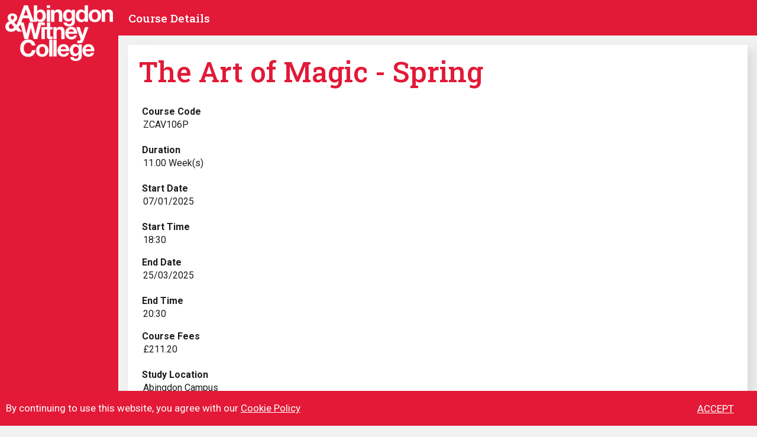

--- FILE ---
content_type: text/html; charset=utf-8
request_url: https://ebsontrackprospect.abingdon-witney.ac.uk/Page/Prospectus_CourseOverview?uio_id=213064
body_size: 8943
content:

<!DOCTYPE html>
<html lang="en">
<head>
    <title>Course Details | ontrack: Learner Hub</title>
    <meta charset="utf-8" />
    <link href="/favicon.ico" rel="shortcut icon" type="image/x-icon" />
    <meta http-equiv="X-UA-Compatible" content="IE=edge" />
    <meta name="viewport" content="width=device-width,  initial-scale=1.0" />

    <link href='https://fonts.googleapis.com/css?family=Open+Sans:300,400,600,700' rel='stylesheet' type='text/css' />
    <link rel="stylesheet" href="https://use.typekit.net/bxt4vdz.css">
    <meta name="SKYPE_TOOLBAR" content="SKYPE_TOOLBAR_PARSER_COMPATIBLE" /> 

    <link href="/bundles/jquerycore.css?v=AOmc86XasQ8RCHpZVPZAdPcn-00-DYawyKzmZnR3_VE1" rel="stylesheet"/>

    <link href="/bundles/core.css?v=mkUf0-0e0pYRX4yZBv8bCZA6gngp-KrYXMewiYoLwag1" rel="stylesheet"/>

    
    




    <link href="/bundles/customer.css?v=" rel="stylesheet"/>

    <script type="text/javascript" src="/bundles/modernizr.js?v=AXlV_tiIvLqXoIbcgmHQxKlN_wSobyRQy9H_ipunz6g1" nonce="Ya/TMEi2/zwNTr9X8YAfOpqMD6g1MuC9TNKjDVD4q0o="></script>

    <link href="/bundles/tt.shared.css?v=BS0NkP2ZNiOZHH1nLEUHrQntHGtczuAiAP1TepCeoo01" rel="stylesheet"/>

    <link href="/bundles/tt.page.control.css?v=bTMwst83PIJkRZzc5gxQk7OA13up_vTwvUoove8ylBo1" rel="stylesheet"/>


            <script type="text/javascript" nonce="Ya/TMEi2/zwNTr9X8YAfOpqMD6g1MuC9TNKjDVD4q0o=" src="/Scripts/plugins/ckeditor/ckeditor.js"></script>

    <!-- Begin Cookie Consent plugin by Silktide - http://silktide.com/cookieconsent -->
    <script nonce="Ya/TMEi2/zwNTr9X8YAfOpqMD6g1MuC9TNKjDVD4q0o=" type="text/javascript">
            window.cookieconsent_options =
                {
                    "message":"By continuing to use this website, you agree with our ",
                    "dismiss":"ACCEPT",
                    "learnMore":"Cookie Policy",
                    "link":"/Page/CookiePolicy",
                    "path":"/",
                    "target":"_blank",
                    "theme":false
                };

    </script>
<script type="text/javascript" src="/bundles/cookieConsent.js?v=W3PbQBhfLPlABTAElLGw5sGKIEpE0kNb69qIsA0Oslc1" nonce="Ya/TMEi2/zwNTr9X8YAfOpqMD6g1MuC9TNKjDVD4q0o="></script>


    <!-- End Cookie Consent plugin -->
</head>



<body class="">


    <div id="deviceWidthId" class="sr-hidden"></div>
    <script type="text/javascript" src="/bundles/core.js?v=_M-9PiY1629qsMF7DcAHf1q3pf_PqXbyMqBnlZ6a0-g1" nonce="Ya/TMEi2/zwNTr9X8YAfOpqMD6g1MuC9TNKjDVD4q0o="></script>


    <script nonce="Ya/TMEi2/zwNTr9X8YAfOpqMD6g1MuC9TNKjDVD4q0o=">
            /*** Handle jQuery plugin naming conflict between jQuery UI and Bootstrap ***/
            $.widget.bridge('uibutton', $.ui.button);
            $.widget.bridge('uitooltip', $.ui.tooltip);

            var GET_AUTHENTICATION_URL = '/api/Authentication';
    </script>
    <script type="text/javascript" src="/bundles/bootstrap.js?v=768HSvtwRQAZN5PdwapAM3octMCXsCL1EPQFAJ8HFJA1" nonce="Ya/TMEi2/zwNTr9X8YAfOpqMD6g1MuC9TNKjDVD4q0o="></script>


    <span class="sr-only" id="NoDataId">no value</span> 

            <a id="skip-nav" href="#main" class="sr-only" tabindex="0">Skip to main content</a>
            <nav id="menu">
                <a href="/">
                    <div id="site-logo-container" tabindex="0" alt="Home">
                        <img id="site-logo" src="/Content/images/TribalLogo_whitebackground.png" alt="Home" />
                    </div>
                </a>
                <nav>
                    <ul class="nav nav-list clearBoth">


                    </ul>
                </nav>

                <div id="menu-footer">
                    

                </div>
            </nav>
            <header>
                <div class="header-background">
                    <a id="menu-open" class="frame-button menu" href="#menu"><span class="agent-icon agent-icon-menu"></span><span class="sr-only">Open Menu</span></a>
                    <a id="menu-close" class="frame-button menu" href="#menu"><span class="agent-icon agent-icon-chevron-left"></span><span class="sr-only">Close Menu</span></a>
                    <div class="title-container">
                        <h1 id="page-title" tabindex="0" class="primaryNavText addResponsivenes">Course Details</h1>
                    </div>

                    <a id="sidebar-open" class="frame-button sidebar" href="#sidebar"><span class="agent-icon agent-icon-info"></span><span class="sr-only">Open Sidebar</span></a>
                    <a id="sidebar-close" class="frame-button sidebar" href="#sidebar"><span class="agent-icon agent-icon-chevron-right"></span><span class="sr-only">Close Sidebar</span></a>

                    <div id="headerNav">
<input type="hidden" id="isBasketClientSide" value="True">
                            <input type="hidden" id="basketDetailsLink" value="/Page/BasketDetails">
                            <input type="hidden" id="createOrderLink" value="/Order/CreateOrder">
                            <div id="basket-container" class="basket-container-none">

                                <div id="basket-help" class="sr-only">You have <span id="basket-count">0 </span> item(s) in your basket, click to go to the basket page.</div>
                                <div id="basket-user-link">
                                    <a href="/Page/BasketDetails" aria-describedby="basket-help" aria-label="Basket">
                                        <div id="basket-user-link-inner">
                                            <span class="mi-icon-custom mi-stack has-badge " data-count="0">
                                                <i id="basket-icon" class="mi-icon mi-icon-shopping-basket mi-stack-1x" aria-hidden="true"></i>
                                            </span>
                                        </div>
                                    </a>
                                </div>

                            </div>
                    </div>
                    <div class="clearBoth"></div>
                </div>
            </header>
        <form action="https://ebsontrackprospect.abingdon-witney.ac.uk/Page/Prospectus_CourseOverview?uio_id=213064" id=form_Prospectus_CourseOverview data-form='1'  method="post" enctype="multipart/form-data">

            <div id="main-wrapper">
                <!-- Print Preview -->
                <div class="output_frame_container scroll-wrapper hidden"></div>

                <div id="main" role="main">

                    <div id="body">
                        


<div  class="ContainerModel  col-sm-12 Content" ><div  class="DataContainerModel DataFormatterBorder1Style  col-sm-12 Header" >


<div id="DataContainer_1000007135_UniqueID_c1b09c1e-287c-45aa-9b92-8ae192f13b5d"  class="data-container" data-container="Header" data-source="/api/data/Prospectus_CourseOverview/Header/{start}/{count}" data-link="header" data-control="dataform" data-original-link="Header">
<div  class="StaticTextModel ParagraphStyle  col-sm-12 col-md-12 course-title" >




        <div class="div-span-style">
            <H2 class="ParagraphStyle form-control-static control-border course-title" data-id="HEADER" data-orig-name="DataModel.DataLinks[Header].Data[0].Items[HEADER].OriginalItem.Value" data-orig-value="The Art of Magic - Spring" data-value-name="DataModel.DataLinks[Header].Data[0].Items[HEADER].Value" id="DataModel_DataLinks_Header__Data_0__Items_HEADER__Value_UniqueID-a90815ad5faa463ab900ac3b14fcf0f9_DISP" tabindex="0">The Art of Magic - Spring</H2>
        </div>

<span class="sr-only" id="Label_DataModel_DataLinks_Header__Data_0__Items_HEADER__Value_UniqueID-a90815ad5faa463ab900ac3b14fcf0f9">Header</span></div>
</div>
</div><div  class="ContainerModel Default  col-sm-12 ContainerLayoutFormatter MediumHorizontalPadding" ><div  class="DataFormModel Default  col-sm-12 CourseDetails" >



<div id="dataform-1000007136-906065346" data-form='CourseDetails' data-source='/api/data/Prospectus_CourseOverview/CourseOverview/{start}/{count}' data-link='courseoverview' data-control='dataform' data-original-link='CourseOverview'  class="" data-repeater-count=1>

        <div data-repeater-index=0 class="col-sm-12 col-md-12 col-lg-12 col-xl-12 dataform-repeater">
            <div class="repeater-border form-group card-group" role="application">
                

<input type="hidden" name="DataModel.DataLinks[CourseOverview].Data[0].State" id="DataModel_DataLinks_CourseOverview__Data_0__State_UniqueID-79070ee45d2d4aeba6fcdcff44eadae2" value="0" />                                        <div class="form-group col-sm-12 col-md-12 col-lg-6 col-xl-6 ">

<label class="control-label ParagraphStyle   " id="Label_DataModel_DataLinks_CourseOverview__Data_0__Items_COURSE_CODE__Value_UniqueID-e8447c1c6c514680b1aaaad97a3ebc7f" tabindex="0">Course Code</label>
                                <div class="control-item form control-auto StaticTextModel ParagraphStyle  " >






        <div class="div-span-style">
            <span class="ParagraphStyle form-control-static control-border" data-id="COURSE_CODE" id="DataModel_DataLinks_CourseOverview__Data_0__Items_COURSE_CODE__Value_UniqueID-e8447c1c6c514680b1aaaad97a3ebc7f_DISP" tabindex="0">ZCAV106P</span>
        </div>



<input id="DataModel_DataLinks_CourseOverview__Data_0__Items_COURSE_CODE__Value" name="DataModel.DataLinks[CourseOverview].Data[0].Items[COURSE_CODE].Value" type="hidden" value="ZCAV106P" />                                    

                                </div>
                        </div>
                        <div class="form-group col-sm-12 col-md-12 col-lg-6 col-xl-6 ">

<label class="control-label ParagraphStyle   " id="Label_DataModel_DataLinks_CourseOverview__Data_0__Items_DURATION__Value_UniqueID-33d25355473644b197c7732a3b3d099d" tabindex="0">Duration</label>
                                <div class="control-item form control-auto StaticTextModel ParagraphStyle  " >






        <div class="div-span-style">
            <span class="ParagraphStyle form-control-static control-border" data-id="DURATION" id="DataModel_DataLinks_CourseOverview__Data_0__Items_DURATION__Value_UniqueID-33d25355473644b197c7732a3b3d099d_DISP" tabindex="0">11.00 Week(s)</span>
        </div>



<input id="DataModel_DataLinks_CourseOverview__Data_0__Items_DURATION__Value" name="DataModel.DataLinks[CourseOverview].Data[0].Items[DURATION].Value" type="hidden" value="11.00 Week(s)" />                                    

                                </div>
                        </div>
                        <div class="form-group col-sm-12 col-md-12 col-lg-6 col-xl-6 ">

<label class="control-label ParagraphStyle   " id="Label_DataModel_DataLinks_CourseOverview__Data_0__Items_START_DATE__Value_UniqueID-da71d662ca0242b2a065e4885973818c" tabindex="0">Start Date</label>
                                <div class="control-item form control-auto StaticTextModel ParagraphStyle  " >






        <div class="div-span-style">
            <span class="ParagraphStyle form-control-static control-border" data-id="START_DATE" id="DataModel_DataLinks_CourseOverview__Data_0__Items_START_DATE__Value_UniqueID-da71d662ca0242b2a065e4885973818c_DISP" tabindex="0">07/01/2025</span>
        </div>



<input id="DataModel_DataLinks_CourseOverview__Data_0__Items_START_DATE__Value" name="DataModel.DataLinks[CourseOverview].Data[0].Items[START_DATE].Value" type="hidden" value="07/01/2025" />                                    

                                </div>
                        </div>
                        <div class="form-group col-sm-12 col-md-12 col-lg-6 col-xl-6 ">

<label class="control-label ParagraphStyle   " id="Label_DataModel_DataLinks_CourseOverview__Data_0__Items_START_TIME__Value_UniqueID-5816de5f500a4e8db2e12823617928e4" tabindex="0">Start Time</label>
                                <div class="control-item form control-auto StaticTextModel ParagraphStyle  " >






        <div class="div-span-style">
            <span id="StaticText_HelpIcon_UniqueID-5816de5f500a4e8db2e12823617928e4" class="help-icon help-icon-popover" data-toggle="popover" title=""
                  data-content="" data-original-title="" class="div-span-style">
                18:30
            </span>
            <div class="data-tooltip-container"></div>
        </div>



<input id="DataModel_DataLinks_CourseOverview__Data_0__Items_START_TIME__Value" name="DataModel.DataLinks[CourseOverview].Data[0].Items[START_TIME].Value" type="hidden" value="18:30" />                                    

                                </div>
                        </div>
                        <div class="form-group col-sm-12 col-md-12 col-lg-6 col-xl-6 ">

<label class="control-label ParagraphStyle   " id="Label_DataModel_DataLinks_CourseOverview__Data_0__Items_END_DATE__Value_UniqueID-07c5f3515b8c449abb4552c0e37d5519" tabindex="0">End Date</label>
                                <div class="control-item form control-auto StaticTextModel ParagraphStyle  " >






        <div class="div-span-style">
            <span class="ParagraphStyle form-control-static control-border" data-id="END_DATE" id="DataModel_DataLinks_CourseOverview__Data_0__Items_END_DATE__Value_UniqueID-07c5f3515b8c449abb4552c0e37d5519_DISP" tabindex="0">25/03/2025</span>
        </div>



<input id="DataModel_DataLinks_CourseOverview__Data_0__Items_END_DATE__Value" name="DataModel.DataLinks[CourseOverview].Data[0].Items[END_DATE].Value" type="hidden" value="25/03/2025" />                                    

                                </div>
                        </div>
                        <div class="form-group col-sm-12 col-md-12 col-lg-6 col-xl-6 ">

<label class="control-label ParagraphStyle   " id="Label_DataModel_DataLinks_CourseOverview__Data_0__Items_END_TIME__Value_UniqueID-a29e3f50e33e4e4fa3708a0f3b04144b" tabindex="0">End Time</label>
                                <div class="control-item form control-auto StaticTextModel ParagraphStyle  " >






        <div class="div-span-style">
            <span id="StaticText_HelpIcon_UniqueID-a29e3f50e33e4e4fa3708a0f3b04144b" class="help-icon help-icon-popover" data-toggle="popover" title=""
                  data-content="" data-original-title="" class="div-span-style">
                20:30
            </span>
            <div class="data-tooltip-container"></div>
        </div>



<input id="DataModel_DataLinks_CourseOverview__Data_0__Items_END_TIME__Value" name="DataModel.DataLinks[CourseOverview].Data[0].Items[END_TIME].Value" type="hidden" value="20:30" />                                    

                                </div>
                        </div>
                        <div class="form-group col-sm-12 col-md-12 col-lg-6 col-xl-6 ">

<label class="control-label ParagraphStyle   " id="Label_DataModel_DataLinks_CourseOverview__Data_0__Items_FEE__Value_UniqueID-756e5ec6003f40aaaec383b46678dafd" tabindex="0">Course Fees</label>
                                <div class="control-item form control-auto StaticTextModel ParagraphStyle  " >






        <div class="div-span-style">
            <span class="ParagraphStyle form-control-static control-border" data-id="FEE" id="DataModel_DataLinks_CourseOverview__Data_0__Items_FEE__Value_UniqueID-756e5ec6003f40aaaec383b46678dafd_DISP" tabindex="0">£211.20</span>
        </div>



<input id="DataModel_DataLinks_CourseOverview__Data_0__Items_FEE__Value" name="DataModel.DataLinks[CourseOverview].Data[0].Items[FEE].Value" type="hidden" value="211.20" />                                    

                                </div>
                        </div>
                        <div class="form-group col-sm-12 col-md-12 col-lg-6 col-xl-6 ">

<label class="control-label ParagraphStyle   " id="Label_DataModel_DataLinks_CourseOverview__Data_0__Items_STUDY_LOCATION__Value_UniqueID-2b002c76dae34e63b1fa7088f132028e" tabindex="0">Study Location</label>
                                <div class="control-item form control-auto StaticTextModel ParagraphStyle  " >






        <div class="div-span-style">
            <span class="ParagraphStyle form-control-static control-border" data-id="STUDY_LOCATION" id="DataModel_DataLinks_CourseOverview__Data_0__Items_STUDY_LOCATION__Value_UniqueID-2b002c76dae34e63b1fa7088f132028e_DISP" tabindex="0">Abingdon Campus</span>
        </div>



<input id="DataModel_DataLinks_CourseOverview__Data_0__Items_STUDY_LOCATION__Value" name="DataModel.DataLinks[CourseOverview].Data[0].Items[STUDY_LOCATION].Value" type="hidden" value="Abingdon Campus" />                                    

                                </div>
                        </div>

                
                <div class="clearBoth"></div>
            </div>
        </div>
        <div class="clearBoth"></div>
</div>
</div><div  class="DataContainerModel LargeVerticalPadding  col-sm-12 DownloadApplicationForm MediumVerticalPadding" >


<div id="DataContainer_1000007139_UniqueID_d8374993-b109-4393-8079-f43a9ac7c31d"  class="data-container" data-container="DownloadApplicationForm" data-source="/api/data/Prospectus_CourseOverview/CourseOverview/{start}/{count}" data-link="courseoverview" data-control="dataform" data-original-link="CourseOverview">

</div>
</div><div  class="DataContainerModel LargeHorizontalPadding  col-sm-12 EnrolmentMessageFormatter" >


<div id="DataContainer_1000007143_UniqueID_bf7d6fd1-a17c-43f9-84ac-2e8826e77364"  class="data-container" data-container="EnrolmentMessageFormatter" data-source="/api/data/Prospectus_CourseOverview/CourseOverview/{start}/{count}" data-link="courseoverview" data-control="dataform" data-original-link="CourseOverview">
<div  class="StaticTextModel ParagraphStyle  col-sm-12 col-md-12" >




        <div class="div-span-style">
            <span class="ParagraphStyle form-control-static control-border" data-id="ENROLMENT_MESSAGE" id="DataModel_DataLinks_CourseOverview__Data_0__Items_ENROLMENT_MESSAGE__Value_UniqueID-2d71bc89199b46b79a3725f18f4a1509_DISP" tabindex="0"></span>
        </div>

<span class="sr-only" id="Label_DataModel_DataLinks_CourseOverview__Data_0__Items_ENROLMENT_MESSAGE__Value_UniqueID-2d71bc89199b46b79a3725f18f4a1509">Enrolment Message</span></div>
</div>
</div><div  class="DataContainerModel DataFormatterBorder1Style  col-sm-12 DataProtectionFormatter" >


<div id="DataContainer_1000007142_UniqueID_8e87498e-ec5d-4015-a674-96a0e827161e"  class="data-container" data-container="DataProtectionFormatter" data-source="/api/data/Prospectus_CourseOverview/DataProtection/{start}/{count}" data-link="dataprotection" data-control="dataform" data-original-link="DataProtection">
<div  class="StaticTextModel ParagraphStyle  col-sm-12 col-md-12" >




        <div class="div-span-style">
            <H3 class="ParagraphStyle form-control-static control-border" data-id="DISP_DATA_PROTECTION" id="TribalTech_EBS_Agent5_Models_Page_Controls_StaticTextModel_0_1100025752_DISP_DATA_PROTECTION_UniqueID-aea878cbd73949c9be2f7a4c51b56676_DISP" tabindex="0">Data Protection</H3>
        </div>

<span class="sr-only" id="Label_TribalTech_EBS_Agent5_Models_Page_Controls_StaticTextModel_0_1100025752_DISP_DATA_PROTECTION_UniqueID-aea878cbd73949c9be2f7a4c51b56676">Data Protection</span></div><div  class="StaticTextModel ParagraphStyle  col-sm-12 col-md-12" >




        <div class="div-span-style">
            <P class="ParagraphStyle form-control-static control-border" data-id="STATEMENT_1" id="DataModel_DataLinks_DataProtection__Data_0__Items_STATEMENT_1__Value_UniqueID-49355dddbd454c148161365f239e0d1d_DISP" tabindex="0">The data we have collected in this application will be stored securely. We will use it to contact you, make sure you are offered a course that best suits your needs and update you on the progress of your application.</P>
        </div>

<span class="sr-only" id="Label_DataModel_DataLinks_DataProtection__Data_0__Items_STATEMENT_1__Value_UniqueID-49355dddbd454c148161365f239e0d1d">Statement 1</span></div><div  class="StaticTextModel ParagraphStyle  col-sm-12 col-md-12" >




        <div class="div-span-style">
            <P class="ParagraphStyle form-control-static control-border" data-id="STATEMENT_2" id="DataModel_DataLinks_DataProtection__Data_0__Items_STATEMENT_2__Value_UniqueID-6f81965215a84552aa187c97626cb2b3_DISP" tabindex="0">You can find our Privacy Statement <a href="https://www.abingdon-witney.ac.uk/data-protection-privacy-policy/" target="_blank">here</a>. It details our basis for collecting information, how we use it and gives contact details for the College Data Protection Officer. It also sets out the Education and Skills Funding Agency Privacy Statement.</P>
        </div>

<span class="sr-only" id="Label_DataModel_DataLinks_DataProtection__Data_0__Items_STATEMENT_2__Value_UniqueID-6f81965215a84552aa187c97626cb2b3">Statement 2</span></div>
</div>
</div><div  class="content-align-right DataContainerModel MediumHorizontalPadding  col-sm-12 ButtonLayout MediumVerticalPadding" >


<div id="DataContainer_1000007137_UniqueID_5ed8c42c-bc48-4e50-9fc7-fc15d4292a08"  class="data-container" data-container="ButtonLayout" data-source="/api/data/Prospectus_CourseOverview/CourseOverview/{start}/{count}" data-link="courseoverview" data-control="dataform" data-original-link="CourseOverview">

        <a href="mailto:oal@abingdon-witney.ac.uk?subject=Learner Enquiry for ZCAV106P - CANCELLED - The Art of Magic - Spring"   data-id="button_1100025744" tabindex="0" target="_blank" class="Primary control-border btn btn-default" data-button-name="ENQUIRE_EMAIL_BUTTON" role="button" aria-label="" data-submit-target="CurrentPage" data-suppress-success-message="False">
            <span class="text">Ask a Question</span>
        </a>

<div  class="TextBoxModel ParagraphStyle hidden-sm hidden-md hidden-lg hidden-xl col-sm-12 col-md-12" >

    <div class="">
        <input aria-label="Uioid" class="ParagraphStyle form-control control-border" data-id="UIOID" id="DataModel_DataLinks_CourseOverview__Data_0__Items_UIOID__Value" name="DataModel.DataLinks[CourseOverview].Data[0].Items[UIOID].Value" tabindex="0" type="text" value="213064" />
        <input id="DataModel_DataLinks_CourseOverview__Data_0__Items_UIOID__OriginalItem_Value" name="DataModel.DataLinks[CourseOverview].Data[0].Items[UIOID].OriginalItem.Value" type="hidden" value="213064" />

    </div>

</div>
</div>
</div>
</div>
</div><div  class="DataContainerModel DataFormatterBorder1Style hidden-sm hidden-md hidden-lg hidden-xl col-sm-12 CustomStyling" >


<div id="DataContainer_1000007141_UniqueID_11fc0eab-4582-41e7-8abd-b1ab5725a75e"  class="data-container" data-container="CustomStyling" data-source="/api/data/Prospectus_CourseOverview/CourseOverview/{start}/{count}" data-link="courseoverview" data-control="dataform" data-original-link="CourseOverview">
<div  class="CustomHtmlModel DataFormatterBorder1Style  col-sm-12 CustomHtml" >
<style>
.header-background {
  background-color: #E21937 !important;
}

#menu {
  background-color: #E21937 !important;
}

.course-title {
  color: #E21937 !important;
  font-size: 1.875rem;
  font-weight: 500;
}

@media (min-width: 1200px) {
.course-title {
  font-size: 3rem;
}
}

a {
  color: #E21937;
}

a:hover {
  color: #B5142C;
}

.btn.Primary {
  background-color: #E21937;
}

.btn.Primary:hover,
.btn.Primary:active,
.btn.Primary:focus {
  background-color: #B5142C;
}

.sessionTimeout-title {
  background-color: #E21937;
}

.sessionTimeout-btn {
  color: #E21937;
}
</style>

</div>
</div>
</div>


<input id="pageName" name="pageName" type="hidden" value="Prospectus_CourseOverview" />
<input id="tryout" name="tryout" type="hidden" value="" />
<input id="contextCode" name="contextCode" type="hidden" value="" />
<input id="flowKey" name="flowKey" type="hidden" value="" />
<input id="publicPage" name="publicPage" type="hidden" value="True" />
<input data-id="INST_TYPE" id="instType" name="instType" type="hidden" value="English" />

<input data-page-param="uio_id" id="PageModel_Parameters_uio_id_" name="PageModel.Parameters[uio_id]" type="hidden" value="213064" />
<input name="__RequestVerificationToken" type="hidden" value="ZQoCnQbWLZUhsOS4Cr24dbrW-PHaeK-JHh26X7K50wcf7SD_c7KTHMGflmhr2vb_IH7Cl_VtAuLxeWO2J84GY68C4XQ1" />











                        <div class="clearBoth"></div>
                    </div><!-- END body -->
                    <div class="container-disabled"></div>
                </div><!-- END main -->
                

    <aside id="sidebar" class="hidden">
    </aside>

            </div>

            <!-- END main-wrapper -->




            <div id="mask"></div>

            <div class="clearBoth"></div>

        </form>



<div id="alertModalPopUp" class="modal fade" tabindex="-1" role="dialog" aria-labelledby="alert-title">
    <div class="modal-dialog modal-alert success">
        <div class="modal-content">
            <div class="modal-header">
                <span class="popUpIcon"></span>
                <h4 class="alert-title-container modal-title">
                    <span id="alert-title" tabindex="0">Alert</span>
                </h4>
                <button type="button" class="close" data-dismiss="modal" tabindex="0">
                    <span aria-hidden="true">&times;</span>
                    <span class="sr-only">Close</span>
                </button>
            </div>
            <div class="modal-body" id="alert-body">
            </div>
            <div class="modal-footer">
                <img id="alert-title-image" alt="Tribal" src="/Content/images/Tribal_RGB_About.png" class="float-left" />
                    <button class="alert-close btn btn-default" type="button" data-dismiss="modal" tabindex="0">Close</button>
            </div>
        </div>
    </div>
</div>



<div id="externalModalPopUp" class="modal" tabindex="-1" role="dialog" aria-labelledby="external-title" aria-hidden="true">
    <div class="modal-dialog external-modal-dialog" role="document">
        <div id="externalModalPopupContent" class="modal-content">
            <div id="external-header" class="modal-header">
                <h4 id="external-title-container" class="modal-title">
                    <span class="popUpIcon"></span>
                    <span id="external-title" tabindex="0">Alert</span>
                </h4>
                <button type="button" class="close externalCloseButton" data-dismiss="modal" tabindex="0">
                    <span aria-hidden="true">&times;</span>
                    <span class="sr-only">Close</span>
                </button>
            </div>
            <div id="external-body" class="modal-body"></div>
            <div id="external-footer" class="modal-footer">
                <button id="external-close" type="button" class="btn btn-default" data-dismiss="modal" tabindex="0">Close</button>
            </div>
        </div>
    </div>
</div>



<!-- Modal -->
<div id="printPreviewPopUp" class="modal fade" tabindex="-1" role="dialog" aria-labelledby="printPreview-body" aria-hidden="true">
    <div class="modal-dialog modal-alert success printPreviewPopUp-modal-dialog">
        <div class="modal-content printPreviewPopUp-modal-content">
            <div class="modal-header printPreviewPopUp-modal-header">
                <button type="button" class="close" data-dismiss="modal" tabindex="0">
                    <span aria-hidden="true">&times;</span>
                    <span class="sr-only">Close</span>
                </button>
                <h4 class="alert-title-container modal-title printPreviewPopUp-h4">
                    <span class="popUpIcon"></span>
                    <span id="printPreview-title">Print Preview</span>
                </h4>
            </div>
            <div class="modal-body" id="printPreview-body">
            </div>
        </div>
    </div>
</div>



<div id="ConfirmationModalPopup" class="modal fade alertTrue" tabindex="-1" role="dialog" aria-labelledby="confirmation-alert-body" aria-hidden="true">
    <div class="modal-dialog modal-alert  success">
        <div class="modal-content">
            <div class="modal-header">
                <span class="alert-icon agent-icon agent-icon-alert agent-icon-alert-warning"></span>
                <h4 class="modal-title">
                    <span id="confirmation-alert-title">Confirm</span>
                </h4>
                <button type="button" class="close" data-dismiss="modal" tabindex="0">
                    <span aria-hidden="true">&times;</span>
                    <span class="sr-only">Close</span>
                </button>
            </div>
            <div class="modal-body" id="confirmation-alert-body">
            </div>
            <div class="modal-footer">
                <button id="confirm-delete-yes" type="button" class="btn btn-default danger" data-dismiss="modal" tabindex="0">Yes</button>
                <button class="alert-close btn btn-default" type="button" data-dismiss="modal" tabindex="0">No</button>
            </div>
        </div>
    </div>
</div>



        <script nonce="Ya/TMEi2/zwNTr9X8YAfOpqMD6g1MuC9TNKjDVD4q0o=" type="text/javascript">
                var servicesAvailable = true;
                var isAuthenticated = false;
        </script>
<script nonce="Ya/TMEi2/zwNTr9X8YAfOpqMD6g1MuC9TNKjDVD4q0o=">
    var HOMEPAGE_URL = "/";
    var ABOUT_URL = "/About";
    var CONTEXT_POPUP_URL = "/Context";
    var MAKE_DEFAULT_CONTEXT_URL = '/api/Context/Action/MakeDefault';
    var ACCESSIBILITY_KEYS_URL = "/AccessibilityHelp";
    var USER_SETTING_URL = '/api/UserSetting/';
    var CHANGE_PASSWORD_URL = "/ChangePassword";
    var CHANGE_PASSWORD_DIALOG_URL = "/ChangePassword/GetModalDialog";
    var GET_DOCUMENT_TEMPLATE_URL = "/Document/GetDocumentTemplate";
    var CHECK_LOGIN_URL = "/Export/LoggedIn";
    var GENERATE_SAG_REPORT = "/Api/Reports/GenerateSAGReport";
</script>

    <script type="text/javascript" src="/bundles/tt_datacontainer.js?v=C3jL3IaSAiQOiWARZRIoctCbUKmlWIdJAsdiSIXJvZA1" nonce="Ya/TMEi2/zwNTr9X8YAfOpqMD6g1MuC9TNKjDVD4q0o="></script>
<script type="text/javascript" src="/bundles/tt_dataform.js?v=iruvCr4bVttJsnFtyZSH0TrBZ-90EDv9A18nJ5KqyXI1" nonce="Ya/TMEi2/zwNTr9X8YAfOpqMD6g1MuC9TNKjDVD4q0o="></script>

<script type="text/javascript" src="/bundles/tt_basket.js?v=WcaPTAQjrgFMqX83RfqI6Mi4r0nNvFcN-yMjE3D5ots1" nonce="Ya/TMEi2/zwNTr9X8YAfOpqMD6g1MuC9TNKjDVD4q0o="></script>

    <script nonce="Ya/TMEi2/zwNTr9X8YAfOpqMD6g1MuC9TNKjDVD4q0o=" type="text/javascript">
        $(document).ready(function () {
            
$('#dataform-1000007136-906065346').tt_dataform_init();






            $("#form_Prospectus_CourseOverview").tt_validate_init();
            $.tt_initErrorHandling();
        });
    </script>

    


    <script nonce="Ya/TMEi2/zwNTr9X8YAfOpqMD6g1MuC9TNKjDVD4q0o=" type="text/javascript">

        $(document).ready(
            function () {

                //set position of menu scroll based on selected menu item
                var position = $('#menu .selected').parent().position();
                if (position) {
                    $('#menu').scrollTop(position.top);
                }

                $("form").each(
                    function () {
                        var el = $(this);
                        el.validate();

                        //
                        // only pre-validate forms marked with the data-form attribute Agent5 applies
                        //
                        if (el.attr('data-form') === '1' && ($('.no-validation-onload').length === 0 || el.find("[data-servervalidationerrors]").length > 0)) {

                            el.valid();
                        }

                    });

                $("#sidebar-open").on("click",
                    function () {
                        $("#primaryNavDropDownMenu").addClass("show");

                    });

                $("#sidebar-close").on("click",
                    function () {
                        $("#primaryNavDropDownMenu").removeClass("show");

                    });
            });
    </script>
    <script nonce="Ya/TMEi2/zwNTr9X8YAfOpqMD6g1MuC9TNKjDVD4q0o=" type="text/javascript">
            $(function () {
                $(document).ajaxError(function (e, xhr, settings) {
                    if (xhr.status == 401) {
                        location = '/?ReturnUrl=%2FPage%2FProspectus_CourseOverview%3Fuio_id%3D213064';
                    }
                });
            });
    </script>
    

</body>
</html>



--- FILE ---
content_type: text/css; charset=utf-8
request_url: https://ebsontrackprospect.abingdon-witney.ac.uk/bundles/core.css?v=mkUf0-0e0pYRX4yZBv8bCZA6gngp-KrYXMewiYoLwag1
body_size: 120809
content:
/* Minification failed. Returning unminified contents.
(213,3): run-time error CSS1062: Expected semicolon or closing curly-brace, found '-'
(214,3): run-time error CSS1062: Expected semicolon or closing curly-brace, found '-'
(1030,3): run-time error CSS1062: Expected semicolon or closing curly-brace, found '-'
(1031,3): run-time error CSS1062: Expected semicolon or closing curly-brace, found '-'
(1041,3): run-time error CSS1062: Expected semicolon or closing curly-brace, found '-'
(1042,3): run-time error CSS1062: Expected semicolon or closing curly-brace, found '-'
(1043,3): run-time error CSS1062: Expected semicolon or closing curly-brace, found '-'
(1044,3): run-time error CSS1062: Expected semicolon or closing curly-brace, found '-'
(1045,3): run-time error CSS1062: Expected semicolon or closing curly-brace, found '-'
(1046,3): run-time error CSS1062: Expected semicolon or closing curly-brace, found '-'
(1047,3): run-time error CSS1062: Expected semicolon or closing curly-brace, found '-'
(1048,3): run-time error CSS1062: Expected semicolon or closing curly-brace, found '-'
(1049,3): run-time error CSS1062: Expected semicolon or closing curly-brace, found '-'
(1050,3): run-time error CSS1062: Expected semicolon or closing curly-brace, found '-'
(1051,3): run-time error CSS1062: Expected semicolon or closing curly-brace, found '-'
(1052,3): run-time error CSS1062: Expected semicolon or closing curly-brace, found '-'
(1053,3): run-time error CSS1062: Expected semicolon or closing curly-brace, found '-'
(1054,3): run-time error CSS1062: Expected semicolon or closing curly-brace, found '-'
(1055,3): run-time error CSS1062: Expected semicolon or closing curly-brace, found '-'
(1056,3): run-time error CSS1062: Expected semicolon or closing curly-brace, found '-'
(1057,3): run-time error CSS1062: Expected semicolon or closing curly-brace, found '-'
(1058,3): run-time error CSS1062: Expected semicolon or closing curly-brace, found '-'
(1059,3): run-time error CSS1062: Expected semicolon or closing curly-brace, found '-'
(1060,3): run-time error CSS1062: Expected semicolon or closing curly-brace, found '-'
(1061,3): run-time error CSS1062: Expected semicolon or closing curly-brace, found '-'
(1062,3): run-time error CSS1062: Expected semicolon or closing curly-brace, found '-'
(1063,3): run-time error CSS1062: Expected semicolon or closing curly-brace, found '-'
(1064,3): run-time error CSS1062: Expected semicolon or closing curly-brace, found '-'
(1065,3): run-time error CSS1062: Expected semicolon or closing curly-brace, found '-'
(1066,3): run-time error CSS1062: Expected semicolon or closing curly-brace, found '-'
(1067,3): run-time error CSS1062: Expected semicolon or closing curly-brace, found '-'
(1068,3): run-time error CSS1062: Expected semicolon or closing curly-brace, found '-'
(8260,3): run-time error CSS1062: Expected semicolon or closing curly-brace, found '-'
(8261,3): run-time error CSS1062: Expected semicolon or closing curly-brace, found '-'
(8609,3): run-time error CSS1062: Expected semicolon or closing curly-brace, found '-'
(8610,3): run-time error CSS1062: Expected semicolon or closing curly-brace, found '-'
(11195,3): run-time error CSS1062: Expected semicolon or closing curly-brace, found '-'
(11196,3): run-time error CSS1062: Expected semicolon or closing curly-brace, found '-'
(11567,3): run-time error CSS1062: Expected semicolon or closing curly-brace, found '-'
(11568,3): run-time error CSS1062: Expected semicolon or closing curly-brace, found '-'
(12018,3): run-time error CSS1062: Expected semicolon or closing curly-brace, found '-'
(12019,3): run-time error CSS1062: Expected semicolon or closing curly-brace, found '-'
(12558,3): run-time error CSS1062: Expected semicolon or closing curly-brace, found '-'
(12559,3): run-time error CSS1062: Expected semicolon or closing curly-brace, found '-'
(12780,3): run-time error CSS1062: Expected semicolon or closing curly-brace, found '-'
(12781,3): run-time error CSS1062: Expected semicolon or closing curly-brace, found '-'
(13032,3): run-time error CSS1062: Expected semicolon or closing curly-brace, found '-'
(13033,3): run-time error CSS1062: Expected semicolon or closing curly-brace, found '-'
(13240,3): run-time error CSS1062: Expected semicolon or closing curly-brace, found '-'
(13241,3): run-time error CSS1062: Expected semicolon or closing curly-brace, found '-'
(13460,3): run-time error CSS1062: Expected semicolon or closing curly-brace, found '-'
(13461,3): run-time error CSS1062: Expected semicolon or closing curly-brace, found '-'
(13668,3): run-time error CSS1062: Expected semicolon or closing curly-brace, found '-'
(13669,3): run-time error CSS1062: Expected semicolon or closing curly-brace, found '-'
(14251,3): run-time error CSS1062: Expected semicolon or closing curly-brace, found '-'
(14252,3): run-time error CSS1062: Expected semicolon or closing curly-brace, found '-'
(14552,3): run-time error CSS1062: Expected semicolon or closing curly-brace, found '-'
(14553,3): run-time error CSS1062: Expected semicolon or closing curly-brace, found '-'
(14873,3): run-time error CSS1062: Expected semicolon or closing curly-brace, found '-'
(14874,3): run-time error CSS1062: Expected semicolon or closing curly-brace, found '-'
(15443,3): run-time error CSS1062: Expected semicolon or closing curly-brace, found '-'
(15444,3): run-time error CSS1062: Expected semicolon or closing curly-brace, found '-'
(15740,3): run-time error CSS1062: Expected semicolon or closing curly-brace, found '-'
(15741,3): run-time error CSS1062: Expected semicolon or closing curly-brace, found '-'
(15921,3): run-time error CSS1062: Expected semicolon or closing curly-brace, found '-'
(15922,3): run-time error CSS1062: Expected semicolon or closing curly-brace, found '-'
(16111,3): run-time error CSS1062: Expected semicolon or closing curly-brace, found '-'
(16112,3): run-time error CSS1062: Expected semicolon or closing curly-brace, found '-'
(16352,3): run-time error CSS1062: Expected semicolon or closing curly-brace, found '-'
(16353,3): run-time error CSS1062: Expected semicolon or closing curly-brace, found '-'
(16597,3): run-time error CSS1062: Expected semicolon or closing curly-brace, found '-'
(16598,3): run-time error CSS1062: Expected semicolon or closing curly-brace, found '-'
(16775,3): run-time error CSS1062: Expected semicolon or closing curly-brace, found '-'
(16776,3): run-time error CSS1062: Expected semicolon or closing curly-brace, found '-'
(17120,3): run-time error CSS1062: Expected semicolon or closing curly-brace, found '-'
(17121,3): run-time error CSS1062: Expected semicolon or closing curly-brace, found '-'
(17573,3): run-time error CSS1062: Expected semicolon or closing curly-brace, found '-'
(17574,3): run-time error CSS1062: Expected semicolon or closing curly-brace, found '-'
(18033,3): run-time error CSS1062: Expected semicolon or closing curly-brace, found '-'
(18034,3): run-time error CSS1062: Expected semicolon or closing curly-brace, found '-'
(18215,3): run-time error CSS1062: Expected semicolon or closing curly-brace, found '-'
(18216,3): run-time error CSS1062: Expected semicolon or closing curly-brace, found '-'
(18380,1): run-time error CSS1019: Unexpected token, found '@import'
(18380,9): run-time error CSS1019: Unexpected token, found 'url("https://fonts.googleapis.com/css2?family=Roboto:ital,wght@0,100;0,300;0,400;0,500;0,700;0,900;1,100;1,300;1,400;1,500;1,700;1,900&display=swap")'
(18381,1): run-time error CSS1019: Unexpected token, found '@import'
(18381,9): run-time error CSS1019: Unexpected token, found 'url("https://fonts.googleapis.com/css2?family=Roboto+Slab:wght@300;400;500;600;700&display=swap")'
(18493,3): run-time error CSS1062: Expected semicolon or closing curly-brace, found '-'
(18494,3): run-time error CSS1062: Expected semicolon or closing curly-brace, found '-'
(18956,1): run-time error CSS1019: Unexpected token, found '@import'
(18956,9): run-time error CSS1019: Unexpected token, found 'url("https://fonts.googleapis.com/css2?family=Roboto:ital,wght@0,100;0,300;0,400;0,500;0,700;0,900;1,100;1,300;1,400;1,500;1,700;1,900&display=swap")'
(18957,1): run-time error CSS1019: Unexpected token, found '@import'
(18957,9): run-time error CSS1019: Unexpected token, found 'url("https://fonts.googleapis.com/css2?family=Roboto+Slab:wght@300;400;500;600;700&display=swap")'
(18958,1): run-time error CSS1019: Unexpected token, found '@import'
(18958,9): run-time error CSS1019: Unexpected token, found 'url("https://fonts.googleapis.com/css2?family=Roboto:ital,wght@0,100;0,300;0,400;0,500;0,700;0,900;1,100;1,300;1,400;1,500;1,700;1,900&display=swap")'
(18959,1): run-time error CSS1019: Unexpected token, found '@import'
(18959,9): run-time error CSS1019: Unexpected token, found 'url("https://fonts.googleapis.com/css2?family=Roboto+Slab:wght@300;400;500;600;700&display=swap")'
(19071,3): run-time error CSS1062: Expected semicolon or closing curly-brace, found '-'
(19072,3): run-time error CSS1062: Expected semicolon or closing curly-brace, found '-'
(19231,3): run-time error CSS1062: Expected semicolon or closing curly-brace, found '-'
(19232,3): run-time error CSS1062: Expected semicolon or closing curly-brace, found '-'
(19301,1): run-time error CSS1019: Unexpected token, found '@import'
(19301,9): run-time error CSS1019: Unexpected token, found 'url("https://fonts.googleapis.com/css2?family=Roboto:ital,wght@0,100;0,300;0,400;0,500;0,700;0,900;1,100;1,300;1,400;1,500;1,700;1,900&display=swap")'
(19302,1): run-time error CSS1019: Unexpected token, found '@import'
(19302,9): run-time error CSS1019: Unexpected token, found 'url("https://fonts.googleapis.com/css2?family=Roboto+Slab:wght@300;400;500;600;700&display=swap")'
(19852,3): run-time error CSS1062: Expected semicolon or closing curly-brace, found '-'
(19853,3): run-time error CSS1062: Expected semicolon or closing curly-brace, found '-'
 */
@charset "UTF-8";
/*Data forms*/
/* Screen Sizes */
/* Layout Sizes */
/*Tabs*/
/* 
* COLOURS
*/
/*APaicu - if needed for higher contrast 227E98*/
/* Register previous marks */
/* Login */
/* Menu */
/* Header */
/* Tables */
/* Accessible Highlighting*/
/*Borders*/
/* Shadows */
/* Font Sizes */
/* Bold Weight */
/* Menu maximum size */
/*Allow the sidebar to shrink if it can.  0 : no shrinking,  >0 : is some ratio of shrinking */
/* Text case */
/*Homepage Variables*/
/*Basket variables*/
/*Box shadow effect variable*/
/* 
* 01. 	CUSTOM COLOURS USED
* 02. 	CROSS-SYSTEM COLOURS
* 03.	REPLACE OOTB LOGIN PAGE BACKGROUND IMAGE
* 04.	BACKGROUND COLOUR OF LOGIN PANEL ON LOGIN PAGE (OPTIONAL)
* 05. 	REPLACE OOTB ONTRACK LOGO ON LOGIN PANEL
* 06.	LOGIN FIELDS
* 07.	CREATE ACCOUNT / FORGOT PASSWORD LINKS / DESCRIPTION
* 08.	REMOVE OOTB TRIBAL LOGO ON LOGIN PAGE
* 09.	REPLACE OOTB ONTRACK LOGO WHEN LOGGED IN (TOP LEFT)
* 10.	HEADER
* 11.	MENUS
* 12.	COOKIES BANNER (OPTIONAL)
* 13.	OVERRIDE DEFAULT FONT PACK (OPTIONAL)
* 14.	CUSTOM CLASSES (NOT PART OF CORE STYLING)
* 15.	NEW LOGO IMAGE FOR 4.42 ONWARDS
* 16.	NEW BACKGROUND IMAGE FOR 4.42 ONWARDS
*/
/* ------- 01. CUSTOM COLOURS USED ------- */
/* ------- 02. CROSS-SYSTEM COLOURS ------- */
/* ------- 03. REPLACE OOTB LOGIN PAGE BACKGROUND IMAGE ------- */
/* ------- 04. BACKGROUND COLOUR OF LOGIN PANEL ON LOGIN PAGE ------- */
@import url("https://fonts.googleapis.com/css2?family=Roboto:ital,wght@0,100;0,300;0,400;0,500;0,700;0,900;1,100;1,300;1,400;1,500;1,700;1,900&display=swap");
@import url("https://fonts.googleapis.com/css2?family=Roboto+Slab:wght@300;400;500;600;700&display=swap");
@import url("https://fonts.googleapis.com/css2?family=Roboto:ital,wght@0,100;0,300;0,400;0,500;0,700;0,900;1,100;1,300;1,400;1,500;1,700;1,900&display=swap");
@import url("https://fonts.googleapis.com/css2?family=Roboto+Slab:wght@300;400;500;600;700&display=swap");
@import url("https://fonts.googleapis.com/css2?family=Roboto:ital,wght@0,100;0,300;0,400;0,500;0,700;0,900;1,100;1,300;1,400;1,500;1,700;1,900&display=swap");
@import url("https://fonts.googleapis.com/css2?family=Roboto+Slab:wght@300;400;500;600;700&display=swap");
@import url("https://fonts.googleapis.com/css2?family=Roboto:ital,wght@0,100;0,300;0,400;0,500;0,700;0,900;1,100;1,300;1,400;1,500;1,700;1,900&display=swap");
@import url("https://fonts.googleapis.com/css2?family=Roboto+Slab:wght@300;400;500;600;700&display=swap");
@import url("https://fonts.googleapis.com/css2?family=Roboto:ital,wght@0,100;0,300;0,400;0,500;0,700;0,900;1,100;1,300;1,400;1,500;1,700;1,900&display=swap");
@import url("https://fonts.googleapis.com/css2?family=Roboto+Slab:wght@300;400;500;600;700&display=swap");
@import url("https://fonts.googleapis.com/css2?family=Roboto:ital,wght@0,100;0,300;0,400;0,500;0,700;0,900;1,100;1,300;1,400;1,500;1,700;1,900&display=swap");
@import url("https://fonts.googleapis.com/css2?family=Roboto+Slab:wght@300;400;500;600;700&display=swap");
@import url("https://fonts.googleapis.com/css2?family=Roboto:ital,wght@0,100;0,300;0,400;0,500;0,700;0,900;1,100;1,300;1,400;1,500;1,700;1,900&display=swap");
@import url("https://fonts.googleapis.com/css2?family=Roboto+Slab:wght@300;400;500;600;700&display=swap");
@import url("https://fonts.googleapis.com/css2?family=Roboto:ital,wght@0,100;0,300;0,400;0,500;0,700;0,900;1,100;1,300;1,400;1,500;1,700;1,900&display=swap");
@import url("https://fonts.googleapis.com/css2?family=Roboto+Slab:wght@300;400;500;600;700&display=swap");
@import url("https://fonts.googleapis.com/css2?family=Roboto:ital,wght@0,100;0,300;0,400;0,500;0,700;0,900;1,100;1,300;1,400;1,500;1,700;1,900&display=swap");
@import url("https://fonts.googleapis.com/css2?family=Roboto+Slab:wght@300;400;500;600;700&display=swap");
@import url("https://fonts.googleapis.com/css2?family=Roboto:ital,wght@0,100;0,300;0,400;0,500;0,700;0,900;1,100;1,300;1,400;1,500;1,700;1,900&display=swap");
@import url("https://fonts.googleapis.com/css2?family=Roboto+Slab:wght@300;400;500;600;700&display=swap");
@import url("https://fonts.googleapis.com/css2?family=Roboto:ital,wght@0,100;0,300;0,400;0,500;0,700;0,900;1,100;1,300;1,400;1,500;1,700;1,900&display=swap");
@import url("https://fonts.googleapis.com/css2?family=Roboto+Slab:wght@300;400;500;600;700&display=swap");
@import url("https://fonts.googleapis.com/css2?family=Roboto:ital,wght@0,100;0,300;0,400;0,500;0,700;0,900;1,100;1,300;1,400;1,500;1,700;1,900&display=swap");
@import url("https://fonts.googleapis.com/css2?family=Roboto+Slab:wght@300;400;500;600;700&display=swap");
@import url("https://fonts.googleapis.com/css2?family=Roboto:ital,wght@0,100;0,300;0,400;0,500;0,700;0,900;1,100;1,300;1,400;1,500;1,700;1,900&display=swap");
@import url("https://fonts.googleapis.com/css2?family=Roboto+Slab:wght@300;400;500;600;700&display=swap");
@import url("https://fonts.googleapis.com/css2?family=Roboto:ital,wght@0,100;0,300;0,400;0,500;0,700;0,900;1,100;1,300;1,400;1,500;1,700;1,900&display=swap");
@import url("https://fonts.googleapis.com/css2?family=Roboto+Slab:wght@300;400;500;600;700&display=swap");
@import url("https://fonts.googleapis.com/css2?family=Roboto:ital,wght@0,100;0,300;0,400;0,500;0,700;0,900;1,100;1,300;1,400;1,500;1,700;1,900&display=swap");
@import url("https://fonts.googleapis.com/css2?family=Roboto+Slab:wght@300;400;500;600;700&display=swap");
@import url("https://fonts.googleapis.com/css2?family=Roboto:ital,wght@0,100;0,300;0,400;0,500;0,700;0,900;1,100;1,300;1,400;1,500;1,700;1,900&display=swap");
@import url("https://fonts.googleapis.com/css2?family=Roboto+Slab:wght@300;400;500;600;700&display=swap");
@import url("https://fonts.googleapis.com/css2?family=Roboto:ital,wght@0,100;0,300;0,400;0,500;0,700;0,900;1,100;1,300;1,400;1,500;1,700;1,900&display=swap");
@import url("https://fonts.googleapis.com/css2?family=Roboto+Slab:wght@300;400;500;600;700&display=swap");
@import url("https://fonts.googleapis.com/css2?family=Roboto:ital,wght@0,100;0,300;0,400;0,500;0,700;0,900;1,100;1,300;1,400;1,500;1,700;1,900&display=swap");
@import url("https://fonts.googleapis.com/css2?family=Roboto+Slab:wght@300;400;500;600;700&display=swap");
@import url("https://fonts.googleapis.com/css2?family=Roboto:ital,wght@0,100;0,300;0,400;0,500;0,700;0,900;1,100;1,300;1,400;1,500;1,700;1,900&display=swap");
@import url("https://fonts.googleapis.com/css2?family=Roboto+Slab:wght@300;400;500;600;700&display=swap");
@import url("https://fonts.googleapis.com/css2?family=Roboto:ital,wght@0,100;0,300;0,400;0,500;0,700;0,900;1,100;1,300;1,400;1,500;1,700;1,900&display=swap");
@import url("https://fonts.googleapis.com/css2?family=Roboto+Slab:wght@300;400;500;600;700&display=swap");
@import url("https://fonts.googleapis.com/css2?family=Roboto:ital,wght@0,100;0,300;0,400;0,500;0,700;0,900;1,100;1,300;1,400;1,500;1,700;1,900&display=swap");
@import url("https://fonts.googleapis.com/css2?family=Roboto+Slab:wght@300;400;500;600;700&display=swap");
@import url("https://fonts.googleapis.com/css2?family=Roboto:ital,wght@0,100;0,300;0,400;0,500;0,700;0,900;1,100;1,300;1,400;1,500;1,700;1,900&display=swap");
@import url("https://fonts.googleapis.com/css2?family=Roboto+Slab:wght@300;400;500;600;700&display=swap");
@import url("https://fonts.googleapis.com/css2?family=Roboto:ital,wght@0,100;0,300;0,400;0,500;0,700;0,900;1,100;1,300;1,400;1,500;1,700;1,900&display=swap");
@import url("https://fonts.googleapis.com/css2?family=Roboto+Slab:wght@300;400;500;600;700&display=swap");
@import url("https://fonts.googleapis.com/css2?family=Roboto:ital,wght@0,100;0,300;0,400;0,500;0,700;0,900;1,100;1,300;1,400;1,500;1,700;1,900&display=swap");
@import url("https://fonts.googleapis.com/css2?family=Roboto+Slab:wght@300;400;500;600;700&display=swap");
@import url("https://fonts.googleapis.com/css2?family=Roboto:ital,wght@0,100;0,300;0,400;0,500;0,700;0,900;1,100;1,300;1,400;1,500;1,700;1,900&display=swap");
@import url("https://fonts.googleapis.com/css2?family=Roboto+Slab:wght@300;400;500;600;700&display=swap");
@import url("https://fonts.googleapis.com/css2?family=Roboto:ital,wght@0,100;0,300;0,400;0,500;0,700;0,900;1,100;1,300;1,400;1,500;1,700;1,900&display=swap");
@import url("https://fonts.googleapis.com/css2?family=Roboto+Slab:wght@300;400;500;600;700&display=swap");
@import url("https://fonts.googleapis.com/css2?family=Roboto:ital,wght@0,100;0,300;0,400;0,500;0,700;0,900;1,100;1,300;1,400;1,500;1,700;1,900&display=swap");
@import url("https://fonts.googleapis.com/css2?family=Roboto+Slab:wght@300;400;500;600;700&display=swap");
#login-panel {
  background-color: #FFFFFF !important; }

/* ------- 05. REPLACE OOTB ONTRACK LOGO ON LOGIN PANEL ------- */
#login-panel-body img {
  width: 200px;
  height: 100px;
  box-sizing: border-box;
  padding-left: 200px;
  background: url("../Content/images/Customer/collegelogo.png") left top no-repeat; }

#login-panel-body {
  padding-top: 10% !important; }

@media (min-width: 768px) {
  #login-panel {
    left: 2.5%; } }

/* ------- 06. LOGIN FIELDS ------- */
.form-control:focus {
  border-color: #E31937; }

/* ------- 07. CREATE ACCOUNT / FORGOT PASSWORD LINKS / DESCRIPTION ------- */
.login-link, .login-link:focus, .login-link:hover {
  color: #0B71b1 !important; }

#login-desc {
  color: #0B71b1 !important; }

/* ------- 08. REMOVE OOTB TRIBAL LOGO ON LOGIN PAGE ------- */
#login-site-logo img {
  display: none !important; }

/* ------- 09. REPLACE OOTB ONTRACK LOGO WHEN LOGGED IN (TOP LEFT) ------- */
#site-logo-container {
  width: 182px !important;
  /*must match width of image*/
  height: 112px !important;
  /*must match height of image + 18px (for padding) */
  background-color: transparent;
  margin-left: auto;
  margin-right: auto; }

#site-logo {
  content: url("../Content/images/Customer/AW-logo-white.png");
  width: 182px;
  /* match width of image */
  height: 94px;
  /* match height of image */ }

/* ------- 10. HEADER ------- */
#basket-user-link > a {
  color: #FFFFFF; }

/* ------- 11. MENUS ------- */
#menu ul li a:hover,
#menu ul li a:focus {
  color: #FFFFFF !important;
  background-color: #A33141 !important; }

/* ------- 15. NEW LOGO IMAGE FOR 4.42 ONWARDS ------- */
.product-logo {
  content: url("../Content/images/Customer/collegelogo.png"); }

#login-site-logo-sm {
  content: url("../Content/images/Customer/collegelogo.png"); }

/* ------- 16. NEW BACKGROUND IMAGE FOR 4.42 ONWARDS ------- */
#learner-login-image {
  content: url("../Content/images/Customer/newCollegeBackground.jpg"); }

#learner-login-image-sm {
  content: url("../Content/images/Customer/collegelogo.png"); }

/* ------- FULL-WIDTH LEARNER LOGIN BACKGROUND ------- */
.learner-login-background {
  background-color: #fff;
  background-size: cover;
  background-repeat: no-repeat;
  /* Added */
  background-image: none !important;
  background-position: center;
  min-height: 100vh;
  /* Added – fills whole screen */ }

.learner-login-background .row > div.col-md-12.col-lg-6:first-of-type {
  display: none; }

@media (min-width: 992px) {
  .col-lg-6 {
    flex: 0 0 100%;
    max-width: 100%; } }

.learner-login-background .row.justify-content-center > div:first-of-type {
  width: 100%; }

.learner-login-background .row > div.col-md-12.col-lg-6:first-of-type {
  display: none; }

/* Font Sizes */
/* Font - Roboto */
body, p, a, button {
  font-family: 'Roboto', 'Open Sans', Arial, sans-serif !important; }

/* Font - Roboto Slab */
h1, h2, h3, h4, h5,
h1 a, h2 a, h3 a, h4 a, h5 a {
  font-family: 'Roboto Slab', 'Open Sans', Arial, sans-serif !important;
  font-weight: 500; }

:root {
  --light-button-primary-color: #007da6;
  --body-background-color: #f1f1f1; }

@font-face {
  font-family: 'FAAgentIcons';
  src: url("../../Content/fonts/fontawesome-webfont.eot?v=4.7.0");
  src: url("../../Content/fonts/fontawesome-webfont.eot?#iefix&v=4.7.0") format("embedded-opentype"), url("../../Content/fonts/fontawesome-webfont.woff2?v=4.7.0") format("woff2"), url("../../Content/fonts/fontawesome-webfont.woff?v=4.7.0") format("woff"), url("../../Content/fonts/fontawesome-webfont.ttf?v=4.7.0") format("truetype"), url("../../Content/fonts/fontawesome-webfont.svg?v=4.7.0#fontawesomeregular") format("svg");
  font-weight: normal;
  font-style: normal; }

@font-face {
  font-family: 'AgentIcons';
  src: url("../../Content/fonts/AgentIcons.eot");
  src: url("../../Content/fonts/AgentIcons.eot?#iefix") format("embedded-opentype"), url("../../Content/fonts/AgentIcons.woff") format("woff"), url("../../Content/fonts/AgentIcons.ttf") format("truetype"), url("../../Content/fonts/AgentIcons.svg#icomoon") format("svg");
  font-weight: normal;
  font-style: normal; }

@font-face {
  font-family: 'Glyphicons Halflings';
  src: url("../../Content/fonts/glyphicons-halflings-regular.woff");
  font-weight: normal;
  font-style: normal; }

@font-face {
  font-family: 'Material Icons';
  font-style: normal;
  font-weight: normal;
  src: url("../../Content/fonts/MaterialIcons-Regular.eot");
  /* For IE6-8 */
  src: url("../../Content/fonts/MaterialIcons-Regular.woff2") format("woff2"), url("../../Content/fonts/MaterialIcons-Regular.woff") format("woff"), url("../../Content/fonts/MaterialIcons-Regular.ttf") format("truetype"), url("../../Content/fonts/MaterialIcons-Regular.eot") format("embedded-opentype"), url("../../Content/fonts/MaterialIcons-Regular.svg") format("svg"); }

.glyphicon {
  display: flex;
  flex: 0 0 100%;
  align-self: center;
  flex-flow: column;
  font-family: 'Glyphicons Halflings';
  font-style: normal;
  font-weight: normal;
  line-height: 1;
  -webkit-font-smoothing: antialiased;
  -moz-osx-font-smoothing: grayscale; }

.glyphicon-asterisk:before {
  content: "\2a"; }

.glyphicon-plus:before {
  content: "\2b"; }

.glyphicon-euro:before {
  content: "\20ac"; }

.glyphicon-minus:before {
  content: "\2212"; }

.glyphicon-cloud:before {
  content: "\2601"; }

.glyphicon-envelope:before {
  content: "\2709"; }

.glyphicon-pencil:before {
  content: "\270f"; }

.glyphicon-glass:before {
  content: "\e001"; }

.glyphicon-music:before {
  content: "\e002"; }

.glyphicon-search:before {
  content: "\e003"; }

.glyphicon-heart:before {
  content: "\e005"; }

.glyphicon-star:before {
  content: "\e006"; }

.glyphicon-star-empty:before {
  content: "\e007"; }

.glyphicon-user:before {
  content: "\e008"; }

.glyphicon-film:before {
  content: "\e009"; }

.glyphicon-th-large:before {
  content: "\e010"; }

.glyphicon-th:before {
  content: "\e011"; }

.glyphicon-th-list:before {
  content: "\e012"; }

.glyphicon-ok:before {
  content: "\e013"; }

.glyphicon-remove:before {
  content: "\e014"; }

.glyphicon-zoom-in:before {
  content: "\e015"; }

.glyphicon-zoom-out:before {
  content: "\e016"; }

.glyphicon-off:before {
  content: "\e017"; }

.glyphicon-signal:before {
  content: "\e018"; }

.glyphicon-cog:before {
  content: "\e019"; }

.glyphicon-trash:before {
  content: "\e020"; }

.glyphicon-home:before {
  content: "\e021"; }

.glyphicon-file:before {
  content: "\e022"; }

.glyphicon-time:before {
  content: "\e023"; }

.glyphicon-road:before {
  content: "\e024"; }

.glyphicon-download-alt:before {
  content: "\e025"; }

.glyphicon-download:before {
  content: "\e026"; }

.glyphicon-upload:before {
  content: "\e027"; }

.glyphicon-inbox:before {
  content: "\e028"; }

.glyphicon-play-circle:before {
  content: "\e029"; }

.glyphicon-repeat:before {
  content: "\e030"; }

.glyphicon-refresh:before {
  content: "\e031"; }

.glyphicon-list-alt:before {
  content: "\e032"; }

.glyphicon-lock:before {
  content: "\e033"; }

.glyphicon-flag:before {
  content: "\e034"; }

.glyphicon-headphones:before {
  content: "\e035"; }

.glyphicon-volume-off:before {
  content: "\e036"; }

.glyphicon-volume-down:before {
  content: "\e037"; }

.glyphicon-volume-up:before {
  content: "\e038"; }

.glyphicon-qrcode:before {
  content: "\e039"; }

.glyphicon-barcode:before {
  content: "\e040"; }

.glyphicon-tag:before {
  content: "\e041"; }

.glyphicon-tags:before {
  content: "\e042"; }

.glyphicon-book:before {
  content: "\e043"; }

.glyphicon-bookmark:before {
  content: "\e044"; }

.glyphicon-print:before {
  content: "\e045"; }

.glyphicon-camera:before {
  content: "\e046"; }

.glyphicon-font:before {
  content: "\e047"; }

.glyphicon-bold:before {
  content: "\e048"; }

.glyphicon-italic:before {
  content: "\e049"; }

.glyphicon-text-height:before {
  content: "\e050"; }

.glyphicon-text-width:before {
  content: "\e051"; }

.glyphicon-align-left:before {
  content: "\e052"; }

.glyphicon-align-center:before {
  content: "\e053"; }

.glyphicon-align-right:before {
  content: "\e054"; }

.glyphicon-align-justify:before {
  content: "\e055"; }

.glyphicon-list:before {
  content: "\e056"; }

.glyphicon-indent-left:before {
  content: "\e057"; }

.glyphicon-indent-right:before {
  content: "\e058"; }

.glyphicon-facetime-video:before {
  content: "\e059"; }

.glyphicon-picture:before {
  content: "\e060"; }

.glyphicon-map-marker:before {
  content: "\e062"; }

.glyphicon-adjust:before {
  content: "\e063"; }

.glyphicon-tint:before {
  content: "\e064"; }

.glyphicon-edit:before {
  content: "\e065"; }

.glyphicon-share:before {
  content: "\e066"; }

.glyphicon-check:before {
  content: "\e067"; }

.glyphicon-move:before {
  content: "\e068"; }

.glyphicon-step-backward:before {
  content: "\e069"; }

.glyphicon-fast-backward:before {
  content: "\e070"; }

.glyphicon-backward:before {
  content: "\e071"; }

.glyphicon-play:before {
  content: "\e072"; }

.glyphicon-pause:before {
  content: "\e073"; }

.glyphicon-stop:before {
  content: "\e074"; }

.glyphicon-forward:before {
  content: "\e075"; }

.glyphicon-fast-forward:before {
  content: "\e076"; }

.glyphicon-step-forward:before {
  content: "\e077"; }

.glyphicon-eject:before {
  content: "\e078"; }

.glyphicon-chevron-left:before {
  content: "\e079"; }

.glyphicon-chevron-right:before {
  content: "\e080"; }

.glyphicon-plus-sign:before {
  content: "\e081"; }

.glyphicon-minus-sign:before {
  content: "\e082"; }

.glyphicon-remove-sign:before {
  content: "\e083"; }

.glyphicon-ok-sign:before {
  content: "\e084"; }

.glyphicon-question-sign:before {
  content: "\e085"; }

.glyphicon-info-sign:before {
  content: "\e086"; }

.glyphicon-screenshot:before {
  content: "\e087"; }

.glyphicon-remove-circle:before {
  content: "\e088"; }

.glyphicon-ok-circle:before {
  content: "\e089"; }

.glyphicon-ban-circle:before {
  content: "\e090"; }

.glyphicon-arrow-left:before {
  content: "\e091"; }

.glyphicon-arrow-right:before {
  content: "\e092"; }

.glyphicon-arrow-up:before {
  content: "\e093"; }

.glyphicon-arrow-down:before {
  content: "\e094"; }

.glyphicon-share-alt:before {
  content: "\e095"; }

.glyphicon-resize-full:before {
  content: "\e096"; }

.glyphicon-resize-small:before {
  content: "\e097"; }

.glyphicon-exclamation-sign:before {
  content: "\e101"; }

.glyphicon-gift:before {
  content: "\e102"; }

.glyphicon-leaf:before {
  content: "\e103"; }

.glyphicon-fire:before {
  content: "\e104"; }

.glyphicon-eye-open:before {
  content: "\e105"; }

.glyphicon-eye-close:before {
  content: "\e106"; }

.glyphicon-warning-sign:before {
  content: "\e107"; }

.glyphicon-plane:before {
  content: "\e108"; }

.glyphicon-calendar:before {
  content: "\e109"; }

.glyphicon-random:before {
  content: "\e110"; }

.glyphicon-comment:before {
  content: "\e111"; }

.glyphicon-magnet:before {
  content: "\e112"; }

.glyphicon-chevron-up:before {
  content: "\e113"; }

.glyphicon-chevron-down:before {
  content: "\e114"; }

.glyphicon-retweet:before {
  content: "\e115"; }

.glyphicon-shopping-cart:before {
  content: "\e116"; }

.glyphicon-folder-close:before {
  content: "\e117"; }

.glyphicon-folder-open:before {
  content: "\e118"; }

.glyphicon-resize-vertical:before {
  content: "\e119"; }

.glyphicon-resize-horizontal:before {
  content: "\e120"; }

.glyphicon-hdd:before {
  content: "\e121"; }

.glyphicon-bullhorn:before {
  content: "\e122"; }

.glyphicon-bell:before {
  content: "\e123"; }

.glyphicon-certificate:before {
  content: "\e124"; }

.glyphicon-thumbs-up:before {
  content: "\e125"; }

.glyphicon-thumbs-down:before {
  content: "\e126"; }

.glyphicon-hand-right:before {
  content: "\e127"; }

.glyphicon-hand-left:before {
  content: "\e128"; }

.glyphicon-hand-up:before {
  content: "\e129"; }

.glyphicon-hand-down:before {
  content: "\e130"; }

.glyphicon-circle-arrow-right:before {
  content: "\e131"; }

.glyphicon-circle-arrow-left:before {
  content: "\e132"; }

.glyphicon-circle-arrow-up:before {
  content: "\e133"; }

.glyphicon-circle-arrow-down:before {
  content: "\e134"; }

.glyphicon-globe:before {
  content: "\e135"; }

.glyphicon-wrench:before {
  content: "\e136"; }

.glyphicon-tasks:before {
  content: "\e137"; }

.glyphicon-filter:before {
  content: "\e138"; }

.glyphicon-briefcase:before {
  content: "\e139"; }

.glyphicon-fullscreen:before {
  content: "\e140"; }

.glyphicon-dashboard:before {
  content: "\e141"; }

.glyphicon-paperclip:before {
  content: "\e142"; }

.glyphicon-heart-empty:before {
  content: "\e143"; }

.glyphicon-link:before {
  content: "\e144"; }

.glyphicon-phone:before {
  content: "\e145"; }

.glyphicon-pushpin:before {
  content: "\e146"; }

.glyphicon-usd:before {
  content: "\e148"; }

.glyphicon-gbp:before {
  content: "\e149"; }

.glyphicon-sort:before {
  content: "\e150"; }

.glyphicon-sort-by-alphabet:before {
  content: "\e151"; }

.glyphicon-sort-by-alphabet-alt:before {
  content: "\e152"; }

.glyphicon-sort-by-order:before {
  content: "\e153"; }

.glyphicon-sort-by-order-alt:before {
  content: "\e154"; }

.glyphicon-sort-by-attributes:before {
  content: "\e155"; }

.glyphicon-sort-by-attributes-alt:before {
  content: "\e156"; }

.glyphicon-unchecked:before {
  content: "\e157"; }

.glyphicon-expand:before {
  content: "\e158"; }

.glyphicon-collapse-down:before {
  content: "\e159"; }

.glyphicon-collapse-up:before {
  content: "\e160"; }

.glyphicon-log-in:before {
  content: "\e161"; }

.glyphicon-flash:before {
  content: "\e162"; }

.glyphicon-log-out:before {
  content: "\e163"; }

.glyphicon-new-window:before {
  content: "\e164"; }

.glyphicon-record:before {
  content: "\e165"; }

.glyphicon-save:before {
  content: "\e166"; }

.glyphicon-open:before {
  content: "\e167"; }

.glyphicon-saved:before {
  content: "\e168"; }

.glyphicon-import:before {
  content: "\e169"; }

.glyphicon-export:before {
  content: "\e170"; }

.glyphicon-send:before {
  content: "\e171"; }

.glyphicon-floppy-disk:before {
  content: "\e172"; }

.glyphicon-floppy-saved:before {
  content: "\e173"; }

.glyphicon-floppy-remove:before {
  content: "\e174"; }

.glyphicon-floppy-save:before {
  content: "\e175"; }

.glyphicon-floppy-open:before {
  content: "\e176"; }

.glyphicon-credit-card:before {
  content: "\e177"; }

.glyphicon-transfer:before {
  content: "\e178"; }

.glyphicon-cutlery:before {
  content: "\e179"; }

.glyphicon-header:before {
  content: "\e180"; }

.glyphicon-compressed:before {
  content: "\e181"; }

.glyphicon-earphone:before {
  content: "\e182"; }

.glyphicon-phone-alt:before {
  content: "\e183"; }

.glyphicon-tower:before {
  content: "\e184"; }

.glyphicon-stats:before {
  content: "\e185"; }

.glyphicon-sd-video:before {
  content: "\e186"; }

.glyphicon-hd-video:before {
  content: "\e187"; }

.glyphicon-subtitles:before {
  content: "\e188"; }

.glyphicon-sound-stereo:before {
  content: "\e189"; }

.glyphicon-sound-dolby:before {
  content: "\e190"; }

.glyphicon-sound-5-1:before {
  content: "\e191"; }

.glyphicon-sound-6-1:before {
  content: "\e192"; }

.glyphicon-sound-7-1:before {
  content: "\e193"; }

.glyphicon-copyright-mark:before {
  content: "\e194"; }

.glyphicon-registration-mark:before {
  content: "\e195"; }

.glyphicon-cloud-download:before {
  content: "\e197"; }

.glyphicon-cloud-upload:before {
  content: "\e198"; }

.glyphicon-tree-conifer:before {
  content: "\e199"; }

.glyphicon-tree-deciduous:before {
  content: "\e200"; }

.carousel-control .icon-prev,
.carousel-control .icon-next,
.carousel-control .glyphicon-chevron-left,
.carousel-control .glyphicon-chevron-right {
  position: absolute;
  top: 50%;
  z-index: 5;
  display: inline-block; }

.carousel-control .icon-prev,
.carousel-control .glyphicon-chevron-left {
  left: 50%; }

.carousel-control .icon-next,
.carousel-control .glyphicon-chevron-right {
  right: 50%; }

/*Data forms*/
/* Screen Sizes */
/* Layout Sizes */
/*Tabs*/
/* 
* COLOURS
*/
/*APaicu - if needed for higher contrast 227E98*/
/* Register previous marks */
/* Login */
/* Menu */
/* Header */
/* Tables */
/* Accessible Highlighting*/
/*Borders*/
/* Shadows */
/* Font Sizes */
/* Bold Weight */
/* Menu maximum size */
/*Allow the sidebar to shrink if it can.  0 : no shrinking,  >0 : is some ratio of shrinking */
/* Text case */
/*Homepage Variables*/
/*Basket variables*/
/*Box shadow effect variable*/
/* 
* 01. 	CUSTOM COLOURS USED
* 02. 	CROSS-SYSTEM COLOURS
* 03.	REPLACE OOTB LOGIN PAGE BACKGROUND IMAGE
* 04.	BACKGROUND COLOUR OF LOGIN PANEL ON LOGIN PAGE (OPTIONAL)
* 05. 	REPLACE OOTB ONTRACK LOGO ON LOGIN PANEL
* 06.	LOGIN FIELDS
* 07.	CREATE ACCOUNT / FORGOT PASSWORD LINKS / DESCRIPTION
* 08.	REMOVE OOTB TRIBAL LOGO ON LOGIN PAGE
* 09.	REPLACE OOTB ONTRACK LOGO WHEN LOGGED IN (TOP LEFT)
* 10.	HEADER
* 11.	MENUS
* 12.	COOKIES BANNER (OPTIONAL)
* 13.	OVERRIDE DEFAULT FONT PACK (OPTIONAL)
* 14.	CUSTOM CLASSES (NOT PART OF CORE STYLING)
* 15.	NEW LOGO IMAGE FOR 4.42 ONWARDS
* 16.	NEW BACKGROUND IMAGE FOR 4.42 ONWARDS
*/
/* ------- 01. CUSTOM COLOURS USED ------- */
/* ------- 02. CROSS-SYSTEM COLOURS ------- */
/* ------- 03. REPLACE OOTB LOGIN PAGE BACKGROUND IMAGE ------- */
/* ------- 04. BACKGROUND COLOUR OF LOGIN PANEL ON LOGIN PAGE ------- */
#login-panel {
  background-color: #FFFFFF !important; }

/* ------- 05. REPLACE OOTB ONTRACK LOGO ON LOGIN PANEL ------- */
#login-panel-body img {
  width: 200px;
  height: 100px;
  box-sizing: border-box;
  padding-left: 200px;
  background: url("../Content/images/Customer/collegelogo.png") left top no-repeat; }

#login-panel-body {
  padding-top: 10% !important; }

@media (min-width: 768px) {
  #login-panel {
    left: 2.5%; } }

/* ------- 06. LOGIN FIELDS ------- */
.form-control:focus {
  border-color: #E31937; }

/* ------- 07. CREATE ACCOUNT / FORGOT PASSWORD LINKS / DESCRIPTION ------- */
.login-link, .login-link:focus, .login-link:hover {
  color: #0B71b1 !important; }

#login-desc {
  color: #0B71b1 !important; }

/* ------- 08. REMOVE OOTB TRIBAL LOGO ON LOGIN PAGE ------- */
#login-site-logo img {
  display: none !important; }

/* ------- 09. REPLACE OOTB ONTRACK LOGO WHEN LOGGED IN (TOP LEFT) ------- */
#site-logo-container {
  width: 182px !important;
  /*must match width of image*/
  height: 112px !important;
  /*must match height of image + 18px (for padding) */
  background-color: transparent;
  margin-left: auto;
  margin-right: auto; }

#site-logo {
  content: url("../Content/images/Customer/AW-logo-white.png");
  width: 182px;
  /* match width of image */
  height: 94px;
  /* match height of image */ }

/* ------- 10. HEADER ------- */
#basket-user-link > a {
  color: #FFFFFF; }

/* ------- 11. MENUS ------- */
#menu ul li a:hover,
#menu ul li a:focus {
  color: #FFFFFF !important;
  background-color: #A33141 !important; }

/* ------- 15. NEW LOGO IMAGE FOR 4.42 ONWARDS ------- */
.product-logo {
  content: url("../Content/images/Customer/collegelogo.png"); }

#login-site-logo-sm {
  content: url("../Content/images/Customer/collegelogo.png"); }

/* ------- 16. NEW BACKGROUND IMAGE FOR 4.42 ONWARDS ------- */
#learner-login-image {
  content: url("../Content/images/Customer/newCollegeBackground.jpg"); }

#learner-login-image-sm {
  content: url("../Content/images/Customer/collegelogo.png"); }

/* ------- FULL-WIDTH LEARNER LOGIN BACKGROUND ------- */
.learner-login-background {
  background-color: #fff;
  background-size: cover;
  background-repeat: no-repeat;
  /* Added */
  background-image: none !important;
  background-position: center;
  min-height: 100vh;
  /* Added – fills whole screen */ }

.learner-login-background .row > div.col-md-12.col-lg-6:first-of-type {
  display: none; }

@media (min-width: 992px) {
  .col-lg-6 {
    flex: 0 0 100%;
    max-width: 100%; } }

.learner-login-background .row.justify-content-center > div:first-of-type {
  width: 100%; }

.learner-login-background .row > div.col-md-12.col-lg-6:first-of-type {
  display: none; }

/* Font Sizes */
/* Font - Roboto */
body, p, a, button {
  font-family: 'Roboto', 'Open Sans', Arial, sans-serif !important; }

/* Font - Roboto Slab */
h1, h2, h3, h4, h5,
h1 a, h2 a, h3 a, h4 a, h5 a {
  font-family: 'Roboto Slab', 'Open Sans', Arial, sans-serif !important;
  font-weight: 500; }

:root {
  --light-button-primary-color: #007da6;
  --body-background-color: #f1f1f1; }

/* Mixins */
/*!
 * Bootstrap v4.6.2 (https://getbootstrap.com/)
 * Copyright 2011-2022 The Bootstrap Authors
 * Copyright 2011-2022 Twitter, Inc.
 * Licensed under MIT (https://github.com/twbs/bootstrap/blob/main/LICENSE)
 */
:root {
  --blue: #007bff;
  --indigo: #6610f2;
  --purple: #6f42c1;
  --pink: #e83e8c;
  --red: #dc3545;
  --orange: #fd7e14;
  --yellow: #ffc107;
  --green: #28a745;
  --teal: #20c997;
  --cyan: #17a2b8;
  --white: #fff;
  --gray: #6c757d;
  --gray-dark: #343a40;
  --primary: #007bff;
  --secondary: #6c757d;
  --success: #28a745;
  --info: #17a2b8;
  --warning: #ffc107;
  --danger: #dc3545;
  --light: #f8f9fa;
  --dark: #343a40;
  --breakpoint-xs: 0;
  --breakpoint-sm: 576px;
  --breakpoint-md: 768px;
  --breakpoint-lg: 992px;
  --breakpoint-xl: 1200px;
  --font-family-sans-serif: -apple-system, BlinkMacSystemFont, "Segoe UI", Roboto, "Helvetica Neue", Arial, "Noto Sans", "Liberation Sans", sans-serif, "Apple Color Emoji", "Segoe UI Emoji", "Segoe UI Symbol", "Noto Color Emoji";
  --font-family-monospace: SFMono-Regular, Menlo, Monaco, Consolas, "Liberation Mono", "Courier New", monospace; }

*,
*::before,
*::after {
  box-sizing: border-box; }

html {
  font-family: sans-serif;
  line-height: 1.15;
  -webkit-text-size-adjust: 100%;
  -webkit-tap-highlight-color: transparent; }

article, aside, figcaption, figure, footer, header, hgroup, main, nav, section {
  display: block; }

body {
  margin: 0;
  font-family: -apple-system, BlinkMacSystemFont, "Segoe UI", Roboto, "Helvetica Neue", Arial, "Noto Sans", "Liberation Sans", sans-serif, "Apple Color Emoji", "Segoe UI Emoji", "Segoe UI Symbol", "Noto Color Emoji";
  font-size: 1rem;
  font-weight: 400;
  line-height: 1.4;
  color: #212529;
  text-align: left;
  background-color: #fff; }

[tabindex="-1"]:focus:not(:focus-visible) {
  outline: 0 !important; }

hr {
  box-sizing: content-box;
  height: 0;
  overflow: visible; }

h1, h2, h3, h4, h5, h6 {
  margin-top: 0;
  margin-bottom: 0.5rem; }

p {
  margin-top: 0;
  margin-bottom: 1rem; }

abbr[title],
abbr[data-original-title] {
  text-decoration: underline;
  text-decoration: underline dotted;
  cursor: help;
  border-bottom: 0;
  text-decoration-skip-ink: none; }

address {
  margin-bottom: 1rem;
  font-style: normal;
  line-height: inherit; }

ol,
ul,
dl {
  margin-top: 0;
  margin-bottom: 1rem; }

ol ol,
ul ul,
ol ul,
ul ol {
  margin-bottom: 0; }

dt {
  font-weight: 700; }

dd {
  margin-bottom: .5rem;
  margin-left: 0; }

blockquote {
  margin: 0 0 1rem; }

b,
strong {
  font-weight: bolder; }

small {
  font-size: 80%; }

sub,
sup {
  position: relative;
  font-size: 75%;
  line-height: 0;
  vertical-align: baseline; }

sub {
  bottom: -.25em; }

sup {
  top: -.5em; }

a {
  color: #007bff;
  text-decoration: none;
  background-color: transparent; }
  a:hover {
    color: #0056b3;
    text-decoration: underline; }

a:not([href]):not([class]) {
  color: inherit;
  text-decoration: none; }
  a:not([href]):not([class]):hover {
    color: inherit;
    text-decoration: none; }

pre,
code,
kbd,
samp {
  font-family: SFMono-Regular, Menlo, Monaco, Consolas, "Liberation Mono", "Courier New", monospace;
  font-size: 1em; }

pre {
  margin-top: 0;
  margin-bottom: 1rem;
  overflow: auto;
  -ms-overflow-style: scrollbar; }

figure {
  margin: 0 0 1rem; }

img {
  vertical-align: middle;
  border-style: none; }

svg {
  overflow: hidden;
  vertical-align: middle; }

table {
  border-collapse: collapse; }

caption {
  padding-top: 0.75rem;
  padding-bottom: 0.75rem;
  color: #6c757d;
  text-align: left;
  caption-side: bottom; }

th {
  text-align: inherit;
  text-align: -webkit-match-parent; }

label {
  display: inline-block;
  margin-bottom: 0rem; }

button {
  border-radius: 0; }

button:focus:not(:focus-visible) {
  outline: 0; }

input,
button,
select,
optgroup,
textarea {
  margin: 0;
  font-family: inherit;
  font-size: inherit;
  line-height: inherit; }

button,
input {
  overflow: visible; }

button,
select {
  text-transform: none; }

[role="button"] {
  cursor: pointer; }

select {
  word-wrap: normal; }

button,
[type="button"],
[type="reset"],
[type="submit"] {
  -webkit-appearance: button; }

button:not(:disabled),
[type="button"]:not(:disabled),
[type="reset"]:not(:disabled),
[type="submit"]:not(:disabled) {
  cursor: pointer; }

button::-moz-focus-inner,
[type="button"]::-moz-focus-inner,
[type="reset"]::-moz-focus-inner,
[type="submit"]::-moz-focus-inner {
  padding: 0;
  border-style: none; }

input[type="radio"],
input[type="checkbox"] {
  box-sizing: border-box;
  padding: 0; }

textarea {
  overflow: auto;
  resize: vertical; }

fieldset {
  min-width: 0;
  padding: 0;
  margin: 0;
  border: 0; }

legend {
  display: block;
  width: 100%;
  max-width: 100%;
  padding: 0;
  margin-bottom: .5rem;
  font-size: 1.5rem;
  line-height: inherit;
  color: inherit;
  white-space: normal; }

progress {
  vertical-align: baseline; }

[type="number"]::-webkit-inner-spin-button,
[type="number"]::-webkit-outer-spin-button {
  height: auto; }

[type="search"] {
  outline-offset: -2px;
  -webkit-appearance: none; }

[type="search"]::-webkit-search-decoration {
  -webkit-appearance: none; }

::-webkit-file-upload-button {
  font: inherit;
  -webkit-appearance: button; }

output {
  display: inline-block; }

summary {
  display: list-item;
  cursor: pointer; }

template {
  display: none; }

[hidden] {
  display: none !important; }

h1, h2, h3, h4, h5, h6,
.h1, .h2, .h3, .h4, .h5, .h6 {
  margin-bottom: 0.5rem;
  font-weight: 500;
  line-height: 1.2; }

h1, .h1 {
  font-size: 1.875rem; }

h2, .h2 {
  font-size: 1.5rem; }

h3, .h3 {
  font-size: 1.25rem; }

h4, .h4 {
  font-size: 1.125rem; }

h5, .h5 {
  font-size: 1rem; }

h6, .h6 {
  font-size: 1rem; }

.lead {
  font-size: 1.25rem;
  font-weight: 300; }

.display-1 {
  font-size: 6rem;
  font-weight: 300;
  line-height: 1.2; }

.display-2 {
  font-size: 5.5rem;
  font-weight: 300;
  line-height: 1.2; }

.display-3 {
  font-size: 4.5rem;
  font-weight: 300;
  line-height: 1.2; }

.display-4 {
  font-size: 3.5rem;
  font-weight: 300;
  line-height: 1.2; }

hr {
  margin-top: 1rem;
  margin-bottom: 1rem;
  border: 0;
  border-top: 1px solid rgba(0, 0, 0, 0.1); }

small,
.small {
  font-size: 0.875em;
  font-weight: 400; }

mark,
.mark {
  padding: 0.2em;
  background-color: #fcf8e3; }

.list-unstyled {
  padding-left: 0;
  list-style: none; }

.list-inline {
  padding-left: 0;
  list-style: none; }

.list-inline-item {
  display: inline-block; }
  .list-inline-item:not(:last-child) {
    margin-right: 0.5rem; }

.initialism {
  font-size: 90%;
  text-transform: uppercase; }

.blockquote {
  margin-bottom: 1rem;
  font-size: 1.25rem; }

.blockquote-footer {
  display: block;
  font-size: 0.875em;
  color: #6c757d; }
  .blockquote-footer::before {
    content: "\2014\00A0"; }

.img-fluid {
  max-width: 100%;
  height: auto; }

.img-thumbnail {
  padding: 0.25rem;
  background-color: #fff;
  border: 1px solid #dee2e6;
  max-width: 100%;
  height: auto; }

.figure {
  display: inline-block; }

.figure-img {
  margin-bottom: 0.5rem;
  line-height: 1; }

.figure-caption {
  font-size: 90%;
  color: #6c757d; }

code {
  font-size: 87.5%;
  color: #e83e8c;
  word-wrap: break-word; }
  a > code {
    color: inherit; }

kbd {
  padding: 0.2rem 0.4rem;
  font-size: 87.5%;
  color: #fff;
  background-color: #212529; }
  kbd kbd {
    padding: 0;
    font-size: 100%;
    font-weight: 700; }

pre {
  display: block;
  font-size: 87.5%;
  color: #212529; }
  pre code {
    font-size: inherit;
    color: inherit;
    word-break: normal; }

.pre-scrollable {
  max-height: 340px;
  overflow-y: scroll; }

.container,
.container-fluid,
.container-sm,
.container-md,
.container-lg,
.container-xl {
  width: 100%;
  padding-right: 0px;
  padding-left: 0px;
  margin-right: auto;
  margin-left: auto; }

@media (min-width: 576px) {
  .container, .container-sm {
    max-width: 540px; } }

@media (min-width: 768px) {
  .container, .container-sm, .container-md {
    max-width: 720px; } }

@media (min-width: 992px) {
  .container, .container-sm, .container-md, .container-lg {
    max-width: 960px; } }

@media (min-width: 1200px) {
  .container, .container-sm, .container-md, .container-lg, .container-xl {
    max-width: 1140px; } }

.row {
  display: flex;
  flex-wrap: wrap;
  margin-right: 0px;
  margin-left: 0px; }

.no-gutters {
  margin-right: 0;
  margin-left: 0; }
  .no-gutters > .col,
  .no-gutters > [class*="col-"] {
    padding-right: 0;
    padding-left: 0; }

.col-1, .col-2, .col-3, .col-4, .col-5, .col-6, .col-7, .col-8, .col-9, .col-10, .col-11, .col-12, .col,
.col-auto, .col-sm-1, .col-sm-2, .col-sm-3, .col-sm-4, .col-sm-5, .col-sm-6, .col-sm-7, .col-sm-8, .col-sm-9, .col-sm-10, .col-sm-11, .col-sm-12, .col-sm,
.col-sm-auto, .col-md-1, .col-md-2, .col-md-3, .col-md-4, .col-md-5, .col-md-6, .col-md-7, .col-md-8, .col-md-9, .col-md-10, .col-md-11, .col-md-12, .col-md,
.col-md-auto, .col-lg-1, .col-lg-2, .col-lg-3, .col-lg-4, .col-lg-5, .col-lg-6, .col-lg-7, .col-lg-8, .col-lg-9, .col-lg-10, .col-lg-11, .col-lg-12, .col-lg,
.col-lg-auto, .col-xl-1, .col-xl-2, .col-xl-3, .col-xl-4, .col-xl-5, .col-xl-6, .col-xl-7, .col-xl-8, .col-xl-9, .col-xl-10, .col-xl-11, .col-xl-12, .col-xl,
.col-xl-auto {
  position: relative;
  width: 100%;
  padding-right: 0px;
  padding-left: 0px; }

.col {
  flex-basis: 0;
  flex-grow: 1;
  max-width: 100%; }

.row-cols-1 > * {
  flex: 0 0 100%;
  max-width: 100%; }

.row-cols-2 > * {
  flex: 0 0 50%;
  max-width: 50%; }

.row-cols-3 > * {
  flex: 0 0 33.33333%;
  max-width: 33.33333%; }

.row-cols-4 > * {
  flex: 0 0 25%;
  max-width: 25%; }

.row-cols-5 > * {
  flex: 0 0 20%;
  max-width: 20%; }

.row-cols-6 > * {
  flex: 0 0 16.66667%;
  max-width: 16.66667%; }

.col-auto {
  flex: 0 0 auto;
  width: auto;
  max-width: 100%; }

.col-1 {
  flex: 0 0 8.33333%;
  max-width: 8.33333%; }

.col-2 {
  flex: 0 0 16.66667%;
  max-width: 16.66667%; }

.col-3 {
  flex: 0 0 25%;
  max-width: 25%; }

.col-4 {
  flex: 0 0 33.33333%;
  max-width: 33.33333%; }

.col-5 {
  flex: 0 0 41.66667%;
  max-width: 41.66667%; }

.col-6 {
  flex: 0 0 50%;
  max-width: 50%; }

.col-7 {
  flex: 0 0 58.33333%;
  max-width: 58.33333%; }

.col-8 {
  flex: 0 0 66.66667%;
  max-width: 66.66667%; }

.col-9 {
  flex: 0 0 75%;
  max-width: 75%; }

.col-10 {
  flex: 0 0 83.33333%;
  max-width: 83.33333%; }

.col-11 {
  flex: 0 0 91.66667%;
  max-width: 91.66667%; }

.col-12 {
  flex: 0 0 100%;
  max-width: 100%; }

.order-first {
  order: -1; }

.order-last {
  order: 13; }

.order-0 {
  order: 0; }

.order-1 {
  order: 1; }

.order-2 {
  order: 2; }

.order-3 {
  order: 3; }

.order-4 {
  order: 4; }

.order-5 {
  order: 5; }

.order-6 {
  order: 6; }

.order-7 {
  order: 7; }

.order-8 {
  order: 8; }

.order-9 {
  order: 9; }

.order-10 {
  order: 10; }

.order-11 {
  order: 11; }

.order-12 {
  order: 12; }

.offset-1 {
  margin-left: 8.33333%; }

.offset-2 {
  margin-left: 16.66667%; }

.offset-3 {
  margin-left: 25%; }

.offset-4 {
  margin-left: 33.33333%; }

.offset-5 {
  margin-left: 41.66667%; }

.offset-6 {
  margin-left: 50%; }

.offset-7 {
  margin-left: 58.33333%; }

.offset-8 {
  margin-left: 66.66667%; }

.offset-9 {
  margin-left: 75%; }

.offset-10 {
  margin-left: 83.33333%; }

.offset-11 {
  margin-left: 91.66667%; }

@media (min-width: 576px) {
  .col-sm {
    flex-basis: 0;
    flex-grow: 1;
    max-width: 100%; }
  .row-cols-sm-1 > * {
    flex: 0 0 100%;
    max-width: 100%; }
  .row-cols-sm-2 > * {
    flex: 0 0 50%;
    max-width: 50%; }
  .row-cols-sm-3 > * {
    flex: 0 0 33.33333%;
    max-width: 33.33333%; }
  .row-cols-sm-4 > * {
    flex: 0 0 25%;
    max-width: 25%; }
  .row-cols-sm-5 > * {
    flex: 0 0 20%;
    max-width: 20%; }
  .row-cols-sm-6 > * {
    flex: 0 0 16.66667%;
    max-width: 16.66667%; }
  .col-sm-auto {
    flex: 0 0 auto;
    width: auto;
    max-width: 100%; }
  .col-sm-1 {
    flex: 0 0 8.33333%;
    max-width: 8.33333%; }
  .col-sm-2 {
    flex: 0 0 16.66667%;
    max-width: 16.66667%; }
  .col-sm-3 {
    flex: 0 0 25%;
    max-width: 25%; }
  .col-sm-4 {
    flex: 0 0 33.33333%;
    max-width: 33.33333%; }
  .col-sm-5 {
    flex: 0 0 41.66667%;
    max-width: 41.66667%; }
  .col-sm-6 {
    flex: 0 0 50%;
    max-width: 50%; }
  .col-sm-7 {
    flex: 0 0 58.33333%;
    max-width: 58.33333%; }
  .col-sm-8 {
    flex: 0 0 66.66667%;
    max-width: 66.66667%; }
  .col-sm-9 {
    flex: 0 0 75%;
    max-width: 75%; }
  .col-sm-10 {
    flex: 0 0 83.33333%;
    max-width: 83.33333%; }
  .col-sm-11 {
    flex: 0 0 91.66667%;
    max-width: 91.66667%; }
  .col-sm-12 {
    flex: 0 0 100%;
    max-width: 100%; }
  .order-sm-first {
    order: -1; }
  .order-sm-last {
    order: 13; }
  .order-sm-0 {
    order: 0; }
  .order-sm-1 {
    order: 1; }
  .order-sm-2 {
    order: 2; }
  .order-sm-3 {
    order: 3; }
  .order-sm-4 {
    order: 4; }
  .order-sm-5 {
    order: 5; }
  .order-sm-6 {
    order: 6; }
  .order-sm-7 {
    order: 7; }
  .order-sm-8 {
    order: 8; }
  .order-sm-9 {
    order: 9; }
  .order-sm-10 {
    order: 10; }
  .order-sm-11 {
    order: 11; }
  .order-sm-12 {
    order: 12; }
  .offset-sm-0 {
    margin-left: 0; }
  .offset-sm-1 {
    margin-left: 8.33333%; }
  .offset-sm-2 {
    margin-left: 16.66667%; }
  .offset-sm-3 {
    margin-left: 25%; }
  .offset-sm-4 {
    margin-left: 33.33333%; }
  .offset-sm-5 {
    margin-left: 41.66667%; }
  .offset-sm-6 {
    margin-left: 50%; }
  .offset-sm-7 {
    margin-left: 58.33333%; }
  .offset-sm-8 {
    margin-left: 66.66667%; }
  .offset-sm-9 {
    margin-left: 75%; }
  .offset-sm-10 {
    margin-left: 83.33333%; }
  .offset-sm-11 {
    margin-left: 91.66667%; } }

@media (min-width: 768px) {
  .col-md {
    flex-basis: 0;
    flex-grow: 1;
    max-width: 100%; }
  .row-cols-md-1 > * {
    flex: 0 0 100%;
    max-width: 100%; }
  .row-cols-md-2 > * {
    flex: 0 0 50%;
    max-width: 50%; }
  .row-cols-md-3 > * {
    flex: 0 0 33.33333%;
    max-width: 33.33333%; }
  .row-cols-md-4 > * {
    flex: 0 0 25%;
    max-width: 25%; }
  .row-cols-md-5 > * {
    flex: 0 0 20%;
    max-width: 20%; }
  .row-cols-md-6 > * {
    flex: 0 0 16.66667%;
    max-width: 16.66667%; }
  .col-md-auto {
    flex: 0 0 auto;
    width: auto;
    max-width: 100%; }
  .col-md-1 {
    flex: 0 0 8.33333%;
    max-width: 8.33333%; }
  .col-md-2 {
    flex: 0 0 16.66667%;
    max-width: 16.66667%; }
  .col-md-3 {
    flex: 0 0 25%;
    max-width: 25%; }
  .col-md-4 {
    flex: 0 0 33.33333%;
    max-width: 33.33333%; }
  .col-md-5 {
    flex: 0 0 41.66667%;
    max-width: 41.66667%; }
  .col-md-6 {
    flex: 0 0 50%;
    max-width: 50%; }
  .col-md-7 {
    flex: 0 0 58.33333%;
    max-width: 58.33333%; }
  .col-md-8 {
    flex: 0 0 66.66667%;
    max-width: 66.66667%; }
  .col-md-9 {
    flex: 0 0 75%;
    max-width: 75%; }
  .col-md-10 {
    flex: 0 0 83.33333%;
    max-width: 83.33333%; }
  .col-md-11 {
    flex: 0 0 91.66667%;
    max-width: 91.66667%; }
  .col-md-12 {
    flex: 0 0 100%;
    max-width: 100%; }
  .order-md-first {
    order: -1; }
  .order-md-last {
    order: 13; }
  .order-md-0 {
    order: 0; }
  .order-md-1 {
    order: 1; }
  .order-md-2 {
    order: 2; }
  .order-md-3 {
    order: 3; }
  .order-md-4 {
    order: 4; }
  .order-md-5 {
    order: 5; }
  .order-md-6 {
    order: 6; }
  .order-md-7 {
    order: 7; }
  .order-md-8 {
    order: 8; }
  .order-md-9 {
    order: 9; }
  .order-md-10 {
    order: 10; }
  .order-md-11 {
    order: 11; }
  .order-md-12 {
    order: 12; }
  .offset-md-0 {
    margin-left: 0; }
  .offset-md-1 {
    margin-left: 8.33333%; }
  .offset-md-2 {
    margin-left: 16.66667%; }
  .offset-md-3 {
    margin-left: 25%; }
  .offset-md-4 {
    margin-left: 33.33333%; }
  .offset-md-5 {
    margin-left: 41.66667%; }
  .offset-md-6 {
    margin-left: 50%; }
  .offset-md-7 {
    margin-left: 58.33333%; }
  .offset-md-8 {
    margin-left: 66.66667%; }
  .offset-md-9 {
    margin-left: 75%; }
  .offset-md-10 {
    margin-left: 83.33333%; }
  .offset-md-11 {
    margin-left: 91.66667%; } }

@media (min-width: 992px) {
  .col-lg {
    flex-basis: 0;
    flex-grow: 1;
    max-width: 100%; }
  .row-cols-lg-1 > * {
    flex: 0 0 100%;
    max-width: 100%; }
  .row-cols-lg-2 > * {
    flex: 0 0 50%;
    max-width: 50%; }
  .row-cols-lg-3 > * {
    flex: 0 0 33.33333%;
    max-width: 33.33333%; }
  .row-cols-lg-4 > * {
    flex: 0 0 25%;
    max-width: 25%; }
  .row-cols-lg-5 > * {
    flex: 0 0 20%;
    max-width: 20%; }
  .row-cols-lg-6 > * {
    flex: 0 0 16.66667%;
    max-width: 16.66667%; }
  .col-lg-auto {
    flex: 0 0 auto;
    width: auto;
    max-width: 100%; }
  .col-lg-1 {
    flex: 0 0 8.33333%;
    max-width: 8.33333%; }
  .col-lg-2 {
    flex: 0 0 16.66667%;
    max-width: 16.66667%; }
  .col-lg-3 {
    flex: 0 0 25%;
    max-width: 25%; }
  .col-lg-4 {
    flex: 0 0 33.33333%;
    max-width: 33.33333%; }
  .col-lg-5 {
    flex: 0 0 41.66667%;
    max-width: 41.66667%; }
  .col-lg-6 {
    flex: 0 0 50%;
    max-width: 50%; }
  .col-lg-7 {
    flex: 0 0 58.33333%;
    max-width: 58.33333%; }
  .col-lg-8 {
    flex: 0 0 66.66667%;
    max-width: 66.66667%; }
  .col-lg-9 {
    flex: 0 0 75%;
    max-width: 75%; }
  .col-lg-10 {
    flex: 0 0 83.33333%;
    max-width: 83.33333%; }
  .col-lg-11 {
    flex: 0 0 91.66667%;
    max-width: 91.66667%; }
  .col-lg-12 {
    flex: 0 0 100%;
    max-width: 100%; }
  .order-lg-first {
    order: -1; }
  .order-lg-last {
    order: 13; }
  .order-lg-0 {
    order: 0; }
  .order-lg-1 {
    order: 1; }
  .order-lg-2 {
    order: 2; }
  .order-lg-3 {
    order: 3; }
  .order-lg-4 {
    order: 4; }
  .order-lg-5 {
    order: 5; }
  .order-lg-6 {
    order: 6; }
  .order-lg-7 {
    order: 7; }
  .order-lg-8 {
    order: 8; }
  .order-lg-9 {
    order: 9; }
  .order-lg-10 {
    order: 10; }
  .order-lg-11 {
    order: 11; }
  .order-lg-12 {
    order: 12; }
  .offset-lg-0 {
    margin-left: 0; }
  .offset-lg-1 {
    margin-left: 8.33333%; }
  .offset-lg-2 {
    margin-left: 16.66667%; }
  .offset-lg-3 {
    margin-left: 25%; }
  .offset-lg-4 {
    margin-left: 33.33333%; }
  .offset-lg-5 {
    margin-left: 41.66667%; }
  .offset-lg-6 {
    margin-left: 50%; }
  .offset-lg-7 {
    margin-left: 58.33333%; }
  .offset-lg-8 {
    margin-left: 66.66667%; }
  .offset-lg-9 {
    margin-left: 75%; }
  .offset-lg-10 {
    margin-left: 83.33333%; }
  .offset-lg-11 {
    margin-left: 91.66667%; } }

@media (min-width: 1200px) {
  .col-xl {
    flex-basis: 0;
    flex-grow: 1;
    max-width: 100%; }
  .row-cols-xl-1 > * {
    flex: 0 0 100%;
    max-width: 100%; }
  .row-cols-xl-2 > * {
    flex: 0 0 50%;
    max-width: 50%; }
  .row-cols-xl-3 > * {
    flex: 0 0 33.33333%;
    max-width: 33.33333%; }
  .row-cols-xl-4 > * {
    flex: 0 0 25%;
    max-width: 25%; }
  .row-cols-xl-5 > * {
    flex: 0 0 20%;
    max-width: 20%; }
  .row-cols-xl-6 > * {
    flex: 0 0 16.66667%;
    max-width: 16.66667%; }
  .col-xl-auto {
    flex: 0 0 auto;
    width: auto;
    max-width: 100%; }
  .col-xl-1 {
    flex: 0 0 8.33333%;
    max-width: 8.33333%; }
  .col-xl-2 {
    flex: 0 0 16.66667%;
    max-width: 16.66667%; }
  .col-xl-3 {
    flex: 0 0 25%;
    max-width: 25%; }
  .col-xl-4 {
    flex: 0 0 33.33333%;
    max-width: 33.33333%; }
  .col-xl-5 {
    flex: 0 0 41.66667%;
    max-width: 41.66667%; }
  .col-xl-6 {
    flex: 0 0 50%;
    max-width: 50%; }
  .col-xl-7 {
    flex: 0 0 58.33333%;
    max-width: 58.33333%; }
  .col-xl-8 {
    flex: 0 0 66.66667%;
    max-width: 66.66667%; }
  .col-xl-9 {
    flex: 0 0 75%;
    max-width: 75%; }
  .col-xl-10 {
    flex: 0 0 83.33333%;
    max-width: 83.33333%; }
  .col-xl-11 {
    flex: 0 0 91.66667%;
    max-width: 91.66667%; }
  .col-xl-12 {
    flex: 0 0 100%;
    max-width: 100%; }
  .order-xl-first {
    order: -1; }
  .order-xl-last {
    order: 13; }
  .order-xl-0 {
    order: 0; }
  .order-xl-1 {
    order: 1; }
  .order-xl-2 {
    order: 2; }
  .order-xl-3 {
    order: 3; }
  .order-xl-4 {
    order: 4; }
  .order-xl-5 {
    order: 5; }
  .order-xl-6 {
    order: 6; }
  .order-xl-7 {
    order: 7; }
  .order-xl-8 {
    order: 8; }
  .order-xl-9 {
    order: 9; }
  .order-xl-10 {
    order: 10; }
  .order-xl-11 {
    order: 11; }
  .order-xl-12 {
    order: 12; }
  .offset-xl-0 {
    margin-left: 0; }
  .offset-xl-1 {
    margin-left: 8.33333%; }
  .offset-xl-2 {
    margin-left: 16.66667%; }
  .offset-xl-3 {
    margin-left: 25%; }
  .offset-xl-4 {
    margin-left: 33.33333%; }
  .offset-xl-5 {
    margin-left: 41.66667%; }
  .offset-xl-6 {
    margin-left: 50%; }
  .offset-xl-7 {
    margin-left: 58.33333%; }
  .offset-xl-8 {
    margin-left: 66.66667%; }
  .offset-xl-9 {
    margin-left: 75%; }
  .offset-xl-10 {
    margin-left: 83.33333%; }
  .offset-xl-11 {
    margin-left: 91.66667%; } }

.table {
  width: 100%;
  margin-bottom: 1rem;
  color: #212529; }
  .table th,
  .table td {
    padding: 0.75rem;
    vertical-align: top;
    border-top: 1px solid #e5e5e5; }
  .table thead th {
    vertical-align: bottom;
    border-bottom: 2px solid #e5e5e5; }
  .table tbody + tbody {
    border-top: 2px solid #e5e5e5; }

.table-sm th,
.table-sm td {
  padding: 0.3rem; }

.table-bordered {
  border: 1px solid #e5e5e5; }
  .table-bordered th,
  .table-bordered td {
    border: 1px solid #e5e5e5; }
  .table-bordered thead th,
  .table-bordered thead td {
    border-bottom-width: 2px; }

.table-borderless th,
.table-borderless td,
.table-borderless thead th,
.table-borderless tbody + tbody {
  border: 0; }

.table-striped tbody tr:nth-of-type(odd) {
  background-color: rgba(0, 0, 0, 0.05); }

.table-hover tbody tr:hover {
  color: #212529;
  background-color: rgba(0, 0, 0, 0.075); }

.table-primary,
.table-primary > th,
.table-primary > td {
  background-color: #b8daff; }

.table-primary th,
.table-primary td,
.table-primary thead th,
.table-primary tbody + tbody {
  border-color: #7abaff; }

.table-hover .table-primary:hover {
  background-color: #9fcdff; }
  .table-hover .table-primary:hover > td,
  .table-hover .table-primary:hover > th {
    background-color: #9fcdff; }

.table-secondary,
.table-secondary > th,
.table-secondary > td {
  background-color: #d6d8db; }

.table-secondary th,
.table-secondary td,
.table-secondary thead th,
.table-secondary tbody + tbody {
  border-color: #b3b7bb; }

.table-hover .table-secondary:hover {
  background-color: #c8cbcf; }
  .table-hover .table-secondary:hover > td,
  .table-hover .table-secondary:hover > th {
    background-color: #c8cbcf; }

.table-success,
.table-success > th,
.table-success > td {
  background-color: #c3e6cb; }

.table-success th,
.table-success td,
.table-success thead th,
.table-success tbody + tbody {
  border-color: #8fd19e; }

.table-hover .table-success:hover {
  background-color: #b1dfbb; }
  .table-hover .table-success:hover > td,
  .table-hover .table-success:hover > th {
    background-color: #b1dfbb; }

.table-info,
.table-info > th,
.table-info > td {
  background-color: #bee5eb; }

.table-info th,
.table-info td,
.table-info thead th,
.table-info tbody + tbody {
  border-color: #86cfda; }

.table-hover .table-info:hover {
  background-color: #abdde5; }
  .table-hover .table-info:hover > td,
  .table-hover .table-info:hover > th {
    background-color: #abdde5; }

.table-warning,
.table-warning > th,
.table-warning > td {
  background-color: #ffeeba; }

.table-warning th,
.table-warning td,
.table-warning thead th,
.table-warning tbody + tbody {
  border-color: #ffdf7e; }

.table-hover .table-warning:hover {
  background-color: #ffe8a1; }
  .table-hover .table-warning:hover > td,
  .table-hover .table-warning:hover > th {
    background-color: #ffe8a1; }

.table-danger,
.table-danger > th,
.table-danger > td {
  background-color: #f5c6cb; }

.table-danger th,
.table-danger td,
.table-danger thead th,
.table-danger tbody + tbody {
  border-color: #ed969e; }

.table-hover .table-danger:hover {
  background-color: #f1b0b7; }
  .table-hover .table-danger:hover > td,
  .table-hover .table-danger:hover > th {
    background-color: #f1b0b7; }

.table-light,
.table-light > th,
.table-light > td {
  background-color: #fdfdfe; }

.table-light th,
.table-light td,
.table-light thead th,
.table-light tbody + tbody {
  border-color: #fbfcfc; }

.table-hover .table-light:hover {
  background-color: #ececf6; }
  .table-hover .table-light:hover > td,
  .table-hover .table-light:hover > th {
    background-color: #ececf6; }

.table-dark,
.table-dark > th,
.table-dark > td {
  background-color: #c6c8ca; }

.table-dark th,
.table-dark td,
.table-dark thead th,
.table-dark tbody + tbody {
  border-color: #95999c; }

.table-hover .table-dark:hover {
  background-color: #b9bbbe; }
  .table-hover .table-dark:hover > td,
  .table-hover .table-dark:hover > th {
    background-color: #b9bbbe; }

.table-active,
.table-active > th,
.table-active > td {
  background-color: rgba(0, 0, 0, 0.075); }

.table-hover .table-active:hover {
  background-color: rgba(0, 0, 0, 0.075); }
  .table-hover .table-active:hover > td,
  .table-hover .table-active:hover > th {
    background-color: rgba(0, 0, 0, 0.075); }

.table .thead-dark th {
  color: #fff;
  background-color: #343a40;
  border-color: #454d55; }

.table .thead-light th {
  color: #495057;
  background-color: #e9ecef;
  border-color: #e5e5e5; }

.table-dark {
  color: #fff;
  background-color: #343a40; }
  .table-dark th,
  .table-dark td,
  .table-dark thead th {
    border-color: #454d55; }
  .table-dark.table-bordered {
    border: 0; }
  .table-dark.table-striped tbody tr:nth-of-type(odd) {
    background-color: rgba(255, 255, 255, 0.05); }
  .table-dark.table-hover tbody tr:hover {
    color: #fff;
    background-color: rgba(255, 255, 255, 0.075); }

@media (max-width: 575.98px) {
  .table-responsive-sm {
    display: block;
    width: 100%;
    overflow-x: auto;
    -webkit-overflow-scrolling: touch; }
    .table-responsive-sm > .table-bordered {
      border: 0; } }

@media (max-width: 767.98px) {
  .table-responsive-md {
    display: block;
    width: 100%;
    overflow-x: auto;
    -webkit-overflow-scrolling: touch; }
    .table-responsive-md > .table-bordered {
      border: 0; } }

@media (max-width: 991.98px) {
  .table-responsive-lg {
    display: block;
    width: 100%;
    overflow-x: auto;
    -webkit-overflow-scrolling: touch; }
    .table-responsive-lg > .table-bordered {
      border: 0; } }

@media (max-width: 1199.98px) {
  .table-responsive-xl {
    display: block;
    width: 100%;
    overflow-x: auto;
    -webkit-overflow-scrolling: touch; }
    .table-responsive-xl > .table-bordered {
      border: 0; } }

.table-responsive {
  display: block;
  width: 100%;
  overflow-x: auto;
  -webkit-overflow-scrolling: touch; }
  .table-responsive > .table-bordered {
    border: 0; }

.form-control {
  display: block;
  width: 100%;
  height: 1.625rem;
  padding: 0.125rem 0.375rem;
  font-size: 1rem;
  font-weight: 400;
  line-height: 1.5;
  color: #495057;
  background-color: #fff;
  background-clip: padding-box;
  border: 1px solid #ccc;
  border-radius: 0;
  transition: border-color 0.15s ease-in-out, box-shadow 0.15s ease-in-out; }
  @media (prefers-reduced-motion: reduce) {
    .form-control {
      transition: none; } }
  .form-control::-ms-expand {
    background-color: transparent;
    border: 0; }
  .form-control:focus {
    color: #495057;
    background-color: #fff;
    border-color: #80bdff;
    outline: 0;
    box-shadow: 0 0 0 0rem rgba(0, 123, 255, 0.25); }
  .form-control::placeholder {
    color: #6c757d;
    opacity: 1; }
  .form-control:disabled, .form-control[readonly] {
    background-color: #e9ecef;
    opacity: 1; }

input[type="date"].form-control,
input[type="time"].form-control,
input[type="datetime-local"].form-control,
input[type="month"].form-control {
  appearance: none; }

select.form-control:-moz-focusring {
  color: transparent;
  text-shadow: 0 0 0 #495057; }

select.form-control:focus::-ms-value {
  color: #495057;
  background-color: #fff; }

.form-control-file,
.form-control-range {
  display: block;
  width: 100%; }

.col-form-label {
  padding-top: calc(0.125rem + 1px);
  padding-bottom: calc(0.125rem + 1px);
  margin-bottom: 0;
  font-size: inherit;
  line-height: 1.5; }

.col-form-label-lg {
  padding-top: calc(0rem + 1px);
  padding-bottom: calc(0rem + 1px);
  font-size: 1rem;
  line-height: 1.5; }

.col-form-label-sm {
  padding-top: calc(0.125rem + 1px);
  padding-bottom: calc(0.125rem + 1px);
  font-size: 0.875rem;
  line-height: 1.4; }

.form-control-plaintext {
  display: block;
  width: 100%;
  padding: 0.125rem 0;
  margin-bottom: 0;
  font-size: 1rem;
  line-height: 1.5;
  color: #212529;
  background-color: transparent;
  border: solid transparent;
  border-width: 1px 0; }
  .form-control-plaintext.form-control-sm, .form-control-plaintext.form-control-lg {
    padding-right: 0;
    padding-left: 0; }

.form-control-sm {
  height: calc(1.4em + 0.25rem + 2px);
  padding: 0.125rem 0.375rem;
  font-size: 0.875rem;
  line-height: 1.4; }

.form-control-lg {
  height: calc(1.5em + 0rem + 2px);
  padding: 0rem 0rem;
  font-size: 1rem;
  line-height: 1.5; }

select.form-control[size], select.form-control[multiple] {
  height: auto; }

textarea.form-control {
  height: auto; }

.form-group {
  margin-bottom: 1rem; }

.form-text {
  display: block;
  margin-top: 0.25rem; }

.form-row {
  display: flex;
  flex-wrap: wrap;
  margin-right: -5px;
  margin-left: -5px; }
  .form-row > .col,
  .form-row > [class*="col-"] {
    padding-right: 5px;
    padding-left: 5px; }

.form-check {
  position: relative;
  display: block;
  padding-left: 1.25rem; }

.form-check-input {
  position: absolute;
  margin-top: 0.3rem;
  margin-left: -1.25rem; }
  .form-check-input[disabled] ~ .form-check-label,
  .form-check-input:disabled ~ .form-check-label {
    color: #6c757d; }

.form-check-label {
  margin-bottom: 0; }

.form-check-inline {
  display: inline-flex;
  align-items: center;
  padding-left: 0;
  margin-right: 0.75rem; }
  .form-check-inline .form-check-input {
    position: static;
    margin-top: 0;
    margin-right: 0.3125rem;
    margin-left: 0; }

.valid-feedback {
  display: none;
  width: 100%;
  margin-top: 0.25rem;
  font-size: 0.875em;
  color: #28a745; }

.valid-tooltip {
  position: absolute;
  top: 100%;
  left: 0;
  z-index: 5;
  display: none;
  max-width: 100%;
  padding: 0.25rem 0.5rem;
  margin-top: .1rem;
  font-size: 0.875rem;
  line-height: 1.4;
  color: #fff;
  background-color: rgba(40, 167, 69, 0.9); }
  .form-row > .col > .valid-tooltip,
  .form-row > [class*="col-"] > .valid-tooltip {
    left: 5px; }

.was-validated :valid ~ .valid-feedback,
.was-validated :valid ~ .valid-tooltip,
.is-valid ~ .valid-feedback,
.is-valid ~ .valid-tooltip {
  display: block; }

.form-control .was-validated :valid,
.form-control .is-valid {
  border-color: #28a745;
  padding-right: calc(1.5em + 0.25rem) !important;
  background-image: url("data:image/svg+xml,%3csvg xmlns='http://www.w3.org/2000/svg' width='8' height='8' viewBox='0 0 8 8'%3e%3cpath fill='%2328a745' d='M2.3 6.73L.6 4.53c-.4-1.04.46-1.4 1.1-.8l1.1 1.4 3.4-3.8c.6-.63 1.6-.27 1.2.7l-4 4.6c-.43.5-.8.4-1.1.1z'/%3e%3c/svg%3e");
  background-repeat: no-repeat;
  background-position: right calc(0.375em + 0.0625rem) center;
  background-size: calc(0.75em + 0.125rem) calc(0.75em + 0.125rem); }
  .form-control .was-validated :valid:focus,
  .form-control .is-valid:focus {
    border-color: #28a745;
    box-shadow: 0 0 0 0rem rgba(40, 167, 69, 0.25); }

select.form-control .was-validated :valid,
select.form-control .is-valid {
  padding-right: 1.5rem !important;
  background-position: right 0.75rem center; }

textarea.form-control .was-validated :valid,
textarea.form-control .is-valid {
  padding-right: calc(1.5em + 0.25rem);
  background-position: top calc(0.375em + 0.0625rem) right calc(0.375em + 0.0625rem); }

.custom-select .was-validated :valid,
.custom-select .is-valid {
  border-color: #28a745;
  padding-right: calc(0.75em + 1.5625rem) !important;
  background: url("data:image/svg+xml,%3csvg xmlns='http://www.w3.org/2000/svg' width='4' height='5' viewBox='0 0 4 5'%3e%3cpath fill='%23343a40' d='M2 0L0 2h4zm0 5L0 3h4z'/%3e%3c/svg%3e") right 0.375rem center/8px 10px no-repeat, #fff url("data:image/svg+xml,%3csvg xmlns='http://www.w3.org/2000/svg' width='8' height='8' viewBox='0 0 8 8'%3e%3cpath fill='%2328a745' d='M2.3 6.73L.6 4.53c-.4-1.04.46-1.4 1.1-.8l1.1 1.4 3.4-3.8c.6-.63 1.6-.27 1.2.7l-4 4.6c-.43.5-.8.4-1.1.1z'/%3e%3c/svg%3e") center right 1.375rem/calc(0.75em + 0.125rem) calc(0.75em + 0.125rem) no-repeat; }
  .custom-select .was-validated :valid:focus,
  .custom-select .is-valid:focus {
    border-color: #28a745;
    box-shadow: 0 0 0 0rem rgba(40, 167, 69, 0.25); }

.form-check-input .was-validated :valid ~ .form-check-label,
.form-check-input .is-valid ~ .form-check-label {
  color: #28a745; }

.form-check-input .was-validated :valid ~ .valid-feedback,
.form-check-input .was-validated :valid ~ .valid-tooltip,
.form-check-input .is-valid ~ .valid-feedback,
.form-check-input .is-valid ~ .valid-tooltip {
  display: block; }

.custom-control-input .was-validated :valid ~ .custom-control-label,
.custom-control-input .is-valid ~ .custom-control-label {
  color: #28a745; }
  .custom-control-input .was-validated :valid ~ .custom-control-label::before,
  .custom-control-input .is-valid ~ .custom-control-label::before {
    border-color: #28a745; }

.custom-control-input .was-validated :valid:checked ~ .custom-control-label::before,
.custom-control-input .is-valid:checked ~ .custom-control-label::before {
  border-color: #34ce57;
  background-color: #34ce57; }

.custom-control-input .was-validated :valid:focus ~ .custom-control-label::before,
.custom-control-input .is-valid:focus ~ .custom-control-label::before {
  box-shadow: 0 0 0 0rem rgba(40, 167, 69, 0.25); }

.custom-control-input .was-validated :valid:focus:not(:checked) ~ .custom-control-label::before,
.custom-control-input .is-valid:focus:not(:checked) ~ .custom-control-label::before {
  border-color: #28a745; }

.custom-file-input .was-validated :valid ~ .custom-file-label,
.custom-file-input .is-valid ~ .custom-file-label {
  border-color: #28a745; }

.custom-file-input .was-validated :valid:focus ~ .custom-file-label,
.custom-file-input .is-valid:focus ~ .custom-file-label {
  border-color: #28a745;
  box-shadow: 0 0 0 0rem rgba(40, 167, 69, 0.25); }

.invalid-feedback {
  display: none;
  width: 100%;
  margin-top: 0.25rem;
  font-size: 0.875em;
  color: #dc3545; }

.invalid-tooltip {
  position: absolute;
  top: 100%;
  left: 0;
  z-index: 5;
  display: none;
  max-width: 100%;
  padding: 0.25rem 0.5rem;
  margin-top: .1rem;
  font-size: 0.875rem;
  line-height: 1.4;
  color: #fff;
  background-color: rgba(220, 53, 69, 0.9); }
  .form-row > .col > .invalid-tooltip,
  .form-row > [class*="col-"] > .invalid-tooltip {
    left: 5px; }

.was-validated :invalid ~ .invalid-feedback,
.was-validated :invalid ~ .invalid-tooltip,
.is-invalid ~ .invalid-feedback,
.is-invalid ~ .invalid-tooltip {
  display: block; }

.form-control .was-validated :invalid,
.form-control .is-invalid {
  border-color: #dc3545;
  padding-right: calc(1.5em + 0.25rem) !important;
  background-image: url("data:image/svg+xml,%3csvg xmlns='http://www.w3.org/2000/svg' width='12' height='12' fill='none' stroke='%23dc3545' viewBox='0 0 12 12'%3e%3ccircle cx='6' cy='6' r='4.5'/%3e%3cpath stroke-linejoin='round' d='M5.8 3.6h.4L6 6.5z'/%3e%3ccircle cx='6' cy='8.2' r='.6' fill='%23dc3545' stroke='none'/%3e%3c/svg%3e");
  background-repeat: no-repeat;
  background-position: right calc(0.375em + 0.0625rem) center;
  background-size: calc(0.75em + 0.125rem) calc(0.75em + 0.125rem); }
  .form-control .was-validated :invalid:focus,
  .form-control .is-invalid:focus {
    border-color: #dc3545;
    box-shadow: 0 0 0 0rem rgba(220, 53, 69, 0.25); }

select.form-control .was-validated :invalid,
select.form-control .is-invalid {
  padding-right: 1.5rem !important;
  background-position: right 0.75rem center; }

textarea.form-control .was-validated :invalid,
textarea.form-control .is-invalid {
  padding-right: calc(1.5em + 0.25rem);
  background-position: top calc(0.375em + 0.0625rem) right calc(0.375em + 0.0625rem); }

.custom-select .was-validated :invalid,
.custom-select .is-invalid {
  border-color: #dc3545;
  padding-right: calc(0.75em + 1.5625rem) !important;
  background: url("data:image/svg+xml,%3csvg xmlns='http://www.w3.org/2000/svg' width='4' height='5' viewBox='0 0 4 5'%3e%3cpath fill='%23343a40' d='M2 0L0 2h4zm0 5L0 3h4z'/%3e%3c/svg%3e") right 0.375rem center/8px 10px no-repeat, #fff url("data:image/svg+xml,%3csvg xmlns='http://www.w3.org/2000/svg' width='12' height='12' fill='none' stroke='%23dc3545' viewBox='0 0 12 12'%3e%3ccircle cx='6' cy='6' r='4.5'/%3e%3cpath stroke-linejoin='round' d='M5.8 3.6h.4L6 6.5z'/%3e%3ccircle cx='6' cy='8.2' r='.6' fill='%23dc3545' stroke='none'/%3e%3c/svg%3e") center right 1.375rem/calc(0.75em + 0.125rem) calc(0.75em + 0.125rem) no-repeat; }
  .custom-select .was-validated :invalid:focus,
  .custom-select .is-invalid:focus {
    border-color: #dc3545;
    box-shadow: 0 0 0 0rem rgba(220, 53, 69, 0.25); }

.form-check-input .was-validated :invalid ~ .form-check-label,
.form-check-input .is-invalid ~ .form-check-label {
  color: #dc3545; }

.form-check-input .was-validated :invalid ~ .invalid-feedback,
.form-check-input .was-validated :invalid ~ .invalid-tooltip,
.form-check-input .is-invalid ~ .invalid-feedback,
.form-check-input .is-invalid ~ .invalid-tooltip {
  display: block; }

.custom-control-input .was-validated :invalid ~ .custom-control-label,
.custom-control-input .is-invalid ~ .custom-control-label {
  color: #dc3545; }
  .custom-control-input .was-validated :invalid ~ .custom-control-label::before,
  .custom-control-input .is-invalid ~ .custom-control-label::before {
    border-color: #dc3545; }

.custom-control-input .was-validated :invalid:checked ~ .custom-control-label::before,
.custom-control-input .is-invalid:checked ~ .custom-control-label::before {
  border-color: #e4606d;
  background-color: #e4606d; }

.custom-control-input .was-validated :invalid:focus ~ .custom-control-label::before,
.custom-control-input .is-invalid:focus ~ .custom-control-label::before {
  box-shadow: 0 0 0 0rem rgba(220, 53, 69, 0.25); }

.custom-control-input .was-validated :invalid:focus:not(:checked) ~ .custom-control-label::before,
.custom-control-input .is-invalid:focus:not(:checked) ~ .custom-control-label::before {
  border-color: #dc3545; }

.custom-file-input .was-validated :invalid ~ .custom-file-label,
.custom-file-input .is-invalid ~ .custom-file-label {
  border-color: #dc3545; }

.custom-file-input .was-validated :invalid:focus ~ .custom-file-label,
.custom-file-input .is-invalid:focus ~ .custom-file-label {
  border-color: #dc3545;
  box-shadow: 0 0 0 0rem rgba(220, 53, 69, 0.25); }

.form-inline {
  display: flex;
  flex-flow: row wrap;
  align-items: center; }
  .form-inline .form-check {
    width: 100%; }
  @media (min-width: 576px) {
    .form-inline label {
      display: flex;
      align-items: center;
      justify-content: center;
      margin-bottom: 0; }
    .form-inline .form-group {
      display: flex;
      flex: 0 0 auto;
      flex-flow: row wrap;
      align-items: center;
      margin-bottom: 0; }
    .form-inline .form-control {
      display: inline-block;
      width: auto;
      vertical-align: middle; }
    .form-inline .form-control-plaintext {
      display: inline-block; }
    .form-inline .input-group,
    .form-inline .custom-select {
      width: auto; }
    .form-inline .form-check {
      display: flex;
      align-items: center;
      justify-content: center;
      width: auto;
      padding-left: 0; }
    .form-inline .form-check-input {
      position: relative;
      flex-shrink: 0;
      margin-top: 0;
      margin-right: 0.25rem;
      margin-left: 0; }
    .form-inline .custom-control {
      align-items: center;
      justify-content: center; }
    .form-inline .custom-control-label {
      margin-bottom: 0; } }

.btn {
  display: inline-block;
  font-weight: 400;
  color: #212529;
  text-align: center;
  vertical-align: middle;
  user-select: none;
  background-color: transparent;
  border: 1px solid transparent;
  padding: 0.09375rem 0rem;
  font-size: 1rem;
  line-height: 1.5;
  border-radius: 0;
  transition: color 0.15s ease-in-out, background-color 0.15s ease-in-out, border-color 0.15s ease-in-out, box-shadow 0.15s ease-in-out; }
  @media (prefers-reduced-motion: reduce) {
    .btn {
      transition: none; } }
  .btn:hover {
    color: #212529;
    text-decoration: none; }
  .btn:focus, .btn.focus {
    outline: 0;
    box-shadow: 0 0 0 0rem rgba(0, 123, 255, 0.25); }
  .btn.disabled, .btn:disabled {
    opacity: 0.65; }
  .btn:not(:disabled):not(.disabled) {
    cursor: pointer; }

a.btn.disabled,
fieldset:disabled a.btn {
  pointer-events: none; }

.btn-primary {
  color: #fff;
  background-color: #007bff;
  border-color: #007bff; }
  .btn-primary:hover {
    color: #fff;
    background-color: #0069d9;
    border-color: #0062cc; }
  .btn-primary:focus, .btn-primary.focus {
    color: #fff;
    background-color: #0069d9;
    border-color: #0062cc;
    box-shadow: 0 0 0 0rem rgba(38, 143, 255, 0.5); }
  .btn-primary.disabled, .btn-primary:disabled {
    color: #fff;
    background-color: #007bff;
    border-color: #007bff; }
  .btn-primary:not(:disabled):not(.disabled):active, .btn-primary:not(:disabled):not(.disabled).active,
  .show > .btn-primary.dropdown-toggle {
    color: #fff;
    background-color: #0062cc;
    border-color: #005cbf; }
    .btn-primary:not(:disabled):not(.disabled):active:focus, .btn-primary:not(:disabled):not(.disabled).active:focus,
    .show > .btn-primary.dropdown-toggle:focus {
      box-shadow: 0 0 0 0rem rgba(38, 143, 255, 0.5); }

.btn-secondary {
  color: #fff;
  background-color: #6c757d;
  border-color: #6c757d; }
  .btn-secondary:hover {
    color: #fff;
    background-color: #5a6268;
    border-color: #545b62; }
  .btn-secondary:focus, .btn-secondary.focus {
    color: #fff;
    background-color: #5a6268;
    border-color: #545b62;
    box-shadow: 0 0 0 0rem rgba(130, 138, 145, 0.5); }
  .btn-secondary.disabled, .btn-secondary:disabled {
    color: #fff;
    background-color: #6c757d;
    border-color: #6c757d; }
  .btn-secondary:not(:disabled):not(.disabled):active, .btn-secondary:not(:disabled):not(.disabled).active,
  .show > .btn-secondary.dropdown-toggle {
    color: #fff;
    background-color: #545b62;
    border-color: #4e555b; }
    .btn-secondary:not(:disabled):not(.disabled):active:focus, .btn-secondary:not(:disabled):not(.disabled).active:focus,
    .show > .btn-secondary.dropdown-toggle:focus {
      box-shadow: 0 0 0 0rem rgba(130, 138, 145, 0.5); }

.btn-success {
  color: #fff;
  background-color: #28a745;
  border-color: #28a745; }
  .btn-success:hover {
    color: #fff;
    background-color: #218838;
    border-color: #1e7e34; }
  .btn-success:focus, .btn-success.focus {
    color: #fff;
    background-color: #218838;
    border-color: #1e7e34;
    box-shadow: 0 0 0 0rem rgba(72, 180, 97, 0.5); }
  .btn-success.disabled, .btn-success:disabled {
    color: #fff;
    background-color: #28a745;
    border-color: #28a745; }
  .btn-success:not(:disabled):not(.disabled):active, .btn-success:not(:disabled):not(.disabled).active,
  .show > .btn-success.dropdown-toggle {
    color: #fff;
    background-color: #1e7e34;
    border-color: #1c7430; }
    .btn-success:not(:disabled):not(.disabled):active:focus, .btn-success:not(:disabled):not(.disabled).active:focus,
    .show > .btn-success.dropdown-toggle:focus {
      box-shadow: 0 0 0 0rem rgba(72, 180, 97, 0.5); }

.btn-info {
  color: #fff;
  background-color: #17a2b8;
  border-color: #17a2b8; }
  .btn-info:hover {
    color: #fff;
    background-color: #138496;
    border-color: #117a8b; }
  .btn-info:focus, .btn-info.focus {
    color: #fff;
    background-color: #138496;
    border-color: #117a8b;
    box-shadow: 0 0 0 0rem rgba(58, 176, 195, 0.5); }
  .btn-info.disabled, .btn-info:disabled {
    color: #fff;
    background-color: #17a2b8;
    border-color: #17a2b8; }
  .btn-info:not(:disabled):not(.disabled):active, .btn-info:not(:disabled):not(.disabled).active,
  .show > .btn-info.dropdown-toggle {
    color: #fff;
    background-color: #117a8b;
    border-color: #10707f; }
    .btn-info:not(:disabled):not(.disabled):active:focus, .btn-info:not(:disabled):not(.disabled).active:focus,
    .show > .btn-info.dropdown-toggle:focus {
      box-shadow: 0 0 0 0rem rgba(58, 176, 195, 0.5); }

.btn-warning {
  color: #212529;
  background-color: #ffc107;
  border-color: #ffc107; }
  .btn-warning:hover {
    color: #212529;
    background-color: #e0a800;
    border-color: #d39e00; }
  .btn-warning:focus, .btn-warning.focus {
    color: #212529;
    background-color: #e0a800;
    border-color: #d39e00;
    box-shadow: 0 0 0 0rem rgba(222, 170, 12, 0.5); }
  .btn-warning.disabled, .btn-warning:disabled {
    color: #212529;
    background-color: #ffc107;
    border-color: #ffc107; }
  .btn-warning:not(:disabled):not(.disabled):active, .btn-warning:not(:disabled):not(.disabled).active,
  .show > .btn-warning.dropdown-toggle {
    color: #212529;
    background-color: #d39e00;
    border-color: #c69500; }
    .btn-warning:not(:disabled):not(.disabled):active:focus, .btn-warning:not(:disabled):not(.disabled).active:focus,
    .show > .btn-warning.dropdown-toggle:focus {
      box-shadow: 0 0 0 0rem rgba(222, 170, 12, 0.5); }

.btn-danger {
  color: #fff;
  background-color: #dc3545;
  border-color: #dc3545; }
  .btn-danger:hover {
    color: #fff;
    background-color: #c82333;
    border-color: #bd2130; }
  .btn-danger:focus, .btn-danger.focus {
    color: #fff;
    background-color: #c82333;
    border-color: #bd2130;
    box-shadow: 0 0 0 0rem rgba(225, 83, 97, 0.5); }
  .btn-danger.disabled, .btn-danger:disabled {
    color: #fff;
    background-color: #dc3545;
    border-color: #dc3545; }
  .btn-danger:not(:disabled):not(.disabled):active, .btn-danger:not(:disabled):not(.disabled).active,
  .show > .btn-danger.dropdown-toggle {
    color: #fff;
    background-color: #bd2130;
    border-color: #b21f2d; }
    .btn-danger:not(:disabled):not(.disabled):active:focus, .btn-danger:not(:disabled):not(.disabled).active:focus,
    .show > .btn-danger.dropdown-toggle:focus {
      box-shadow: 0 0 0 0rem rgba(225, 83, 97, 0.5); }

.btn-light {
  color: #212529;
  background-color: #f8f9fa;
  border-color: #f8f9fa; }
  .btn-light:hover {
    color: #212529;
    background-color: #e2e6ea;
    border-color: #dae0e5; }
  .btn-light:focus, .btn-light.focus {
    color: #212529;
    background-color: #e2e6ea;
    border-color: #dae0e5;
    box-shadow: 0 0 0 0rem rgba(216, 217, 219, 0.5); }
  .btn-light.disabled, .btn-light:disabled {
    color: #212529;
    background-color: #f8f9fa;
    border-color: #f8f9fa; }
  .btn-light:not(:disabled):not(.disabled):active, .btn-light:not(:disabled):not(.disabled).active,
  .show > .btn-light.dropdown-toggle {
    color: #212529;
    background-color: #dae0e5;
    border-color: #d3d9df; }
    .btn-light:not(:disabled):not(.disabled):active:focus, .btn-light:not(:disabled):not(.disabled).active:focus,
    .show > .btn-light.dropdown-toggle:focus {
      box-shadow: 0 0 0 0rem rgba(216, 217, 219, 0.5); }

.btn-dark {
  color: #fff;
  background-color: #343a40;
  border-color: #343a40; }
  .btn-dark:hover {
    color: #fff;
    background-color: #23272b;
    border-color: #1d2124; }
  .btn-dark:focus, .btn-dark.focus {
    color: #fff;
    background-color: #23272b;
    border-color: #1d2124;
    box-shadow: 0 0 0 0rem rgba(82, 88, 93, 0.5); }
  .btn-dark.disabled, .btn-dark:disabled {
    color: #fff;
    background-color: #343a40;
    border-color: #343a40; }
  .btn-dark:not(:disabled):not(.disabled):active, .btn-dark:not(:disabled):not(.disabled).active,
  .show > .btn-dark.dropdown-toggle {
    color: #fff;
    background-color: #1d2124;
    border-color: #171a1d; }
    .btn-dark:not(:disabled):not(.disabled):active:focus, .btn-dark:not(:disabled):not(.disabled).active:focus,
    .show > .btn-dark.dropdown-toggle:focus {
      box-shadow: 0 0 0 0rem rgba(82, 88, 93, 0.5); }

.btn-outline-primary {
  color: #007bff;
  border-color: #007bff; }
  .btn-outline-primary:hover {
    color: #fff;
    background-color: #007bff;
    border-color: #007bff; }
  .btn-outline-primary:focus, .btn-outline-primary.focus {
    box-shadow: 0 0 0 0rem rgba(0, 123, 255, 0.5); }
  .btn-outline-primary.disabled, .btn-outline-primary:disabled {
    color: #007bff;
    background-color: transparent; }
  .btn-outline-primary:not(:disabled):not(.disabled):active, .btn-outline-primary:not(:disabled):not(.disabled).active,
  .show > .btn-outline-primary.dropdown-toggle {
    color: #fff;
    background-color: #007bff;
    border-color: #007bff; }
    .btn-outline-primary:not(:disabled):not(.disabled):active:focus, .btn-outline-primary:not(:disabled):not(.disabled).active:focus,
    .show > .btn-outline-primary.dropdown-toggle:focus {
      box-shadow: 0 0 0 0rem rgba(0, 123, 255, 0.5); }

.btn-outline-secondary {
  color: #6c757d;
  border-color: #6c757d; }
  .btn-outline-secondary:hover {
    color: #fff;
    background-color: #6c757d;
    border-color: #6c757d; }
  .btn-outline-secondary:focus, .btn-outline-secondary.focus {
    box-shadow: 0 0 0 0rem rgba(108, 117, 125, 0.5); }
  .btn-outline-secondary.disabled, .btn-outline-secondary:disabled {
    color: #6c757d;
    background-color: transparent; }
  .btn-outline-secondary:not(:disabled):not(.disabled):active, .btn-outline-secondary:not(:disabled):not(.disabled).active,
  .show > .btn-outline-secondary.dropdown-toggle {
    color: #fff;
    background-color: #6c757d;
    border-color: #6c757d; }
    .btn-outline-secondary:not(:disabled):not(.disabled):active:focus, .btn-outline-secondary:not(:disabled):not(.disabled).active:focus,
    .show > .btn-outline-secondary.dropdown-toggle:focus {
      box-shadow: 0 0 0 0rem rgba(108, 117, 125, 0.5); }

.btn-outline-success {
  color: #28a745;
  border-color: #28a745; }
  .btn-outline-success:hover {
    color: #fff;
    background-color: #28a745;
    border-color: #28a745; }
  .btn-outline-success:focus, .btn-outline-success.focus {
    box-shadow: 0 0 0 0rem rgba(40, 167, 69, 0.5); }
  .btn-outline-success.disabled, .btn-outline-success:disabled {
    color: #28a745;
    background-color: transparent; }
  .btn-outline-success:not(:disabled):not(.disabled):active, .btn-outline-success:not(:disabled):not(.disabled).active,
  .show > .btn-outline-success.dropdown-toggle {
    color: #fff;
    background-color: #28a745;
    border-color: #28a745; }
    .btn-outline-success:not(:disabled):not(.disabled):active:focus, .btn-outline-success:not(:disabled):not(.disabled).active:focus,
    .show > .btn-outline-success.dropdown-toggle:focus {
      box-shadow: 0 0 0 0rem rgba(40, 167, 69, 0.5); }

.btn-outline-info {
  color: #17a2b8;
  border-color: #17a2b8; }
  .btn-outline-info:hover {
    color: #fff;
    background-color: #17a2b8;
    border-color: #17a2b8; }
  .btn-outline-info:focus, .btn-outline-info.focus {
    box-shadow: 0 0 0 0rem rgba(23, 162, 184, 0.5); }
  .btn-outline-info.disabled, .btn-outline-info:disabled {
    color: #17a2b8;
    background-color: transparent; }
  .btn-outline-info:not(:disabled):not(.disabled):active, .btn-outline-info:not(:disabled):not(.disabled).active,
  .show > .btn-outline-info.dropdown-toggle {
    color: #fff;
    background-color: #17a2b8;
    border-color: #17a2b8; }
    .btn-outline-info:not(:disabled):not(.disabled):active:focus, .btn-outline-info:not(:disabled):not(.disabled).active:focus,
    .show > .btn-outline-info.dropdown-toggle:focus {
      box-shadow: 0 0 0 0rem rgba(23, 162, 184, 0.5); }

.btn-outline-warning {
  color: #ffc107;
  border-color: #ffc107; }
  .btn-outline-warning:hover {
    color: #212529;
    background-color: #ffc107;
    border-color: #ffc107; }
  .btn-outline-warning:focus, .btn-outline-warning.focus {
    box-shadow: 0 0 0 0rem rgba(255, 193, 7, 0.5); }
  .btn-outline-warning.disabled, .btn-outline-warning:disabled {
    color: #ffc107;
    background-color: transparent; }
  .btn-outline-warning:not(:disabled):not(.disabled):active, .btn-outline-warning:not(:disabled):not(.disabled).active,
  .show > .btn-outline-warning.dropdown-toggle {
    color: #212529;
    background-color: #ffc107;
    border-color: #ffc107; }
    .btn-outline-warning:not(:disabled):not(.disabled):active:focus, .btn-outline-warning:not(:disabled):not(.disabled).active:focus,
    .show > .btn-outline-warning.dropdown-toggle:focus {
      box-shadow: 0 0 0 0rem rgba(255, 193, 7, 0.5); }

.btn-outline-danger {
  color: #dc3545;
  border-color: #dc3545; }
  .btn-outline-danger:hover {
    color: #fff;
    background-color: #dc3545;
    border-color: #dc3545; }
  .btn-outline-danger:focus, .btn-outline-danger.focus {
    box-shadow: 0 0 0 0rem rgba(220, 53, 69, 0.5); }
  .btn-outline-danger.disabled, .btn-outline-danger:disabled {
    color: #dc3545;
    background-color: transparent; }
  .btn-outline-danger:not(:disabled):not(.disabled):active, .btn-outline-danger:not(:disabled):not(.disabled).active,
  .show > .btn-outline-danger.dropdown-toggle {
    color: #fff;
    background-color: #dc3545;
    border-color: #dc3545; }
    .btn-outline-danger:not(:disabled):not(.disabled):active:focus, .btn-outline-danger:not(:disabled):not(.disabled).active:focus,
    .show > .btn-outline-danger.dropdown-toggle:focus {
      box-shadow: 0 0 0 0rem rgba(220, 53, 69, 0.5); }

.btn-outline-light {
  color: #f8f9fa;
  border-color: #f8f9fa; }
  .btn-outline-light:hover {
    color: #212529;
    background-color: #f8f9fa;
    border-color: #f8f9fa; }
  .btn-outline-light:focus, .btn-outline-light.focus {
    box-shadow: 0 0 0 0rem rgba(248, 249, 250, 0.5); }
  .btn-outline-light.disabled, .btn-outline-light:disabled {
    color: #f8f9fa;
    background-color: transparent; }
  .btn-outline-light:not(:disabled):not(.disabled):active, .btn-outline-light:not(:disabled):not(.disabled).active,
  .show > .btn-outline-light.dropdown-toggle {
    color: #212529;
    background-color: #f8f9fa;
    border-color: #f8f9fa; }
    .btn-outline-light:not(:disabled):not(.disabled):active:focus, .btn-outline-light:not(:disabled):not(.disabled).active:focus,
    .show > .btn-outline-light.dropdown-toggle:focus {
      box-shadow: 0 0 0 0rem rgba(248, 249, 250, 0.5); }

.btn-outline-dark {
  color: #343a40;
  border-color: #343a40; }
  .btn-outline-dark:hover {
    color: #fff;
    background-color: #343a40;
    border-color: #343a40; }
  .btn-outline-dark:focus, .btn-outline-dark.focus {
    box-shadow: 0 0 0 0rem rgba(52, 58, 64, 0.5); }
  .btn-outline-dark.disabled, .btn-outline-dark:disabled {
    color: #343a40;
    background-color: transparent; }
  .btn-outline-dark:not(:disabled):not(.disabled):active, .btn-outline-dark:not(:disabled):not(.disabled).active,
  .show > .btn-outline-dark.dropdown-toggle {
    color: #fff;
    background-color: #343a40;
    border-color: #343a40; }
    .btn-outline-dark:not(:disabled):not(.disabled):active:focus, .btn-outline-dark:not(:disabled):not(.disabled).active:focus,
    .show > .btn-outline-dark.dropdown-toggle:focus {
      box-shadow: 0 0 0 0rem rgba(52, 58, 64, 0.5); }

.btn-link {
  font-weight: 400;
  color: #007bff;
  text-decoration: none; }
  .btn-link:hover {
    color: #0056b3;
    text-decoration: underline; }
  .btn-link:focus, .btn-link.focus {
    text-decoration: underline; }
  .btn-link:disabled, .btn-link.disabled {
    color: #6c757d;
    pointer-events: none; }

.btn-lg, .btn-group-lg > .btn {
  padding: 0rem 0rem;
  font-size: 1rem;
  line-height: 1.5;
  border-radius: 0; }

.btn-sm, .btn-group-sm > .btn {
  padding: 0.0625rem 0.3125rem;
  font-size: 0.875rem;
  line-height: 1.5;
  border-radius: 0; }

.btn-block {
  display: block;
  width: 100%; }
  .btn-block + .btn-block {
    margin-top: 0.5rem; }

input[type="submit"].btn-block,
input[type="reset"].btn-block,
input[type="button"].btn-block {
  width: 100%; }

.fade {
  transition: opacity 0.15s linear; }
  @media (prefers-reduced-motion: reduce) {
    .fade {
      transition: none; } }
  .fade:not(.show) {
    opacity: 0; }

.collapse:not(.show) {
  display: none; }

.collapsing {
  position: relative;
  height: 0;
  overflow: hidden;
  transition: height 0.35s ease; }
  @media (prefers-reduced-motion: reduce) {
    .collapsing {
      transition: none; } }
  .collapsing.width {
    width: 0;
    height: auto;
    transition: width 0.35s ease; }
    @media (prefers-reduced-motion: reduce) {
      .collapsing.width {
        transition: none; } }

.dropup,
.dropright,
.dropdown,
.dropleft {
  position: relative; }

.dropdown-toggle {
  white-space: nowrap; }
  .dropdown-toggle::after {
    display: inline-block;
    margin-left: 0.255em;
    vertical-align: 0.255em;
    content: "";
    border-top: 0.3em solid;
    border-right: 0.3em solid transparent;
    border-bottom: 0;
    border-left: 0.3em solid transparent; }
  .dropdown-toggle:empty::after {
    margin-left: 0; }

.dropdown-menu {
  position: absolute;
  top: 100%;
  left: 0;
  z-index: 1000;
  display: none;
  float: left;
  min-width: 10rem;
  padding: 0.5rem 0;
  margin: 0.125rem 0 0;
  font-size: 1rem;
  color: #212529;
  text-align: left;
  list-style: none;
  background-color: #fff;
  background-clip: padding-box;
  border: 1px solid rgba(0, 0, 0, 0.15); }

.dropdown-menu-left {
  right: auto;
  left: 0; }

.dropdown-menu-right {
  right: 0;
  left: auto; }

@media (min-width: 576px) {
  .dropdown-menu-sm-left {
    right: auto;
    left: 0; }
  .dropdown-menu-sm-right {
    right: 0;
    left: auto; } }

@media (min-width: 768px) {
  .dropdown-menu-md-left {
    right: auto;
    left: 0; }
  .dropdown-menu-md-right {
    right: 0;
    left: auto; } }

@media (min-width: 992px) {
  .dropdown-menu-lg-left {
    right: auto;
    left: 0; }
  .dropdown-menu-lg-right {
    right: 0;
    left: auto; } }

@media (min-width: 1200px) {
  .dropdown-menu-xl-left {
    right: auto;
    left: 0; }
  .dropdown-menu-xl-right {
    right: 0;
    left: auto; } }

.dropup .dropdown-menu {
  top: auto;
  bottom: 100%;
  margin-top: 0;
  margin-bottom: 0.125rem; }

.dropup .dropdown-toggle::after {
  display: inline-block;
  margin-left: 0.255em;
  vertical-align: 0.255em;
  content: "";
  border-top: 0;
  border-right: 0.3em solid transparent;
  border-bottom: 0.3em solid;
  border-left: 0.3em solid transparent; }

.dropup .dropdown-toggle:empty::after {
  margin-left: 0; }

.dropright .dropdown-menu {
  top: 0;
  right: auto;
  left: 100%;
  margin-top: 0;
  margin-left: 0.125rem; }

.dropright .dropdown-toggle::after {
  display: inline-block;
  margin-left: 0.255em;
  vertical-align: 0.255em;
  content: "";
  border-top: 0.3em solid transparent;
  border-right: 0;
  border-bottom: 0.3em solid transparent;
  border-left: 0.3em solid; }

.dropright .dropdown-toggle:empty::after {
  margin-left: 0; }

.dropright .dropdown-toggle::after {
  vertical-align: 0; }

.dropleft .dropdown-menu {
  top: 0;
  right: 100%;
  left: auto;
  margin-top: 0;
  margin-right: 0.125rem; }

.dropleft .dropdown-toggle::after {
  display: inline-block;
  margin-left: 0.255em;
  vertical-align: 0.255em;
  content: ""; }

.dropleft .dropdown-toggle::after {
  display: none; }

.dropleft .dropdown-toggle::before {
  display: inline-block;
  margin-right: 0.255em;
  vertical-align: 0.255em;
  content: "";
  border-top: 0.3em solid transparent;
  border-right: 0.3em solid;
  border-bottom: 0.3em solid transparent; }

.dropleft .dropdown-toggle:empty::after {
  margin-left: 0; }

.dropleft .dropdown-toggle::before {
  vertical-align: 0; }

.dropdown-menu[x-placement^="top"], .dropdown-menu[x-placement^="right"], .dropdown-menu[x-placement^="bottom"], .dropdown-menu[x-placement^="left"] {
  right: auto;
  bottom: auto; }

.dropdown-divider {
  height: 0;
  margin: 0.5rem 0;
  overflow: hidden;
  border-top: 1px solid #e9ecef; }

.dropdown-item {
  display: block;
  width: 100%;
  padding: 0.1875rem 0.1875rem;
  clear: both;
  font-weight: 400;
  color: #212529;
  text-align: inherit;
  white-space: nowrap;
  background-color: transparent;
  border: 0; }
  .dropdown-item:hover, .dropdown-item:focus {
    color: #16181b;
    text-decoration: none;
    background-color: #e9ecef; }
  .dropdown-item.active, .dropdown-item:active {
    color: #fff;
    text-decoration: none;
    background-color: #007bff; }
  .dropdown-item.disabled, .dropdown-item:disabled {
    color: #adb5bd;
    pointer-events: none;
    background-color: transparent; }

.dropdown-menu.show {
  display: block; }

.dropdown-header {
  display: block;
  padding: 0.5rem 0.1875rem;
  margin-bottom: 0;
  font-size: 0.875rem;
  color: #6c757d;
  white-space: nowrap; }

.dropdown-item-text {
  display: block;
  padding: 0.1875rem 0.1875rem;
  color: #212529; }

.btn-group,
.btn-group-vertical {
  position: relative;
  display: inline-flex;
  vertical-align: middle; }
  .btn-group > .btn,
  .btn-group-vertical > .btn {
    position: relative;
    flex: 1 1 auto; }
    .btn-group > .btn:hover,
    .btn-group-vertical > .btn:hover {
      z-index: 1; }
    .btn-group > .btn:focus, .btn-group > .btn:active, .btn-group > .btn.active,
    .btn-group-vertical > .btn:focus,
    .btn-group-vertical > .btn:active,
    .btn-group-vertical > .btn.active {
      z-index: 1; }

.btn-toolbar {
  display: flex;
  flex-wrap: wrap;
  justify-content: flex-start; }
  .btn-toolbar .input-group {
    width: auto; }

.btn-group > .btn:not(:first-child),
.btn-group > .btn-group:not(:first-child) {
  margin-left: -1px; }

.dropdown-toggle-split {
  padding-right: 0rem;
  padding-left: 0rem; }
  .dropdown-toggle-split::after,
  .dropup .dropdown-toggle-split::after,
  .dropright .dropdown-toggle-split::after {
    margin-left: 0; }
  .dropleft .dropdown-toggle-split::before {
    margin-right: 0; }

.btn-sm + .dropdown-toggle-split, .btn-group-sm > .btn + .dropdown-toggle-split {
  padding-right: 0.23438rem;
  padding-left: 0.23438rem; }

.btn-lg + .dropdown-toggle-split, .btn-group-lg > .btn + .dropdown-toggle-split {
  padding-right: 0rem;
  padding-left: 0rem; }

.btn-group-vertical {
  flex-direction: column;
  align-items: flex-start;
  justify-content: center; }
  .btn-group-vertical > .btn,
  .btn-group-vertical > .btn-group {
    width: 100%; }
  .btn-group-vertical > .btn:not(:first-child),
  .btn-group-vertical > .btn-group:not(:first-child) {
    margin-top: -1px; }

.btn-group-toggle > .btn,
.btn-group-toggle > .btn-group > .btn {
  margin-bottom: 0; }
  .btn-group-toggle > .btn input[type="radio"],
  .btn-group-toggle > .btn input[type="checkbox"],
  .btn-group-toggle > .btn-group > .btn input[type="radio"],
  .btn-group-toggle > .btn-group > .btn input[type="checkbox"] {
    position: absolute;
    clip: rect(0, 0, 0, 0);
    pointer-events: none; }

.input-group {
  position: relative;
  display: flex;
  flex-wrap: wrap;
  align-items: stretch;
  width: 100%; }
  .input-group > .form-control,
  .input-group > .form-control-plaintext,
  .input-group > .custom-select,
  .input-group > .custom-file {
    position: relative;
    flex: 1 1 auto;
    width: 1%;
    min-width: 0;
    margin-bottom: 0; }
    .input-group > .form-control + .form-control,
    .input-group > .form-control + .custom-select,
    .input-group > .form-control + .custom-file,
    .input-group > .form-control-plaintext + .form-control,
    .input-group > .form-control-plaintext + .custom-select,
    .input-group > .form-control-plaintext + .custom-file,
    .input-group > .custom-select + .form-control,
    .input-group > .custom-select + .custom-select,
    .input-group > .custom-select + .custom-file,
    .input-group > .custom-file + .form-control,
    .input-group > .custom-file + .custom-select,
    .input-group > .custom-file + .custom-file {
      margin-left: -1px; }
  .input-group > .form-control:focus,
  .input-group > .custom-select:focus,
  .input-group > .custom-file .custom-file-input:focus ~ .custom-file-label {
    z-index: 3; }
  .input-group > .custom-file .custom-file-input:focus {
    z-index: 4; }
  .input-group > .custom-file {
    display: flex;
    align-items: center; }

.input-group-prepend,
.input-group-append {
  display: flex; }
  .input-group-prepend .btn,
  .input-group-append .btn {
    position: relative;
    z-index: 2; }
    .input-group-prepend .btn:focus,
    .input-group-append .btn:focus {
      z-index: 3; }
  .input-group-prepend .btn + .btn,
  .input-group-prepend .btn + .input-group-text,
  .input-group-prepend .input-group-text + .input-group-text,
  .input-group-prepend .input-group-text + .btn,
  .input-group-append .btn + .btn,
  .input-group-append .btn + .input-group-text,
  .input-group-append .input-group-text + .input-group-text,
  .input-group-append .input-group-text + .btn {
    margin-left: -1px; }

.input-group-prepend {
  margin-right: -1px; }

.input-group-append {
  margin-left: -1px; }

.input-group-text {
  display: flex;
  align-items: center;
  padding: 0.125rem 0.375rem;
  margin-bottom: 0;
  font-size: 1rem;
  font-weight: 400;
  line-height: 1.5;
  color: #495057;
  text-align: center;
  white-space: nowrap;
  background-color: #e9ecef;
  border: 1px solid #ccc; }
  .input-group-text input[type="radio"],
  .input-group-text input[type="checkbox"] {
    margin-top: 0; }

.input-group-lg > .form-control:not(textarea),
.input-group-lg > .custom-select {
  height: calc(1.5em + 0rem + 2px); }

.input-group-lg > .form-control,
.input-group-lg > .custom-select,
.input-group-lg > .input-group-prepend > .input-group-text,
.input-group-lg > .input-group-append > .input-group-text,
.input-group-lg > .input-group-prepend > .btn,
.input-group-lg > .input-group-append > .btn {
  padding: 0rem 0rem;
  font-size: 1rem;
  line-height: 1.5; }

.input-group-sm > .form-control:not(textarea),
.input-group-sm > .custom-select {
  height: calc(1.4em + 0.25rem + 2px); }

.input-group-sm > .form-control,
.input-group-sm > .custom-select,
.input-group-sm > .input-group-prepend > .input-group-text,
.input-group-sm > .input-group-append > .input-group-text,
.input-group-sm > .input-group-prepend > .btn,
.input-group-sm > .input-group-append > .btn {
  padding: 0.125rem 0.375rem;
  font-size: 0.875rem;
  line-height: 1.4; }

.input-group-lg > .custom-select,
.input-group-sm > .custom-select {
  padding-right: 1.375rem; }

.custom-control {
  position: relative;
  z-index: 1;
  display: block;
  min-height: 1.4rem;
  padding-left: 1.5rem;
  print-color-adjust: exact; }

.custom-control-inline {
  display: inline-flex;
  margin-right: 1rem; }

.custom-control-input {
  position: absolute;
  left: 0;
  z-index: -1;
  width: 1rem;
  height: 1.2rem;
  opacity: 0; }
  .custom-control-input:checked ~ .custom-control-label::before {
    color: #fff;
    border-color: #007bff;
    background-color: #007bff; }
  .custom-control-input:focus ~ .custom-control-label::before {
    box-shadow: 0 0 0 0rem rgba(0, 123, 255, 0.25); }
  .custom-control-input:focus:not(:checked) ~ .custom-control-label::before {
    border-color: #80bdff; }
  .custom-control-input:not(:disabled):active ~ .custom-control-label::before {
    color: #fff;
    background-color: #b3d7ff;
    border-color: #b3d7ff; }
  .custom-control-input[disabled] ~ .custom-control-label, .custom-control-input:disabled ~ .custom-control-label {
    color: #6c757d; }
    .custom-control-input[disabled] ~ .custom-control-label::before, .custom-control-input:disabled ~ .custom-control-label::before {
      background-color: #e9ecef; }

.custom-control-label {
  position: relative;
  margin-bottom: 0;
  vertical-align: top; }
  .custom-control-label::before {
    position: absolute;
    top: 0.2rem;
    left: -1.5rem;
    display: block;
    width: 1rem;
    height: 1rem;
    pointer-events: none;
    content: "";
    background-color: #fff;
    border: 1px solid #adb5bd; }
  .custom-control-label::after {
    position: absolute;
    top: 0.2rem;
    left: -1.5rem;
    display: block;
    width: 1rem;
    height: 1rem;
    content: "";
    background: 50% / 50% 50% no-repeat; }

.custom-checkbox .custom-control-input:checked ~ .custom-control-label::after {
  background-image: url("data:image/svg+xml,%3csvg xmlns='http://www.w3.org/2000/svg' width='8' height='8' viewBox='0 0 8 8'%3e%3cpath fill='%23fff' d='M6.564.75l-3.59 3.612-1.538-1.55L0 4.26l2.974 2.99L8 2.193z'/%3e%3c/svg%3e"); }

.custom-checkbox .custom-control-input:indeterminate ~ .custom-control-label::before {
  border-color: #007bff;
  background-color: #007bff; }

.custom-checkbox .custom-control-input:indeterminate ~ .custom-control-label::after {
  background-image: url("data:image/svg+xml,%3csvg xmlns='http://www.w3.org/2000/svg' width='4' height='4' viewBox='0 0 4 4'%3e%3cpath stroke='%23fff' d='M0 2h4'/%3e%3c/svg%3e"); }

.custom-checkbox .custom-control-input:disabled:checked ~ .custom-control-label::before {
  background-color: rgba(0, 123, 255, 0.5); }

.custom-checkbox .custom-control-input:disabled:indeterminate ~ .custom-control-label::before {
  background-color: rgba(0, 123, 255, 0.5); }

.custom-radio .custom-control-label::before {
  border-radius: 50%; }

.custom-radio .custom-control-input:checked ~ .custom-control-label::after {
  background-image: url("data:image/svg+xml,%3csvg xmlns='http://www.w3.org/2000/svg' width='12' height='12' viewBox='-4 -4 8 8'%3e%3ccircle r='3' fill='%23fff'/%3e%3c/svg%3e"); }

.custom-radio .custom-control-input:disabled:checked ~ .custom-control-label::before {
  background-color: rgba(0, 123, 255, 0.5); }

.custom-switch {
  padding-left: 2.25rem; }
  .custom-switch .custom-control-label::before {
    left: -2.25rem;
    width: 1.75rem;
    pointer-events: all;
    border-radius: 0.5rem; }
  .custom-switch .custom-control-label::after {
    top: calc(0.2rem + 2px);
    left: calc(-2.25rem + 2px);
    width: calc(1rem - 4px);
    height: calc(1rem - 4px);
    background-color: #adb5bd;
    border-radius: 0.5rem;
    transition: transform 0.15s ease-in-out, background-color 0.15s ease-in-out, border-color 0.15s ease-in-out, box-shadow 0.15s ease-in-out; }
    @media (prefers-reduced-motion: reduce) {
      .custom-switch .custom-control-label::after {
        transition: none; } }
  .custom-switch .custom-control-input:checked ~ .custom-control-label::after {
    background-color: #fff;
    transform: translateX(0.75rem); }
  .custom-switch .custom-control-input:disabled:checked ~ .custom-control-label::before {
    background-color: rgba(0, 123, 255, 0.5); }

.custom-select {
  display: inline-block;
  width: 100%;
  height: 1.625rem;
  padding: 0.125rem 1.375rem 0.125rem 0.375rem;
  font-size: 1rem;
  font-weight: 400;
  line-height: 1.5;
  color: #495057;
  vertical-align: middle;
  background: #fff url("data:image/svg+xml,%3csvg xmlns='http://www.w3.org/2000/svg' width='4' height='5' viewBox='0 0 4 5'%3e%3cpath fill='%23343a40' d='M2 0L0 2h4zm0 5L0 3h4z'/%3e%3c/svg%3e") right 0.375rem center/8px 10px no-repeat;
  border: 1px solid #ccc;
  border-radius: 0;
  appearance: none; }
  .custom-select:focus {
    border-color: #80bdff;
    outline: 0;
    box-shadow: 0 0 0 0rem rgba(0, 123, 255, 0.25); }
    .custom-select:focus::-ms-value {
      color: #495057;
      background-color: #fff; }
  .custom-select[multiple], .custom-select[size]:not([size="1"]) {
    height: auto;
    padding-right: 0.375rem;
    background-image: none; }
  .custom-select:disabled {
    color: #6c757d;
    background-color: #e9ecef; }
  .custom-select::-ms-expand {
    display: none; }
  .custom-select:-moz-focusring {
    color: transparent;
    text-shadow: 0 0 0 #495057; }

.custom-select-sm {
  height: calc(1.4em + 0.25rem + 2px);
  padding-top: 0.125rem;
  padding-bottom: 0.125rem;
  padding-left: 0.375rem;
  font-size: 0.875rem; }

.custom-select-lg {
  height: calc(1.5em + 0rem + 2px);
  padding-top: 0rem;
  padding-bottom: 0rem;
  padding-left: 0rem;
  font-size: 1rem; }

.custom-file {
  position: relative;
  display: inline-block;
  width: 100%;
  height: 1.625rem;
  margin-bottom: 0; }

.custom-file-input {
  position: relative;
  z-index: 2;
  width: 100%;
  height: 1.625rem;
  margin: 0;
  overflow: hidden;
  opacity: 0; }
  .custom-file-input:focus ~ .custom-file-label {
    border-color: #80bdff;
    box-shadow: 0 0 0 0rem rgba(0, 123, 255, 0.25); }
  .custom-file-input[disabled] ~ .custom-file-label,
  .custom-file-input:disabled ~ .custom-file-label {
    background-color: #e9ecef; }
  .custom-file-input:lang(en) ~ .custom-file-label::after {
    content: "Browse"; }
  .custom-file-input ~ .custom-file-label[data-browse]::after {
    content: attr(data-browse); }

.custom-file-label {
  position: absolute;
  top: 0;
  right: 0;
  left: 0;
  z-index: 1;
  height: 1.625rem;
  padding: 0.125rem 0.375rem;
  overflow: hidden;
  font-weight: 400;
  line-height: 1.5;
  color: #495057;
  background-color: #fff;
  border: 1px solid #ccc; }
  .custom-file-label::after {
    position: absolute;
    top: 0;
    right: 0;
    bottom: 0;
    z-index: 3;
    display: block;
    height: calc(1.5em + 0.25rem);
    padding: 0.125rem 0.375rem;
    line-height: 1.5;
    color: #495057;
    content: "Browse";
    background-color: #e9ecef;
    border-left: inherit; }

.custom-range {
  width: 100%;
  height: 1rem;
  padding: 0;
  background-color: transparent;
  appearance: none; }
  .custom-range:focus {
    outline: 0; }
    .custom-range:focus::-webkit-slider-thumb {
      box-shadow: 0 0 0 1px #fff, 0 0 0 0rem rgba(0, 123, 255, 0.25); }
    .custom-range:focus::-moz-range-thumb {
      box-shadow: 0 0 0 1px #fff, 0 0 0 0rem rgba(0, 123, 255, 0.25); }
    .custom-range:focus::-ms-thumb {
      box-shadow: 0 0 0 1px #fff, 0 0 0 0rem rgba(0, 123, 255, 0.25); }
  .custom-range::-moz-focus-outer {
    border: 0; }
  .custom-range::-webkit-slider-thumb {
    width: 1rem;
    height: 1rem;
    margin-top: -0.25rem;
    background-color: #007bff;
    border: 0;
    transition: background-color 0.15s ease-in-out, border-color 0.15s ease-in-out, box-shadow 0.15s ease-in-out;
    appearance: none; }
    @media (prefers-reduced-motion: reduce) {
      .custom-range::-webkit-slider-thumb {
        transition: none; } }
    .custom-range::-webkit-slider-thumb:active {
      background-color: #b3d7ff; }
  .custom-range::-webkit-slider-runnable-track {
    width: 100%;
    height: 0.5rem;
    color: transparent;
    cursor: pointer;
    background-color: #dee2e6;
    border-color: transparent; }
  .custom-range::-moz-range-thumb {
    width: 1rem;
    height: 1rem;
    background-color: #007bff;
    border: 0;
    transition: background-color 0.15s ease-in-out, border-color 0.15s ease-in-out, box-shadow 0.15s ease-in-out;
    appearance: none; }
    @media (prefers-reduced-motion: reduce) {
      .custom-range::-moz-range-thumb {
        transition: none; } }
    .custom-range::-moz-range-thumb:active {
      background-color: #b3d7ff; }
  .custom-range::-moz-range-track {
    width: 100%;
    height: 0.5rem;
    color: transparent;
    cursor: pointer;
    background-color: #dee2e6;
    border-color: transparent; }
  .custom-range::-ms-thumb {
    width: 1rem;
    height: 1rem;
    margin-top: 0;
    margin-right: 0rem;
    margin-left: 0rem;
    background-color: #007bff;
    border: 0;
    transition: background-color 0.15s ease-in-out, border-color 0.15s ease-in-out, box-shadow 0.15s ease-in-out;
    appearance: none; }
    @media (prefers-reduced-motion: reduce) {
      .custom-range::-ms-thumb {
        transition: none; } }
    .custom-range::-ms-thumb:active {
      background-color: #b3d7ff; }
  .custom-range::-ms-track {
    width: 100%;
    height: 0.5rem;
    color: transparent;
    cursor: pointer;
    background-color: transparent;
    border-color: transparent;
    border-width: 0.5rem; }
  .custom-range::-ms-fill-lower {
    background-color: #dee2e6; }
  .custom-range::-ms-fill-upper {
    margin-right: 15px;
    background-color: #dee2e6; }
  .custom-range:disabled::-webkit-slider-thumb {
    background-color: #adb5bd; }
  .custom-range:disabled::-webkit-slider-runnable-track {
    cursor: default; }
  .custom-range:disabled::-moz-range-thumb {
    background-color: #adb5bd; }
  .custom-range:disabled::-moz-range-track {
    cursor: default; }
  .custom-range:disabled::-ms-thumb {
    background-color: #adb5bd; }

.custom-control-label::before,
.custom-file-label,
.custom-select {
  transition: background-color 0.15s ease-in-out, border-color 0.15s ease-in-out, box-shadow 0.15s ease-in-out; }
  @media (prefers-reduced-motion: reduce) {
    .custom-control-label::before,
    .custom-file-label,
    .custom-select {
      transition: none; } }

.nav {
  display: flex;
  flex-wrap: wrap;
  padding-left: 0;
  margin-bottom: 0;
  list-style: none; }

.nav-link {
  display: block;
  padding: 0.625rem 0.9375rem; }
  .nav-link:hover, .nav-link:focus {
    text-decoration: none; }
  .nav-link.disabled {
    color: #6c757d;
    pointer-events: none;
    cursor: default; }

.nav-tabs {
  border-bottom: 1px solid #dee2e6; }
  .nav-tabs .nav-link {
    margin-bottom: -1px;
    background-color: transparent;
    border: 1px solid transparent; }
    .nav-tabs .nav-link:hover, .nav-tabs .nav-link:focus {
      isolation: isolate;
      border-color: #e9ecef #e9ecef #dee2e6; }
    .nav-tabs .nav-link.disabled {
      color: #6c757d;
      background-color: transparent;
      border-color: transparent; }
  .nav-tabs .nav-link.active,
  .nav-tabs .nav-item.show .nav-link {
    color: #495057;
    background-color: #fff;
    border-color: #dee2e6 #dee2e6 #fff; }
  .nav-tabs .dropdown-menu {
    margin-top: -1px; }

.nav-pills .nav-link {
  background: none;
  border: 0; }

.nav-pills .nav-link.active,
.nav-pills .show > .nav-link {
  color: #fff;
  background-color: #007bff; }

.nav-fill > .nav-link,
.nav-fill .nav-item {
  flex: 1 1 auto;
  text-align: center; }

.nav-justified > .nav-link,
.nav-justified .nav-item {
  flex-basis: 0;
  flex-grow: 1;
  text-align: center; }

.tab-content > .tab-pane {
  display: none; }

.tab-content > .active {
  display: block; }

.navbar {
  position: relative;
  display: flex;
  flex-wrap: wrap;
  align-items: center;
  justify-content: space-between;
  padding: 0.5rem 1rem; }
  .navbar .container, .navbar .container-fluid, .navbar .container-sm, .navbar .container-md, .navbar .container-lg, .navbar .container-xl {
    display: flex;
    flex-wrap: wrap;
    align-items: center;
    justify-content: space-between; }

.navbar-brand {
  display: inline-block;
  padding-top: 0.625rem;
  padding-bottom: 0.625rem;
  margin-right: 1rem;
  font-size: 1rem;
  line-height: inherit;
  white-space: nowrap; }
  .navbar-brand:hover, .navbar-brand:focus {
    text-decoration: none; }

.navbar-nav {
  display: flex;
  flex-direction: column;
  padding-left: 0;
  margin-bottom: 0;
  list-style: none; }
  .navbar-nav .nav-link {
    padding-right: 0;
    padding-left: 0; }
  .navbar-nav .dropdown-menu {
    position: static;
    float: none; }

.navbar-text {
  display: inline-block;
  padding-top: 0.625rem;
  padding-bottom: 0.625rem; }

.navbar-collapse {
  flex-basis: 100%;
  flex-grow: 1;
  align-items: center; }

.navbar-toggler {
  padding: 0.25rem 0.75rem;
  font-size: 1rem;
  line-height: 1;
  background-color: transparent;
  border: 1px solid transparent; }
  .navbar-toggler:hover, .navbar-toggler:focus {
    text-decoration: none; }

.navbar-toggler-icon {
  display: inline-block;
  width: 1.5em;
  height: 1.5em;
  vertical-align: middle;
  content: "";
  background: 50% / 100% 100% no-repeat; }

.navbar-nav-scroll {
  max-height: 75vh;
  overflow-y: auto; }

@media (max-width: 575.98px) {
  .navbar-expand-sm > .container,
  .navbar-expand-sm > .container-fluid,
  .navbar-expand-sm > .container-sm,
  .navbar-expand-sm > .container-md,
  .navbar-expand-sm > .container-lg,
  .navbar-expand-sm > .container-xl {
    padding-right: 0;
    padding-left: 0; } }

@media (min-width: 576px) {
  .navbar-expand-sm {
    flex-flow: row nowrap;
    justify-content: flex-start; }
    .navbar-expand-sm .navbar-nav {
      flex-direction: row; }
      .navbar-expand-sm .navbar-nav .dropdown-menu {
        position: absolute; }
      .navbar-expand-sm .navbar-nav .nav-link {
        padding-right: 0.5rem;
        padding-left: 0.5rem; }
    .navbar-expand-sm > .container,
    .navbar-expand-sm > .container-fluid,
    .navbar-expand-sm > .container-sm,
    .navbar-expand-sm > .container-md,
    .navbar-expand-sm > .container-lg,
    .navbar-expand-sm > .container-xl {
      flex-wrap: nowrap; }
    .navbar-expand-sm .navbar-nav-scroll {
      overflow: visible; }
    .navbar-expand-sm .navbar-collapse {
      display: flex !important;
      flex-basis: auto; }
    .navbar-expand-sm .navbar-toggler {
      display: none; } }

@media (max-width: 767.98px) {
  .navbar-expand-md > .container,
  .navbar-expand-md > .container-fluid,
  .navbar-expand-md > .container-sm,
  .navbar-expand-md > .container-md,
  .navbar-expand-md > .container-lg,
  .navbar-expand-md > .container-xl {
    padding-right: 0;
    padding-left: 0; } }

@media (min-width: 768px) {
  .navbar-expand-md {
    flex-flow: row nowrap;
    justify-content: flex-start; }
    .navbar-expand-md .navbar-nav {
      flex-direction: row; }
      .navbar-expand-md .navbar-nav .dropdown-menu {
        position: absolute; }
      .navbar-expand-md .navbar-nav .nav-link {
        padding-right: 0.5rem;
        padding-left: 0.5rem; }
    .navbar-expand-md > .container,
    .navbar-expand-md > .container-fluid,
    .navbar-expand-md > .container-sm,
    .navbar-expand-md > .container-md,
    .navbar-expand-md > .container-lg,
    .navbar-expand-md > .container-xl {
      flex-wrap: nowrap; }
    .navbar-expand-md .navbar-nav-scroll {
      overflow: visible; }
    .navbar-expand-md .navbar-collapse {
      display: flex !important;
      flex-basis: auto; }
    .navbar-expand-md .navbar-toggler {
      display: none; } }

@media (max-width: 991.98px) {
  .navbar-expand-lg > .container,
  .navbar-expand-lg > .container-fluid,
  .navbar-expand-lg > .container-sm,
  .navbar-expand-lg > .container-md,
  .navbar-expand-lg > .container-lg,
  .navbar-expand-lg > .container-xl {
    padding-right: 0;
    padding-left: 0; } }

@media (min-width: 992px) {
  .navbar-expand-lg {
    flex-flow: row nowrap;
    justify-content: flex-start; }
    .navbar-expand-lg .navbar-nav {
      flex-direction: row; }
      .navbar-expand-lg .navbar-nav .dropdown-menu {
        position: absolute; }
      .navbar-expand-lg .navbar-nav .nav-link {
        padding-right: 0.5rem;
        padding-left: 0.5rem; }
    .navbar-expand-lg > .container,
    .navbar-expand-lg > .container-fluid,
    .navbar-expand-lg > .container-sm,
    .navbar-expand-lg > .container-md,
    .navbar-expand-lg > .container-lg,
    .navbar-expand-lg > .container-xl {
      flex-wrap: nowrap; }
    .navbar-expand-lg .navbar-nav-scroll {
      overflow: visible; }
    .navbar-expand-lg .navbar-collapse {
      display: flex !important;
      flex-basis: auto; }
    .navbar-expand-lg .navbar-toggler {
      display: none; } }

@media (max-width: 1199.98px) {
  .navbar-expand-xl > .container,
  .navbar-expand-xl > .container-fluid,
  .navbar-expand-xl > .container-sm,
  .navbar-expand-xl > .container-md,
  .navbar-expand-xl > .container-lg,
  .navbar-expand-xl > .container-xl {
    padding-right: 0;
    padding-left: 0; } }

@media (min-width: 1200px) {
  .navbar-expand-xl {
    flex-flow: row nowrap;
    justify-content: flex-start; }
    .navbar-expand-xl .navbar-nav {
      flex-direction: row; }
      .navbar-expand-xl .navbar-nav .dropdown-menu {
        position: absolute; }
      .navbar-expand-xl .navbar-nav .nav-link {
        padding-right: 0.5rem;
        padding-left: 0.5rem; }
    .navbar-expand-xl > .container,
    .navbar-expand-xl > .container-fluid,
    .navbar-expand-xl > .container-sm,
    .navbar-expand-xl > .container-md,
    .navbar-expand-xl > .container-lg,
    .navbar-expand-xl > .container-xl {
      flex-wrap: nowrap; }
    .navbar-expand-xl .navbar-nav-scroll {
      overflow: visible; }
    .navbar-expand-xl .navbar-collapse {
      display: flex !important;
      flex-basis: auto; }
    .navbar-expand-xl .navbar-toggler {
      display: none; } }

.navbar-expand {
  flex-flow: row nowrap;
  justify-content: flex-start; }
  .navbar-expand > .container,
  .navbar-expand > .container-fluid,
  .navbar-expand > .container-sm,
  .navbar-expand > .container-md,
  .navbar-expand > .container-lg,
  .navbar-expand > .container-xl {
    padding-right: 0;
    padding-left: 0; }
  .navbar-expand .navbar-nav {
    flex-direction: row; }
    .navbar-expand .navbar-nav .dropdown-menu {
      position: absolute; }
    .navbar-expand .navbar-nav .nav-link {
      padding-right: 0.5rem;
      padding-left: 0.5rem; }
  .navbar-expand > .container,
  .navbar-expand > .container-fluid,
  .navbar-expand > .container-sm,
  .navbar-expand > .container-md,
  .navbar-expand > .container-lg,
  .navbar-expand > .container-xl {
    flex-wrap: nowrap; }
  .navbar-expand .navbar-nav-scroll {
    overflow: visible; }
  .navbar-expand .navbar-collapse {
    display: flex !important;
    flex-basis: auto; }
  .navbar-expand .navbar-toggler {
    display: none; }

.navbar-light .navbar-brand {
  color: rgba(0, 0, 0, 0.9); }
  .navbar-light .navbar-brand:hover, .navbar-light .navbar-brand:focus {
    color: rgba(0, 0, 0, 0.9); }

.navbar-light .navbar-nav .nav-link {
  color: rgba(0, 0, 0, 0.5); }
  .navbar-light .navbar-nav .nav-link:hover, .navbar-light .navbar-nav .nav-link:focus {
    color: rgba(0, 0, 0, 0.7); }
  .navbar-light .navbar-nav .nav-link.disabled {
    color: rgba(0, 0, 0, 0.3); }

.navbar-light .navbar-nav .show > .nav-link,
.navbar-light .navbar-nav .active > .nav-link,
.navbar-light .navbar-nav .nav-link.show,
.navbar-light .navbar-nav .nav-link.active {
  color: rgba(0, 0, 0, 0.9); }

.navbar-light .navbar-toggler {
  color: rgba(0, 0, 0, 0.5);
  border-color: rgba(0, 0, 0, 0.1); }

.navbar-light .navbar-toggler-icon {
  background-image: url("data:image/svg+xml,%3csvg xmlns='http://www.w3.org/2000/svg' width='30' height='30' viewBox='0 0 30 30'%3e%3cpath stroke='rgba%280, 0, 0, 0.5%29' stroke-linecap='round' stroke-miterlimit='10' stroke-width='2' d='M4 7h22M4 15h22M4 23h22'/%3e%3c/svg%3e"); }

.navbar-light .navbar-text {
  color: rgba(0, 0, 0, 0.5); }
  .navbar-light .navbar-text a {
    color: rgba(0, 0, 0, 0.9); }
    .navbar-light .navbar-text a:hover, .navbar-light .navbar-text a:focus {
      color: rgba(0, 0, 0, 0.9); }

.navbar-dark .navbar-brand {
  color: #fff; }
  .navbar-dark .navbar-brand:hover, .navbar-dark .navbar-brand:focus {
    color: #fff; }

.navbar-dark .navbar-nav .nav-link {
  color: rgba(255, 255, 255, 0.5); }
  .navbar-dark .navbar-nav .nav-link:hover, .navbar-dark .navbar-nav .nav-link:focus {
    color: rgba(255, 255, 255, 0.75); }
  .navbar-dark .navbar-nav .nav-link.disabled {
    color: rgba(255, 255, 255, 0.25); }

.navbar-dark .navbar-nav .show > .nav-link,
.navbar-dark .navbar-nav .active > .nav-link,
.navbar-dark .navbar-nav .nav-link.show,
.navbar-dark .navbar-nav .nav-link.active {
  color: #fff; }

.navbar-dark .navbar-toggler {
  color: rgba(255, 255, 255, 0.5);
  border-color: rgba(255, 255, 255, 0.1); }

.navbar-dark .navbar-toggler-icon {
  background-image: url("data:image/svg+xml,%3csvg xmlns='http://www.w3.org/2000/svg' width='30' height='30' viewBox='0 0 30 30'%3e%3cpath stroke='rgba%28255, 255, 255, 0.5%29' stroke-linecap='round' stroke-miterlimit='10' stroke-width='2' d='M4 7h22M4 15h22M4 23h22'/%3e%3c/svg%3e"); }

.navbar-dark .navbar-text {
  color: rgba(255, 255, 255, 0.5); }
  .navbar-dark .navbar-text a {
    color: #fff; }
    .navbar-dark .navbar-text a:hover, .navbar-dark .navbar-text a:focus {
      color: #fff; }

.card {
  position: relative;
  display: flex;
  flex-direction: column;
  min-width: 0;
  word-wrap: break-word;
  background-color: #fff;
  background-clip: border-box;
  border: 1px solid rgba(0, 0, 0, 0.125); }
  .card > hr {
    margin-right: 0;
    margin-left: 0; }
  .card > .list-group {
    border-top: inherit;
    border-bottom: inherit; }
    .card > .list-group:first-child {
      border-top-width: 0; }
    .card > .list-group:last-child {
      border-bottom-width: 0; }
  .card > .card-header + .list-group,
  .card > .list-group + .card-footer {
    border-top: 0; }

.card-body {
  flex: 1 1 auto;
  min-height: 1px;
  padding: 0rem; }

.card-title {
  margin-bottom: 0.75rem; }

.card-subtitle {
  margin-top: -0.375rem;
  margin-bottom: 0; }

.card-text:last-child {
  margin-bottom: 0; }

.card-link:hover {
  text-decoration: none; }

.card-link + .card-link {
  margin-left: 0rem; }

.card-header {
  padding: 0.75rem 0rem;
  margin-bottom: 0;
  background-color: rgba(0, 0, 0, 0.03);
  border-bottom: 1px solid rgba(0, 0, 0, 0.125); }

.card-footer {
  padding: 0.75rem 0rem;
  background-color: rgba(0, 0, 0, 0.03);
  border-top: 1px solid rgba(0, 0, 0, 0.125); }

.card-header-tabs {
  margin-right: 0rem;
  margin-bottom: -0.75rem;
  margin-left: 0rem;
  border-bottom: 0; }

.card-header-pills {
  margin-right: 0rem;
  margin-left: 0rem; }

.card-img-overlay {
  position: absolute;
  top: 0;
  right: 0;
  bottom: 0;
  left: 0;
  padding: 1.25rem; }

.card-img,
.card-img-top,
.card-img-bottom {
  flex-shrink: 0;
  width: 100%; }

.card-deck .card {
  margin-bottom: 0px; }

@media (min-width: 576px) {
  .card-deck {
    display: flex;
    flex-flow: row wrap;
    margin-right: 0px;
    margin-left: 0px; }
    .card-deck .card {
      flex: 1 0 0%;
      margin-right: 0px;
      margin-bottom: 0;
      margin-left: 0px; } }

.card-group > .card {
  margin-bottom: 0px; }

@media (min-width: 576px) {
  .card-group {
    display: flex;
    flex-flow: row wrap; }
    .card-group > .card {
      flex: 1 0 0%;
      margin-bottom: 0; }
      .card-group > .card + .card {
        margin-left: 0;
        border-left: 0; } }

.card-columns .card {
  margin-bottom: 0.75rem; }

@media (min-width: 576px) {
  .card-columns {
    column-count: 3;
    column-gap: 1.25rem;
    orphans: 1;
    widows: 1; }
    .card-columns .card {
      display: inline-block;
      width: 100%; } }

.accordion {
  overflow-anchor: none; }
  .accordion > .card {
    overflow: hidden; }
    .accordion > .card:not(:last-of-type) {
      border-bottom: 0; }
    .accordion > .card > .card-header {
      margin-bottom: -1px; }

.breadcrumb {
  display: flex;
  flex-wrap: wrap;
  padding: 0.75rem 1rem;
  margin-bottom: 1rem;
  list-style: none;
  background-color: #e9ecef; }

.breadcrumb-item + .breadcrumb-item {
  padding-left: 0.5rem; }
  .breadcrumb-item + .breadcrumb-item::before {
    float: left;
    padding-right: 0.5rem;
    color: #6c757d;
    content: "/"; }

.breadcrumb-item + .breadcrumb-item:hover::before {
  text-decoration: underline; }

.breadcrumb-item + .breadcrumb-item:hover::before {
  text-decoration: none; }

.breadcrumb-item.active {
  color: #6c757d; }

.pagination {
  display: flex;
  padding-left: 0;
  list-style: none; }

.page-link {
  position: relative;
  display: block;
  padding: 0.5rem 0.75rem;
  margin-left: -1px;
  line-height: 1.25;
  color: #007bff;
  background-color: #fff;
  border: 1px solid #dee2e6; }
  .page-link:hover {
    z-index: 2;
    color: #0056b3;
    text-decoration: none;
    background-color: #e9ecef;
    border-color: #dee2e6; }
  .page-link:focus {
    z-index: 3;
    outline: 0;
    box-shadow: 0 0 0 0rem rgba(0, 123, 255, 0.25); }

.page-item:first-child .page-link {
  margin-left: 0; }

.page-item.active .page-link {
  z-index: 3;
  color: #fff;
  background-color: #007bff;
  border-color: #007bff; }

.page-item.disabled .page-link {
  color: #6c757d;
  pointer-events: none;
  cursor: auto;
  background-color: #fff;
  border-color: #dee2e6; }

.pagination-lg .page-link {
  padding: 0.75rem 1.5rem;
  font-size: 1rem;
  line-height: 1.5; }

.pagination-sm .page-link {
  padding: 0.25rem 0.5rem;
  font-size: 0.875rem;
  line-height: 1.5; }

.badge {
  display: inline-block;
  padding: 0.25em 0.4em;
  font-size: 75%;
  font-weight: 700;
  line-height: 1;
  text-align: center;
  white-space: nowrap;
  vertical-align: baseline;
  transition: color 0.15s ease-in-out, background-color 0.15s ease-in-out, border-color 0.15s ease-in-out, box-shadow 0.15s ease-in-out; }
  @media (prefers-reduced-motion: reduce) {
    .badge {
      transition: none; } }
  a.badge:hover, a.badge:focus {
    text-decoration: none; }
  .badge:empty {
    display: none; }

.btn .badge {
  position: relative;
  top: -1px; }

.badge-pill {
  padding-right: 0.6em;
  padding-left: 0.6em; }

.badge-primary {
  color: #fff;
  background-color: #007bff; }
  a.badge-primary:hover, a.badge-primary:focus {
    color: #fff;
    background-color: #0062cc; }
  a.badge-primary:focus, a.badge-primary.focus {
    outline: 0;
    box-shadow: 0 0 0 0rem rgba(0, 123, 255, 0.5); }

.badge-secondary {
  color: #fff;
  background-color: #6c757d; }
  a.badge-secondary:hover, a.badge-secondary:focus {
    color: #fff;
    background-color: #545b62; }
  a.badge-secondary:focus, a.badge-secondary.focus {
    outline: 0;
    box-shadow: 0 0 0 0rem rgba(108, 117, 125, 0.5); }

.badge-success {
  color: #fff;
  background-color: #28a745; }
  a.badge-success:hover, a.badge-success:focus {
    color: #fff;
    background-color: #1e7e34; }
  a.badge-success:focus, a.badge-success.focus {
    outline: 0;
    box-shadow: 0 0 0 0rem rgba(40, 167, 69, 0.5); }

.badge-info {
  color: #fff;
  background-color: #17a2b8; }
  a.badge-info:hover, a.badge-info:focus {
    color: #fff;
    background-color: #117a8b; }
  a.badge-info:focus, a.badge-info.focus {
    outline: 0;
    box-shadow: 0 0 0 0rem rgba(23, 162, 184, 0.5); }

.badge-warning {
  color: #212529;
  background-color: #ffc107; }
  a.badge-warning:hover, a.badge-warning:focus {
    color: #212529;
    background-color: #d39e00; }
  a.badge-warning:focus, a.badge-warning.focus {
    outline: 0;
    box-shadow: 0 0 0 0rem rgba(255, 193, 7, 0.5); }

.badge-danger {
  color: #fff;
  background-color: #dc3545; }
  a.badge-danger:hover, a.badge-danger:focus {
    color: #fff;
    background-color: #bd2130; }
  a.badge-danger:focus, a.badge-danger.focus {
    outline: 0;
    box-shadow: 0 0 0 0rem rgba(220, 53, 69, 0.5); }

.badge-light {
  color: #212529;
  background-color: #f8f9fa; }
  a.badge-light:hover, a.badge-light:focus {
    color: #212529;
    background-color: #dae0e5; }
  a.badge-light:focus, a.badge-light.focus {
    outline: 0;
    box-shadow: 0 0 0 0rem rgba(248, 249, 250, 0.5); }

.badge-dark {
  color: #fff;
  background-color: #343a40; }
  a.badge-dark:hover, a.badge-dark:focus {
    color: #fff;
    background-color: #1d2124; }
  a.badge-dark:focus, a.badge-dark.focus {
    outline: 0;
    box-shadow: 0 0 0 0rem rgba(52, 58, 64, 0.5); }

.jumbotron {
  padding: 2rem 1rem;
  margin-bottom: 2rem;
  background-color: #e9ecef; }
  @media (min-width: 576px) {
    .jumbotron {
      padding: 4rem 2rem; } }

.jumbotron-fluid {
  padding-right: 0;
  padding-left: 0; }

.alert {
  position: relative;
  padding: 0.5rem 0.5rem;
  margin-bottom: 1rem;
  border: 1px solid transparent; }

.alert-heading {
  color: inherit; }

.alert-link {
  font-weight: 700; }

.alert-dismissible {
  padding-right: 3rem; }
  .alert-dismissible .close {
    position: absolute;
    top: 0;
    right: 0;
    z-index: 2;
    padding: 0.5rem 0.5rem;
    color: inherit; }

.alert-primary {
  color: #004085;
  background-color: #cce5ff;
  border-color: #b8daff; }
  .alert-primary hr {
    border-top-color: #9fcdff; }
  .alert-primary .alert-link {
    color: #002752; }

.alert-secondary {
  color: #383d41;
  background-color: #e2e3e5;
  border-color: #d6d8db; }
  .alert-secondary hr {
    border-top-color: #c8cbcf; }
  .alert-secondary .alert-link {
    color: #202326; }

.alert-success {
  color: #155724;
  background-color: #d4edda;
  border-color: #c3e6cb; }
  .alert-success hr {
    border-top-color: #b1dfbb; }
  .alert-success .alert-link {
    color: #0b2e13; }

.alert-info {
  color: #0c5460;
  background-color: #d1ecf1;
  border-color: #bee5eb; }
  .alert-info hr {
    border-top-color: #abdde5; }
  .alert-info .alert-link {
    color: #062c33; }

.alert-warning {
  color: #856404;
  background-color: #fff3cd;
  border-color: #ffeeba; }
  .alert-warning hr {
    border-top-color: #ffe8a1; }
  .alert-warning .alert-link {
    color: #533f03; }

.alert-danger {
  color: #721c24;
  background-color: #f8d7da;
  border-color: #f5c6cb; }
  .alert-danger hr {
    border-top-color: #f1b0b7; }
  .alert-danger .alert-link {
    color: #491217; }

.alert-light {
  color: #818182;
  background-color: #fefefe;
  border-color: #fdfdfe; }
  .alert-light hr {
    border-top-color: #ececf6; }
  .alert-light .alert-link {
    color: #686868; }

.alert-dark {
  color: #1b1e21;
  background-color: #d6d8d9;
  border-color: #c6c8ca; }
  .alert-dark hr {
    border-top-color: #b9bbbe; }
  .alert-dark .alert-link {
    color: #040505; }

@keyframes progress-bar-stripes {
  from {
    background-position: 1rem 0; }
  to {
    background-position: 0 0; } }

.progress {
  display: flex;
  height: 1rem;
  overflow: hidden;
  line-height: 0;
  font-size: 0.75rem;
  background-color: #e9ecef; }

.progress-bar {
  display: flex;
  flex-direction: column;
  justify-content: center;
  overflow: hidden;
  color: #fff;
  text-align: center;
  white-space: nowrap;
  background-color: #007bff;
  transition: width 0.6s ease; }
  @media (prefers-reduced-motion: reduce) {
    .progress-bar {
      transition: none; } }

.progress-bar-striped {
  background-image: linear-gradient(45deg, rgba(255, 255, 255, 0.15) 25%, transparent 25%, transparent 50%, rgba(255, 255, 255, 0.15) 50%, rgba(255, 255, 255, 0.15) 75%, transparent 75%, transparent);
  background-size: 1rem 1rem; }

.progress-bar-animated {
  animation: 1s linear infinite progress-bar-stripes; }
  @media (prefers-reduced-motion: reduce) {
    .progress-bar-animated {
      animation: none; } }

.media {
  display: flex;
  align-items: flex-start; }

.media-body {
  flex: 1; }

.list-group {
  display: flex;
  flex-direction: column;
  padding-left: 0;
  margin-bottom: 0; }

.list-group-item-action {
  width: 100%;
  color: #495057;
  text-align: inherit; }
  .list-group-item-action:hover, .list-group-item-action:focus {
    z-index: 1;
    color: #495057;
    text-decoration: none;
    background-color: #f8f9fa; }
  .list-group-item-action:active {
    color: #212529;
    background-color: #e9ecef; }

.list-group-item {
  position: relative;
  display: block;
  padding: 0.75rem 1.25rem;
  background-color: #fff;
  border: 1px solid rgba(0, 0, 0, 0.125); }
  .list-group-item.disabled, .list-group-item:disabled {
    color: #6c757d;
    pointer-events: none;
    background-color: #fff; }
  .list-group-item.active {
    z-index: 2;
    color: #fff;
    background-color: #007bff;
    border-color: #007bff; }
  .list-group-item + .list-group-item {
    border-top-width: 0; }
    .list-group-item + .list-group-item.active {
      margin-top: -1px;
      border-top-width: 1px; }

.list-group-horizontal {
  flex-direction: row; }
  .list-group-horizontal > .list-group-item.active {
    margin-top: 0; }
  .list-group-horizontal > .list-group-item + .list-group-item {
    border-top-width: 1px;
    border-left-width: 0; }
    .list-group-horizontal > .list-group-item + .list-group-item.active {
      margin-left: -1px;
      border-left-width: 1px; }

@media (min-width: 576px) {
  .list-group-horizontal-sm {
    flex-direction: row; }
    .list-group-horizontal-sm > .list-group-item.active {
      margin-top: 0; }
    .list-group-horizontal-sm > .list-group-item + .list-group-item {
      border-top-width: 1px;
      border-left-width: 0; }
      .list-group-horizontal-sm > .list-group-item + .list-group-item.active {
        margin-left: -1px;
        border-left-width: 1px; } }

@media (min-width: 768px) {
  .list-group-horizontal-md {
    flex-direction: row; }
    .list-group-horizontal-md > .list-group-item.active {
      margin-top: 0; }
    .list-group-horizontal-md > .list-group-item + .list-group-item {
      border-top-width: 1px;
      border-left-width: 0; }
      .list-group-horizontal-md > .list-group-item + .list-group-item.active {
        margin-left: -1px;
        border-left-width: 1px; } }

@media (min-width: 992px) {
  .list-group-horizontal-lg {
    flex-direction: row; }
    .list-group-horizontal-lg > .list-group-item.active {
      margin-top: 0; }
    .list-group-horizontal-lg > .list-group-item + .list-group-item {
      border-top-width: 1px;
      border-left-width: 0; }
      .list-group-horizontal-lg > .list-group-item + .list-group-item.active {
        margin-left: -1px;
        border-left-width: 1px; } }

@media (min-width: 1200px) {
  .list-group-horizontal-xl {
    flex-direction: row; }
    .list-group-horizontal-xl > .list-group-item.active {
      margin-top: 0; }
    .list-group-horizontal-xl > .list-group-item + .list-group-item {
      border-top-width: 1px;
      border-left-width: 0; }
      .list-group-horizontal-xl > .list-group-item + .list-group-item.active {
        margin-left: -1px;
        border-left-width: 1px; } }

.list-group-flush > .list-group-item {
  border-width: 0 0 1px; }
  .list-group-flush > .list-group-item:last-child {
    border-bottom-width: 0; }

.list-group-item-primary {
  color: #004085;
  background-color: #b8daff; }
  .list-group-item-primary.list-group-item-action:hover, .list-group-item-primary.list-group-item-action:focus {
    color: #004085;
    background-color: #9fcdff; }
  .list-group-item-primary.list-group-item-action.active {
    color: #fff;
    background-color: #004085;
    border-color: #004085; }

.list-group-item-secondary {
  color: #383d41;
  background-color: #d6d8db; }
  .list-group-item-secondary.list-group-item-action:hover, .list-group-item-secondary.list-group-item-action:focus {
    color: #383d41;
    background-color: #c8cbcf; }
  .list-group-item-secondary.list-group-item-action.active {
    color: #fff;
    background-color: #383d41;
    border-color: #383d41; }

.list-group-item-success {
  color: #155724;
  background-color: #c3e6cb; }
  .list-group-item-success.list-group-item-action:hover, .list-group-item-success.list-group-item-action:focus {
    color: #155724;
    background-color: #b1dfbb; }
  .list-group-item-success.list-group-item-action.active {
    color: #fff;
    background-color: #155724;
    border-color: #155724; }

.list-group-item-info {
  color: #0c5460;
  background-color: #bee5eb; }
  .list-group-item-info.list-group-item-action:hover, .list-group-item-info.list-group-item-action:focus {
    color: #0c5460;
    background-color: #abdde5; }
  .list-group-item-info.list-group-item-action.active {
    color: #fff;
    background-color: #0c5460;
    border-color: #0c5460; }

.list-group-item-warning {
  color: #856404;
  background-color: #ffeeba; }
  .list-group-item-warning.list-group-item-action:hover, .list-group-item-warning.list-group-item-action:focus {
    color: #856404;
    background-color: #ffe8a1; }
  .list-group-item-warning.list-group-item-action.active {
    color: #fff;
    background-color: #856404;
    border-color: #856404; }

.list-group-item-danger {
  color: #721c24;
  background-color: #f5c6cb; }
  .list-group-item-danger.list-group-item-action:hover, .list-group-item-danger.list-group-item-action:focus {
    color: #721c24;
    background-color: #f1b0b7; }
  .list-group-item-danger.list-group-item-action.active {
    color: #fff;
    background-color: #721c24;
    border-color: #721c24; }

.list-group-item-light {
  color: #818182;
  background-color: #fdfdfe; }
  .list-group-item-light.list-group-item-action:hover, .list-group-item-light.list-group-item-action:focus {
    color: #818182;
    background-color: #ececf6; }
  .list-group-item-light.list-group-item-action.active {
    color: #fff;
    background-color: #818182;
    border-color: #818182; }

.list-group-item-dark {
  color: #1b1e21;
  background-color: #c6c8ca; }
  .list-group-item-dark.list-group-item-action:hover, .list-group-item-dark.list-group-item-action:focus {
    color: #1b1e21;
    background-color: #b9bbbe; }
  .list-group-item-dark.list-group-item-action.active {
    color: #fff;
    background-color: #1b1e21;
    border-color: #1b1e21; }

.close {
  float: right;
  font-size: 2rem;
  font-weight: 700;
  line-height: 1;
  color: #000;
  text-shadow: 0 1px 0 #fff;
  opacity: .5; }
  .close:hover {
    color: #000;
    text-decoration: none; }
  .close:not(:disabled):not(.disabled):hover, .close:not(:disabled):not(.disabled):focus {
    opacity: .75; }

button.close {
  padding: 0;
  background-color: transparent;
  border: 0; }

a.close.disabled {
  pointer-events: none; }

.toast {
  flex-basis: 350px;
  max-width: 350px;
  font-size: 0.875rem;
  background-color: rgba(255, 255, 255, 0.85);
  background-clip: padding-box;
  border: 1px solid rgba(0, 0, 0, 0.1);
  box-shadow: 0 0.25rem 0.75rem rgba(0, 0, 0, 0.1);
  opacity: 0; }
  .toast:not(:last-child) {
    margin-bottom: 0.75rem; }
  .toast.showing {
    opacity: 1; }
  .toast.show {
    display: block;
    opacity: 1; }
  .toast.hide {
    display: none; }

.toast-header {
  display: flex;
  align-items: center;
  padding: 0.25rem 0.75rem;
  color: #6c757d;
  background-color: rgba(255, 255, 255, 0.85);
  background-clip: padding-box;
  border-bottom: 1px solid rgba(0, 0, 0, 0.05); }

.toast-body {
  padding: 0.75rem; }

.modal-open {
  overflow: hidden; }
  .modal-open .modal {
    overflow-x: hidden;
    overflow-y: auto; }

.modal {
  position: fixed;
  top: 0;
  left: 0;
  z-index: 1050;
  display: none;
  width: 100%;
  height: 100%;
  overflow: hidden;
  outline: 0; }

.modal-dialog {
  position: relative;
  width: auto;
  margin: 0.5rem;
  pointer-events: none; }
  .modal.fade .modal-dialog {
    transition: transform 0.3s ease-out;
    transform: translate(0, -50px); }
    @media (prefers-reduced-motion: reduce) {
      .modal.fade .modal-dialog {
        transition: none; } }
  .modal.show .modal-dialog {
    transform: none; }
  .modal.modal-static .modal-dialog {
    transform: scale(1.02); }

.modal-dialog-scrollable {
  display: flex;
  max-height: calc(100% - 1rem); }
  .modal-dialog-scrollable .modal-content {
    max-height: calc(100vh - 1rem);
    overflow: hidden; }
  .modal-dialog-scrollable .modal-header,
  .modal-dialog-scrollable .modal-footer {
    flex-shrink: 0; }
  .modal-dialog-scrollable .modal-body {
    overflow-y: auto; }

.modal-dialog-centered {
  display: flex;
  align-items: center;
  min-height: calc(100% - 1rem); }
  .modal-dialog-centered::before {
    display: block;
    height: calc(100vh - 1rem);
    height: min-content;
    content: ""; }
  .modal-dialog-centered.modal-dialog-scrollable {
    flex-direction: column;
    justify-content: center;
    height: 100%; }
    .modal-dialog-centered.modal-dialog-scrollable .modal-content {
      max-height: none; }
    .modal-dialog-centered.modal-dialog-scrollable::before {
      content: none; }

.modal-content {
  position: relative;
  display: flex;
  flex-direction: column;
  width: 100%;
  pointer-events: auto;
  background-color: #fff;
  background-clip: padding-box;
  border: 1px solid rgba(0, 0, 0, 0.2);
  outline: 0; }

.modal-backdrop {
  position: fixed;
  top: 0;
  left: 0;
  z-index: 1040;
  width: 100vw;
  height: 100vh;
  background-color: #000; }
  .modal-backdrop.fade {
    opacity: 0; }
  .modal-backdrop.show {
    opacity: 0.5; }

.modal-header {
  display: flex;
  align-items: flex-start;
  justify-content: space-between;
  padding: 1rem 1rem;
  border-bottom: 1px solid #e5e5e5; }
  .modal-header .close {
    padding: 1rem 1rem;
    margin: -1rem -1rem -1rem auto; }

.modal-title {
  margin-bottom: 0;
  line-height: 1.4; }

.modal-body {
  position: relative;
  flex: 1 1 auto;
  padding: 1rem; }

.modal-footer {
  display: flex;
  flex-wrap: wrap;
  align-items: center;
  justify-content: flex-end;
  padding: 0.75rem;
  border-top: 1px solid #e5e5e5; }
  .modal-footer > * {
    margin: 0.25rem; }

.modal-scrollbar-measure {
  position: absolute;
  top: -9999px;
  width: 50px;
  height: 50px;
  overflow: scroll; }

@media (min-width: 576px) {
  .modal-dialog {
    max-width: 500px;
    margin: 1.75rem auto; }
  .modal-dialog-scrollable {
    max-height: calc(100% - 3.5rem); }
    .modal-dialog-scrollable .modal-content {
      max-height: calc(100vh - 3.5rem); }
  .modal-dialog-centered {
    min-height: calc(100% - 3.5rem); }
    .modal-dialog-centered::before {
      height: calc(100vh - 3.5rem);
      height: min-content; }
  .modal-sm {
    max-width: 300px; } }

@media (min-width: 992px) {
  .modal-lg,
  .modal-xl {
    max-width: 800px; } }

@media (min-width: 1200px) {
  .modal-xl {
    max-width: 1140px; } }

.tooltip {
  position: absolute;
  z-index: 1070;
  display: block;
  margin: 0;
  font-family: -apple-system, BlinkMacSystemFont, "Segoe UI", Roboto, "Helvetica Neue", Arial, "Noto Sans", "Liberation Sans", sans-serif, "Apple Color Emoji", "Segoe UI Emoji", "Segoe UI Symbol", "Noto Color Emoji";
  font-style: normal;
  font-weight: 400;
  line-height: 1.4;
  text-align: left;
  text-align: start;
  text-decoration: none;
  text-shadow: none;
  text-transform: none;
  letter-spacing: normal;
  word-break: normal;
  white-space: normal;
  word-spacing: normal;
  line-break: auto;
  font-size: 0.875rem;
  word-wrap: break-word;
  opacity: 0; }
  .tooltip.show {
    opacity: 0.9; }
  .tooltip .arrow {
    position: absolute;
    display: block;
    width: 0.8rem;
    height: 0.4rem; }
    .tooltip .arrow::before {
      position: absolute;
      content: "";
      border-color: transparent;
      border-style: solid; }

.bs-tooltip-top, .bs-tooltip-auto[x-placement^="top"] {
  padding: 0.4rem 0; }
  .bs-tooltip-top .arrow, .bs-tooltip-auto[x-placement^="top"] .arrow {
    bottom: 0; }
    .bs-tooltip-top .arrow::before, .bs-tooltip-auto[x-placement^="top"] .arrow::before {
      top: 0;
      border-width: 0.4rem 0.4rem 0;
      border-top-color: #000; }

.bs-tooltip-right, .bs-tooltip-auto[x-placement^="right"] {
  padding: 0 0.4rem; }
  .bs-tooltip-right .arrow, .bs-tooltip-auto[x-placement^="right"] .arrow {
    left: 0;
    width: 0.4rem;
    height: 0.8rem; }
    .bs-tooltip-right .arrow::before, .bs-tooltip-auto[x-placement^="right"] .arrow::before {
      right: 0;
      border-width: 0.4rem 0.4rem 0.4rem 0;
      border-right-color: #000; }

.bs-tooltip-bottom, .bs-tooltip-auto[x-placement^="bottom"] {
  padding: 0.4rem 0; }
  .bs-tooltip-bottom .arrow, .bs-tooltip-auto[x-placement^="bottom"] .arrow {
    top: 0; }
    .bs-tooltip-bottom .arrow::before, .bs-tooltip-auto[x-placement^="bottom"] .arrow::before {
      bottom: 0;
      border-width: 0 0.4rem 0.4rem;
      border-bottom-color: #000; }

.bs-tooltip-left, .bs-tooltip-auto[x-placement^="left"] {
  padding: 0 0.4rem; }
  .bs-tooltip-left .arrow, .bs-tooltip-auto[x-placement^="left"] .arrow {
    right: 0;
    width: 0.4rem;
    height: 0.8rem; }
    .bs-tooltip-left .arrow::before, .bs-tooltip-auto[x-placement^="left"] .arrow::before {
      left: 0;
      border-width: 0.4rem 0 0.4rem 0.4rem;
      border-left-color: #000; }

.tooltip-inner {
  max-width: 200px;
  padding: 0.25rem 0.5rem;
  color: #fff;
  text-align: center;
  background-color: #000; }

.popover {
  position: absolute;
  top: 0;
  left: 0;
  z-index: 1060;
  display: block;
  max-width: 276px;
  font-family: -apple-system, BlinkMacSystemFont, "Segoe UI", Roboto, "Helvetica Neue", Arial, "Noto Sans", "Liberation Sans", sans-serif, "Apple Color Emoji", "Segoe UI Emoji", "Segoe UI Symbol", "Noto Color Emoji";
  font-style: normal;
  font-weight: 400;
  line-height: 1.4;
  text-align: left;
  text-align: start;
  text-decoration: none;
  text-shadow: none;
  text-transform: none;
  letter-spacing: normal;
  word-break: normal;
  white-space: normal;
  word-spacing: normal;
  line-break: auto;
  font-size: 0.875rem;
  word-wrap: break-word;
  background-color: #fff;
  background-clip: padding-box;
  border: 1px solid rgba(0, 0, 0, 0.2); }
  .popover .arrow {
    position: absolute;
    display: block;
    width: 1rem;
    height: 0.5rem;
    margin: 0 0rem; }
    .popover .arrow::before, .popover .arrow::after {
      position: absolute;
      display: block;
      content: "";
      border-color: transparent;
      border-style: solid; }

.bs-popover-top, .bs-popover-auto[x-placement^="top"] {
  margin-bottom: 0.5rem; }
  .bs-popover-top > .arrow, .bs-popover-auto[x-placement^="top"] > .arrow {
    bottom: calc(-0.5rem - 1px); }
    .bs-popover-top > .arrow::before, .bs-popover-auto[x-placement^="top"] > .arrow::before {
      bottom: 0;
      border-width: 0.5rem 0.5rem 0;
      border-top-color: rgba(0, 0, 0, 0.25); }
    .bs-popover-top > .arrow::after, .bs-popover-auto[x-placement^="top"] > .arrow::after {
      bottom: 1px;
      border-width: 0.5rem 0.5rem 0;
      border-top-color: #fff; }

.bs-popover-right, .bs-popover-auto[x-placement^="right"] {
  margin-left: 0.5rem; }
  .bs-popover-right > .arrow, .bs-popover-auto[x-placement^="right"] > .arrow {
    left: calc(-0.5rem - 1px);
    width: 0.5rem;
    height: 1rem;
    margin: 0rem 0; }
    .bs-popover-right > .arrow::before, .bs-popover-auto[x-placement^="right"] > .arrow::before {
      left: 0;
      border-width: 0.5rem 0.5rem 0.5rem 0;
      border-right-color: rgba(0, 0, 0, 0.25); }
    .bs-popover-right > .arrow::after, .bs-popover-auto[x-placement^="right"] > .arrow::after {
      left: 1px;
      border-width: 0.5rem 0.5rem 0.5rem 0;
      border-right-color: #fff; }

.bs-popover-bottom, .bs-popover-auto[x-placement^="bottom"] {
  margin-top: 0.5rem; }
  .bs-popover-bottom > .arrow, .bs-popover-auto[x-placement^="bottom"] > .arrow {
    top: calc(-0.5rem - 1px); }
    .bs-popover-bottom > .arrow::before, .bs-popover-auto[x-placement^="bottom"] > .arrow::before {
      top: 0;
      border-width: 0 0.5rem 0.5rem 0.5rem;
      border-bottom-color: rgba(0, 0, 0, 0.25); }
    .bs-popover-bottom > .arrow::after, .bs-popover-auto[x-placement^="bottom"] > .arrow::after {
      top: 1px;
      border-width: 0 0.5rem 0.5rem 0.5rem;
      border-bottom-color: #fff; }
  .bs-popover-bottom .popover-header::before, .bs-popover-auto[x-placement^="bottom"] .popover-header::before {
    position: absolute;
    top: 0;
    left: 50%;
    display: block;
    width: 1rem;
    margin-left: -0.5rem;
    content: "";
    border-bottom: 1px solid #f7f7f7; }

.bs-popover-left, .bs-popover-auto[x-placement^="left"] {
  margin-right: 0.5rem; }
  .bs-popover-left > .arrow, .bs-popover-auto[x-placement^="left"] > .arrow {
    right: calc(-0.5rem - 1px);
    width: 0.5rem;
    height: 1rem;
    margin: 0rem 0; }
    .bs-popover-left > .arrow::before, .bs-popover-auto[x-placement^="left"] > .arrow::before {
      right: 0;
      border-width: 0.5rem 0 0.5rem 0.5rem;
      border-left-color: rgba(0, 0, 0, 0.25); }
    .bs-popover-left > .arrow::after, .bs-popover-auto[x-placement^="left"] > .arrow::after {
      right: 1px;
      border-width: 0.5rem 0 0.5rem 0.5rem;
      border-left-color: #fff; }

.popover-header {
  padding: 0.5rem 0.75rem;
  margin-bottom: 0;
  font-size: 1rem;
  background-color: #f7f7f7;
  border-bottom: 1px solid #ebebeb; }
  .popover-header:empty {
    display: none; }

.popover-body {
  padding: 0.5rem 0.75rem;
  color: #212529; }

.carousel {
  position: relative; }

.carousel.pointer-event {
  touch-action: pan-y; }

.carousel-inner {
  position: relative;
  width: 100%;
  overflow: hidden; }
  .carousel-inner::after {
    display: block;
    clear: both;
    content: ""; }

.carousel-item {
  position: relative;
  display: none;
  float: left;
  width: 100%;
  margin-right: -100%;
  backface-visibility: hidden;
  transition: transform 0.6s ease-in-out; }
  @media (prefers-reduced-motion: reduce) {
    .carousel-item {
      transition: none; } }

.carousel-item.active,
.carousel-item-next,
.carousel-item-prev {
  display: block; }

.carousel-item-next:not(.carousel-item-left),
.active.carousel-item-right {
  transform: translateX(100%); }

.carousel-item-prev:not(.carousel-item-right),
.active.carousel-item-left {
  transform: translateX(-100%); }

.carousel-fade .carousel-item {
  opacity: 0;
  transition-property: opacity;
  transform: none; }

.carousel-fade .carousel-item.active,
.carousel-fade .carousel-item-next.carousel-item-left,
.carousel-fade .carousel-item-prev.carousel-item-right {
  z-index: 1;
  opacity: 1; }

.carousel-fade .active.carousel-item-left,
.carousel-fade .active.carousel-item-right {
  z-index: 0;
  opacity: 0;
  transition: opacity 0s 0.6s; }
  @media (prefers-reduced-motion: reduce) {
    .carousel-fade .active.carousel-item-left,
    .carousel-fade .active.carousel-item-right {
      transition: none; } }

.carousel-control-prev,
.carousel-control-next {
  position: absolute;
  top: 0;
  bottom: 0;
  z-index: 1;
  display: flex;
  align-items: center;
  justify-content: center;
  width: 15%;
  padding: 0;
  color: #fff;
  text-align: center;
  background: none;
  border: 0;
  opacity: 0.5;
  transition: opacity 0.15s ease; }
  @media (prefers-reduced-motion: reduce) {
    .carousel-control-prev,
    .carousel-control-next {
      transition: none; } }
  .carousel-control-prev:hover, .carousel-control-prev:focus,
  .carousel-control-next:hover,
  .carousel-control-next:focus {
    color: #fff;
    text-decoration: none;
    outline: 0;
    opacity: 0.9; }

.carousel-control-prev {
  left: 0; }

.carousel-control-next {
  right: 0; }

.carousel-control-prev-icon,
.carousel-control-next-icon {
  display: inline-block;
  width: 20px;
  height: 20px;
  background: 50% / 100% 100% no-repeat; }

.carousel-control-prev-icon {
  background-image: url("data:image/svg+xml,%3csvg xmlns='http://www.w3.org/2000/svg' fill='%23fff' width='8' height='8' viewBox='0 0 8 8'%3e%3cpath d='M5.25 0l-4 4 4 4 1.5-1.5L4.25 4l2.5-2.5L5.25 0z'/%3e%3c/svg%3e"); }

.carousel-control-next-icon {
  background-image: url("data:image/svg+xml,%3csvg xmlns='http://www.w3.org/2000/svg' fill='%23fff' width='8' height='8' viewBox='0 0 8 8'%3e%3cpath d='M2.75 0l-1.5 1.5L3.75 4l-2.5 2.5L2.75 8l4-4-4-4z'/%3e%3c/svg%3e"); }

.carousel-indicators {
  position: absolute;
  right: 0;
  bottom: 0;
  left: 0;
  z-index: 15;
  display: flex;
  justify-content: center;
  padding-left: 0;
  margin-right: 15%;
  margin-left: 15%;
  list-style: none; }
  .carousel-indicators li {
    box-sizing: content-box;
    flex: 0 1 auto;
    width: 30px;
    height: 3px;
    margin-right: 3px;
    margin-left: 3px;
    text-indent: -999px;
    cursor: pointer;
    background-color: #fff;
    background-clip: padding-box;
    border-top: 10px solid transparent;
    border-bottom: 10px solid transparent;
    opacity: .5;
    transition: opacity 0.6s ease; }
    @media (prefers-reduced-motion: reduce) {
      .carousel-indicators li {
        transition: none; } }
  .carousel-indicators .active {
    opacity: 1; }

.carousel-caption {
  position: absolute;
  right: 15%;
  bottom: 20px;
  left: 15%;
  z-index: 10;
  padding-top: 20px;
  padding-bottom: 20px;
  color: #fff;
  text-align: center; }

@keyframes spinner-border {
  to {
    transform: rotate(360deg); } }

.spinner-border {
  display: inline-block;
  width: 2rem;
  height: 2rem;
  vertical-align: -0.125em;
  border: 0.25em solid currentcolor;
  border-right-color: transparent;
  border-radius: 50%;
  animation: .75s linear infinite spinner-border; }

.spinner-border-sm {
  width: 1rem;
  height: 1rem;
  border-width: 0.2em; }

@keyframes spinner-grow {
  0% {
    transform: scale(0); }
  50% {
    opacity: 1;
    transform: none; } }

.spinner-grow {
  display: inline-block;
  width: 2rem;
  height: 2rem;
  vertical-align: -0.125em;
  background-color: currentcolor;
  border-radius: 50%;
  opacity: 0;
  animation: .75s linear infinite spinner-grow; }

.spinner-grow-sm {
  width: 1rem;
  height: 1rem; }

@media (prefers-reduced-motion: reduce) {
  .spinner-border,
  .spinner-grow {
    animation-duration: 1.5s; } }

.align-baseline {
  vertical-align: baseline !important; }

.align-top {
  vertical-align: top !important; }

.align-middle {
  vertical-align: middle !important; }

.align-bottom {
  vertical-align: bottom !important; }

.align-text-bottom {
  vertical-align: text-bottom !important; }

.align-text-top {
  vertical-align: text-top !important; }

.bg-primary {
  background-color: #007bff !important; }

a.bg-primary:hover, a.bg-primary:focus,
button.bg-primary:hover,
button.bg-primary:focus {
  background-color: #0062cc !important; }

.bg-secondary {
  background-color: #6c757d !important; }

a.bg-secondary:hover, a.bg-secondary:focus,
button.bg-secondary:hover,
button.bg-secondary:focus {
  background-color: #545b62 !important; }

.bg-success {
  background-color: #28a745 !important; }

a.bg-success:hover, a.bg-success:focus,
button.bg-success:hover,
button.bg-success:focus {
  background-color: #1e7e34 !important; }

.bg-info {
  background-color: #17a2b8 !important; }

a.bg-info:hover, a.bg-info:focus,
button.bg-info:hover,
button.bg-info:focus {
  background-color: #117a8b !important; }

.bg-warning {
  background-color: #ffc107 !important; }

a.bg-warning:hover, a.bg-warning:focus,
button.bg-warning:hover,
button.bg-warning:focus {
  background-color: #d39e00 !important; }

.bg-danger {
  background-color: #dc3545 !important; }

a.bg-danger:hover, a.bg-danger:focus,
button.bg-danger:hover,
button.bg-danger:focus {
  background-color: #bd2130 !important; }

.bg-light {
  background-color: #f8f9fa !important; }

a.bg-light:hover, a.bg-light:focus,
button.bg-light:hover,
button.bg-light:focus {
  background-color: #dae0e5 !important; }

.bg-dark {
  background-color: #343a40 !important; }

a.bg-dark:hover, a.bg-dark:focus,
button.bg-dark:hover,
button.bg-dark:focus {
  background-color: #1d2124 !important; }

.bg-white {
  background-color: #fff !important; }

.bg-transparent {
  background-color: transparent !important; }

.border {
  border: 1px solid #e5e5e5 !important; }

.border-top {
  border-top: 1px solid #e5e5e5 !important; }

.border-right {
  border-right: 1px solid #e5e5e5 !important; }

.border-bottom {
  border-bottom: 1px solid #e5e5e5 !important; }

.border-left {
  border-left: 1px solid #e5e5e5 !important; }

.border-0 {
  border: 0 !important; }

.border-top-0 {
  border-top: 0 !important; }

.border-right-0 {
  border-right: 0 !important; }

.border-bottom-0 {
  border-bottom: 0 !important; }

.border-left-0 {
  border-left: 0 !important; }

.border-primary {
  border-color: #007bff !important; }

.border-secondary {
  border-color: #6c757d !important; }

.border-success {
  border-color: #28a745 !important; }

.border-info {
  border-color: #17a2b8 !important; }

.border-warning {
  border-color: #ffc107 !important; }

.border-danger {
  border-color: #dc3545 !important; }

.border-light {
  border-color: #f8f9fa !important; }

.border-dark {
  border-color: #343a40 !important; }

.border-white {
  border-color: #fff !important; }

.rounded-sm {
  border-radius: 0rem !important; }

.rounded {
  border-radius: 0rem !important; }

.rounded-top {
  border-top-left-radius: 0rem !important;
  border-top-right-radius: 0rem !important; }

.rounded-right {
  border-top-right-radius: 0rem !important;
  border-bottom-right-radius: 0rem !important; }

.rounded-bottom {
  border-bottom-right-radius: 0rem !important;
  border-bottom-left-radius: 0rem !important; }

.rounded-left {
  border-top-left-radius: 0rem !important;
  border-bottom-left-radius: 0rem !important; }

.rounded-lg {
  border-radius: 0rem !important; }

.rounded-circle {
  border-radius: 50% !important; }

.rounded-pill {
  border-radius: 50rem !important; }

.rounded-0 {
  border-radius: 0 !important; }

.clearfix::after {
  display: block;
  clear: both;
  content: ""; }

.d-none {
  display: none !important; }

.d-inline {
  display: inline !important; }

.d-inline-block {
  display: inline-block !important; }

.d-block {
  display: block !important; }

.d-table {
  display: table !important; }

.d-table-row {
  display: table-row !important; }

.d-table-cell {
  display: table-cell !important; }

.d-flex {
  display: flex !important; }

.d-inline-flex {
  display: inline-flex !important; }

@media (min-width: 576px) {
  .d-sm-none {
    display: none !important; }
  .d-sm-inline {
    display: inline !important; }
  .d-sm-inline-block {
    display: inline-block !important; }
  .d-sm-block {
    display: block !important; }
  .d-sm-table {
    display: table !important; }
  .d-sm-table-row {
    display: table-row !important; }
  .d-sm-table-cell {
    display: table-cell !important; }
  .d-sm-flex {
    display: flex !important; }
  .d-sm-inline-flex {
    display: inline-flex !important; } }

@media (min-width: 768px) {
  .d-md-none {
    display: none !important; }
  .d-md-inline {
    display: inline !important; }
  .d-md-inline-block {
    display: inline-block !important; }
  .d-md-block {
    display: block !important; }
  .d-md-table {
    display: table !important; }
  .d-md-table-row {
    display: table-row !important; }
  .d-md-table-cell {
    display: table-cell !important; }
  .d-md-flex {
    display: flex !important; }
  .d-md-inline-flex {
    display: inline-flex !important; } }

@media (min-width: 992px) {
  .d-lg-none {
    display: none !important; }
  .d-lg-inline {
    display: inline !important; }
  .d-lg-inline-block {
    display: inline-block !important; }
  .d-lg-block {
    display: block !important; }
  .d-lg-table {
    display: table !important; }
  .d-lg-table-row {
    display: table-row !important; }
  .d-lg-table-cell {
    display: table-cell !important; }
  .d-lg-flex {
    display: flex !important; }
  .d-lg-inline-flex {
    display: inline-flex !important; } }

@media (min-width: 1200px) {
  .d-xl-none {
    display: none !important; }
  .d-xl-inline {
    display: inline !important; }
  .d-xl-inline-block {
    display: inline-block !important; }
  .d-xl-block {
    display: block !important; }
  .d-xl-table {
    display: table !important; }
  .d-xl-table-row {
    display: table-row !important; }
  .d-xl-table-cell {
    display: table-cell !important; }
  .d-xl-flex {
    display: flex !important; }
  .d-xl-inline-flex {
    display: inline-flex !important; } }

@media print {
  .d-print-none {
    display: none !important; }
  .d-print-inline {
    display: inline !important; }
  .d-print-inline-block {
    display: inline-block !important; }
  .d-print-block {
    display: block !important; }
  .d-print-table {
    display: table !important; }
  .d-print-table-row {
    display: table-row !important; }
  .d-print-table-cell {
    display: table-cell !important; }
  .d-print-flex {
    display: flex !important; }
  .d-print-inline-flex {
    display: inline-flex !important; } }

.embed-responsive {
  position: relative;
  display: block;
  width: 100%;
  padding: 0;
  overflow: hidden; }
  .embed-responsive::before {
    display: block;
    content: ""; }
  .embed-responsive .embed-responsive-item,
  .embed-responsive iframe,
  .embed-responsive embed,
  .embed-responsive object,
  .embed-responsive video {
    position: absolute;
    top: 0;
    bottom: 0;
    left: 0;
    width: 100%;
    height: 100%;
    border: 0; }

.embed-responsive-21by9::before {
  padding-top: 42.85714%; }

.embed-responsive-16by9::before {
  padding-top: 56.25%; }

.embed-responsive-4by3::before {
  padding-top: 75%; }

.embed-responsive-1by1::before {
  padding-top: 100%; }

.flex-row {
  flex-direction: row !important; }

.flex-column {
  flex-direction: column !important; }

.flex-row-reverse {
  flex-direction: row-reverse !important; }

.flex-column-reverse {
  flex-direction: column-reverse !important; }

.flex-wrap {
  flex-wrap: wrap !important; }

.flex-nowrap {
  flex-wrap: nowrap !important; }

.flex-wrap-reverse {
  flex-wrap: wrap-reverse !important; }

.flex-fill {
  flex: 1 1 auto !important; }

.flex-grow-0 {
  flex-grow: 0 !important; }

.flex-grow-1 {
  flex-grow: 1 !important; }

.flex-shrink-0 {
  flex-shrink: 0 !important; }

.flex-shrink-1 {
  flex-shrink: 1 !important; }

.justify-content-start {
  justify-content: flex-start !important; }

.justify-content-end {
  justify-content: flex-end !important; }

.justify-content-center {
  justify-content: center !important; }

.justify-content-between {
  justify-content: space-between !important; }

.justify-content-around {
  justify-content: space-around !important; }

.align-items-start {
  align-items: flex-start !important; }

.align-items-end {
  align-items: flex-end !important; }

.align-items-center {
  align-items: center !important; }

.align-items-baseline {
  align-items: baseline !important; }

.align-items-stretch {
  align-items: stretch !important; }

.align-content-start {
  align-content: flex-start !important; }

.align-content-end {
  align-content: flex-end !important; }

.align-content-center {
  align-content: center !important; }

.align-content-between {
  align-content: space-between !important; }

.align-content-around {
  align-content: space-around !important; }

.align-content-stretch {
  align-content: stretch !important; }

.align-self-auto {
  align-self: auto !important; }

.align-self-start {
  align-self: flex-start !important; }

.align-self-end {
  align-self: flex-end !important; }

.align-self-center {
  align-self: center !important; }

.align-self-baseline {
  align-self: baseline !important; }

.align-self-stretch {
  align-self: stretch !important; }

@media (min-width: 576px) {
  .flex-sm-row {
    flex-direction: row !important; }
  .flex-sm-column {
    flex-direction: column !important; }
  .flex-sm-row-reverse {
    flex-direction: row-reverse !important; }
  .flex-sm-column-reverse {
    flex-direction: column-reverse !important; }
  .flex-sm-wrap {
    flex-wrap: wrap !important; }
  .flex-sm-nowrap {
    flex-wrap: nowrap !important; }
  .flex-sm-wrap-reverse {
    flex-wrap: wrap-reverse !important; }
  .flex-sm-fill {
    flex: 1 1 auto !important; }
  .flex-sm-grow-0 {
    flex-grow: 0 !important; }
  .flex-sm-grow-1 {
    flex-grow: 1 !important; }
  .flex-sm-shrink-0 {
    flex-shrink: 0 !important; }
  .flex-sm-shrink-1 {
    flex-shrink: 1 !important; }
  .justify-content-sm-start {
    justify-content: flex-start !important; }
  .justify-content-sm-end {
    justify-content: flex-end !important; }
  .justify-content-sm-center {
    justify-content: center !important; }
  .justify-content-sm-between {
    justify-content: space-between !important; }
  .justify-content-sm-around {
    justify-content: space-around !important; }
  .align-items-sm-start {
    align-items: flex-start !important; }
  .align-items-sm-end {
    align-items: flex-end !important; }
  .align-items-sm-center {
    align-items: center !important; }
  .align-items-sm-baseline {
    align-items: baseline !important; }
  .align-items-sm-stretch {
    align-items: stretch !important; }
  .align-content-sm-start {
    align-content: flex-start !important; }
  .align-content-sm-end {
    align-content: flex-end !important; }
  .align-content-sm-center {
    align-content: center !important; }
  .align-content-sm-between {
    align-content: space-between !important; }
  .align-content-sm-around {
    align-content: space-around !important; }
  .align-content-sm-stretch {
    align-content: stretch !important; }
  .align-self-sm-auto {
    align-self: auto !important; }
  .align-self-sm-start {
    align-self: flex-start !important; }
  .align-self-sm-end {
    align-self: flex-end !important; }
  .align-self-sm-center {
    align-self: center !important; }
  .align-self-sm-baseline {
    align-self: baseline !important; }
  .align-self-sm-stretch {
    align-self: stretch !important; } }

@media (min-width: 768px) {
  .flex-md-row {
    flex-direction: row !important; }
  .flex-md-column {
    flex-direction: column !important; }
  .flex-md-row-reverse {
    flex-direction: row-reverse !important; }
  .flex-md-column-reverse {
    flex-direction: column-reverse !important; }
  .flex-md-wrap {
    flex-wrap: wrap !important; }
  .flex-md-nowrap {
    flex-wrap: nowrap !important; }
  .flex-md-wrap-reverse {
    flex-wrap: wrap-reverse !important; }
  .flex-md-fill {
    flex: 1 1 auto !important; }
  .flex-md-grow-0 {
    flex-grow: 0 !important; }
  .flex-md-grow-1 {
    flex-grow: 1 !important; }
  .flex-md-shrink-0 {
    flex-shrink: 0 !important; }
  .flex-md-shrink-1 {
    flex-shrink: 1 !important; }
  .justify-content-md-start {
    justify-content: flex-start !important; }
  .justify-content-md-end {
    justify-content: flex-end !important; }
  .justify-content-md-center {
    justify-content: center !important; }
  .justify-content-md-between {
    justify-content: space-between !important; }
  .justify-content-md-around {
    justify-content: space-around !important; }
  .align-items-md-start {
    align-items: flex-start !important; }
  .align-items-md-end {
    align-items: flex-end !important; }
  .align-items-md-center {
    align-items: center !important; }
  .align-items-md-baseline {
    align-items: baseline !important; }
  .align-items-md-stretch {
    align-items: stretch !important; }
  .align-content-md-start {
    align-content: flex-start !important; }
  .align-content-md-end {
    align-content: flex-end !important; }
  .align-content-md-center {
    align-content: center !important; }
  .align-content-md-between {
    align-content: space-between !important; }
  .align-content-md-around {
    align-content: space-around !important; }
  .align-content-md-stretch {
    align-content: stretch !important; }
  .align-self-md-auto {
    align-self: auto !important; }
  .align-self-md-start {
    align-self: flex-start !important; }
  .align-self-md-end {
    align-self: flex-end !important; }
  .align-self-md-center {
    align-self: center !important; }
  .align-self-md-baseline {
    align-self: baseline !important; }
  .align-self-md-stretch {
    align-self: stretch !important; } }

@media (min-width: 992px) {
  .flex-lg-row {
    flex-direction: row !important; }
  .flex-lg-column {
    flex-direction: column !important; }
  .flex-lg-row-reverse {
    flex-direction: row-reverse !important; }
  .flex-lg-column-reverse {
    flex-direction: column-reverse !important; }
  .flex-lg-wrap {
    flex-wrap: wrap !important; }
  .flex-lg-nowrap {
    flex-wrap: nowrap !important; }
  .flex-lg-wrap-reverse {
    flex-wrap: wrap-reverse !important; }
  .flex-lg-fill {
    flex: 1 1 auto !important; }
  .flex-lg-grow-0 {
    flex-grow: 0 !important; }
  .flex-lg-grow-1 {
    flex-grow: 1 !important; }
  .flex-lg-shrink-0 {
    flex-shrink: 0 !important; }
  .flex-lg-shrink-1 {
    flex-shrink: 1 !important; }
  .justify-content-lg-start {
    justify-content: flex-start !important; }
  .justify-content-lg-end {
    justify-content: flex-end !important; }
  .justify-content-lg-center {
    justify-content: center !important; }
  .justify-content-lg-between {
    justify-content: space-between !important; }
  .justify-content-lg-around {
    justify-content: space-around !important; }
  .align-items-lg-start {
    align-items: flex-start !important; }
  .align-items-lg-end {
    align-items: flex-end !important; }
  .align-items-lg-center {
    align-items: center !important; }
  .align-items-lg-baseline {
    align-items: baseline !important; }
  .align-items-lg-stretch {
    align-items: stretch !important; }
  .align-content-lg-start {
    align-content: flex-start !important; }
  .align-content-lg-end {
    align-content: flex-end !important; }
  .align-content-lg-center {
    align-content: center !important; }
  .align-content-lg-between {
    align-content: space-between !important; }
  .align-content-lg-around {
    align-content: space-around !important; }
  .align-content-lg-stretch {
    align-content: stretch !important; }
  .align-self-lg-auto {
    align-self: auto !important; }
  .align-self-lg-start {
    align-self: flex-start !important; }
  .align-self-lg-end {
    align-self: flex-end !important; }
  .align-self-lg-center {
    align-self: center !important; }
  .align-self-lg-baseline {
    align-self: baseline !important; }
  .align-self-lg-stretch {
    align-self: stretch !important; } }

@media (min-width: 1200px) {
  .flex-xl-row {
    flex-direction: row !important; }
  .flex-xl-column {
    flex-direction: column !important; }
  .flex-xl-row-reverse {
    flex-direction: row-reverse !important; }
  .flex-xl-column-reverse {
    flex-direction: column-reverse !important; }
  .flex-xl-wrap {
    flex-wrap: wrap !important; }
  .flex-xl-nowrap {
    flex-wrap: nowrap !important; }
  .flex-xl-wrap-reverse {
    flex-wrap: wrap-reverse !important; }
  .flex-xl-fill {
    flex: 1 1 auto !important; }
  .flex-xl-grow-0 {
    flex-grow: 0 !important; }
  .flex-xl-grow-1 {
    flex-grow: 1 !important; }
  .flex-xl-shrink-0 {
    flex-shrink: 0 !important; }
  .flex-xl-shrink-1 {
    flex-shrink: 1 !important; }
  .justify-content-xl-start {
    justify-content: flex-start !important; }
  .justify-content-xl-end {
    justify-content: flex-end !important; }
  .justify-content-xl-center {
    justify-content: center !important; }
  .justify-content-xl-between {
    justify-content: space-between !important; }
  .justify-content-xl-around {
    justify-content: space-around !important; }
  .align-items-xl-start {
    align-items: flex-start !important; }
  .align-items-xl-end {
    align-items: flex-end !important; }
  .align-items-xl-center {
    align-items: center !important; }
  .align-items-xl-baseline {
    align-items: baseline !important; }
  .align-items-xl-stretch {
    align-items: stretch !important; }
  .align-content-xl-start {
    align-content: flex-start !important; }
  .align-content-xl-end {
    align-content: flex-end !important; }
  .align-content-xl-center {
    align-content: center !important; }
  .align-content-xl-between {
    align-content: space-between !important; }
  .align-content-xl-around {
    align-content: space-around !important; }
  .align-content-xl-stretch {
    align-content: stretch !important; }
  .align-self-xl-auto {
    align-self: auto !important; }
  .align-self-xl-start {
    align-self: flex-start !important; }
  .align-self-xl-end {
    align-self: flex-end !important; }
  .align-self-xl-center {
    align-self: center !important; }
  .align-self-xl-baseline {
    align-self: baseline !important; }
  .align-self-xl-stretch {
    align-self: stretch !important; } }

.float-left {
  float: left !important; }

.float-right {
  float: right !important; }

.float-none {
  float: none !important; }

@media (min-width: 576px) {
  .float-sm-left {
    float: left !important; }
  .float-sm-right {
    float: right !important; }
  .float-sm-none {
    float: none !important; } }

@media (min-width: 768px) {
  .float-md-left {
    float: left !important; }
  .float-md-right {
    float: right !important; }
  .float-md-none {
    float: none !important; } }

@media (min-width: 992px) {
  .float-lg-left {
    float: left !important; }
  .float-lg-right {
    float: right !important; }
  .float-lg-none {
    float: none !important; } }

@media (min-width: 1200px) {
  .float-xl-left {
    float: left !important; }
  .float-xl-right {
    float: right !important; }
  .float-xl-none {
    float: none !important; } }

.user-select-all {
  user-select: all !important; }

.user-select-auto {
  user-select: auto !important; }

.user-select-none {
  user-select: none !important; }

.overflow-auto {
  overflow: auto !important; }

.overflow-hidden {
  overflow: hidden !important; }

.position-static {
  position: static !important; }

.position-relative {
  position: relative !important; }

.position-absolute {
  position: absolute !important; }

.position-fixed {
  position: fixed !important; }

.position-sticky {
  position: sticky !important; }

.fixed-top {
  position: fixed;
  top: 0;
  right: 0;
  left: 0;
  z-index: 1030; }

.fixed-bottom {
  position: fixed;
  right: 0;
  bottom: 0;
  left: 0;
  z-index: 1030; }

@supports (position: sticky) {
  .sticky-top {
    position: sticky;
    top: 0;
    z-index: 1020; } }

.sr-only {
  position: absolute;
  width: 1px;
  height: 1px;
  padding: 0;
  margin: -1px;
  overflow: hidden;
  clip: rect(0, 0, 0, 0);
  white-space: nowrap;
  border: 0; }

.sr-only-focusable:active, .sr-only-focusable:focus {
  position: static;
  width: auto;
  height: auto;
  overflow: visible;
  clip: auto;
  white-space: normal; }

.shadow-sm {
  box-shadow: 0 0.125rem 0.25rem rgba(0, 0, 0, 0.075) !important; }

.shadow {
  box-shadow: 0 0.5rem 1rem rgba(0, 0, 0, 0.15) !important; }

.shadow-lg {
  box-shadow: 0 1rem 3rem rgba(0, 0, 0, 0.175) !important; }

.shadow-none {
  box-shadow: none !important; }

.w-25 {
  width: 25% !important; }

.w-50 {
  width: 50% !important; }

.w-75 {
  width: 75% !important; }

.w-100 {
  width: 100% !important; }

.w-auto {
  width: auto !important; }

.h-25 {
  height: 25% !important; }

.h-50 {
  height: 50% !important; }

.h-75 {
  height: 75% !important; }

.h-100 {
  height: 100% !important; }

.h-auto {
  height: auto !important; }

.mw-100 {
  max-width: 100% !important; }

.mh-100 {
  max-height: 100% !important; }

.min-vw-100 {
  min-width: 100vw !important; }

.min-vh-100 {
  min-height: 100vh !important; }

.vw-100 {
  width: 100vw !important; }

.vh-100 {
  height: 100vh !important; }

.m-0 {
  margin: 0 !important; }

.mt-0,
.my-0 {
  margin-top: 0 !important; }

.mr-0,
.mx-0 {
  margin-right: 0 !important; }

.mb-0,
.my-0 {
  margin-bottom: 0 !important; }

.ml-0,
.mx-0 {
  margin-left: 0 !important; }

.m-1 {
  margin: 0.25rem !important; }

.mt-1,
.my-1 {
  margin-top: 0.25rem !important; }

.mr-1,
.mx-1 {
  margin-right: 0.25rem !important; }

.mb-1,
.my-1 {
  margin-bottom: 0.25rem !important; }

.ml-1,
.mx-1 {
  margin-left: 0.25rem !important; }

.m-2 {
  margin: 0.5rem !important; }

.mt-2,
.my-2 {
  margin-top: 0.5rem !important; }

.mr-2,
.mx-2 {
  margin-right: 0.5rem !important; }

.mb-2,
.my-2 {
  margin-bottom: 0.5rem !important; }

.ml-2,
.mx-2 {
  margin-left: 0.5rem !important; }

.m-3 {
  margin: 1rem !important; }

.mt-3,
.my-3 {
  margin-top: 1rem !important; }

.mr-3,
.mx-3 {
  margin-right: 1rem !important; }

.mb-3,
.my-3 {
  margin-bottom: 1rem !important; }

.ml-3,
.mx-3 {
  margin-left: 1rem !important; }

.m-4 {
  margin: 1.5rem !important; }

.mt-4,
.my-4 {
  margin-top: 1.5rem !important; }

.mr-4,
.mx-4 {
  margin-right: 1.5rem !important; }

.mb-4,
.my-4 {
  margin-bottom: 1.5rem !important; }

.ml-4,
.mx-4 {
  margin-left: 1.5rem !important; }

.m-5 {
  margin: 3rem !important; }

.mt-5,
.my-5 {
  margin-top: 3rem !important; }

.mr-5,
.mx-5 {
  margin-right: 3rem !important; }

.mb-5,
.my-5 {
  margin-bottom: 3rem !important; }

.ml-5,
.mx-5 {
  margin-left: 3rem !important; }

.p-0 {
  padding: 0 !important; }

.pt-0,
.py-0 {
  padding-top: 0 !important; }

.pr-0,
.px-0 {
  padding-right: 0 !important; }

.pb-0,
.py-0 {
  padding-bottom: 0 !important; }

.pl-0,
.px-0 {
  padding-left: 0 !important; }

.p-1 {
  padding: 0.25rem !important; }

.pt-1,
.py-1 {
  padding-top: 0.25rem !important; }

.pr-1,
.px-1 {
  padding-right: 0.25rem !important; }

.pb-1,
.py-1 {
  padding-bottom: 0.25rem !important; }

.pl-1,
.px-1 {
  padding-left: 0.25rem !important; }

.p-2 {
  padding: 0.5rem !important; }

.pt-2,
.py-2 {
  padding-top: 0.5rem !important; }

.pr-2,
.px-2 {
  padding-right: 0.5rem !important; }

.pb-2,
.py-2 {
  padding-bottom: 0.5rem !important; }

.pl-2,
.px-2 {
  padding-left: 0.5rem !important; }

.p-3 {
  padding: 1rem !important; }

.pt-3,
.py-3 {
  padding-top: 1rem !important; }

.pr-3,
.px-3 {
  padding-right: 1rem !important; }

.pb-3,
.py-3 {
  padding-bottom: 1rem !important; }

.pl-3,
.px-3 {
  padding-left: 1rem !important; }

.p-4 {
  padding: 1.5rem !important; }

.pt-4,
.py-4 {
  padding-top: 1.5rem !important; }

.pr-4,
.px-4 {
  padding-right: 1.5rem !important; }

.pb-4,
.py-4 {
  padding-bottom: 1.5rem !important; }

.pl-4,
.px-4 {
  padding-left: 1.5rem !important; }

.p-5 {
  padding: 3rem !important; }

.pt-5,
.py-5 {
  padding-top: 3rem !important; }

.pr-5,
.px-5 {
  padding-right: 3rem !important; }

.pb-5,
.py-5 {
  padding-bottom: 3rem !important; }

.pl-5,
.px-5 {
  padding-left: 3rem !important; }

.m-n1 {
  margin: -0.25rem !important; }

.mt-n1,
.my-n1 {
  margin-top: -0.25rem !important; }

.mr-n1,
.mx-n1 {
  margin-right: -0.25rem !important; }

.mb-n1,
.my-n1 {
  margin-bottom: -0.25rem !important; }

.ml-n1,
.mx-n1 {
  margin-left: -0.25rem !important; }

.m-n2 {
  margin: -0.5rem !important; }

.mt-n2,
.my-n2 {
  margin-top: -0.5rem !important; }

.mr-n2,
.mx-n2 {
  margin-right: -0.5rem !important; }

.mb-n2,
.my-n2 {
  margin-bottom: -0.5rem !important; }

.ml-n2,
.mx-n2 {
  margin-left: -0.5rem !important; }

.m-n3 {
  margin: -1rem !important; }

.mt-n3,
.my-n3 {
  margin-top: -1rem !important; }

.mr-n3,
.mx-n3 {
  margin-right: -1rem !important; }

.mb-n3,
.my-n3 {
  margin-bottom: -1rem !important; }

.ml-n3,
.mx-n3 {
  margin-left: -1rem !important; }

.m-n4 {
  margin: -1.5rem !important; }

.mt-n4,
.my-n4 {
  margin-top: -1.5rem !important; }

.mr-n4,
.mx-n4 {
  margin-right: -1.5rem !important; }

.mb-n4,
.my-n4 {
  margin-bottom: -1.5rem !important; }

.ml-n4,
.mx-n4 {
  margin-left: -1.5rem !important; }

.m-n5 {
  margin: -3rem !important; }

.mt-n5,
.my-n5 {
  margin-top: -3rem !important; }

.mr-n5,
.mx-n5 {
  margin-right: -3rem !important; }

.mb-n5,
.my-n5 {
  margin-bottom: -3rem !important; }

.ml-n5,
.mx-n5 {
  margin-left: -3rem !important; }

.m-auto {
  margin: auto !important; }

.mt-auto,
.my-auto {
  margin-top: auto !important; }

.mr-auto,
.mx-auto {
  margin-right: auto !important; }

.mb-auto,
.my-auto {
  margin-bottom: auto !important; }

.ml-auto,
.mx-auto {
  margin-left: auto !important; }

@media (min-width: 576px) {
  .m-sm-0 {
    margin: 0 !important; }
  .mt-sm-0,
  .my-sm-0 {
    margin-top: 0 !important; }
  .mr-sm-0,
  .mx-sm-0 {
    margin-right: 0 !important; }
  .mb-sm-0,
  .my-sm-0 {
    margin-bottom: 0 !important; }
  .ml-sm-0,
  .mx-sm-0 {
    margin-left: 0 !important; }
  .m-sm-1 {
    margin: 0.25rem !important; }
  .mt-sm-1,
  .my-sm-1 {
    margin-top: 0.25rem !important; }
  .mr-sm-1,
  .mx-sm-1 {
    margin-right: 0.25rem !important; }
  .mb-sm-1,
  .my-sm-1 {
    margin-bottom: 0.25rem !important; }
  .ml-sm-1,
  .mx-sm-1 {
    margin-left: 0.25rem !important; }
  .m-sm-2 {
    margin: 0.5rem !important; }
  .mt-sm-2,
  .my-sm-2 {
    margin-top: 0.5rem !important; }
  .mr-sm-2,
  .mx-sm-2 {
    margin-right: 0.5rem !important; }
  .mb-sm-2,
  .my-sm-2 {
    margin-bottom: 0.5rem !important; }
  .ml-sm-2,
  .mx-sm-2 {
    margin-left: 0.5rem !important; }
  .m-sm-3 {
    margin: 1rem !important; }
  .mt-sm-3,
  .my-sm-3 {
    margin-top: 1rem !important; }
  .mr-sm-3,
  .mx-sm-3 {
    margin-right: 1rem !important; }
  .mb-sm-3,
  .my-sm-3 {
    margin-bottom: 1rem !important; }
  .ml-sm-3,
  .mx-sm-3 {
    margin-left: 1rem !important; }
  .m-sm-4 {
    margin: 1.5rem !important; }
  .mt-sm-4,
  .my-sm-4 {
    margin-top: 1.5rem !important; }
  .mr-sm-4,
  .mx-sm-4 {
    margin-right: 1.5rem !important; }
  .mb-sm-4,
  .my-sm-4 {
    margin-bottom: 1.5rem !important; }
  .ml-sm-4,
  .mx-sm-4 {
    margin-left: 1.5rem !important; }
  .m-sm-5 {
    margin: 3rem !important; }
  .mt-sm-5,
  .my-sm-5 {
    margin-top: 3rem !important; }
  .mr-sm-5,
  .mx-sm-5 {
    margin-right: 3rem !important; }
  .mb-sm-5,
  .my-sm-5 {
    margin-bottom: 3rem !important; }
  .ml-sm-5,
  .mx-sm-5 {
    margin-left: 3rem !important; }
  .p-sm-0 {
    padding: 0 !important; }
  .pt-sm-0,
  .py-sm-0 {
    padding-top: 0 !important; }
  .pr-sm-0,
  .px-sm-0 {
    padding-right: 0 !important; }
  .pb-sm-0,
  .py-sm-0 {
    padding-bottom: 0 !important; }
  .pl-sm-0,
  .px-sm-0 {
    padding-left: 0 !important; }
  .p-sm-1 {
    padding: 0.25rem !important; }
  .pt-sm-1,
  .py-sm-1 {
    padding-top: 0.25rem !important; }
  .pr-sm-1,
  .px-sm-1 {
    padding-right: 0.25rem !important; }
  .pb-sm-1,
  .py-sm-1 {
    padding-bottom: 0.25rem !important; }
  .pl-sm-1,
  .px-sm-1 {
    padding-left: 0.25rem !important; }
  .p-sm-2 {
    padding: 0.5rem !important; }
  .pt-sm-2,
  .py-sm-2 {
    padding-top: 0.5rem !important; }
  .pr-sm-2,
  .px-sm-2 {
    padding-right: 0.5rem !important; }
  .pb-sm-2,
  .py-sm-2 {
    padding-bottom: 0.5rem !important; }
  .pl-sm-2,
  .px-sm-2 {
    padding-left: 0.5rem !important; }
  .p-sm-3 {
    padding: 1rem !important; }
  .pt-sm-3,
  .py-sm-3 {
    padding-top: 1rem !important; }
  .pr-sm-3,
  .px-sm-3 {
    padding-right: 1rem !important; }
  .pb-sm-3,
  .py-sm-3 {
    padding-bottom: 1rem !important; }
  .pl-sm-3,
  .px-sm-3 {
    padding-left: 1rem !important; }
  .p-sm-4 {
    padding: 1.5rem !important; }
  .pt-sm-4,
  .py-sm-4 {
    padding-top: 1.5rem !important; }
  .pr-sm-4,
  .px-sm-4 {
    padding-right: 1.5rem !important; }
  .pb-sm-4,
  .py-sm-4 {
    padding-bottom: 1.5rem !important; }
  .pl-sm-4,
  .px-sm-4 {
    padding-left: 1.5rem !important; }
  .p-sm-5 {
    padding: 3rem !important; }
  .pt-sm-5,
  .py-sm-5 {
    padding-top: 3rem !important; }
  .pr-sm-5,
  .px-sm-5 {
    padding-right: 3rem !important; }
  .pb-sm-5,
  .py-sm-5 {
    padding-bottom: 3rem !important; }
  .pl-sm-5,
  .px-sm-5 {
    padding-left: 3rem !important; }
  .m-sm-n1 {
    margin: -0.25rem !important; }
  .mt-sm-n1,
  .my-sm-n1 {
    margin-top: -0.25rem !important; }
  .mr-sm-n1,
  .mx-sm-n1 {
    margin-right: -0.25rem !important; }
  .mb-sm-n1,
  .my-sm-n1 {
    margin-bottom: -0.25rem !important; }
  .ml-sm-n1,
  .mx-sm-n1 {
    margin-left: -0.25rem !important; }
  .m-sm-n2 {
    margin: -0.5rem !important; }
  .mt-sm-n2,
  .my-sm-n2 {
    margin-top: -0.5rem !important; }
  .mr-sm-n2,
  .mx-sm-n2 {
    margin-right: -0.5rem !important; }
  .mb-sm-n2,
  .my-sm-n2 {
    margin-bottom: -0.5rem !important; }
  .ml-sm-n2,
  .mx-sm-n2 {
    margin-left: -0.5rem !important; }
  .m-sm-n3 {
    margin: -1rem !important; }
  .mt-sm-n3,
  .my-sm-n3 {
    margin-top: -1rem !important; }
  .mr-sm-n3,
  .mx-sm-n3 {
    margin-right: -1rem !important; }
  .mb-sm-n3,
  .my-sm-n3 {
    margin-bottom: -1rem !important; }
  .ml-sm-n3,
  .mx-sm-n3 {
    margin-left: -1rem !important; }
  .m-sm-n4 {
    margin: -1.5rem !important; }
  .mt-sm-n4,
  .my-sm-n4 {
    margin-top: -1.5rem !important; }
  .mr-sm-n4,
  .mx-sm-n4 {
    margin-right: -1.5rem !important; }
  .mb-sm-n4,
  .my-sm-n4 {
    margin-bottom: -1.5rem !important; }
  .ml-sm-n4,
  .mx-sm-n4 {
    margin-left: -1.5rem !important; }
  .m-sm-n5 {
    margin: -3rem !important; }
  .mt-sm-n5,
  .my-sm-n5 {
    margin-top: -3rem !important; }
  .mr-sm-n5,
  .mx-sm-n5 {
    margin-right: -3rem !important; }
  .mb-sm-n5,
  .my-sm-n5 {
    margin-bottom: -3rem !important; }
  .ml-sm-n5,
  .mx-sm-n5 {
    margin-left: -3rem !important; }
  .m-sm-auto {
    margin: auto !important; }
  .mt-sm-auto,
  .my-sm-auto {
    margin-top: auto !important; }
  .mr-sm-auto,
  .mx-sm-auto {
    margin-right: auto !important; }
  .mb-sm-auto,
  .my-sm-auto {
    margin-bottom: auto !important; }
  .ml-sm-auto,
  .mx-sm-auto {
    margin-left: auto !important; } }

@media (min-width: 768px) {
  .m-md-0 {
    margin: 0 !important; }
  .mt-md-0,
  .my-md-0 {
    margin-top: 0 !important; }
  .mr-md-0,
  .mx-md-0 {
    margin-right: 0 !important; }
  .mb-md-0,
  .my-md-0 {
    margin-bottom: 0 !important; }
  .ml-md-0,
  .mx-md-0 {
    margin-left: 0 !important; }
  .m-md-1 {
    margin: 0.25rem !important; }
  .mt-md-1,
  .my-md-1 {
    margin-top: 0.25rem !important; }
  .mr-md-1,
  .mx-md-1 {
    margin-right: 0.25rem !important; }
  .mb-md-1,
  .my-md-1 {
    margin-bottom: 0.25rem !important; }
  .ml-md-1,
  .mx-md-1 {
    margin-left: 0.25rem !important; }
  .m-md-2 {
    margin: 0.5rem !important; }
  .mt-md-2,
  .my-md-2 {
    margin-top: 0.5rem !important; }
  .mr-md-2,
  .mx-md-2 {
    margin-right: 0.5rem !important; }
  .mb-md-2,
  .my-md-2 {
    margin-bottom: 0.5rem !important; }
  .ml-md-2,
  .mx-md-2 {
    margin-left: 0.5rem !important; }
  .m-md-3 {
    margin: 1rem !important; }
  .mt-md-3,
  .my-md-3 {
    margin-top: 1rem !important; }
  .mr-md-3,
  .mx-md-3 {
    margin-right: 1rem !important; }
  .mb-md-3,
  .my-md-3 {
    margin-bottom: 1rem !important; }
  .ml-md-3,
  .mx-md-3 {
    margin-left: 1rem !important; }
  .m-md-4 {
    margin: 1.5rem !important; }
  .mt-md-4,
  .my-md-4 {
    margin-top: 1.5rem !important; }
  .mr-md-4,
  .mx-md-4 {
    margin-right: 1.5rem !important; }
  .mb-md-4,
  .my-md-4 {
    margin-bottom: 1.5rem !important; }
  .ml-md-4,
  .mx-md-4 {
    margin-left: 1.5rem !important; }
  .m-md-5 {
    margin: 3rem !important; }
  .mt-md-5,
  .my-md-5 {
    margin-top: 3rem !important; }
  .mr-md-5,
  .mx-md-5 {
    margin-right: 3rem !important; }
  .mb-md-5,
  .my-md-5 {
    margin-bottom: 3rem !important; }
  .ml-md-5,
  .mx-md-5 {
    margin-left: 3rem !important; }
  .p-md-0 {
    padding: 0 !important; }
  .pt-md-0,
  .py-md-0 {
    padding-top: 0 !important; }
  .pr-md-0,
  .px-md-0 {
    padding-right: 0 !important; }
  .pb-md-0,
  .py-md-0 {
    padding-bottom: 0 !important; }
  .pl-md-0,
  .px-md-0 {
    padding-left: 0 !important; }
  .p-md-1 {
    padding: 0.25rem !important; }
  .pt-md-1,
  .py-md-1 {
    padding-top: 0.25rem !important; }
  .pr-md-1,
  .px-md-1 {
    padding-right: 0.25rem !important; }
  .pb-md-1,
  .py-md-1 {
    padding-bottom: 0.25rem !important; }
  .pl-md-1,
  .px-md-1 {
    padding-left: 0.25rem !important; }
  .p-md-2 {
    padding: 0.5rem !important; }
  .pt-md-2,
  .py-md-2 {
    padding-top: 0.5rem !important; }
  .pr-md-2,
  .px-md-2 {
    padding-right: 0.5rem !important; }
  .pb-md-2,
  .py-md-2 {
    padding-bottom: 0.5rem !important; }
  .pl-md-2,
  .px-md-2 {
    padding-left: 0.5rem !important; }
  .p-md-3 {
    padding: 1rem !important; }
  .pt-md-3,
  .py-md-3 {
    padding-top: 1rem !important; }
  .pr-md-3,
  .px-md-3 {
    padding-right: 1rem !important; }
  .pb-md-3,
  .py-md-3 {
    padding-bottom: 1rem !important; }
  .pl-md-3,
  .px-md-3 {
    padding-left: 1rem !important; }
  .p-md-4 {
    padding: 1.5rem !important; }
  .pt-md-4,
  .py-md-4 {
    padding-top: 1.5rem !important; }
  .pr-md-4,
  .px-md-4 {
    padding-right: 1.5rem !important; }
  .pb-md-4,
  .py-md-4 {
    padding-bottom: 1.5rem !important; }
  .pl-md-4,
  .px-md-4 {
    padding-left: 1.5rem !important; }
  .p-md-5 {
    padding: 3rem !important; }
  .pt-md-5,
  .py-md-5 {
    padding-top: 3rem !important; }
  .pr-md-5,
  .px-md-5 {
    padding-right: 3rem !important; }
  .pb-md-5,
  .py-md-5 {
    padding-bottom: 3rem !important; }
  .pl-md-5,
  .px-md-5 {
    padding-left: 3rem !important; }
  .m-md-n1 {
    margin: -0.25rem !important; }
  .mt-md-n1,
  .my-md-n1 {
    margin-top: -0.25rem !important; }
  .mr-md-n1,
  .mx-md-n1 {
    margin-right: -0.25rem !important; }
  .mb-md-n1,
  .my-md-n1 {
    margin-bottom: -0.25rem !important; }
  .ml-md-n1,
  .mx-md-n1 {
    margin-left: -0.25rem !important; }
  .m-md-n2 {
    margin: -0.5rem !important; }
  .mt-md-n2,
  .my-md-n2 {
    margin-top: -0.5rem !important; }
  .mr-md-n2,
  .mx-md-n2 {
    margin-right: -0.5rem !important; }
  .mb-md-n2,
  .my-md-n2 {
    margin-bottom: -0.5rem !important; }
  .ml-md-n2,
  .mx-md-n2 {
    margin-left: -0.5rem !important; }
  .m-md-n3 {
    margin: -1rem !important; }
  .mt-md-n3,
  .my-md-n3 {
    margin-top: -1rem !important; }
  .mr-md-n3,
  .mx-md-n3 {
    margin-right: -1rem !important; }
  .mb-md-n3,
  .my-md-n3 {
    margin-bottom: -1rem !important; }
  .ml-md-n3,
  .mx-md-n3 {
    margin-left: -1rem !important; }
  .m-md-n4 {
    margin: -1.5rem !important; }
  .mt-md-n4,
  .my-md-n4 {
    margin-top: -1.5rem !important; }
  .mr-md-n4,
  .mx-md-n4 {
    margin-right: -1.5rem !important; }
  .mb-md-n4,
  .my-md-n4 {
    margin-bottom: -1.5rem !important; }
  .ml-md-n4,
  .mx-md-n4 {
    margin-left: -1.5rem !important; }
  .m-md-n5 {
    margin: -3rem !important; }
  .mt-md-n5,
  .my-md-n5 {
    margin-top: -3rem !important; }
  .mr-md-n5,
  .mx-md-n5 {
    margin-right: -3rem !important; }
  .mb-md-n5,
  .my-md-n5 {
    margin-bottom: -3rem !important; }
  .ml-md-n5,
  .mx-md-n5 {
    margin-left: -3rem !important; }
  .m-md-auto {
    margin: auto !important; }
  .mt-md-auto,
  .my-md-auto {
    margin-top: auto !important; }
  .mr-md-auto,
  .mx-md-auto {
    margin-right: auto !important; }
  .mb-md-auto,
  .my-md-auto {
    margin-bottom: auto !important; }
  .ml-md-auto,
  .mx-md-auto {
    margin-left: auto !important; } }

@media (min-width: 992px) {
  .m-lg-0 {
    margin: 0 !important; }
  .mt-lg-0,
  .my-lg-0 {
    margin-top: 0 !important; }
  .mr-lg-0,
  .mx-lg-0 {
    margin-right: 0 !important; }
  .mb-lg-0,
  .my-lg-0 {
    margin-bottom: 0 !important; }
  .ml-lg-0,
  .mx-lg-0 {
    margin-left: 0 !important; }
  .m-lg-1 {
    margin: 0.25rem !important; }
  .mt-lg-1,
  .my-lg-1 {
    margin-top: 0.25rem !important; }
  .mr-lg-1,
  .mx-lg-1 {
    margin-right: 0.25rem !important; }
  .mb-lg-1,
  .my-lg-1 {
    margin-bottom: 0.25rem !important; }
  .ml-lg-1,
  .mx-lg-1 {
    margin-left: 0.25rem !important; }
  .m-lg-2 {
    margin: 0.5rem !important; }
  .mt-lg-2,
  .my-lg-2 {
    margin-top: 0.5rem !important; }
  .mr-lg-2,
  .mx-lg-2 {
    margin-right: 0.5rem !important; }
  .mb-lg-2,
  .my-lg-2 {
    margin-bottom: 0.5rem !important; }
  .ml-lg-2,
  .mx-lg-2 {
    margin-left: 0.5rem !important; }
  .m-lg-3 {
    margin: 1rem !important; }
  .mt-lg-3,
  .my-lg-3 {
    margin-top: 1rem !important; }
  .mr-lg-3,
  .mx-lg-3 {
    margin-right: 1rem !important; }
  .mb-lg-3,
  .my-lg-3 {
    margin-bottom: 1rem !important; }
  .ml-lg-3,
  .mx-lg-3 {
    margin-left: 1rem !important; }
  .m-lg-4 {
    margin: 1.5rem !important; }
  .mt-lg-4,
  .my-lg-4 {
    margin-top: 1.5rem !important; }
  .mr-lg-4,
  .mx-lg-4 {
    margin-right: 1.5rem !important; }
  .mb-lg-4,
  .my-lg-4 {
    margin-bottom: 1.5rem !important; }
  .ml-lg-4,
  .mx-lg-4 {
    margin-left: 1.5rem !important; }
  .m-lg-5 {
    margin: 3rem !important; }
  .mt-lg-5,
  .my-lg-5 {
    margin-top: 3rem !important; }
  .mr-lg-5,
  .mx-lg-5 {
    margin-right: 3rem !important; }
  .mb-lg-5,
  .my-lg-5 {
    margin-bottom: 3rem !important; }
  .ml-lg-5,
  .mx-lg-5 {
    margin-left: 3rem !important; }
  .p-lg-0 {
    padding: 0 !important; }
  .pt-lg-0,
  .py-lg-0 {
    padding-top: 0 !important; }
  .pr-lg-0,
  .px-lg-0 {
    padding-right: 0 !important; }
  .pb-lg-0,
  .py-lg-0 {
    padding-bottom: 0 !important; }
  .pl-lg-0,
  .px-lg-0 {
    padding-left: 0 !important; }
  .p-lg-1 {
    padding: 0.25rem !important; }
  .pt-lg-1,
  .py-lg-1 {
    padding-top: 0.25rem !important; }
  .pr-lg-1,
  .px-lg-1 {
    padding-right: 0.25rem !important; }
  .pb-lg-1,
  .py-lg-1 {
    padding-bottom: 0.25rem !important; }
  .pl-lg-1,
  .px-lg-1 {
    padding-left: 0.25rem !important; }
  .p-lg-2 {
    padding: 0.5rem !important; }
  .pt-lg-2,
  .py-lg-2 {
    padding-top: 0.5rem !important; }
  .pr-lg-2,
  .px-lg-2 {
    padding-right: 0.5rem !important; }
  .pb-lg-2,
  .py-lg-2 {
    padding-bottom: 0.5rem !important; }
  .pl-lg-2,
  .px-lg-2 {
    padding-left: 0.5rem !important; }
  .p-lg-3 {
    padding: 1rem !important; }
  .pt-lg-3,
  .py-lg-3 {
    padding-top: 1rem !important; }
  .pr-lg-3,
  .px-lg-3 {
    padding-right: 1rem !important; }
  .pb-lg-3,
  .py-lg-3 {
    padding-bottom: 1rem !important; }
  .pl-lg-3,
  .px-lg-3 {
    padding-left: 1rem !important; }
  .p-lg-4 {
    padding: 1.5rem !important; }
  .pt-lg-4,
  .py-lg-4 {
    padding-top: 1.5rem !important; }
  .pr-lg-4,
  .px-lg-4 {
    padding-right: 1.5rem !important; }
  .pb-lg-4,
  .py-lg-4 {
    padding-bottom: 1.5rem !important; }
  .pl-lg-4,
  .px-lg-4 {
    padding-left: 1.5rem !important; }
  .p-lg-5 {
    padding: 3rem !important; }
  .pt-lg-5,
  .py-lg-5 {
    padding-top: 3rem !important; }
  .pr-lg-5,
  .px-lg-5 {
    padding-right: 3rem !important; }
  .pb-lg-5,
  .py-lg-5 {
    padding-bottom: 3rem !important; }
  .pl-lg-5,
  .px-lg-5 {
    padding-left: 3rem !important; }
  .m-lg-n1 {
    margin: -0.25rem !important; }
  .mt-lg-n1,
  .my-lg-n1 {
    margin-top: -0.25rem !important; }
  .mr-lg-n1,
  .mx-lg-n1 {
    margin-right: -0.25rem !important; }
  .mb-lg-n1,
  .my-lg-n1 {
    margin-bottom: -0.25rem !important; }
  .ml-lg-n1,
  .mx-lg-n1 {
    margin-left: -0.25rem !important; }
  .m-lg-n2 {
    margin: -0.5rem !important; }
  .mt-lg-n2,
  .my-lg-n2 {
    margin-top: -0.5rem !important; }
  .mr-lg-n2,
  .mx-lg-n2 {
    margin-right: -0.5rem !important; }
  .mb-lg-n2,
  .my-lg-n2 {
    margin-bottom: -0.5rem !important; }
  .ml-lg-n2,
  .mx-lg-n2 {
    margin-left: -0.5rem !important; }
  .m-lg-n3 {
    margin: -1rem !important; }
  .mt-lg-n3,
  .my-lg-n3 {
    margin-top: -1rem !important; }
  .mr-lg-n3,
  .mx-lg-n3 {
    margin-right: -1rem !important; }
  .mb-lg-n3,
  .my-lg-n3 {
    margin-bottom: -1rem !important; }
  .ml-lg-n3,
  .mx-lg-n3 {
    margin-left: -1rem !important; }
  .m-lg-n4 {
    margin: -1.5rem !important; }
  .mt-lg-n4,
  .my-lg-n4 {
    margin-top: -1.5rem !important; }
  .mr-lg-n4,
  .mx-lg-n4 {
    margin-right: -1.5rem !important; }
  .mb-lg-n4,
  .my-lg-n4 {
    margin-bottom: -1.5rem !important; }
  .ml-lg-n4,
  .mx-lg-n4 {
    margin-left: -1.5rem !important; }
  .m-lg-n5 {
    margin: -3rem !important; }
  .mt-lg-n5,
  .my-lg-n5 {
    margin-top: -3rem !important; }
  .mr-lg-n5,
  .mx-lg-n5 {
    margin-right: -3rem !important; }
  .mb-lg-n5,
  .my-lg-n5 {
    margin-bottom: -3rem !important; }
  .ml-lg-n5,
  .mx-lg-n5 {
    margin-left: -3rem !important; }
  .m-lg-auto {
    margin: auto !important; }
  .mt-lg-auto,
  .my-lg-auto {
    margin-top: auto !important; }
  .mr-lg-auto,
  .mx-lg-auto {
    margin-right: auto !important; }
  .mb-lg-auto,
  .my-lg-auto {
    margin-bottom: auto !important; }
  .ml-lg-auto,
  .mx-lg-auto {
    margin-left: auto !important; } }

@media (min-width: 1200px) {
  .m-xl-0 {
    margin: 0 !important; }
  .mt-xl-0,
  .my-xl-0 {
    margin-top: 0 !important; }
  .mr-xl-0,
  .mx-xl-0 {
    margin-right: 0 !important; }
  .mb-xl-0,
  .my-xl-0 {
    margin-bottom: 0 !important; }
  .ml-xl-0,
  .mx-xl-0 {
    margin-left: 0 !important; }
  .m-xl-1 {
    margin: 0.25rem !important; }
  .mt-xl-1,
  .my-xl-1 {
    margin-top: 0.25rem !important; }
  .mr-xl-1,
  .mx-xl-1 {
    margin-right: 0.25rem !important; }
  .mb-xl-1,
  .my-xl-1 {
    margin-bottom: 0.25rem !important; }
  .ml-xl-1,
  .mx-xl-1 {
    margin-left: 0.25rem !important; }
  .m-xl-2 {
    margin: 0.5rem !important; }
  .mt-xl-2,
  .my-xl-2 {
    margin-top: 0.5rem !important; }
  .mr-xl-2,
  .mx-xl-2 {
    margin-right: 0.5rem !important; }
  .mb-xl-2,
  .my-xl-2 {
    margin-bottom: 0.5rem !important; }
  .ml-xl-2,
  .mx-xl-2 {
    margin-left: 0.5rem !important; }
  .m-xl-3 {
    margin: 1rem !important; }
  .mt-xl-3,
  .my-xl-3 {
    margin-top: 1rem !important; }
  .mr-xl-3,
  .mx-xl-3 {
    margin-right: 1rem !important; }
  .mb-xl-3,
  .my-xl-3 {
    margin-bottom: 1rem !important; }
  .ml-xl-3,
  .mx-xl-3 {
    margin-left: 1rem !important; }
  .m-xl-4 {
    margin: 1.5rem !important; }
  .mt-xl-4,
  .my-xl-4 {
    margin-top: 1.5rem !important; }
  .mr-xl-4,
  .mx-xl-4 {
    margin-right: 1.5rem !important; }
  .mb-xl-4,
  .my-xl-4 {
    margin-bottom: 1.5rem !important; }
  .ml-xl-4,
  .mx-xl-4 {
    margin-left: 1.5rem !important; }
  .m-xl-5 {
    margin: 3rem !important; }
  .mt-xl-5,
  .my-xl-5 {
    margin-top: 3rem !important; }
  .mr-xl-5,
  .mx-xl-5 {
    margin-right: 3rem !important; }
  .mb-xl-5,
  .my-xl-5 {
    margin-bottom: 3rem !important; }
  .ml-xl-5,
  .mx-xl-5 {
    margin-left: 3rem !important; }
  .p-xl-0 {
    padding: 0 !important; }
  .pt-xl-0,
  .py-xl-0 {
    padding-top: 0 !important; }
  .pr-xl-0,
  .px-xl-0 {
    padding-right: 0 !important; }
  .pb-xl-0,
  .py-xl-0 {
    padding-bottom: 0 !important; }
  .pl-xl-0,
  .px-xl-0 {
    padding-left: 0 !important; }
  .p-xl-1 {
    padding: 0.25rem !important; }
  .pt-xl-1,
  .py-xl-1 {
    padding-top: 0.25rem !important; }
  .pr-xl-1,
  .px-xl-1 {
    padding-right: 0.25rem !important; }
  .pb-xl-1,
  .py-xl-1 {
    padding-bottom: 0.25rem !important; }
  .pl-xl-1,
  .px-xl-1 {
    padding-left: 0.25rem !important; }
  .p-xl-2 {
    padding: 0.5rem !important; }
  .pt-xl-2,
  .py-xl-2 {
    padding-top: 0.5rem !important; }
  .pr-xl-2,
  .px-xl-2 {
    padding-right: 0.5rem !important; }
  .pb-xl-2,
  .py-xl-2 {
    padding-bottom: 0.5rem !important; }
  .pl-xl-2,
  .px-xl-2 {
    padding-left: 0.5rem !important; }
  .p-xl-3 {
    padding: 1rem !important; }
  .pt-xl-3,
  .py-xl-3 {
    padding-top: 1rem !important; }
  .pr-xl-3,
  .px-xl-3 {
    padding-right: 1rem !important; }
  .pb-xl-3,
  .py-xl-3 {
    padding-bottom: 1rem !important; }
  .pl-xl-3,
  .px-xl-3 {
    padding-left: 1rem !important; }
  .p-xl-4 {
    padding: 1.5rem !important; }
  .pt-xl-4,
  .py-xl-4 {
    padding-top: 1.5rem !important; }
  .pr-xl-4,
  .px-xl-4 {
    padding-right: 1.5rem !important; }
  .pb-xl-4,
  .py-xl-4 {
    padding-bottom: 1.5rem !important; }
  .pl-xl-4,
  .px-xl-4 {
    padding-left: 1.5rem !important; }
  .p-xl-5 {
    padding: 3rem !important; }
  .pt-xl-5,
  .py-xl-5 {
    padding-top: 3rem !important; }
  .pr-xl-5,
  .px-xl-5 {
    padding-right: 3rem !important; }
  .pb-xl-5,
  .py-xl-5 {
    padding-bottom: 3rem !important; }
  .pl-xl-5,
  .px-xl-5 {
    padding-left: 3rem !important; }
  .m-xl-n1 {
    margin: -0.25rem !important; }
  .mt-xl-n1,
  .my-xl-n1 {
    margin-top: -0.25rem !important; }
  .mr-xl-n1,
  .mx-xl-n1 {
    margin-right: -0.25rem !important; }
  .mb-xl-n1,
  .my-xl-n1 {
    margin-bottom: -0.25rem !important; }
  .ml-xl-n1,
  .mx-xl-n1 {
    margin-left: -0.25rem !important; }
  .m-xl-n2 {
    margin: -0.5rem !important; }
  .mt-xl-n2,
  .my-xl-n2 {
    margin-top: -0.5rem !important; }
  .mr-xl-n2,
  .mx-xl-n2 {
    margin-right: -0.5rem !important; }
  .mb-xl-n2,
  .my-xl-n2 {
    margin-bottom: -0.5rem !important; }
  .ml-xl-n2,
  .mx-xl-n2 {
    margin-left: -0.5rem !important; }
  .m-xl-n3 {
    margin: -1rem !important; }
  .mt-xl-n3,
  .my-xl-n3 {
    margin-top: -1rem !important; }
  .mr-xl-n3,
  .mx-xl-n3 {
    margin-right: -1rem !important; }
  .mb-xl-n3,
  .my-xl-n3 {
    margin-bottom: -1rem !important; }
  .ml-xl-n3,
  .mx-xl-n3 {
    margin-left: -1rem !important; }
  .m-xl-n4 {
    margin: -1.5rem !important; }
  .mt-xl-n4,
  .my-xl-n4 {
    margin-top: -1.5rem !important; }
  .mr-xl-n4,
  .mx-xl-n4 {
    margin-right: -1.5rem !important; }
  .mb-xl-n4,
  .my-xl-n4 {
    margin-bottom: -1.5rem !important; }
  .ml-xl-n4,
  .mx-xl-n4 {
    margin-left: -1.5rem !important; }
  .m-xl-n5 {
    margin: -3rem !important; }
  .mt-xl-n5,
  .my-xl-n5 {
    margin-top: -3rem !important; }
  .mr-xl-n5,
  .mx-xl-n5 {
    margin-right: -3rem !important; }
  .mb-xl-n5,
  .my-xl-n5 {
    margin-bottom: -3rem !important; }
  .ml-xl-n5,
  .mx-xl-n5 {
    margin-left: -3rem !important; }
  .m-xl-auto {
    margin: auto !important; }
  .mt-xl-auto,
  .my-xl-auto {
    margin-top: auto !important; }
  .mr-xl-auto,
  .mx-xl-auto {
    margin-right: auto !important; }
  .mb-xl-auto,
  .my-xl-auto {
    margin-bottom: auto !important; }
  .ml-xl-auto,
  .mx-xl-auto {
    margin-left: auto !important; } }

.stretched-link::after {
  position: absolute;
  top: 0;
  right: 0;
  bottom: 0;
  left: 0;
  z-index: 1;
  pointer-events: auto;
  content: "";
  background-color: transparent; }

.text-monospace {
  font-family: SFMono-Regular, Menlo, Monaco, Consolas, "Liberation Mono", "Courier New", monospace !important; }

.text-justify {
  text-align: justify !important; }

.text-wrap {
  white-space: normal !important; }

.text-nowrap {
  white-space: nowrap !important; }

.text-truncate {
  overflow: hidden;
  text-overflow: ellipsis;
  white-space: nowrap; }

.text-left {
  text-align: left !important; }

.text-right {
  text-align: right !important; }

.text-center {
  text-align: center !important; }

@media (min-width: 576px) {
  .text-sm-left {
    text-align: left !important; }
  .text-sm-right {
    text-align: right !important; }
  .text-sm-center {
    text-align: center !important; } }

@media (min-width: 768px) {
  .text-md-left {
    text-align: left !important; }
  .text-md-right {
    text-align: right !important; }
  .text-md-center {
    text-align: center !important; } }

@media (min-width: 992px) {
  .text-lg-left {
    text-align: left !important; }
  .text-lg-right {
    text-align: right !important; }
  .text-lg-center {
    text-align: center !important; } }

@media (min-width: 1200px) {
  .text-xl-left {
    text-align: left !important; }
  .text-xl-right {
    text-align: right !important; }
  .text-xl-center {
    text-align: center !important; } }

.text-lowercase {
  text-transform: lowercase !important; }

.text-uppercase {
  text-transform: uppercase !important; }

.text-capitalize {
  text-transform: capitalize !important; }

.font-weight-light {
  font-weight: 300 !important; }

.font-weight-lighter {
  font-weight: lighter !important; }

.font-weight-normal {
  font-weight: 400 !important; }

.font-weight-bold {
  font-weight: 700 !important; }

.font-weight-bolder {
  font-weight: bolder !important; }

.font-italic {
  font-style: italic !important; }

.text-white {
  color: #fff !important; }

.text-primary {
  color: #007bff !important; }

a.text-primary:hover, a.text-primary:focus {
  color: #0056b3 !important; }

.text-secondary {
  color: #6c757d !important; }

a.text-secondary:hover, a.text-secondary:focus {
  color: #494f54 !important; }

.text-success {
  color: #28a745 !important; }

a.text-success:hover, a.text-success:focus {
  color: #19692c !important; }

.text-info {
  color: #17a2b8 !important; }

a.text-info:hover, a.text-info:focus {
  color: #0f6674 !important; }

.text-warning {
  color: #ffc107 !important; }

a.text-warning:hover, a.text-warning:focus {
  color: #ba8b00 !important; }

.text-danger {
  color: #dc3545 !important; }

a.text-danger:hover, a.text-danger:focus {
  color: #a71d2a !important; }

.text-light {
  color: #f8f9fa !important; }

a.text-light:hover, a.text-light:focus {
  color: #cbd3da !important; }

.text-dark {
  color: #343a40 !important; }

a.text-dark:hover, a.text-dark:focus {
  color: #121416 !important; }

.text-body {
  color: #212529 !important; }

.text-muted {
  color: #6c757d !important; }

.text-black-50 {
  color: rgba(0, 0, 0, 0.5) !important; }

.text-white-50 {
  color: rgba(255, 255, 255, 0.5) !important; }

.text-hide {
  font: 0/0 a;
  color: transparent;
  text-shadow: none;
  background-color: transparent;
  border: 0; }

.text-decoration-none {
  text-decoration: none !important; }

.text-break {
  word-break: break-word !important;
  word-wrap: break-word !important; }

.text-reset {
  color: inherit !important; }

.visible {
  visibility: visible !important; }

.invisible {
  visibility: hidden !important; }

@media print {
  *,
  *::before,
  *::after {
    text-shadow: none !important;
    box-shadow: none !important; }
  a:not(.btn) {
    text-decoration: underline; }
  abbr[title]::after {
    content: " (" attr(title) ")"; }
  pre {
    white-space: pre-wrap !important; }
  pre,
  blockquote {
    border: 1px solid #adb5bd;
    page-break-inside: avoid; }
  tr,
  img {
    page-break-inside: avoid; }
  p,
  h2,
  h3 {
    orphans: 3;
    widows: 3; }
  h2,
  h3 {
    page-break-after: avoid; }
  @page {
    size: a3; }
  body {
    min-width: 992px !important; }
  .container {
    min-width: 992px !important; }
  .navbar {
    display: none; }
  .badge {
    border: 1px solid #000; }
  .table {
    border-collapse: collapse !important; }
    .table td,
    .table th {
      background-color: #fff !important; }
  .table-bordered th,
  .table-bordered td {
    border: 1px solid #dee2e6 !important; }
  .table-dark {
    color: inherit; }
    .table-dark th,
    .table-dark td,
    .table-dark thead th,
    .table-dark tbody + tbody {
      border-color: #e5e5e5; }
  .table .thead-dark th {
    color: inherit;
    border-color: #e5e5e5; } }

/*Data forms*/
/* Screen Sizes */
/* Layout Sizes */
/*Tabs*/
/* 
* COLOURS
*/
/*APaicu - if needed for higher contrast 227E98*/
/* Register previous marks */
/* Login */
/* Menu */
/* Header */
/* Tables */
/* Accessible Highlighting*/
/*Borders*/
/* Shadows */
/* Font Sizes */
/* Bold Weight */
/* Menu maximum size */
/*Allow the sidebar to shrink if it can.  0 : no shrinking,  >0 : is some ratio of shrinking */
/* Text case */
/*Homepage Variables*/
/*Basket variables*/
/*Box shadow effect variable*/
/* 
* 01. 	CUSTOM COLOURS USED
* 02. 	CROSS-SYSTEM COLOURS
* 03.	REPLACE OOTB LOGIN PAGE BACKGROUND IMAGE
* 04.	BACKGROUND COLOUR OF LOGIN PANEL ON LOGIN PAGE (OPTIONAL)
* 05. 	REPLACE OOTB ONTRACK LOGO ON LOGIN PANEL
* 06.	LOGIN FIELDS
* 07.	CREATE ACCOUNT / FORGOT PASSWORD LINKS / DESCRIPTION
* 08.	REMOVE OOTB TRIBAL LOGO ON LOGIN PAGE
* 09.	REPLACE OOTB ONTRACK LOGO WHEN LOGGED IN (TOP LEFT)
* 10.	HEADER
* 11.	MENUS
* 12.	COOKIES BANNER (OPTIONAL)
* 13.	OVERRIDE DEFAULT FONT PACK (OPTIONAL)
* 14.	CUSTOM CLASSES (NOT PART OF CORE STYLING)
* 15.	NEW LOGO IMAGE FOR 4.42 ONWARDS
* 16.	NEW BACKGROUND IMAGE FOR 4.42 ONWARDS
*/
/* ------- 01. CUSTOM COLOURS USED ------- */
/* ------- 02. CROSS-SYSTEM COLOURS ------- */
/* ------- 03. REPLACE OOTB LOGIN PAGE BACKGROUND IMAGE ------- */
/* ------- 04. BACKGROUND COLOUR OF LOGIN PANEL ON LOGIN PAGE ------- */
#login-panel {
  background-color: #FFFFFF !important; }

/* ------- 05. REPLACE OOTB ONTRACK LOGO ON LOGIN PANEL ------- */
#login-panel-body img {
  width: 200px;
  height: 100px;
  box-sizing: border-box;
  padding-left: 200px;
  background: url("../Content/images/Customer/collegelogo.png") left top no-repeat; }

#login-panel-body {
  padding-top: 10% !important; }

@media (min-width: 768px) {
  #login-panel {
    left: 2.5%; } }

/* ------- 06. LOGIN FIELDS ------- */
.form-control:focus {
  border-color: #E31937; }

/* ------- 07. CREATE ACCOUNT / FORGOT PASSWORD LINKS / DESCRIPTION ------- */
.login-link, .login-link:focus, .login-link:hover {
  color: #0B71b1 !important; }

#login-desc {
  color: #0B71b1 !important; }

/* ------- 08. REMOVE OOTB TRIBAL LOGO ON LOGIN PAGE ------- */
#login-site-logo img {
  display: none !important; }

/* ------- 09. REPLACE OOTB ONTRACK LOGO WHEN LOGGED IN (TOP LEFT) ------- */
#site-logo-container {
  width: 182px !important;
  /*must match width of image*/
  height: 112px !important;
  /*must match height of image + 18px (for padding) */
  background-color: transparent;
  margin-left: auto;
  margin-right: auto; }

#site-logo {
  content: url("../Content/images/Customer/AW-logo-white.png");
  width: 182px;
  /* match width of image */
  height: 94px;
  /* match height of image */ }

/* ------- 10. HEADER ------- */
#basket-user-link > a {
  color: #FFFFFF; }

/* ------- 11. MENUS ------- */
#menu ul li a:hover,
#menu ul li a:focus {
  color: #FFFFFF !important;
  background-color: #A33141 !important; }

/* ------- 15. NEW LOGO IMAGE FOR 4.42 ONWARDS ------- */
.product-logo {
  content: url("../Content/images/Customer/collegelogo.png"); }

#login-site-logo-sm {
  content: url("../Content/images/Customer/collegelogo.png"); }

/* ------- 16. NEW BACKGROUND IMAGE FOR 4.42 ONWARDS ------- */
#learner-login-image {
  content: url("../Content/images/Customer/newCollegeBackground.jpg"); }

#learner-login-image-sm {
  content: url("../Content/images/Customer/collegelogo.png"); }

/* ------- FULL-WIDTH LEARNER LOGIN BACKGROUND ------- */
.learner-login-background {
  background-color: #fff;
  background-size: cover;
  background-repeat: no-repeat;
  /* Added */
  background-image: none !important;
  background-position: center;
  min-height: 100vh;
  /* Added – fills whole screen */ }

.learner-login-background .row > div.col-md-12.col-lg-6:first-of-type {
  display: none; }

@media (min-width: 992px) {
  .col-lg-6 {
    flex: 0 0 100%;
    max-width: 100%; } }

.learner-login-background .row.justify-content-center > div:first-of-type {
  width: 100%; }

.learner-login-background .row > div.col-md-12.col-lg-6:first-of-type {
  display: none; }

/* Font Sizes */
/* Font - Roboto */
body, p, a, button {
  font-family: 'Roboto', 'Open Sans', Arial, sans-serif !important; }

/* Font - Roboto Slab */
h1, h2, h3, h4, h5,
h1 a, h2 a, h3 a, h4 a, h5 a {
  font-family: 'Roboto Slab', 'Open Sans', Arial, sans-serif !important;
  font-weight: 500; }

:root {
  --light-button-primary-color: #007da6;
  --body-background-color: #f1f1f1; }

/*Fonts*/
body {
  font-size: 1rem;
  font-weight: normal;
  font-family: 'Open Sans', Arial, sans-serif;
  color: #1d1d1d; }

h1, h2, h3, h4, h5, .large h2 {
  padding: 0.3125rem 0rem;
  font-weight: 500;
  font-family: soleil, 'Open Sans', sans-serif; }
  h1.Default, h2.Default, h3.Default, h4.Default, h5.Default, .large h2.Default {
    color: #1d1d1d; }
  h1.Primary, h2.Primary, h3.Primary, h4.Primary, h5.Primary, .large h2.Primary {
    color: #ffffff; }
  h1.Secondary, h2.Secondary, h3.Secondary, h4.Secondary, h5.Secondary, .large h2.Secondary {
    /*color: $secondary-text-color;*/
    background: #ffffff;
    padding: 1rem;
    margin: 0; }

h1 {
  font-size: 1.875rem; }

h2 {
  font-size: 1.5rem; }

h3 {
  font-size: 1.25rem; }

h4 {
  font-size: 1.125rem; }

h5 {
  font-size: 1rem; }

h1.inline, h2.inline, h3.inline, h4.inline, h5.inline {
  display: inline;
  padding-left: 0px;
  padding-right: 0px; }

h2, .large h2, h2.form-control-static, .large h2.form-control-static {
  color: #1d1d1d;
  margin-left: 1rem;
  margin-top: 0.6875rem; }
  h2.Secondary, .large h2.Secondary, h2.form-control-static.Secondary, .large h2.form-control-static.Secondary {
    margin: 0; }

.ProgressIndicator h2 {
  margin: 0; }

h3 {
  background: #ffffff;
  padding: 1rem;
  margin: 0; }

.ContainerModel div.inline {
  display: inline;
  padding-left: 0px;
  padding-right: 0px; }

.data-container div.inline {
  display: inline;
  padding-left: 0px;
  padding-right: 0px; }
  .data-container div.inline .data-container {
    display: inline; }

.content-align-right {
  text-align: right !important;
  justify-content: flex-end !important; }

.content-align-centre {
  text-align: center !important;
  justify-content: center !important; }

.content-align-spaced {
  text-align: center !important;
  justify-content: space-between !important; }

.content-align-spaced .sr-only {
  display: none;
  position: fixed; }

/* Link Styles */
a {
  color: #E31937;
  border: 0;
  text-decoration: underline; }

a:hover {
  color: #b5142c;
  text-decoration: underline;
  outline: 0; }

a:focus {
  color: #b5142c;
  text-decoration: underline; }

a.active {
  color: #E31937;
  outline: 0;
  border: 0; }

a.btn {
  text-decoration: none; }

/*label and strong font weight */
label, strong {
  font-weight: 600; }

/*Controls*/
ul {
  padding-left: 15px; }

li:hover {
  border: none;
  outline: none; }

input[type="checkbox"] {
  height: auto; }

.validation-summary-valid {
  display: none; }

.alert.alert-danger a {
  color: #a94442; }

.alert.alert-danger a:hover, .alert.alert-danger a:focus {
  color: #a94442; }

.search-summary-message {
  float: right;
  color: #a94442;
  text-align: right;
  display: none; }

.search-summary-message.validationErrors {
  padding: 2px 10px 0px 0px; }

.search-summary-message.noSearchCriteria {
  padding: 17px 10px 0px 0px; }

td span.glyphicon.form-control-feedback {
  top: 2px;
  right: 16px;
  z-index: 500; }

td.NumberBoxModel .input-containing, td.DropDownModel .input-containing {
  display: flex; }
  td.NumberBoxModel .input-containing span.glyphicon.form-control-feedback, td.DropDownModel .input-containing span.glyphicon.form-control-feedback {
    width: 0px;
    height: 0px;
    top: -16px;
    right: 32px;
    flex: 0 0 0%;
    position: relative; }

.DropDownModel .input-containing {
  display: flex; }
  .DropDownModel .input-containing span.glyphicon.form-control-feedback {
    width: 0px;
    top: 23px;
    right: 40px; }

.input-date span.glyphicon.form-control-feedback {
  top: -3px;
  right: 14px; }

/* CLEARFIXES */
.clearBoth, div.clear {
  clear: both; }

.padded {
  padding: 1rem; }

/* Styling for Free Staff / Room search options */
h3.freeSearchOptions, h3.form-control-static.freeSearchOptions {
  padding: 0.5rem 0 0; }

img.indicator-img {
  padding: 1px;
  height: 18px;
  width: 18px; }

app-review-edit img {
  max-height: 250px !important;
  max-width: 250px !important; }

/*Data forms*/
/* Screen Sizes */
/* Layout Sizes */
/*Tabs*/
/* 
* COLOURS
*/
/*APaicu - if needed for higher contrast 227E98*/
/* Register previous marks */
/* Login */
/* Menu */
/* Header */
/* Tables */
/* Accessible Highlighting*/
/*Borders*/
/* Shadows */
/* Font Sizes */
/* Bold Weight */
/* Menu maximum size */
/*Allow the sidebar to shrink if it can.  0 : no shrinking,  >0 : is some ratio of shrinking */
/* Text case */
/*Homepage Variables*/
/*Basket variables*/
/*Box shadow effect variable*/
/* 
* 01. 	CUSTOM COLOURS USED
* 02. 	CROSS-SYSTEM COLOURS
* 03.	REPLACE OOTB LOGIN PAGE BACKGROUND IMAGE
* 04.	BACKGROUND COLOUR OF LOGIN PANEL ON LOGIN PAGE (OPTIONAL)
* 05. 	REPLACE OOTB ONTRACK LOGO ON LOGIN PANEL
* 06.	LOGIN FIELDS
* 07.	CREATE ACCOUNT / FORGOT PASSWORD LINKS / DESCRIPTION
* 08.	REMOVE OOTB TRIBAL LOGO ON LOGIN PAGE
* 09.	REPLACE OOTB ONTRACK LOGO WHEN LOGGED IN (TOP LEFT)
* 10.	HEADER
* 11.	MENUS
* 12.	COOKIES BANNER (OPTIONAL)
* 13.	OVERRIDE DEFAULT FONT PACK (OPTIONAL)
* 14.	CUSTOM CLASSES (NOT PART OF CORE STYLING)
* 15.	NEW LOGO IMAGE FOR 4.42 ONWARDS
* 16.	NEW BACKGROUND IMAGE FOR 4.42 ONWARDS
*/
/* ------- 01. CUSTOM COLOURS USED ------- */
/* ------- 02. CROSS-SYSTEM COLOURS ------- */
/* ------- 03. REPLACE OOTB LOGIN PAGE BACKGROUND IMAGE ------- */
/* ------- 04. BACKGROUND COLOUR OF LOGIN PANEL ON LOGIN PAGE ------- */
#login-panel {
  background-color: #FFFFFF !important; }

/* ------- 05. REPLACE OOTB ONTRACK LOGO ON LOGIN PANEL ------- */
#login-panel-body img {
  width: 200px;
  height: 100px;
  box-sizing: border-box;
  padding-left: 200px;
  background: url("../Content/images/Customer/collegelogo.png") left top no-repeat; }

#login-panel-body {
  padding-top: 10% !important; }

@media (min-width: 768px) {
  #login-panel {
    left: 2.5%; } }

/* ------- 06. LOGIN FIELDS ------- */
.form-control:focus {
  border-color: #E31937; }

/* ------- 07. CREATE ACCOUNT / FORGOT PASSWORD LINKS / DESCRIPTION ------- */
.login-link, .login-link:focus, .login-link:hover {
  color: #0B71b1 !important; }

#login-desc {
  color: #0B71b1 !important; }

/* ------- 08. REMOVE OOTB TRIBAL LOGO ON LOGIN PAGE ------- */
#login-site-logo img {
  display: none !important; }

/* ------- 09. REPLACE OOTB ONTRACK LOGO WHEN LOGGED IN (TOP LEFT) ------- */
#site-logo-container {
  width: 182px !important;
  /*must match width of image*/
  height: 112px !important;
  /*must match height of image + 18px (for padding) */
  background-color: transparent;
  margin-left: auto;
  margin-right: auto; }

#site-logo {
  content: url("../Content/images/Customer/AW-logo-white.png");
  width: 182px;
  /* match width of image */
  height: 94px;
  /* match height of image */ }

/* ------- 10. HEADER ------- */
#basket-user-link > a {
  color: #FFFFFF; }

/* ------- 11. MENUS ------- */
#menu ul li a:hover,
#menu ul li a:focus {
  color: #FFFFFF !important;
  background-color: #A33141 !important; }

/* ------- 15. NEW LOGO IMAGE FOR 4.42 ONWARDS ------- */
.product-logo {
  content: url("../Content/images/Customer/collegelogo.png"); }

#login-site-logo-sm {
  content: url("../Content/images/Customer/collegelogo.png"); }

/* ------- 16. NEW BACKGROUND IMAGE FOR 4.42 ONWARDS ------- */
#learner-login-image {
  content: url("../Content/images/Customer/newCollegeBackground.jpg"); }

#learner-login-image-sm {
  content: url("../Content/images/Customer/collegelogo.png"); }

/* ------- FULL-WIDTH LEARNER LOGIN BACKGROUND ------- */
.learner-login-background {
  background-color: #fff;
  background-size: cover;
  background-repeat: no-repeat;
  /* Added */
  background-image: none !important;
  background-position: center;
  min-height: 100vh;
  /* Added – fills whole screen */ }

.learner-login-background .row > div.col-md-12.col-lg-6:first-of-type {
  display: none; }

@media (min-width: 992px) {
  .col-lg-6 {
    flex: 0 0 100%;
    max-width: 100%; } }

.learner-login-background .row.justify-content-center > div:first-of-type {
  width: 100%; }

.learner-login-background .row > div.col-md-12.col-lg-6:first-of-type {
  display: none; }

/* Font Sizes */
/* Font - Roboto */
body, p, a, button {
  font-family: 'Roboto', 'Open Sans', Arial, sans-serif !important; }

/* Font - Roboto Slab */
h1, h2, h3, h4, h5,
h1 a, h2 a, h3 a, h4 a, h5 a {
  font-family: 'Roboto Slab', 'Open Sans', Arial, sans-serif !important;
  font-weight: 500; }

:root {
  --light-button-primary-color: #007da6;
  --body-background-color: #f1f1f1; }

/*Fonts*/
body {
  font-size: 1rem;
  font-weight: normal;
  font-family: 'Open Sans', Arial, sans-serif;
  color: #1d1d1d; }

h1, h2, h3, h4, h5, .large h2 {
  padding: 0.3125rem 0rem;
  font-weight: 500;
  font-family: soleil, 'Open Sans', sans-serif; }
  h1.Default, h2.Default, h3.Default, h4.Default, h5.Default, .large h2.Default {
    color: #1d1d1d; }
  h1.Primary, h2.Primary, h3.Primary, h4.Primary, h5.Primary, .large h2.Primary {
    color: #ffffff; }
  h1.Secondary, h2.Secondary, h3.Secondary, h4.Secondary, h5.Secondary, .large h2.Secondary {
    /*color: $secondary-text-color;*/
    background: #ffffff;
    padding: 1rem;
    margin: 0; }

h1 {
  font-size: 1.875rem; }

h2 {
  font-size: 1.5rem; }

h3 {
  font-size: 1.25rem; }

h4 {
  font-size: 1.125rem; }

h5 {
  font-size: 1rem; }

h1.inline, h2.inline, h3.inline, h4.inline, h5.inline {
  display: inline;
  padding-left: 0px;
  padding-right: 0px; }

h2, .large h2, h2.form-control-static, .large h2.form-control-static {
  color: #1d1d1d;
  margin-left: 1rem;
  margin-top: 0.6875rem; }
  h2.Secondary, .large h2.Secondary, h2.form-control-static.Secondary, .large h2.form-control-static.Secondary {
    margin: 0; }

.ProgressIndicator h2 {
  margin: 0; }

h3 {
  background: #ffffff;
  padding: 1rem;
  margin: 0; }

.ContainerModel div.inline {
  display: inline;
  padding-left: 0px;
  padding-right: 0px; }

.data-container div.inline {
  display: inline;
  padding-left: 0px;
  padding-right: 0px; }
  .data-container div.inline .data-container {
    display: inline; }

.content-align-right {
  text-align: right !important;
  justify-content: flex-end !important; }

.content-align-centre {
  text-align: center !important;
  justify-content: center !important; }

.content-align-spaced {
  text-align: center !important;
  justify-content: space-between !important; }

.content-align-spaced .sr-only {
  display: none;
  position: fixed; }

/* Link Styles */
a {
  color: #E31937;
  border: 0;
  text-decoration: underline; }

a:hover {
  color: #b5142c;
  text-decoration: underline;
  outline: 0; }

a:focus {
  color: #b5142c;
  text-decoration: underline; }

a.active {
  color: #E31937;
  outline: 0;
  border: 0; }

a.btn {
  text-decoration: none; }

/*label and strong font weight */
label, strong {
  font-weight: 600; }

/*Controls*/
ul {
  padding-left: 15px; }

li:hover {
  border: none;
  outline: none; }

input[type="checkbox"] {
  height: auto; }

.validation-summary-valid {
  display: none; }

.alert.alert-danger a {
  color: #a94442; }

.alert.alert-danger a:hover, .alert.alert-danger a:focus {
  color: #a94442; }

.search-summary-message {
  float: right;
  color: #a94442;
  text-align: right;
  display: none; }

.search-summary-message.validationErrors {
  padding: 2px 10px 0px 0px; }

.search-summary-message.noSearchCriteria {
  padding: 17px 10px 0px 0px; }

td span.glyphicon.form-control-feedback {
  top: 2px;
  right: 16px;
  z-index: 500; }

td.NumberBoxModel .input-containing, td.DropDownModel .input-containing {
  display: flex; }
  td.NumberBoxModel .input-containing span.glyphicon.form-control-feedback, td.DropDownModel .input-containing span.glyphicon.form-control-feedback {
    width: 0px;
    height: 0px;
    top: -16px;
    right: 32px;
    flex: 0 0 0%;
    position: relative; }

.DropDownModel .input-containing {
  display: flex; }
  .DropDownModel .input-containing span.glyphicon.form-control-feedback {
    width: 0px;
    top: 23px;
    right: 40px; }

.input-date span.glyphicon.form-control-feedback {
  top: -3px;
  right: 14px; }

/* CLEARFIXES */
.clearBoth, div.clear {
  clear: both; }

.padded {
  padding: 1rem; }

/* Styling for Free Staff / Room search options */
h3.freeSearchOptions, h3.form-control-static.freeSearchOptions {
  padding: 0.5rem 0 0; }

img.indicator-img {
  padding: 1px;
  height: 18px;
  width: 18px; }

app-review-edit img {
  max-height: 250px !important;
  max-width: 250px !important; }

.fa-agent-icon {
  position: relative;
  top: 0.3px;
  display: inline-block;
  font-family: 'FAAgentIcons';
  font-style: normal;
  font-weight: normal;
  font-variant: normal;
  text-transform: none;
  line-height: 1;
  speak: none;
  -webkit-font-smoothing: antialiased;
  -moz-osx-font-smoothing: grayscale; }

.fa-agent-icon-2x {
  font-size: 1.2em; }

.fa-agent-icon-3x {
  font-size: 3em; }

.fa-agent-icon-4x {
  font-size: 4em; }

.fa-agent-icon-keyboard:before {
  content: "\f11c"; }

.fa-agent-icon-cog:before {
  content: "\f013"; }

.fa-agent-icon-cogs:before {
  content: "\f085"; }

.fa-agent-icon-remove:before {
  content: "\f00d"; }

.agent-icon-reports:before {
  position: relative;
  top: 0.3px;
  display: inline-block;
  font-family: 'FAAgentIcons';
  font-style: normal;
  font-weight: normal;
  font-variant: normal;
  text-transform: none;
  line-height: 1;
  speak: none;
  -webkit-font-smoothing: antialiased;
  -moz-osx-font-smoothing: grayscale;
  content: "\f080"; }

.agent-icon-tribal:before {
  position: relative;
  top: 0.3px;
  display: inline-block;
  font-family: 'FAAgentIcons';
  font-style: normal;
  font-weight: normal;
  font-variant: normal;
  text-transform: none;
  line-height: 1;
  speak: none;
  -webkit-font-smoothing: antialiased;
  -moz-osx-font-smoothing: grayscale;
  content: "\f0ac"; }

.agent-icon-accessibility:before {
  position: relative;
  top: 0.3px;
  display: inline-block;
  font-family: 'FAAgentIcons';
  font-style: normal;
  font-weight: normal;
  font-variant: normal;
  text-transform: none;
  line-height: 1;
  speak: none;
  -webkit-font-smoothing: antialiased;
  -moz-osx-font-smoothing: grayscale;
  content: "\f29a"; }

.agent-icon-security:before {
  position: relative;
  top: 0.3px;
  display: inline-block;
  font-family: 'FAAgentIcons';
  font-style: normal;
  font-weight: normal;
  font-variant: normal;
  text-transform: none;
  line-height: 1;
  speak: none;
  -webkit-font-smoothing: antialiased;
  -moz-osx-font-smoothing: grayscale;
  content: "\f128"; }

.fa-agent-icon-copy:before {
  content: "\f0c5"; }

/* Font Awesome uses the Unicode Private Use Area (PUA) to ensure screen
   readers do not read off random characters that represent icons */
.fa-glass:before {
  content: "\f000"; }

.fa-music:before {
  content: "\f001"; }

.fa-search:before {
  content: "\f002"; }

.fa-envelope-o:before {
  content: "\f003"; }

.fa-heart:before {
  content: "\f004"; }

.fa-star:before {
  content: "\f005"; }

.fa-star-o:before {
  content: "\f006"; }

.fa-user:before {
  content: "\f007"; }

.fa-film:before {
  content: "\f008"; }

.fa-th-large:before {
  content: "\f009"; }

.fa-th:before {
  content: "\f00a"; }

.fa-th-list:before {
  content: "\f00b"; }

.fa-check:before {
  content: "\f00c"; }

.fa-remove:before,
.fa-close:before,
.fa-times:before {
  content: "\f00d"; }

.fa-search-plus:before {
  content: "\f00e"; }

.fa-search-minus:before {
  content: "\f010"; }

.fa-power-off:before {
  content: "\f011"; }

.fa-signal:before {
  content: "\f012"; }

.fa-gear:before,
.fa-cog:before {
  content: "\f013"; }

.fa-trash-o:before {
  content: "\f014"; }

.fa-home:before {
  content: "\f015"; }

.fa-file-o:before {
  content: "\f016"; }

.fa-clock-o:before {
  content: "\f017"; }

.fa-road:before {
  content: "\f018"; }

.fa-download:before {
  content: "\f019"; }

.fa-arrow-circle-o-down:before {
  content: "\f01a"; }

.fa-arrow-circle-o-up:before {
  content: "\f01b"; }

.fa-inbox:before {
  content: "\f01c"; }

.fa-play-circle-o:before {
  content: "\f01d"; }

.fa-rotate-right:before,
.fa-repeat:before {
  content: "\f01e"; }

.fa-refresh:before {
  content: "\f021"; }

.fa-list-alt:before {
  content: "\f022"; }

.fa-lock:before {
  content: "\f023"; }

.fa-flag:before {
  content: "\f024"; }

.fa-headphones:before {
  content: "\f025"; }

.fa-volume-off:before {
  content: "\f026"; }

.fa-volume-down:before {
  content: "\f027"; }

.fa-volume-up:before {
  content: "\f028"; }

.fa-qrcode:before {
  content: "\f029"; }

.fa-barcode:before {
  content: "\f02a"; }

.fa-tag:before {
  content: "\f02b"; }

.fa-tags:before {
  content: "\f02c"; }

.fa-book:before {
  content: "\f02d"; }

.fa-bookmark:before {
  content: "\f02e"; }

.fa-print:before {
  content: "\f02f"; }

.fa-camera:before {
  content: "\f030"; }

.fa-font:before {
  content: "\f031"; }

.fa-bold:before {
  content: "\f032"; }

.fa-italic:before {
  content: "\f033"; }

.fa-text-height:before {
  content: "\f034"; }

.fa-text-width:before {
  content: "\f035"; }

.fa-align-left:before {
  content: "\f036"; }

.fa-align-center:before {
  content: "\f037"; }

.fa-align-right:before {
  content: "\f038"; }

.fa-align-justify:before {
  content: "\f039"; }

.fa-list:before {
  content: "\f03a"; }

.fa-dedent:before,
.fa-outdent:before {
  content: "\f03b"; }

.fa-indent:before {
  content: "\f03c"; }

.fa-video-camera:before {
  content: "\f03d"; }

.fa-photo:before,
.fa-image:before,
.fa-picture-o:before {
  content: "\f03e"; }

.fa-pencil:before {
  content: "\f040"; }

.fa-map-marker:before {
  content: "\f041"; }

.fa-adjust:before {
  content: "\f042"; }

.fa-tint:before {
  content: "\f043"; }

.fa-edit:before,
.fa-pencil-square-o:before {
  content: "\f044"; }

.fa-share-square-o:before {
  content: "\f045"; }

.fa-check-square-o:before {
  content: "\f046"; }

.fa-arrows:before {
  content: "\f047"; }

.fa-step-backward:before {
  content: "\f048"; }

.fa-fast-backward:before {
  content: "\f049"; }

.fa-backward:before {
  content: "\f04a"; }

.fa-play:before {
  content: "\f04b"; }

.fa-pause:before {
  content: "\f04c"; }

.fa-stop:before {
  content: "\f04d"; }

.fa-forward:before {
  content: "\f04e"; }

.fa-fast-forward:before {
  content: "\f050"; }

.fa-step-forward:before {
  content: "\f051"; }

.fa-eject:before {
  content: "\f052"; }

.fa-chevron-left:before {
  content: "\f053"; }

.fa-chevron-right:before {
  content: "\f054"; }

.fa-plus-circle:before {
  content: "\f055"; }

.fa-minus-circle:before {
  content: "\f056"; }

.fa-times-circle:before {
  content: "\f057"; }

.fa-check-circle:before {
  content: "\f058"; }

.fa-question-circle:before {
  content: "\f059"; }

.fa-info-circle:before {
  content: "\f05a"; }

.fa-crosshairs:before {
  content: "\f05b"; }

.fa-times-circle-o:before {
  content: "\f05c"; }

.fa-check-circle-o:before {
  content: "\f05d"; }

.fa-ban:before {
  content: "\f05e"; }

.fa-arrow-left:before {
  content: "\f060"; }

.fa-arrow-right:before {
  content: "\f061"; }

.fa-arrow-up:before {
  content: "\f062"; }

.fa-arrow-down:before {
  content: "\f063"; }

.fa-mail-forward:before,
.fa-share:before {
  content: "\f064"; }

.fa-expand:before {
  content: "\f065"; }

.fa-compress:before {
  content: "\f066"; }

.fa-plus:before {
  content: "\f067"; }

.fa-minus:before {
  content: "\f068"; }

.fa-asterisk:before {
  content: "\f069"; }

.fa-exclamation-circle:before {
  content: "\f06a"; }

.fa-gift:before {
  content: "\f06b"; }

.fa-leaf:before {
  content: "\f06c"; }

.fa-fire:before {
  content: "\f06d"; }

.fa-eye:before {
  content: "\f06e"; }

.fa-eye-slash:before {
  content: "\f070"; }

.fa-warning:before,
.fa-exclamation-triangle:before {
  content: "\f071"; }

.fa-plane:before {
  content: "\f072"; }

.fa-calendar:before {
  content: "\f073"; }

.fa-random:before {
  content: "\f074"; }

.fa-comment:before {
  content: "\f075"; }

.fa-magnet:before {
  content: "\f076"; }

.fa-chevron-up:before {
  content: "\f077"; }

.fa-chevron-down:before {
  content: "\f078"; }

.fa-retweet:before {
  content: "\f079"; }

.fa-shopping-cart:before {
  content: "\f07a"; }

.fa-folder:before {
  content: "\f07b"; }

.fa-folder-open:before {
  content: "\f07c"; }

.fa-arrows-v:before {
  content: "\f07d"; }

.fa-arrows-h:before {
  content: "\f07e"; }

.fa-bar-chart-o:before,
.fa-bar-chart:before {
  content: "\f080"; }

.fa-twitter-square:before {
  content: "\f081"; }

.fa-facebook-square:before {
  content: "\f082"; }

.fa-camera-retro:before {
  content: "\f083"; }

.fa-key:before {
  content: "\f084"; }

.fa-gears:before,
.fa-cogs:before {
  content: "\f085"; }

.fa-comments:before {
  content: "\f086"; }

.fa-thumbs-o-up:before {
  content: "\f087"; }

.fa-thumbs-o-down:before {
  content: "\f088"; }

.fa-star-half:before {
  content: "\f089"; }

.fa-heart-o:before {
  content: "\f08a"; }

.fa-sign-out:before {
  content: "\f08b"; }

.fa-linkedin-square:before {
  content: "\f08c"; }

.fa-thumb-tack:before {
  content: "\f08d"; }

.fa-external-link:before {
  content: "\f08e"; }

.fa-sign-in:before {
  content: "\f090"; }

.fa-trophy:before {
  content: "\f091"; }

.fa-github-square:before {
  content: "\f092"; }

.fa-upload:before {
  content: "\f093"; }

.fa-lemon-o:before {
  content: "\f094"; }

.fa-phone:before {
  content: "\f095"; }

.fa-square-o:before {
  content: "\f096"; }

.fa-bookmark-o:before {
  content: "\f097"; }

.fa-phone-square:before {
  content: "\f098"; }

.fa-twitter:before {
  content: "\f099"; }

.fa-facebook-f:before,
.fa-facebook:before {
  content: "\f09a"; }

.fa-github:before {
  content: "\f09b"; }

.fa-unlock:before {
  content: "\f09c"; }

.fa-credit-card:before {
  content: "\f09d"; }

.fa-feed:before,
.fa-rss:before {
  content: "\f09e"; }

.fa-hdd-o:before {
  content: "\f0a0"; }

.fa-bullhorn:before {
  content: "\f0a1"; }

.fa-bell:before {
  content: "\f0f3"; }

.fa-certificate:before {
  content: "\f0a3"; }

.fa-hand-o-right:before {
  content: "\f0a4"; }

.fa-hand-o-left:before {
  content: "\f0a5"; }

.fa-hand-o-up:before {
  content: "\f0a6"; }

.fa-hand-o-down:before {
  content: "\f0a7"; }

.fa-arrow-circle-left:before {
  content: "\f0a8"; }

.fa-arrow-circle-right:before {
  content: "\f0a9"; }

.fa-arrow-circle-up:before {
  content: "\f0aa"; }

.fa-arrow-circle-down:before {
  content: "\f0ab"; }

.fa-globe:before {
  content: "\f0ac"; }

.fa-wrench:before {
  content: "\f0ad"; }

.fa-tasks:before {
  content: "\f0ae"; }

.fa-filter:before {
  content: "\f0b0"; }

.fa-briefcase:before {
  content: "\f0b1"; }

.fa-arrows-alt:before {
  content: "\f0b2"; }

.fa-group:before,
.fa-users:before {
  content: "\f0c0"; }

.fa-chain:before,
.fa-link:before {
  content: "\f0c1"; }

.fa-cloud:before {
  content: "\f0c2"; }

.fa-flask:before {
  content: "\f0c3"; }

.fa-cut:before,
.fa-scissors:before {
  content: "\f0c4"; }

.fa-copy:before,
.fa-files-o:before {
  content: "\f0c5"; }

.fa-paperclip:before {
  content: "\f0c6"; }

.fa-save:before,
.fa-floppy-o:before {
  content: "\f0c7"; }

.fa-square:before {
  content: "\f0c8"; }

.fa-navicon:before,
.fa-reorder:before,
.fa-bars:before {
  content: "\f0c9"; }

.fa-list-ul:before {
  content: "\f0ca"; }

.fa-list-ol:before {
  content: "\f0cb"; }

.fa-strikethrough:before {
  content: "\f0cc"; }

.fa-underline:before {
  content: "\f0cd"; }

.fa-table:before {
  content: "\f0ce"; }

.fa-magic:before {
  content: "\f0d0"; }

.fa-truck:before {
  content: "\f0d1"; }

.fa-pinterest:before {
  content: "\f0d2"; }

.fa-pinterest-square:before {
  content: "\f0d3"; }

.fa-google-plus-square:before {
  content: "\f0d4"; }

.fa-google-plus:before {
  content: "\f0d5"; }

.fa-money:before {
  content: "\f0d6"; }

.fa-caret-down:before {
  content: "\f0d7"; }

.fa-caret-up:before {
  content: "\f0d8"; }

.fa-caret-left:before {
  content: "\f0d9"; }

.fa-caret-right:before {
  content: "\f0da"; }

.fa-columns:before {
  content: "\f0db"; }

.fa-unsorted:before,
.fa-sort:before {
  content: "\f0dc"; }

.fa-sort-down:before,
.fa-sort-desc:before {
  content: "\f0dd"; }

.fa-sort-up:before,
.fa-sort-asc:before {
  content: "\f0de"; }

.fa-envelope:before {
  content: "\f0e0"; }

.fa-linkedin:before {
  content: "\f0e1"; }

.fa-rotate-left:before,
.fa-undo:before {
  content: "\f0e2"; }

.fa-legal:before,
.fa-gavel:before {
  content: "\f0e3"; }

.fa-dashboard:before,
.fa-tachometer:before {
  content: "\f0e4"; }

.fa-comment-o:before {
  content: "\f0e5"; }

.fa-comments-o:before {
  content: "\f0e6"; }

.fa-flash:before,
.fa-bolt:before {
  content: "\f0e7"; }

.fa-sitemap:before {
  content: "\f0e8"; }

.fa-umbrella:before {
  content: "\f0e9"; }

.fa-paste:before,
.fa-clipboard:before {
  content: "\f0ea"; }

.fa-lightbulb-o:before {
  content: "\f0eb"; }

.fa-exchange:before {
  content: "\f0ec"; }

.fa-cloud-download:before {
  content: "\f0ed"; }

.fa-cloud-upload:before {
  content: "\f0ee"; }

.fa-user-md:before {
  content: "\f0f0"; }

.fa-stethoscope:before {
  content: "\f0f1"; }

.fa-suitcase:before {
  content: "\f0f2"; }

.fa-bell-o:before {
  content: "\f0a2"; }

.fa-coffee:before {
  content: "\f0f4"; }

.fa-cutlery:before {
  content: "\f0f5"; }

.fa-file-text-o:before {
  content: "\f0f6"; }

.fa-building-o:before {
  content: "\f0f7"; }

.fa-hospital-o:before {
  content: "\f0f8"; }

.fa-ambulance:before {
  content: "\f0f9"; }

.fa-medkit:before {
  content: "\f0fa"; }

.fa-fighter-jet:before {
  content: "\f0fb"; }

.fa-beer:before {
  content: "\f0fc"; }

.fa-h-square:before {
  content: "\f0fd"; }

.fa-plus-square:before {
  content: "\f0fe"; }

.fa-angle-double-left:before {
  content: "\f100"; }

.fa-angle-double-right:before {
  content: "\f101"; }

.fa-angle-double-up:before {
  content: "\f102"; }

.fa-angle-double-down:before {
  content: "\f103"; }

.fa-angle-left:before {
  content: "\f104"; }

.fa-angle-right:before {
  content: "\f105"; }

.fa-angle-up:before {
  content: "\f106"; }

.fa-angle-down:before {
  content: "\f107"; }

.fa-desktop:before {
  content: "\f108"; }

.fa-laptop:before {
  content: "\f109"; }

.fa-tablet:before {
  content: "\f10a"; }

.fa-mobile-phone:before,
.fa-mobile:before {
  content: "\f10b"; }

.fa-circle-o:before {
  content: "\f10c"; }

.fa-quote-left:before {
  content: "\f10d"; }

.fa-quote-right:before {
  content: "\f10e"; }

.fa-spinner:before {
  content: "\f110"; }

.fa-circle:before {
  content: "\f111"; }

.fa-mail-reply:before,
.fa-reply:before {
  content: "\f112"; }

.fa-github-alt:before {
  content: "\f113"; }

.fa-folder-o:before {
  content: "\f114"; }

.fa-folder-open-o:before {
  content: "\f115"; }

.fa-smile-o:before {
  content: "\f118"; }

.fa-frown-o:before {
  content: "\f119"; }

.fa-meh-o:before {
  content: "\f11a"; }

.fa-gamepad:before {
  content: "\f11b"; }

.fa-keyboard-o:before {
  content: "\f11c"; }

.fa-flag-o:before {
  content: "\f11d"; }

.fa-flag-checkered:before {
  content: "\f11e"; }

.fa-terminal:before {
  content: "\f120"; }

.fa-code:before {
  content: "\f121"; }

.fa-mail-reply-all:before,
.fa-reply-all:before {
  content: "\f122"; }

.fa-star-half-empty:before,
.fa-star-half-full:before,
.fa-star-half-o:before {
  content: "\f123"; }

.fa-location-arrow:before {
  content: "\f124"; }

.fa-crop:before {
  content: "\f125"; }

.fa-code-fork:before {
  content: "\f126"; }

.fa-unlink:before,
.fa-chain-broken:before {
  content: "\f127"; }

.fa-question:before {
  content: "\f128"; }

.fa-info:before {
  content: "\f129"; }

.fa-exclamation:before {
  content: "\f12a"; }

.fa-superscript:before {
  content: "\f12b"; }

.fa-subscript:before {
  content: "\f12c"; }

.fa-eraser:before {
  content: "\f12d"; }

.fa-puzzle-piece:before {
  content: "\f12e"; }

.fa-microphone:before {
  content: "\f130"; }

.fa-microphone-slash:before {
  content: "\f131"; }

.fa-shield:before {
  content: "\f132"; }

.fa-calendar-o:before {
  content: "\f133"; }

.fa-fire-extinguisher:before {
  content: "\f134"; }

.fa-rocket:before {
  content: "\f135"; }

.fa-maxcdn:before {
  content: "\f136"; }

.fa-chevron-circle-left:before {
  content: "\f137"; }

.fa-chevron-circle-right:before {
  content: "\f138"; }

.fa-chevron-circle-up:before {
  content: "\f139"; }

.fa-chevron-circle-down:before {
  content: "\f13a"; }

.fa-html5:before {
  content: "\f13b"; }

.fa-css3:before {
  content: "\f13c"; }

.fa-anchor:before {
  content: "\f13d"; }

.fa-unlock-alt:before {
  content: "\f13e"; }

.fa-bullseye:before {
  content: "\f140"; }

.fa-ellipsis-h:before {
  content: "\f141"; }

.fa-ellipsis-v:before {
  content: "\f142"; }

.fa-rss-square:before {
  content: "\f143"; }

.fa-play-circle:before {
  content: "\f144"; }

.fa-ticket:before {
  content: "\f145"; }

.fa-minus-square:before {
  content: "\f146"; }

.fa-minus-square-o:before {
  content: "\f147"; }

.fa-level-up:before {
  content: "\f148"; }

.fa-level-down:before {
  content: "\f149"; }

.fa-check-square:before {
  content: "\f14a"; }

.fa-pencil-square:before {
  content: "\f14b"; }

.fa-external-link-square:before {
  content: "\f14c"; }

.fa-share-square:before {
  content: "\f14d"; }

.fa-compass:before {
  content: "\f14e"; }

.fa-toggle-down:before,
.fa-caret-square-o-down:before {
  content: "\f150"; }

.fa-toggle-up:before,
.fa-caret-square-o-up:before {
  content: "\f151"; }

.fa-toggle-right:before,
.fa-caret-square-o-right:before {
  content: "\f152"; }

.fa-euro:before,
.fa-eur:before {
  content: "\f153"; }

.fa-gbp:before {
  content: "\f154"; }

.fa-dollar:before,
.fa-usd:before {
  content: "\f155"; }

.fa-rupee:before,
.fa-inr:before {
  content: "\f156"; }

.fa-cny:before,
.fa-rmb:before,
.fa-yen:before,
.fa-jpy:before {
  content: "\f157"; }

.fa-ruble:before,
.fa-rouble:before,
.fa-rub:before {
  content: "\f158"; }

.fa-won:before,
.fa-krw:before {
  content: "\f159"; }

.fa-bitcoin:before,
.fa-btc:before {
  content: "\f15a"; }

.fa-file:before {
  content: "\f15b"; }

.fa-file-text:before {
  content: "\f15c"; }

.fa-sort-alpha-asc:before {
  content: "\f15d"; }

.fa-sort-alpha-desc:before {
  content: "\f15e"; }

.fa-sort-amount-asc:before {
  content: "\f160"; }

.fa-sort-amount-desc:before {
  content: "\f161"; }

.fa-sort-numeric-asc:before {
  content: "\f162"; }

.fa-sort-numeric-desc:before {
  content: "\f163"; }

.fa-thumbs-up:before {
  content: "\f164"; }

.fa-thumbs-down:before {
  content: "\f165"; }

.fa-youtube-square:before {
  content: "\f166"; }

.fa-youtube:before {
  content: "\f167"; }

.fa-xing:before {
  content: "\f168"; }

.fa-xing-square:before {
  content: "\f169"; }

.fa-youtube-play:before {
  content: "\f16a"; }

.fa-dropbox:before {
  content: "\f16b"; }

.fa-stack-overflow:before {
  content: "\f16c"; }

.fa-instagram:before {
  content: "\f16d"; }

.fa-flickr:before {
  content: "\f16e"; }

.fa-adn:before {
  content: "\f170"; }

.fa-bitbucket:before {
  content: "\f171"; }

.fa-bitbucket-square:before {
  content: "\f172"; }

.fa-tumblr:before {
  content: "\f173"; }

.fa-tumblr-square:before {
  content: "\f174"; }

.fa-long-arrow-down:before {
  content: "\f175"; }

.fa-long-arrow-up:before {
  content: "\f176"; }

.fa-long-arrow-left:before {
  content: "\f177"; }

.fa-long-arrow-right:before {
  content: "\f178"; }

.fa-apple:before {
  content: "\f179"; }

.fa-windows:before {
  content: "\f17a"; }

.fa-android:before {
  content: "\f17b"; }

.fa-linux:before {
  content: "\f17c"; }

.fa-dribbble:before {
  content: "\f17d"; }

.fa-skype:before {
  content: "\f17e"; }

.fa-foursquare:before {
  content: "\f180"; }

.fa-trello:before {
  content: "\f181"; }

.fa-female:before {
  content: "\f182"; }

.fa-male:before {
  content: "\f183"; }

.fa-gittip:before,
.fa-gratipay:before {
  content: "\f184"; }

.fa-sun-o:before {
  content: "\f185"; }

.fa-moon-o:before {
  content: "\f186"; }

.fa-archive:before {
  content: "\f187"; }

.fa-bug:before {
  content: "\f188"; }

.fa-vk:before {
  content: "\f189"; }

.fa-weibo:before {
  content: "\f18a"; }

.fa-renren:before {
  content: "\f18b"; }

.fa-pagelines:before {
  content: "\f18c"; }

.fa-stack-exchange:before {
  content: "\f18d"; }

.fa-arrow-circle-o-right:before {
  content: "\f18e"; }

.fa-arrow-circle-o-left:before {
  content: "\f190"; }

.fa-toggle-left:before,
.fa-caret-square-o-left:before {
  content: "\f191"; }

.fa-dot-circle-o:before {
  content: "\f192"; }

.fa-wheelchair:before {
  content: "\f193"; }

.fa-vimeo-square:before {
  content: "\f194"; }

.fa-turkish-lira:before,
.fa-try:before {
  content: "\f195"; }

.fa-plus-square-o:before {
  content: "\f196"; }

.fa-space-shuttle:before {
  content: "\f197"; }

.fa-slack:before {
  content: "\f198"; }

.fa-envelope-square:before {
  content: "\f199"; }

.fa-wordpress:before {
  content: "\f19a"; }

.fa-openid:before {
  content: "\f19b"; }

.fa-institution:before,
.fa-bank:before,
.fa-university:before {
  content: "\f19c"; }

.fa-mortar-board:before,
.fa-graduation-cap:before {
  content: "\f19d"; }

.fa-yahoo:before {
  content: "\f19e"; }

.fa-google:before {
  content: "\f1a0"; }

.fa-reddit:before {
  content: "\f1a1"; }

.fa-reddit-square:before {
  content: "\f1a2"; }

.fa-stumbleupon-circle:before {
  content: "\f1a3"; }

.fa-stumbleupon:before {
  content: "\f1a4"; }

.fa-delicious:before {
  content: "\f1a5"; }

.fa-digg:before {
  content: "\f1a6"; }

.fa-pied-piper:before,
.fa-pied-piper-pp:before {
  content: "\f1a7"; }

.fa-pied-piper-alt:before {
  content: "\f1a8"; }

.fa-drupal:before {
  content: "\f1a9"; }

.fa-joomla:before {
  content: "\f1aa"; }

.fa-language:before {
  content: "\f1ab"; }

.fa-fax:before {
  content: "\f1ac"; }

.fa-building:before {
  content: "\f1ad"; }

.fa-child:before {
  content: "\f1ae"; }

.fa-paw:before {
  content: "\f1b0"; }

.fa-spoon:before {
  content: "\f1b1"; }

.fa-cube:before {
  content: "\f1b2"; }

.fa-cubes:before {
  content: "\f1b3"; }

.fa-behance:before {
  content: "\f1b4"; }

.fa-behance-square:before {
  content: "\f1b5"; }

.fa-steam:before {
  content: "\f1b6"; }

.fa-steam-square:before {
  content: "\f1b7"; }

.fa-recycle:before {
  content: "\f1b8"; }

.fa-automobile:before,
.fa-car:before {
  content: "\f1b9"; }

.fa-cab:before,
.fa-taxi:before {
  content: "\f1ba"; }

.fa-tree:before {
  content: "\f1bb"; }

.fa-spotify:before {
  content: "\f1bc"; }

.fa-deviantart:before {
  content: "\f1bd"; }

.fa-soundcloud:before {
  content: "\f1be"; }

.fa-database:before {
  content: "\f1c0"; }

.fa-file-pdf-o:before {
  content: "\f1c1"; }

.fa-file-word-o:before {
  content: "\f1c2"; }

.fa-file-excel-o:before {
  content: "\f1c3"; }

.fa-file-powerpoint-o:before {
  content: "\f1c4"; }

.fa-file-photo-o:before,
.fa-file-picture-o:before,
.fa-file-image-o:before {
  content: "\f1c5"; }

.fa-file-zip-o:before,
.fa-file-archive-o:before {
  content: "\f1c6"; }

.fa-file-sound-o:before,
.fa-file-audio-o:before {
  content: "\f1c7"; }

.fa-file-movie-o:before,
.fa-file-video-o:before {
  content: "\f1c8"; }

.fa-file-code-o:before {
  content: "\f1c9"; }

.fa-vine:before {
  content: "\f1ca"; }

.fa-codepen:before {
  content: "\f1cb"; }

.fa-jsfiddle:before {
  content: "\f1cc"; }

.fa-life-bouy:before,
.fa-life-buoy:before,
.fa-life-saver:before,
.fa-support:before,
.fa-life-ring:before {
  content: "\f1cd"; }

.fa-circle-o-notch:before {
  content: "\f1ce"; }

.fa-ra:before,
.fa-resistance:before,
.fa-rebel:before {
  content: "\f1d0"; }

.fa-ge:before,
.fa-empire:before {
  content: "\f1d1"; }

.fa-git-square:before {
  content: "\f1d2"; }

.fa-git:before {
  content: "\f1d3"; }

.fa-y-combinator-square:before,
.fa-yc-square:before,
.fa-hacker-news:before {
  content: "\f1d4"; }

.fa-tencent-weibo:before {
  content: "\f1d5"; }

.fa-qq:before {
  content: "\f1d6"; }

.fa-wechat:before,
.fa-weixin:before {
  content: "\f1d7"; }

.fa-send:before,
.fa-paper-plane:before {
  content: "\f1d8"; }

.fa-send-o:before,
.fa-paper-plane-o:before {
  content: "\f1d9"; }

.fa-history:before {
  content: "\f1da"; }

.fa-circle-thin:before {
  content: "\f1db"; }

.fa-header:before {
  content: "\f1dc"; }

.fa-paragraph:before {
  content: "\f1dd"; }

.fa-sliders:before {
  content: "\f1de"; }

.fa-share-alt:before {
  content: "\f1e0"; }

.fa-share-alt-square:before {
  content: "\f1e1"; }

.fa-bomb:before {
  content: "\f1e2"; }

.fa-soccer-ball-o:before,
.fa-futbol-o:before {
  content: "\f1e3"; }

.fa-tty:before {
  content: "\f1e4"; }

.fa-binoculars:before {
  content: "\f1e5"; }

.fa-plug:before {
  content: "\f1e6"; }

.fa-slideshare:before {
  content: "\f1e7"; }

.fa-twitch:before {
  content: "\f1e8"; }

.fa-yelp:before {
  content: "\f1e9"; }

.fa-newspaper-o:before {
  content: "\f1ea"; }

.fa-wifi:before {
  content: "\f1eb"; }

.fa-calculator:before {
  content: "\f1ec"; }

.fa-paypal:before {
  content: "\f1ed"; }

.fa-google-wallet:before {
  content: "\f1ee"; }

.fa-cc-visa:before {
  content: "\f1f0"; }

.fa-cc-mastercard:before {
  content: "\f1f1"; }

.fa-cc-discover:before {
  content: "\f1f2"; }

.fa-cc-amex:before {
  content: "\f1f3"; }

.fa-cc-paypal:before {
  content: "\f1f4"; }

.fa-cc-stripe:before {
  content: "\f1f5"; }

.fa-bell-slash:before {
  content: "\f1f6"; }

.fa-bell-slash-o:before {
  content: "\f1f7"; }

.fa-trash:before {
  content: "\f1f8"; }

.fa-copyright:before {
  content: "\f1f9"; }

.fa-at:before {
  content: "\f1fa"; }

.fa-eyedropper:before {
  content: "\f1fb"; }

.fa-paint-brush:before {
  content: "\f1fc"; }

.fa-birthday-cake:before {
  content: "\f1fd"; }

.fa-area-chart:before {
  content: "\f1fe"; }

.fa-pie-chart:before {
  content: "\f200"; }

.fa-line-chart:before {
  content: "\f201"; }

.fa-lastfm:before {
  content: "\f202"; }

.fa-lastfm-square:before {
  content: "\f203"; }

.fa-toggle-off:before {
  content: "\f204"; }

.fa-toggle-on:before {
  content: "\f205"; }

.fa-bicycle:before {
  content: "\f206"; }

.fa-bus:before {
  content: "\f207"; }

.fa-ioxhost:before {
  content: "\f208"; }

.fa-angellist:before {
  content: "\f209"; }

.fa-cc:before {
  content: "\f20a"; }

.fa-shekel:before,
.fa-sheqel:before,
.fa-ils:before {
  content: "\f20b"; }

.fa-meanpath:before {
  content: "\f20c"; }

.fa-buysellads:before {
  content: "\f20d"; }

.fa-connectdevelop:before {
  content: "\f20e"; }

.fa-dashcube:before {
  content: "\f210"; }

.fa-forumbee:before {
  content: "\f211"; }

.fa-leanpub:before {
  content: "\f212"; }

.fa-sellsy:before {
  content: "\f213"; }

.fa-shirtsinbulk:before {
  content: "\f214"; }

.fa-simplybuilt:before {
  content: "\f215"; }

.fa-skyatlas:before {
  content: "\f216"; }

.fa-cart-plus:before {
  content: "\f217"; }

.fa-cart-arrow-down:before {
  content: "\f218"; }

.fa-diamond:before {
  content: "\f219"; }

.fa-ship:before {
  content: "\f21a"; }

.fa-user-secret:before {
  content: "\f21b"; }

.fa-motorcycle:before {
  content: "\f21c"; }

.fa-street-view:before {
  content: "\f21d"; }

.fa-heartbeat:before {
  content: "\f21e"; }

.fa-venus:before {
  content: "\f221"; }

.fa-mars:before {
  content: "\f222"; }

.fa-mercury:before {
  content: "\f223"; }

.fa-intersex:before,
.fa-transgender:before {
  content: "\f224"; }

.fa-transgender-alt:before {
  content: "\f225"; }

.fa-venus-double:before {
  content: "\f226"; }

.fa-mars-double:before {
  content: "\f227"; }

.fa-venus-mars:before {
  content: "\f228"; }

.fa-mars-stroke:before {
  content: "\f229"; }

.fa-mars-stroke-v:before {
  content: "\f22a"; }

.fa-mars-stroke-h:before {
  content: "\f22b"; }

.fa-neuter:before {
  content: "\f22c"; }

.fa-genderless:before {
  content: "\f22d"; }

.fa-facebook-official:before {
  content: "\f230"; }

.fa-pinterest-p:before {
  content: "\f231"; }

.fa-whatsapp:before {
  content: "\f232"; }

.fa-server:before {
  content: "\f233"; }

.fa-user-plus:before {
  content: "\f234"; }

.fa-user-times:before {
  content: "\f235"; }

.fa-hotel:before,
.fa-bed:before {
  content: "\f236"; }

.fa-viacoin:before {
  content: "\f237"; }

.fa-train:before {
  content: "\f238"; }

.fa-subway:before {
  content: "\f239"; }

.fa-medium:before {
  content: "\f23a"; }

.fa-yc:before,
.fa-y-combinator:before {
  content: "\f23b"; }

.fa-optin-monster:before {
  content: "\f23c"; }

.fa-opencart:before {
  content: "\f23d"; }

.fa-expeditedssl:before {
  content: "\f23e"; }

.fa-battery-4:before,
.fa-battery:before,
.fa-battery-full:before {
  content: "\f240"; }

.fa-battery-3:before,
.fa-battery-three-quarters:before {
  content: "\f241"; }

.fa-battery-2:before,
.fa-battery-half:before {
  content: "\f242"; }

.fa-battery-1:before,
.fa-battery-quarter:before {
  content: "\f243"; }

.fa-battery-0:before,
.fa-battery-empty:before {
  content: "\f244"; }

.fa-mouse-pointer:before {
  content: "\f245"; }

.fa-i-cursor:before {
  content: "\f246"; }

.fa-object-group:before {
  content: "\f247"; }

.fa-object-ungroup:before {
  content: "\f248"; }

.fa-sticky-note:before {
  content: "\f249"; }

.fa-sticky-note-o:before {
  content: "\f24a"; }

.fa-cc-jcb:before {
  content: "\f24b"; }

.fa-cc-diners-club:before {
  content: "\f24c"; }

.fa-clone:before {
  content: "\f24d"; }

.fa-balance-scale:before {
  content: "\f24e"; }

.fa-hourglass-o:before {
  content: "\f250"; }

.fa-hourglass-1:before,
.fa-hourglass-start:before {
  content: "\f251"; }

.fa-hourglass-2:before,
.fa-hourglass-half:before {
  content: "\f252"; }

.fa-hourglass-3:before,
.fa-hourglass-end:before {
  content: "\f253"; }

.fa-hourglass:before {
  content: "\f254"; }

.fa-hand-grab-o:before,
.fa-hand-rock-o:before {
  content: "\f255"; }

.fa-hand-stop-o:before,
.fa-hand-paper-o:before {
  content: "\f256"; }

.fa-hand-scissors-o:before {
  content: "\f257"; }

.fa-hand-lizard-o:before {
  content: "\f258"; }

.fa-hand-spock-o:before {
  content: "\f259"; }

.fa-hand-pointer-o:before {
  content: "\f25a"; }

.fa-hand-peace-o:before {
  content: "\f25b"; }

.fa-trademark:before {
  content: "\f25c"; }

.fa-registered:before {
  content: "\f25d"; }

.fa-creative-commons:before {
  content: "\f25e"; }

.fa-gg:before {
  content: "\f260"; }

.fa-gg-circle:before {
  content: "\f261"; }

.fa-tripadvisor:before {
  content: "\f262"; }

.fa-odnoklassniki:before {
  content: "\f263"; }

.fa-odnoklassniki-square:before {
  content: "\f264"; }

.fa-get-pocket:before {
  content: "\f265"; }

.fa-wikipedia-w:before {
  content: "\f266"; }

.fa-safari:before {
  content: "\f267"; }

.fa-chrome:before {
  content: "\f268"; }

.fa-firefox:before {
  content: "\f269"; }

.fa-opera:before {
  content: "\f26a"; }

.fa-internet-explorer:before {
  content: "\f26b"; }

.fa-tv:before,
.fa-television:before {
  content: "\f26c"; }

.fa-contao:before {
  content: "\f26d"; }

.fa-500px:before {
  content: "\f26e"; }

.fa-amazon:before {
  content: "\f270"; }

.fa-calendar-plus-o:before {
  content: "\f271"; }

.fa-calendar-minus-o:before {
  content: "\f272"; }

.fa-calendar-times-o:before {
  content: "\f273"; }

.fa-calendar-check-o:before {
  content: "\f274"; }

.fa-industry:before {
  content: "\f275"; }

.fa-map-pin:before {
  content: "\f276"; }

.fa-map-signs:before {
  content: "\f277"; }

.fa-map-o:before {
  content: "\f278"; }

.fa-map:before {
  content: "\f279"; }

.fa-commenting:before {
  content: "\f27a"; }

.fa-commenting-o:before {
  content: "\f27b"; }

.fa-houzz:before {
  content: "\f27c"; }

.fa-vimeo:before {
  content: "\f27d"; }

.fa-black-tie:before {
  content: "\f27e"; }

.fa-fonticons:before {
  content: "\f280"; }

.fa-reddit-alien:before {
  content: "\f281"; }

.fa-edge:before {
  content: "\f282"; }

.fa-credit-card-alt:before {
  content: "\f283"; }

.fa-codiepie:before {
  content: "\f284"; }

.fa-modx:before {
  content: "\f285"; }

.fa-fort-awesome:before {
  content: "\f286"; }

.fa-usb:before {
  content: "\f287"; }

.fa-product-hunt:before {
  content: "\f288"; }

.fa-mixcloud:before {
  content: "\f289"; }

.fa-scribd:before {
  content: "\f28a"; }

.fa-pause-circle:before {
  content: "\f28b"; }

.fa-pause-circle-o:before {
  content: "\f28c"; }

.fa-stop-circle:before {
  content: "\f28d"; }

.fa-stop-circle-o:before {
  content: "\f28e"; }

.fa-shopping-bag:before {
  content: "\f290"; }

.fa-shopping-basket:before {
  content: "\f291"; }

.fa-hashtag:before {
  content: "\f292"; }

.fa-bluetooth:before {
  content: "\f293"; }

.fa-bluetooth-b:before {
  content: "\f294"; }

.fa-percent:before {
  content: "\f295"; }

.fa-gitlab:before {
  content: "\f296"; }

.fa-wpbeginner:before {
  content: "\f297"; }

.fa-wpforms:before {
  content: "\f298"; }

.fa-envira:before {
  content: "\f299"; }

.fa-universal-access:before {
  content: "\f29a"; }

.fa-wheelchair-alt:before {
  content: "\f29b"; }

.fa-question-circle-o:before {
  content: "\f29c"; }

.fa-blind:before {
  content: "\f29d"; }

.fa-audio-description:before {
  content: "\f29e"; }

.fa-volume-control-phone:before {
  content: "\f2a0"; }

.fa-braille:before {
  content: "\f2a1"; }

.fa-assistive-listening-systems:before {
  content: "\f2a2"; }

.fa-asl-interpreting:before,
.fa-american-sign-language-interpreting:before {
  content: "\f2a3"; }

.fa-deafness:before,
.fa-hard-of-hearing:before,
.fa-deaf:before {
  content: "\f2a4"; }

.fa-glide:before {
  content: "\f2a5"; }

.fa-glide-g:before {
  content: "\f2a6"; }

.fa-signing:before,
.fa-sign-language:before {
  content: "\f2a7"; }

.fa-low-vision:before {
  content: "\f2a8"; }

.fa-viadeo:before {
  content: "\f2a9"; }

.fa-viadeo-square:before {
  content: "\f2aa"; }

.fa-snapchat:before {
  content: "\f2ab"; }

.fa-snapchat-ghost:before {
  content: "\f2ac"; }

.fa-snapchat-square:before {
  content: "\f2ad"; }

.fa-pied-piper:before {
  content: "\f2ae"; }

.fa-first-order:before {
  content: "\f2b0"; }

.fa-yoast:before {
  content: "\f2b1"; }

.fa-themeisle:before {
  content: "\f2b2"; }

.fa-google-plus-circle:before,
.fa-google-plus-official:before {
  content: "\f2b3"; }

.fa-fa:before,
.fa-font-awesome:before {
  content: "\f2b4"; }

.fa-handshake-o:before {
  content: "\f2b5"; }

.fa-envelope-open:before {
  content: "\f2b6"; }

.fa-envelope-open-o:before {
  content: "\f2b7"; }

.fa-linode:before {
  content: "\f2b8"; }

.fa-address-book:before {
  content: "\f2b9"; }

.fa-address-book-o:before {
  content: "\f2ba"; }

.fa-vcard:before,
.fa-address-card:before {
  content: "\f2bb"; }

.fa-vcard-o:before,
.fa-address-card-o:before {
  content: "\f2bc"; }

.fa-user-circle:before {
  content: "\f2bd"; }

.fa-user-circle-o:before {
  content: "\f2be"; }

.fa-user-o:before {
  content: "\f2c0"; }

.fa-id-badge:before {
  content: "\f2c1"; }

.fa-drivers-license:before,
.fa-id-card:before {
  content: "\f2c2"; }

.fa-drivers-license-o:before,
.fa-id-card-o:before {
  content: "\f2c3"; }

.fa-quora:before {
  content: "\f2c4"; }

.fa-free-code-camp:before {
  content: "\f2c5"; }

.fa-telegram:before {
  content: "\f2c6"; }

.fa-thermometer-4:before,
.fa-thermometer:before,
.fa-thermometer-full:before {
  content: "\f2c7"; }

.fa-thermometer-3:before,
.fa-thermometer-three-quarters:before {
  content: "\f2c8"; }

.fa-thermometer-2:before,
.fa-thermometer-half:before {
  content: "\f2c9"; }

.fa-thermometer-1:before,
.fa-thermometer-quarter:before {
  content: "\f2ca"; }

.fa-thermometer-0:before,
.fa-thermometer-empty:before {
  content: "\f2cb"; }

.fa-shower:before {
  content: "\f2cc"; }

.fa-bathtub:before,
.fa-s15:before,
.fa-bath:before {
  content: "\f2cd"; }

.fa-podcast:before {
  content: "\f2ce"; }

.fa-window-maximize:before {
  content: "\f2d0"; }

.fa-window-minimize:before {
  content: "\f2d1"; }

.fa-window-restore:before {
  content: "\f2d2"; }

.fa-times-rectangle:before,
.fa-window-close:before {
  content: "\f2d3"; }

.fa-times-rectangle-o:before,
.fa-window-close-o:before {
  content: "\f2d4"; }

.fa-bandcamp:before {
  content: "\f2d5"; }

.fa-grav:before {
  content: "\f2d6"; }

.fa-etsy:before {
  content: "\f2d7"; }

.fa-imdb:before {
  content: "\f2d8"; }

.fa-ravelry:before {
  content: "\f2d9"; }

.fa-eercast:before {
  content: "\f2da"; }

.fa-microchip:before {
  content: "\f2db"; }

.fa-snowflake-o:before {
  content: "\f2dc"; }

.fa-superpowers:before {
  content: "\f2dd"; }

.fa-wpexplorer:before {
  content: "\f2de"; }

.fa-meetup:before {
  content: "\f2e0"; }

/*Data forms*/
/* Screen Sizes */
/* Layout Sizes */
/*Tabs*/
/* 
* COLOURS
*/
/*APaicu - if needed for higher contrast 227E98*/
/* Register previous marks */
/* Login */
/* Menu */
/* Header */
/* Tables */
/* Accessible Highlighting*/
/*Borders*/
/* Shadows */
/* Font Sizes */
/* Bold Weight */
/* Menu maximum size */
/*Allow the sidebar to shrink if it can.  0 : no shrinking,  >0 : is some ratio of shrinking */
/* Text case */
/*Homepage Variables*/
/*Basket variables*/
/*Box shadow effect variable*/
/* 
* 01. 	CUSTOM COLOURS USED
* 02. 	CROSS-SYSTEM COLOURS
* 03.	REPLACE OOTB LOGIN PAGE BACKGROUND IMAGE
* 04.	BACKGROUND COLOUR OF LOGIN PANEL ON LOGIN PAGE (OPTIONAL)
* 05. 	REPLACE OOTB ONTRACK LOGO ON LOGIN PANEL
* 06.	LOGIN FIELDS
* 07.	CREATE ACCOUNT / FORGOT PASSWORD LINKS / DESCRIPTION
* 08.	REMOVE OOTB TRIBAL LOGO ON LOGIN PAGE
* 09.	REPLACE OOTB ONTRACK LOGO WHEN LOGGED IN (TOP LEFT)
* 10.	HEADER
* 11.	MENUS
* 12.	COOKIES BANNER (OPTIONAL)
* 13.	OVERRIDE DEFAULT FONT PACK (OPTIONAL)
* 14.	CUSTOM CLASSES (NOT PART OF CORE STYLING)
* 15.	NEW LOGO IMAGE FOR 4.42 ONWARDS
* 16.	NEW BACKGROUND IMAGE FOR 4.42 ONWARDS
*/
/* ------- 01. CUSTOM COLOURS USED ------- */
/* ------- 02. CROSS-SYSTEM COLOURS ------- */
/* ------- 03. REPLACE OOTB LOGIN PAGE BACKGROUND IMAGE ------- */
/* ------- 04. BACKGROUND COLOUR OF LOGIN PANEL ON LOGIN PAGE ------- */
#login-panel {
  background-color: #FFFFFF !important; }

/* ------- 05. REPLACE OOTB ONTRACK LOGO ON LOGIN PANEL ------- */
#login-panel-body img {
  width: 200px;
  height: 100px;
  box-sizing: border-box;
  padding-left: 200px;
  background: url("../Content/images/Customer/collegelogo.png") left top no-repeat; }

#login-panel-body {
  padding-top: 10% !important; }

@media (min-width: 768px) {
  #login-panel {
    left: 2.5%; } }

/* ------- 06. LOGIN FIELDS ------- */
.form-control:focus {
  border-color: #E31937; }

/* ------- 07. CREATE ACCOUNT / FORGOT PASSWORD LINKS / DESCRIPTION ------- */
.login-link, .login-link:focus, .login-link:hover {
  color: #0B71b1 !important; }

#login-desc {
  color: #0B71b1 !important; }

/* ------- 08. REMOVE OOTB TRIBAL LOGO ON LOGIN PAGE ------- */
#login-site-logo img {
  display: none !important; }

/* ------- 09. REPLACE OOTB ONTRACK LOGO WHEN LOGGED IN (TOP LEFT) ------- */
#site-logo-container {
  width: 182px !important;
  /*must match width of image*/
  height: 112px !important;
  /*must match height of image + 18px (for padding) */
  background-color: transparent;
  margin-left: auto;
  margin-right: auto; }

#site-logo {
  content: url("../Content/images/Customer/AW-logo-white.png");
  width: 182px;
  /* match width of image */
  height: 94px;
  /* match height of image */ }

/* ------- 10. HEADER ------- */
#basket-user-link > a {
  color: #FFFFFF; }

/* ------- 11. MENUS ------- */
#menu ul li a:hover,
#menu ul li a:focus {
  color: #FFFFFF !important;
  background-color: #A33141 !important; }

/* ------- 15. NEW LOGO IMAGE FOR 4.42 ONWARDS ------- */
.product-logo {
  content: url("../Content/images/Customer/collegelogo.png"); }

#login-site-logo-sm {
  content: url("../Content/images/Customer/collegelogo.png"); }

/* ------- 16. NEW BACKGROUND IMAGE FOR 4.42 ONWARDS ------- */
#learner-login-image {
  content: url("../Content/images/Customer/newCollegeBackground.jpg"); }

#learner-login-image-sm {
  content: url("../Content/images/Customer/collegelogo.png"); }

/* ------- FULL-WIDTH LEARNER LOGIN BACKGROUND ------- */
.learner-login-background {
  background-color: #fff;
  background-size: cover;
  background-repeat: no-repeat;
  /* Added */
  background-image: none !important;
  background-position: center;
  min-height: 100vh;
  /* Added – fills whole screen */ }

.learner-login-background .row > div.col-md-12.col-lg-6:first-of-type {
  display: none; }

@media (min-width: 992px) {
  .col-lg-6 {
    flex: 0 0 100%;
    max-width: 100%; } }

.learner-login-background .row.justify-content-center > div:first-of-type {
  width: 100%; }

.learner-login-background .row > div.col-md-12.col-lg-6:first-of-type {
  display: none; }

/* Font Sizes */
/* Font - Roboto */
body, p, a, button {
  font-family: 'Roboto', 'Open Sans', Arial, sans-serif !important; }

/* Font - Roboto Slab */
h1, h2, h3, h4, h5,
h1 a, h2 a, h3 a, h4 a, h5 a {
  font-family: 'Roboto Slab', 'Open Sans', Arial, sans-serif !important;
  font-weight: 500; }

:root {
  --light-button-primary-color: #007da6;
  --body-background-color: #f1f1f1; }

.agent-icon {
  position: relative;
  top: 1px;
  display: inline-block;
  font-family: 'AgentIcons';
  font-style: normal;
  font-weight: normal;
  font-variant: normal;
  text-transform: none;
  line-height: 1;
  speak: none;
  -webkit-font-smoothing: antialiased;
  -moz-osx-font-smoothing: grayscale; }

/* NEW */
.agent-icon-my-courses, .agent-icon-my-students {
  font-family: 'Material Icons'; }

/*.agent-icon-my-courses:before{
	content: "\f02d";
}*/
.agent-icon-my-courses:before {
  position: relative;
  top: 1px;
  display: inline-block;
  font-family: 'GoogleIcons';
  font-style: normal;
  font-weight: normal;
  font-variant: normal;
  text-transform: none;
  line-height: 1;
  speak: none;
  -webkit-font-smoothing: antialiased;
  -moz-osx-font-smoothing: grayscale;
  content: "\f02d"; }

.agent-icon-my-students:before {
  content: "\f007"; }

.agent-icon-my-details:before {
  content: "\e600"; }

.agent-icon-smartphone:before {
  content: "\e601"; }

.agent-icon-search:before {
  content: "\e602"; }

.agent-icon-save:before {
  content: "\e603"; }

.agent-icon-my-registers:before {
  content: "\e604"; }

.agent-icon-my-rolls:before {
  content: "\e604"; }

.agent-icon-positive:before {
  content: "\e605"; }

.agent-icon-panel-view:before {
  content: "\e606"; }

.agent-icon-padlock:before {
  content: "\e607"; }

.agent-icon-neutral:before {
  content: "\e630"; }

.agent-icon-negative:before {
  content: "\e609"; }

.agent-icon-menu:before {
  content: "\e60a"; }

.agent-icon-logout:before {
  content: "\e60b"; }

.agent-icon-list-view:before {
  content: "\e60c"; }

.agent-icon-info:before {
  content: "\e60d"; }

.agent-icon-my-homepage:before {
  content: "\e60e"; }

.agent-icon-grid-view:before {
  content: "\e60f"; }

.agent-icon-fill-down:before {
  content: "\e610"; }

.agent-icon-email:before {
  content: "\e611"; }

.agent-icon-disc-chevron-up:before {
  content: "\e612"; }

.agent-icon-disc-chevron-right:before {
  content: "\e613"; }

.agent-icon-disc-chevron-left:before {
  content: "\e614"; }

.agent-icon-disc-chevron-down:before {
  content: "\e615"; }

.agent-icon-comment:before {
  content: "\e616"; }

.agent-icon-chevron-up:before {
  content: "\e617"; }

.agent-icon-chevron-right:before {
  content: "\e618"; }

.agent-icon-chevron-left:before {
  content: "\e619"; }

.agent-icon-chevron-down:before {
  content: "\e61a"; }

.agent-icon-bullet-disc:before {
  content: "\e61b"; }

.agent-icon-bullet-circle:before {
  content: "\e61c"; }

.agent-icon-my-assessments:before,
.agent-icon-my-assessments-link:before {
  content: "\e61d"; }

.agent-icon-arrow-up:before {
  content: "\e61e"; }

.agent-icon-arrow-right:before {
  content: "\e61f"; }

.agent-icon-arrow-left:before {
  content: "\e620"; }

.agent-icon-arrow-down:before {
  content: "\e621"; }

.agent-icon-access-view:before {
  content: "\e622"; }

.agent-icon-confirm-assessments-link:before {
  content: "\e61d"; }

.agent-icon-my-assignments--groups:before {
  content: "\e61d"; }

.agent-icon-alert-success:before {
  content: "\e623"; }

.agent-icon-alert-error:before {
  content: "\e624"; }

.agent-icon-alert-warning:before {
  content: "\e625"; }

.agent-icon-alert-info:before {
  content: "\e60d"; }

.agent-icon-add-learner:before {
  content: "\e626"; }

.agent-icon-remove-learner:before {
  content: "\e627"; }

.agent-icon-submit:before {
  content: "\e628"; }

.agent-icon-edit:before {
  content: "\e629"; }

.agent-icon-resit:before {
  content: "\e62a"; }

.agent-icon-undo-resit:before {
  content: "\e62b"; }

.agent-icon-unmarked:before {
  content: "\e62c"; }

.agent-icon-extension:before {
  content: "\e62d"; }

.agent-icon-ilp:before {
  content: "\e975"; }

.agent-icon-ilp:before {
  content: "\e975"; }

.agent-icon-markbook:before {
  content: "\e9b8"; }

.agent-icon-pastoral:before {
  content: "\f004"; }

.agent-icon-at-risk-learners:before {
  content: "\f071"; }

.agent-icon-targets:before {
  font-family: 'Material Icons';
  content: "\f140"; }

.agent-icon-my-markbook:before {
  content: "\e9b8"; }

/*Data forms*/
/* Screen Sizes */
/* Layout Sizes */
/*Tabs*/
/* 
* COLOURS
*/
/*APaicu - if needed for higher contrast 227E98*/
/* Register previous marks */
/* Login */
/* Menu */
/* Header */
/* Tables */
/* Accessible Highlighting*/
/*Borders*/
/* Shadows */
/* Font Sizes */
/* Bold Weight */
/* Menu maximum size */
/*Allow the sidebar to shrink if it can.  0 : no shrinking,  >0 : is some ratio of shrinking */
/* Text case */
/*Homepage Variables*/
/*Basket variables*/
/*Box shadow effect variable*/
/* 
* 01. 	CUSTOM COLOURS USED
* 02. 	CROSS-SYSTEM COLOURS
* 03.	REPLACE OOTB LOGIN PAGE BACKGROUND IMAGE
* 04.	BACKGROUND COLOUR OF LOGIN PANEL ON LOGIN PAGE (OPTIONAL)
* 05. 	REPLACE OOTB ONTRACK LOGO ON LOGIN PANEL
* 06.	LOGIN FIELDS
* 07.	CREATE ACCOUNT / FORGOT PASSWORD LINKS / DESCRIPTION
* 08.	REMOVE OOTB TRIBAL LOGO ON LOGIN PAGE
* 09.	REPLACE OOTB ONTRACK LOGO WHEN LOGGED IN (TOP LEFT)
* 10.	HEADER
* 11.	MENUS
* 12.	COOKIES BANNER (OPTIONAL)
* 13.	OVERRIDE DEFAULT FONT PACK (OPTIONAL)
* 14.	CUSTOM CLASSES (NOT PART OF CORE STYLING)
* 15.	NEW LOGO IMAGE FOR 4.42 ONWARDS
* 16.	NEW BACKGROUND IMAGE FOR 4.42 ONWARDS
*/
/* ------- 01. CUSTOM COLOURS USED ------- */
/* ------- 02. CROSS-SYSTEM COLOURS ------- */
/* ------- 03. REPLACE OOTB LOGIN PAGE BACKGROUND IMAGE ------- */
/* ------- 04. BACKGROUND COLOUR OF LOGIN PANEL ON LOGIN PAGE ------- */
#login-panel {
  background-color: #FFFFFF !important; }

/* ------- 05. REPLACE OOTB ONTRACK LOGO ON LOGIN PANEL ------- */
#login-panel-body img {
  width: 200px;
  height: 100px;
  box-sizing: border-box;
  padding-left: 200px;
  background: url("../Content/images/Customer/collegelogo.png") left top no-repeat; }

#login-panel-body {
  padding-top: 10% !important; }

@media (min-width: 768px) {
  #login-panel {
    left: 2.5%; } }

/* ------- 06. LOGIN FIELDS ------- */
.form-control:focus {
  border-color: #E31937; }

/* ------- 07. CREATE ACCOUNT / FORGOT PASSWORD LINKS / DESCRIPTION ------- */
.login-link, .login-link:focus, .login-link:hover {
  color: #0B71b1 !important; }

#login-desc {
  color: #0B71b1 !important; }

/* ------- 08. REMOVE OOTB TRIBAL LOGO ON LOGIN PAGE ------- */
#login-site-logo img {
  display: none !important; }

/* ------- 09. REPLACE OOTB ONTRACK LOGO WHEN LOGGED IN (TOP LEFT) ------- */
#site-logo-container {
  width: 182px !important;
  /*must match width of image*/
  height: 112px !important;
  /*must match height of image + 18px (for padding) */
  background-color: transparent;
  margin-left: auto;
  margin-right: auto; }

#site-logo {
  content: url("../Content/images/Customer/AW-logo-white.png");
  width: 182px;
  /* match width of image */
  height: 94px;
  /* match height of image */ }

/* ------- 10. HEADER ------- */
#basket-user-link > a {
  color: #FFFFFF; }

/* ------- 11. MENUS ------- */
#menu ul li a:hover,
#menu ul li a:focus {
  color: #FFFFFF !important;
  background-color: #A33141 !important; }

/* ------- 15. NEW LOGO IMAGE FOR 4.42 ONWARDS ------- */
.product-logo {
  content: url("../Content/images/Customer/collegelogo.png"); }

#login-site-logo-sm {
  content: url("../Content/images/Customer/collegelogo.png"); }

/* ------- 16. NEW BACKGROUND IMAGE FOR 4.42 ONWARDS ------- */
#learner-login-image {
  content: url("../Content/images/Customer/newCollegeBackground.jpg"); }

#learner-login-image-sm {
  content: url("../Content/images/Customer/collegelogo.png"); }

/* ------- FULL-WIDTH LEARNER LOGIN BACKGROUND ------- */
.learner-login-background {
  background-color: #fff;
  background-size: cover;
  background-repeat: no-repeat;
  /* Added */
  background-image: none !important;
  background-position: center;
  min-height: 100vh;
  /* Added – fills whole screen */ }

.learner-login-background .row > div.col-md-12.col-lg-6:first-of-type {
  display: none; }

@media (min-width: 992px) {
  .col-lg-6 {
    flex: 0 0 100%;
    max-width: 100%; } }

.learner-login-background .row.justify-content-center > div:first-of-type {
  width: 100%; }

.learner-login-background .row > div.col-md-12.col-lg-6:first-of-type {
  display: none; }

/* Font Sizes */
/* Font - Roboto */
body, p, a, button {
  font-family: 'Roboto', 'Open Sans', Arial, sans-serif !important; }

/* Font - Roboto Slab */
h1, h2, h3, h4, h5,
h1 a, h2 a, h3 a, h4 a, h5 a {
  font-family: 'Roboto Slab', 'Open Sans', Arial, sans-serif !important;
  font-weight: 500; }

:root {
  --light-button-primary-color: #007da6;
  --body-background-color: #f1f1f1; }

html {
  height: 100%;
  width: 100%;
  overflow: hidden; }

body {
  position: relative;
  width: 100%;
  height: 100%;
  margin: 0;
  padding: 0;
  overflow-x: hidden;
  /*	-webkit-overflow-scrolling: touch; */
  background-color: #f1f1f1; }

#deviceWidthId {
  width: 1px; }

/* EXTRA_SMALL (Mobile Portrait) */
@media (max-width: 767px) {
  aside#sidebar {
    display: none; }
  #sidebar.expanded {
    display: flex;
    position: fixed;
    right: 0;
    bottom: 0;
    top: 60px;
    padding-left: 16px;
    z-index: 200;
    width: 100%;
    height: 90%;
    overflow-y: auto;
    max-width: 80%; } }

#menu {
  position: fixed;
  left: 0px;
  top: 0px;
  bottom: 0px;
  height: 100%;
  z-index: 400;
  overflow-x: hidden;
  overflow-y: auto;
  max-width: 80%;
  background-color: #E31937;
  margin-left: -100%;
  display: none; }

#menu-footer {
  position: fixed;
  bottom: 0px; }

header {
  position: fixed;
  top: 0;
  left: 0;
  right: 0;
  width: 100%;
  height: 3.75rem;
  z-index: 200;
  text-align: center;
  vertical-align: middle;
  display: block; }
  header .header-background {
    height: 3.75rem;
    padding: 0.5rem;
    background-color: #E31937;
    color: #FFFFFF !important;
    display: flex; }
  header .title-container {
    display: flex;
    height: 100%;
    flex: 1 1 40%;
    align-items: center; }

#skip-nav {
  z-index: 500;
  position: fixed;
  background-color: #FFFFFF !important;
  color: #E31937; }

#main-wrapper {
  display: flex;
  position: absolute;
  top: 3.75rem;
  right: 0;
  left: 0;
  z-index: 100; }

@media (min-width: 768px) {
  #page-title {
    float: left;
    margin: 8px 9px;
    /*  color: #a8a7a7; */ } }

#main {
  flex: auto 1 1;
  min-height: 100%;
  z-index: 0; }
  #main #body {
    margin: 1rem;
    flex: 100% 1 1; }

#sidebar {
  background: #f1f1f1;
  max-width: 275px;
  flex: auto 1 0;
  flex-flow: column;
  display: flex; }
  #sidebar > div {
    margin: 1rem 1rem 1rem 0; }

#mask {
  position: fixed;
  top: 3.75rem;
  left: 0;
  bottom: 0;
  right: 0;
  display: none;
  background: #000000;
  opacity: 0.5;
  z-index: 100; }

#header-toggle-group {
  display: none; }

.row, .form-horizontal .form-group {
  margin-left: 0;
  margin-right: 0; }

.repeater-border {
  padding-left: 0.5rem;
  /* TW Jan 4 This adds 8px to all form groups 8px, to give a 16px padding*/
  padding-right: 0.5rem;
  margin-top: 0.5rem;
  /* TW Jan 13 */
  margin-bottom: 0.5rem; }

/* HEADER */
#site-logo-container {
  background-color: #ffffff;
  height: 60px; }

a:hover #site-logo-container, a:focus #site-logo-container, a:active #site-logo-container {
  border: 0; }

#site-logo {
  margin-top: 9px; }

/* LAYOUT BUTTONS */
a.frame-button {
  color: #a8a7a7;
  display: none;
  font-size: 36px;
  width: 36px;
  height: 36px; }
  a.frame-button:hover, a.frame-button:focus {
    color: #FFF; }

#sidebar-open, #menu-close {
  order: 100; }

#menu-open, #sidebar-close {
  order: -1; }

#menu-open, #sidebar-open {
  display: block;
  height: 100%; }

/* BUTTON BAR */
.button-bar {
  position: fixed;
  z-index: 100;
  background-color: #f1f1f1;
  bottom: 0;
  left: 0;
  right: 0; }

.menu-toggle {
  text-align: left;
  padding-top: 1px;
  padding-bottom: 1px;
  border: transparent; }

/* SMALL (Mobile Landscape) */
@media (max-width: 1300px) and (min-width: 768px) {
  #deviceWidthId {
    width: 2px; }
  #sidebar-open, #sidebar-close {
    display: none; } }

/* Medium (Tablet) */
@media (min-width: 992px) {
  #deviceWidthId {
    width: 3px; }
  #menu {
    width: 20%;
    max-width: 200px;
    display: block;
    margin-left: 0; }
  header {
    left: 20%;
    width: 80%;
    text-align: left; }
  #main-wrapper {
    left: 20%; }
  #menu-open, #menu-close {
    display: none; }
  #header-toggle-group {
    margin: 0px 24px 0px 0px;
    display: inline-block; } }

@media (min-width: 1300px) {
  #main-wrapper #main {
    box-sizing: border-box;
    flex-wrap: wrap; } }

/* from 1000px the max-width: 200px on the menu starts to take effect so we need to keep this in line with that */
@media (min-width: 1000px) {
  #main-wrapper {
    left: 200px; }
  header {
    left: 200px;
    width: auto; }
  #currentYearToggle, #isActiveToggle, #safeguardingToggle, #safeguardingToggleLearner {
    display: none; }
  #currentYearMenuDivider, #isActiveMenuDivider, #safeguardingMenuDivider, #safeguardingMenuDividerLearner {
    display: none; } }

/* Large (Desktop) */
@media (min-width: 1200px) {
  #deviceWidthId {
    width: 4px; }
  #sidebar-open, #sidebar-close {
    display: none; } }

@media (min-width: 0px) {
  body.no-frame #main-wrapper {
    left: 0;
    top: 0; } }

.input-containing > select {
  flex: 1 1 100%; }

#basket-user-link {
  float: right;
  margin-right: 1.5625rem; }

@media (max-width: 767px) {
  #basket-user-link {
    line-height: 2.5rem;
    margin-right: 0.625rem; } }

#basket-user-link > a {
  /*color: $primary-text-color;*/
  color: #474747;
  font-size: 1.75rem;
  display: flex; }

#basket-user-link-inner .mi-icon-custom[data-count]::after,
.fa-stack[data-count]::after {
  position: absolute;
  right: 8%;
  bottom: 50%;
  content: attr(data-count);
  font-size: 50%;
  padding: 0.4375rem 0.3125rem;
  border-radius: 62.4375rem;
  line-height: 0.5em;
  color: #ffffff;
  background: #0077C4;
  text-align: center;
  min-width: 1em;
  font-weight: bold;
  font-family: -apple-system, BlinkMacSystemFont, "Segoe UI", Roboto, "Helvetica Neue", Arial, "Noto Sans", "Liberation Sans", sans-serif, "Apple Color Emoji", "Segoe UI Emoji", "Segoe UI Symbol", "Noto Color Emoji"; }

.med-vertical-margin {
  margin-top: 0.5rem;
  margin-bottom: 0.5rem; }

.med-right-margin {
  margin-right: 0.5rem; }

#body > .ContainerModel,
#body > .DataContainerModel {
  margin-bottom: 1rem; }

#basket-icon {
  line-height: 3rem; }

/*Data forms*/
/* Screen Sizes */
/* Layout Sizes */
/*Tabs*/
/* 
* COLOURS
*/
/*APaicu - if needed for higher contrast 227E98*/
/* Register previous marks */
/* Login */
/* Menu */
/* Header */
/* Tables */
/* Accessible Highlighting*/
/*Borders*/
/* Shadows */
/* Font Sizes */
/* Bold Weight */
/* Menu maximum size */
/*Allow the sidebar to shrink if it can.  0 : no shrinking,  >0 : is some ratio of shrinking */
/* Text case */
/*Homepage Variables*/
/*Basket variables*/
/*Box shadow effect variable*/
/* 
* 01. 	CUSTOM COLOURS USED
* 02. 	CROSS-SYSTEM COLOURS
* 03.	REPLACE OOTB LOGIN PAGE BACKGROUND IMAGE
* 04.	BACKGROUND COLOUR OF LOGIN PANEL ON LOGIN PAGE (OPTIONAL)
* 05. 	REPLACE OOTB ONTRACK LOGO ON LOGIN PANEL
* 06.	LOGIN FIELDS
* 07.	CREATE ACCOUNT / FORGOT PASSWORD LINKS / DESCRIPTION
* 08.	REMOVE OOTB TRIBAL LOGO ON LOGIN PAGE
* 09.	REPLACE OOTB ONTRACK LOGO WHEN LOGGED IN (TOP LEFT)
* 10.	HEADER
* 11.	MENUS
* 12.	COOKIES BANNER (OPTIONAL)
* 13.	OVERRIDE DEFAULT FONT PACK (OPTIONAL)
* 14.	CUSTOM CLASSES (NOT PART OF CORE STYLING)
* 15.	NEW LOGO IMAGE FOR 4.42 ONWARDS
* 16.	NEW BACKGROUND IMAGE FOR 4.42 ONWARDS
*/
/* ------- 01. CUSTOM COLOURS USED ------- */
/* ------- 02. CROSS-SYSTEM COLOURS ------- */
/* ------- 03. REPLACE OOTB LOGIN PAGE BACKGROUND IMAGE ------- */
/* ------- 04. BACKGROUND COLOUR OF LOGIN PANEL ON LOGIN PAGE ------- */
#login-panel {
  background-color: #FFFFFF !important; }

/* ------- 05. REPLACE OOTB ONTRACK LOGO ON LOGIN PANEL ------- */
#login-panel-body img {
  width: 200px;
  height: 100px;
  box-sizing: border-box;
  padding-left: 200px;
  background: url("../Content/images/Customer/collegelogo.png") left top no-repeat; }

#login-panel-body {
  padding-top: 10% !important; }

@media (min-width: 768px) {
  #login-panel {
    left: 2.5%; } }

/* ------- 06. LOGIN FIELDS ------- */
.form-control:focus {
  border-color: #E31937; }

/* ------- 07. CREATE ACCOUNT / FORGOT PASSWORD LINKS / DESCRIPTION ------- */
.login-link, .login-link:focus, .login-link:hover {
  color: #0B71b1 !important; }

#login-desc {
  color: #0B71b1 !important; }

/* ------- 08. REMOVE OOTB TRIBAL LOGO ON LOGIN PAGE ------- */
#login-site-logo img {
  display: none !important; }

/* ------- 09. REPLACE OOTB ONTRACK LOGO WHEN LOGGED IN (TOP LEFT) ------- */
#site-logo-container {
  width: 182px !important;
  /*must match width of image*/
  height: 112px !important;
  /*must match height of image + 18px (for padding) */
  background-color: transparent;
  margin-left: auto;
  margin-right: auto; }

#site-logo {
  content: url("../Content/images/Customer/AW-logo-white.png");
  width: 182px;
  /* match width of image */
  height: 94px;
  /* match height of image */ }

/* ------- 10. HEADER ------- */
#basket-user-link > a {
  color: #FFFFFF; }

/* ------- 11. MENUS ------- */
#menu ul li a:hover,
#menu ul li a:focus {
  color: #FFFFFF !important;
  background-color: #A33141 !important; }

/* ------- 15. NEW LOGO IMAGE FOR 4.42 ONWARDS ------- */
.product-logo {
  content: url("../Content/images/Customer/collegelogo.png"); }

#login-site-logo-sm {
  content: url("../Content/images/Customer/collegelogo.png"); }

/* ------- 16. NEW BACKGROUND IMAGE FOR 4.42 ONWARDS ------- */
#learner-login-image {
  content: url("../Content/images/Customer/newCollegeBackground.jpg"); }

#learner-login-image-sm {
  content: url("../Content/images/Customer/collegelogo.png"); }

/* ------- FULL-WIDTH LEARNER LOGIN BACKGROUND ------- */
.learner-login-background {
  background-color: #fff;
  background-size: cover;
  background-repeat: no-repeat;
  /* Added */
  background-image: none !important;
  background-position: center;
  min-height: 100vh;
  /* Added – fills whole screen */ }

.learner-login-background .row > div.col-md-12.col-lg-6:first-of-type {
  display: none; }

@media (min-width: 992px) {
  .col-lg-6 {
    flex: 0 0 100%;
    max-width: 100%; } }

.learner-login-background .row.justify-content-center > div:first-of-type {
  width: 100%; }

.learner-login-background .row > div.col-md-12.col-lg-6:first-of-type {
  display: none; }

/* Font Sizes */
/* Font - Roboto */
body, p, a, button {
  font-family: 'Roboto', 'Open Sans', Arial, sans-serif !important; }

/* Font - Roboto Slab */
h1, h2, h3, h4, h5,
h1 a, h2 a, h3 a, h4 a, h5 a {
  font-family: 'Roboto Slab', 'Open Sans', Arial, sans-serif !important;
  font-weight: 500; }

:root {
  --light-button-primary-color: #007da6;
  --body-background-color: #f1f1f1; }

#menu {
  text-align: center; }
  #menu ul {
    text-align: left;
    margin-bottom: 45px;
    position: absolute; }
    #menu ul li.linksHeader {
      padding: 22px 5px 10px 10px;
      border: none;
      color: #ffffff; }
    #menu ul li.linksHeader {
      font-size: 14px;
      line-height: 1em; }
    #menu ul li {
      position: relative;
      margin: 0px; }
      #menu ul li a {
        font-size: 16px;
        border-left: 5px solid transparent;
        color: #FFFFFF !important;
        text-decoration: none; }
        #menu ul li a span {
          vertical-align: middle;
          top: 0;
          margin-right: 5px; }
        #menu ul li a span.agent-icon {
          top: 3px;
          float: left; }
        #menu ul li a.selected {
          color: #FFFFFF !important;
          background: #36424D; }
          #menu ul li a.selected:before {
            width: 0;
            height: 0;
            content: '';
            position: absolute;
            right: 95%;
            bottom: 10px;
            border-top: 12px solid transparent;
            border-bottom: 12px solid transparent;
            border-left: 15px solid #FFFFFF !important; }
        #menu ul li a:hover, #menu ul li a:focus {
          color: #FFFFFF !important;
          text-decoration: underline; }
      #menu ul li a:active, #menu ul li a:hover, #menu ul li a:focus {
        background: none; }
      #menu ul li span.OrgNameHeader {
        font-size: 14px;
        color: #ffffff;
        padding: 10px 5px 5px 10px; }
    #menu ul li:last-child {
      border: none; }
    #menu ul li.linksHeader.lrg ~ li a {
      font-size: 16px;
      padding: 8px 0px 6px 10px; }
      #menu ul li.linksHeader.lrg ~ li a span {
        width: auto;
        margin: 0px 5px 0px 0px;
        background: none;
        font-family: 'Glyphicons Halflings';
        font-style: normal;
        font-size: 10px;
        -webkit-font-smoothing: antialiased;
        -moz-osx-font-smoothing: grayscale; }
      #menu ul li.linksHeader.lrg ~ li a span:before {
        content: "\e080"; }

.modal {
  z-index: 6001; }

.modal-backdrop {
  z-index: 6000; }

#primaryNavContainer {
  text-align: left; }

#primaryNavIcon {
  font-size: 9pt;
  padding-left: 2px; }

#primaryNavMenu a {
  text-decoration: none; }

#primaryNavMenu a:hover,
#primaryNavMenu a:focus {
  background-color: transparent;
  border-color: transparent;
  color: #E31937;
  text-decoration: underline; }

#primaryNavMenu a.btn-warning:hover, #primaryNavMenu a.btn-warning:focus {
  background-color: #ed9c28; }

#primaryNavMenu .dropdown-menu {
  padding: 10px; }
  #primaryNavMenu .dropdown-menu li a {
    padding: 3px; }
    #primaryNavMenu .dropdown-menu li a span {
      margin-right: 4px; }
  #primaryNavMenu .dropdown-menu .divider {
    margin: 6px 0px 6px 0px;
    height: 1px;
    overflow: hidden;
    background-color: #e5e5e5; }

#primaryNavMenu .primary-nav-menu-item {
  padding: 3px; }

#primaryNavMenu .dropdown-menu-right {
  left: 0px; }

#primaryNavMenu a.dropdown-toggle {
  font-size: 12pt;
  text-decoration: none;
  padding-right: 27px;
  margin-top: 4px; }

#primaryNavMenu .CirclePhoto {
  border-radius: 20px;
  margin-right: 10px;
  max-height: 35px;
  min-height: 35px;
  max-width: 35px;
  min-width: 35px; }

#primaryNavMenu .CirclePhotoStandIn {
  background-color: #007da6;
  height: 35px;
  width: 35px;
  line-height: 35px;
  text-align: center;
  border-radius: 20px;
  margin-right: 10px;
  vertical-align: middle;
  display: inline-block; }
  #primaryNavMenu .CirclePhotoStandIn span {
    display: inline-block;
    line-height: normal; }

#primaryNavMenu #header-toggle-group a:hover, #primaryNavMenu #header-toggle-group a:focus {
  color: #FFFFFF !important; }

#primaryNavMenu #header-toggle-group a.selected {
  background: #10273B; }

#primaryNavMenu #header-toggle-group .header-toggle {
  height: 32px;
  font-size: 14px;
  padding: 5px 10px 16px;
  background: #63666A;
  color: #FFFFFF !important; }

.primaryNavText {
  color: #FFFFFF !important; }

@media (max-width: 767px) {
  h1.primaryNavText {
    font-size: 12pt;
    padding: 0px;
    position: absolute;
    right: 50%;
    transform: TranslateX(50%);
    -webkit-transform: TranslateX(50%);
    -ms-transform: TranslateX(50%); } }

.addResponsivenes {
  font-size: clamp(14px, 1.5vw, 25px); }

#headerNav {
  display: flex;
  justify-content: flex-end;
  flex: 0 0 60%; }
  #headerNav #primaryNav {
    padding-top: 3px; }
  #headerNav #primaryNavContainer {
    float: right;
    /* min-width:200px; */ }
  #headerNav #primaryNavMenu a.dropdown-toggle {
    color: #FFFFFF !important; }

.agent-icon-alert-success {
  background: #1ca8ac;
  /* Old browsers */
  background: -moz-linear-gradient(top, #1ca8ac 0%, #1966ae 100%);
  /* FF3.6+ */
  background: -webkit-gradient(linear, left top, left bottom, color-stop(0%, #1ca8ac), color-stop(100%, #1966ae));
  /* Chrome,Safari4+ */
  background: -webkit-linear-gradient(top, #1ca8ac 0%, #1966ae 100%);
  /* Chrome10+,Safari5.1+ */
  background: -o-linear-gradient(top, #1ca8ac 0%, #1966ae 100%);
  /* Opera 11.10+ */
  background: -ms-linear-gradient(top, #1ca8ac 0%, #1966ae 100%);
  /* IE10+ */
  background: linear-gradient(to bottom, #1ca8ac 0%, #1966ae 100%);
  /* W3C */
  filter: progid:DXImageTransform.Microsoft.gradient( startColorstr='#1ca8ac', endColorstr='#1966ae',GradientType=0 );
  /* IE6-8 */ }

.agent-icon-alert-error {
  background: #cf0a2c;
  /* Old browsers */ }

.agent-icon-alert-warning {
  background: #f78e1e;
  /* Old browsers */
  background: -moz-linear-gradient(top, #f78e1e 0%, #f15a24 100%);
  /* FF3.6+ */
  background: -webkit-gradient(linear, left top, left bottom, color-stop(0%, #f78e1e), color-stop(100%, #f15a24));
  /* Chrome,Safari4+ */
  background: -webkit-linear-gradient(top, #f78e1e 0%, #f15a24 100%);
  /* Chrome10+,Safari5.1+ */
  background: -o-linear-gradient(top, #f78e1e 0%, #f15a24 100%);
  /* Opera 11.10+ */
  background: -ms-linear-gradient(top, #f78e1e 0%, #f15a24 100%);
  /* IE10+ */
  background: linear-gradient(to bottom, #f78e1e 0%, #f15a24 100%);
  /* W3C */
  filter: progid:DXImageTransform.Microsoft.gradient( startColorstr='#f78e1e', endColorstr='#f15a24',GradientType=0 );
  /* IE6-8 */ }

.agent-icon-alert-info {
  background: #1ca8ac;
  /* Old browsers */
  background: -moz-linear-gradient(top, #1ca8ac 0%, #1966ae 100%);
  /* FF3.6+ */
  background: -webkit-gradient(linear, left top, left bottom, color-stop(0%, #1ca8ac), color-stop(100%, #1966ae));
  /* Chrome,Safari4+ */
  background: -webkit-linear-gradient(top, #1ca8ac 0%, #1966ae 100%);
  /* Chrome10+,Safari5.1+ */
  background: -o-linear-gradient(top, #1ca8ac 0%, #1966ae 100%);
  /* Opera 11.10+ */
  background: -ms-linear-gradient(top, #1ca8ac 0%, #1966ae 100%);
  /* IE10+ */
  background: linear-gradient(to bottom, #1ca8ac 0%, #1966ae 100%);
  /* W3C */
  filter: progid:DXImageTransform.Microsoft.gradient( startColorstr='#1ca8ac', endColorstr='#1966ae',GradientType=0 );
  /* IE6-8 */ }

.alertTrue .modal-alert {
  top: 20%; }
  .alertTrue .modal-alert .modal-header {
    border: none;
    color: #555; }
    .alertTrue .modal-alert .modal-header .close {
      margin: -1rem;
      padding-top: 0.6rem; }
    .alertTrue .modal-alert .modal-header h4 {
      font-size: 18px;
      display: flex;
      align-items: center; }
    .alertTrue .modal-alert .modal-header .alert-icon {
      width: 50px;
      height: 50px;
      display: block;
      color: #fff;
      font-size: 30px;
      line-height: 50px;
      text-align: center;
      border-radius: 50%; }
  .alertTrue .modal-alert .modal-body {
    padding: 0px 30px 0px 6.4em; }
  .alertTrue .modal-alert .modal-footer {
    border: none; }

.modalTrue .modal-alert .modal-header .close {
  margin: -1rem;
  padding-top: 0.6rem; }

.modalTrue .modal-alert .modal-header h4 {
  font-size: 18px;
  display: flex;
  align-items: center; }

.modalTrue .modal-alert .modal-header .alert-icon {
  width: 50px;
  height: 50px;
  display: block;
  color: #fff;
  font-size: 30px;
  line-height: 50px;
  text-align: center;
  border-radius: 50%;
  float: left;
  margin: -0.2em 13px 0px 0px; }

.modalTrue .modal-alert .modal-header #modalIcon {
  padding: 0 10px 0 5px; }

.modalTrue .modal-alert .modal-body {
  padding: 15px 15px 15px 5px; }
  .modalTrue .modal-alert .modal-body .modal-body-title {
    font-size: 12px;
    font-weight: bold;
    margin: 0; }

.modalTrue .modal-alert .modal-footer {
  border: none; }

.modalTrue .modal-alert .modalControl {
  border: 1px solid #999;
  font-family: inherit;
  display: block;
  padding: 8px;
  margin: 0 0 10px;
  font-size: 13px;
  color: #333;
  background-color: #f5f5f5;
  border: 1px solid #ccc;
  border-radius: 4px; }
  .modalTrue .modal-alert .modalControl #SelectedContext {
    margin: 0 3px; }

.modalTrue .modal-alert pre {
  padding: 8px 11px; }

div.modal-body iframe {
  width: 100%;
  height: 100%;
  position: absolute;
  top: 0px;
  bottom: 0px;
  right: 0px;
  left: 0px;
  border: none; }

#sidebar .primaryNavText {
  color: gray;
  padding: 0px 0px 0px 15px; }

#sidebar .dropdown-menu {
  width: 100%; }

#sidebar #primaryNavDropDownMenu {
  margin: 5px 0px 0px 0px; }

#sidebar #primaryNavContainer {
  padding: 10px;
  margin: 0px 0px 10px 0px;
  background-color: #ffffff;
  border: 1px solid #cccccc;
  border-radius: 4px;
  -webkit-box-shadow: inset 0 1px 1px rgba(0, 0, 0, 0.075);
  box-shadow: inset 0 1px 1px rgba(0, 0, 0, 0.075);
  -webkit-transition: border-color ease-in-out 0.15s, box-shadow ease-in-out 0.15s;
  transition: border-color ease-in-out 0.15s, box-shadow ease-in-out 0.15s; }

#sidebar #primaryNavMenu a.dropdown-toggle {
  color: #FFFFFF !important;
  padding: 0px 0px 0px 15px; }

#primaryNavDropDownMenu {
  border-top: none;
  /*Override Popper.JS applying the transform and position to the element for mobile sizes as it renders it off the screen otherwise.*/ }
  #primaryNavDropDownMenu a .agent-icon, #primaryNavDropDownMenu a .fa-agent-icon, #primaryNavDropDownMenu a .mi-icon-custom, #primaryNavDropDownMenu a .glyphicon {
    width: 20px; }
  @media (max-width: 767px) {
    #primaryNavDropDownMenu {
      transform: translate3d(0px, 0px, 0px) !important;
      position: relative !important; } }
  @media (min-width: 992px) {
    #primaryNavDropDownMenu {
      transform: translate3d(-78px, 40px, 0px) !important;
      position: absolute !important; } }

.changePasswordInputText {
  position: relative; }
  .changePasswordInputText .glyphicon {
    position: absolute;
    top: 0px; }

#username {
  word-break: break-all;
  display: inline-block;
  width: 80%;
  vertical-align: middle; }

#usernameIcon {
  vertical-align: middle;
  display: inline-block; }

/*Data forms*/
/* Screen Sizes */
/* Layout Sizes */
/*Tabs*/
/* 
* COLOURS
*/
/*APaicu - if needed for higher contrast 227E98*/
/* Register previous marks */
/* Login */
/* Menu */
/* Header */
/* Tables */
/* Accessible Highlighting*/
/*Borders*/
/* Shadows */
/* Font Sizes */
/* Bold Weight */
/* Menu maximum size */
/*Allow the sidebar to shrink if it can.  0 : no shrinking,  >0 : is some ratio of shrinking */
/* Text case */
/*Homepage Variables*/
/*Basket variables*/
/*Box shadow effect variable*/
/* 
* 01. 	CUSTOM COLOURS USED
* 02. 	CROSS-SYSTEM COLOURS
* 03.	REPLACE OOTB LOGIN PAGE BACKGROUND IMAGE
* 04.	BACKGROUND COLOUR OF LOGIN PANEL ON LOGIN PAGE (OPTIONAL)
* 05. 	REPLACE OOTB ONTRACK LOGO ON LOGIN PANEL
* 06.	LOGIN FIELDS
* 07.	CREATE ACCOUNT / FORGOT PASSWORD LINKS / DESCRIPTION
* 08.	REMOVE OOTB TRIBAL LOGO ON LOGIN PAGE
* 09.	REPLACE OOTB ONTRACK LOGO WHEN LOGGED IN (TOP LEFT)
* 10.	HEADER
* 11.	MENUS
* 12.	COOKIES BANNER (OPTIONAL)
* 13.	OVERRIDE DEFAULT FONT PACK (OPTIONAL)
* 14.	CUSTOM CLASSES (NOT PART OF CORE STYLING)
* 15.	NEW LOGO IMAGE FOR 4.42 ONWARDS
* 16.	NEW BACKGROUND IMAGE FOR 4.42 ONWARDS
*/
/* ------- 01. CUSTOM COLOURS USED ------- */
/* ------- 02. CROSS-SYSTEM COLOURS ------- */
/* ------- 03. REPLACE OOTB LOGIN PAGE BACKGROUND IMAGE ------- */
/* ------- 04. BACKGROUND COLOUR OF LOGIN PANEL ON LOGIN PAGE ------- */
#login-panel {
  background-color: #FFFFFF !important; }

/* ------- 05. REPLACE OOTB ONTRACK LOGO ON LOGIN PANEL ------- */
#login-panel-body img {
  width: 200px;
  height: 100px;
  box-sizing: border-box;
  padding-left: 200px;
  background: url("../Content/images/Customer/collegelogo.png") left top no-repeat; }

#login-panel-body {
  padding-top: 10% !important; }

@media (min-width: 768px) {
  #login-panel {
    left: 2.5%; } }

/* ------- 06. LOGIN FIELDS ------- */
.form-control:focus {
  border-color: #E31937; }

/* ------- 07. CREATE ACCOUNT / FORGOT PASSWORD LINKS / DESCRIPTION ------- */
.login-link, .login-link:focus, .login-link:hover {
  color: #0B71b1 !important; }

#login-desc {
  color: #0B71b1 !important; }

/* ------- 08. REMOVE OOTB TRIBAL LOGO ON LOGIN PAGE ------- */
#login-site-logo img {
  display: none !important; }

/* ------- 09. REPLACE OOTB ONTRACK LOGO WHEN LOGGED IN (TOP LEFT) ------- */
#site-logo-container {
  width: 182px !important;
  /*must match width of image*/
  height: 112px !important;
  /*must match height of image + 18px (for padding) */
  background-color: transparent;
  margin-left: auto;
  margin-right: auto; }

#site-logo {
  content: url("../Content/images/Customer/AW-logo-white.png");
  width: 182px;
  /* match width of image */
  height: 94px;
  /* match height of image */ }

/* ------- 10. HEADER ------- */
#basket-user-link > a {
  color: #FFFFFF; }

/* ------- 11. MENUS ------- */
#menu ul li a:hover,
#menu ul li a:focus {
  color: #FFFFFF !important;
  background-color: #A33141 !important; }

/* ------- 15. NEW LOGO IMAGE FOR 4.42 ONWARDS ------- */
.product-logo {
  content: url("../Content/images/Customer/collegelogo.png"); }

#login-site-logo-sm {
  content: url("../Content/images/Customer/collegelogo.png"); }

/* ------- 16. NEW BACKGROUND IMAGE FOR 4.42 ONWARDS ------- */
#learner-login-image {
  content: url("../Content/images/Customer/newCollegeBackground.jpg"); }

#learner-login-image-sm {
  content: url("../Content/images/Customer/collegelogo.png"); }

/* ------- FULL-WIDTH LEARNER LOGIN BACKGROUND ------- */
.learner-login-background {
  background-color: #fff;
  background-size: cover;
  background-repeat: no-repeat;
  /* Added */
  background-image: none !important;
  background-position: center;
  min-height: 100vh;
  /* Added – fills whole screen */ }

.learner-login-background .row > div.col-md-12.col-lg-6:first-of-type {
  display: none; }

@media (min-width: 992px) {
  .col-lg-6 {
    flex: 0 0 100%;
    max-width: 100%; } }

.learner-login-background .row.justify-content-center > div:first-of-type {
  width: 100%; }

.learner-login-background .row > div.col-md-12.col-lg-6:first-of-type {
  display: none; }

/* Font Sizes */
/* Font - Roboto */
body, p, a, button {
  font-family: 'Roboto', 'Open Sans', Arial, sans-serif !important; }

/* Font - Roboto Slab */
h1, h2, h3, h4, h5,
h1 a, h2 a, h3 a, h4 a, h5 a {
  font-family: 'Roboto Slab', 'Open Sans', Arial, sans-serif !important;
  font-weight: 500; }

:root {
  --light-button-primary-color: #007da6;
  --body-background-color: #f1f1f1; }

.ContainerModel, .DataContainerModel, .target-card-container {
  border-color: #dbdbdb;
  box-shadow: 9px 9px 16px #d9d9d9, -9px -9px 16px #f1f1f1; }
  .ContainerModel.Default, .DataContainerModel.Default, .target-card-container.Default {
    background-color: #ffffff; }
  .ContainerModel .Default, .ContainerModel .Primary, .ContainerModel .Secondary, .ContainerModel .DataContainerModel, .ContainerModel .ContainerModel, .DataContainerModel .Default, .DataContainerModel .Primary, .DataContainerModel .Secondary, .DataContainerModel .DataContainerModel, .DataContainerModel .ContainerModel, .target-card-container .Default, .target-card-container .Primary, .target-card-container .Secondary, .target-card-container .DataContainerModel, .target-card-container .ContainerModel {
    box-shadow: none; }

.ContainerModel.expander, .DataContainerModel.expander, div.tab-pane > .DataContainerModel, div.tab-pane > .ContainerModel {
  box-shadow: none; }

.expander.ContainerModel {
  flex-flow: column;
  /*Added this so that expanders in the same parent don't visually expand each other*/ }

.expander.DataContainerModel {
  flex-flow: column; }

.DataContainerModel.None, .ContainerModel.None {
  background-color: transparent;
  box-shadow: none; }

.DataContainerModel.SmallHorizontalPadding, .ContainerModel.SmallHorizontalPadding {
  padding: 0px 0.25rem; }

.DataContainerModel.MediumHorizontalPadding, .ContainerModel.MediumHorizontalPadding {
  padding: 0px 0.5rem; }

.DataContainerModel.LargeHorizontalPadding, .ContainerModel.LargeHorizontalPadding {
  padding-left: 1rem;
  padding-right: 1rem; }

.DataContainerModel.SmallVerticalPadding, .ContainerModel.SmallVerticalPadding {
  padding: 0.25rem 0px; }

.DataContainerModel.MediumVerticalPadding, .ContainerModel.MediumVerticalPadding {
  padding: 0.5rem 0px; }

.DataContainerModel.LargeVerticalPadding, .ContainerModel.LargeVerticalPadding {
  padding-top: 1rem;
  padding-bottom: 1rem; }

.DataContainerModel.PrimaryBorder, .ContainerModel.PrimaryBorder {
  border-style: solid;
  border-width: 1px;
  border-color: #E31937;
  padding: 16px 16px 13px 16px; }

#sidebar > .ContainerModel {
  border-radius: 0rem;
  background-color: #ffffff;
  margin-top: -1rem;
  /* TW Jan 5 */ }

#sidebar > .ContainerModel > .DataContainerModel {
  padding-left: 1rem;
  padding-right: 1rem;
  min-height: 24px; }

#sidebar > .ContainerModel > .DataContainerModel > .data-container > .StaticTextModel {
  word-break: break-all; }

/*Data forms*/
/* Screen Sizes */
/* Layout Sizes */
/*Tabs*/
/* 
* COLOURS
*/
/*APaicu - if needed for higher contrast 227E98*/
/* Register previous marks */
/* Login */
/* Menu */
/* Header */
/* Tables */
/* Accessible Highlighting*/
/*Borders*/
/* Shadows */
/* Font Sizes */
/* Bold Weight */
/* Menu maximum size */
/*Allow the sidebar to shrink if it can.  0 : no shrinking,  >0 : is some ratio of shrinking */
/* Text case */
/*Homepage Variables*/
/*Basket variables*/
/*Box shadow effect variable*/
/* 
* 01. 	CUSTOM COLOURS USED
* 02. 	CROSS-SYSTEM COLOURS
* 03.	REPLACE OOTB LOGIN PAGE BACKGROUND IMAGE
* 04.	BACKGROUND COLOUR OF LOGIN PANEL ON LOGIN PAGE (OPTIONAL)
* 05. 	REPLACE OOTB ONTRACK LOGO ON LOGIN PANEL
* 06.	LOGIN FIELDS
* 07.	CREATE ACCOUNT / FORGOT PASSWORD LINKS / DESCRIPTION
* 08.	REMOVE OOTB TRIBAL LOGO ON LOGIN PAGE
* 09.	REPLACE OOTB ONTRACK LOGO WHEN LOGGED IN (TOP LEFT)
* 10.	HEADER
* 11.	MENUS
* 12.	COOKIES BANNER (OPTIONAL)
* 13.	OVERRIDE DEFAULT FONT PACK (OPTIONAL)
* 14.	CUSTOM CLASSES (NOT PART OF CORE STYLING)
* 15.	NEW LOGO IMAGE FOR 4.42 ONWARDS
* 16.	NEW BACKGROUND IMAGE FOR 4.42 ONWARDS
*/
/* ------- 01. CUSTOM COLOURS USED ------- */
/* ------- 02. CROSS-SYSTEM COLOURS ------- */
/* ------- 03. REPLACE OOTB LOGIN PAGE BACKGROUND IMAGE ------- */
/* ------- 04. BACKGROUND COLOUR OF LOGIN PANEL ON LOGIN PAGE ------- */
#login-panel {
  background-color: #FFFFFF !important; }

/* ------- 05. REPLACE OOTB ONTRACK LOGO ON LOGIN PANEL ------- */
#login-panel-body img {
  width: 200px;
  height: 100px;
  box-sizing: border-box;
  padding-left: 200px;
  background: url("../Content/images/Customer/collegelogo.png") left top no-repeat; }

#login-panel-body {
  padding-top: 10% !important; }

@media (min-width: 768px) {
  #login-panel {
    left: 2.5%; } }

/* ------- 06. LOGIN FIELDS ------- */
.form-control:focus {
  border-color: #E31937; }

/* ------- 07. CREATE ACCOUNT / FORGOT PASSWORD LINKS / DESCRIPTION ------- */
.login-link, .login-link:focus, .login-link:hover {
  color: #0B71b1 !important; }

#login-desc {
  color: #0B71b1 !important; }

/* ------- 08. REMOVE OOTB TRIBAL LOGO ON LOGIN PAGE ------- */
#login-site-logo img {
  display: none !important; }

/* ------- 09. REPLACE OOTB ONTRACK LOGO WHEN LOGGED IN (TOP LEFT) ------- */
#site-logo-container {
  width: 182px !important;
  /*must match width of image*/
  height: 112px !important;
  /*must match height of image + 18px (for padding) */
  background-color: transparent;
  margin-left: auto;
  margin-right: auto; }

#site-logo {
  content: url("../Content/images/Customer/AW-logo-white.png");
  width: 182px;
  /* match width of image */
  height: 94px;
  /* match height of image */ }

/* ------- 10. HEADER ------- */
#basket-user-link > a {
  color: #FFFFFF; }

/* ------- 11. MENUS ------- */
#menu ul li a:hover,
#menu ul li a:focus {
  color: #FFFFFF !important;
  background-color: #A33141 !important; }

/* ------- 15. NEW LOGO IMAGE FOR 4.42 ONWARDS ------- */
.product-logo {
  content: url("../Content/images/Customer/collegelogo.png"); }

#login-site-logo-sm {
  content: url("../Content/images/Customer/collegelogo.png"); }

/* ------- 16. NEW BACKGROUND IMAGE FOR 4.42 ONWARDS ------- */
#learner-login-image {
  content: url("../Content/images/Customer/newCollegeBackground.jpg"); }

#learner-login-image-sm {
  content: url("../Content/images/Customer/collegelogo.png"); }

/* ------- FULL-WIDTH LEARNER LOGIN BACKGROUND ------- */
.learner-login-background {
  background-color: #fff;
  background-size: cover;
  background-repeat: no-repeat;
  /* Added */
  background-image: none !important;
  background-position: center;
  min-height: 100vh;
  /* Added – fills whole screen */ }

.learner-login-background .row > div.col-md-12.col-lg-6:first-of-type {
  display: none; }

@media (min-width: 992px) {
  .col-lg-6 {
    flex: 0 0 100%;
    max-width: 100%; } }

.learner-login-background .row.justify-content-center > div:first-of-type {
  width: 100%; }

.learner-login-background .row > div.col-md-12.col-lg-6:first-of-type {
  display: none; }

/* Font Sizes */
/* Font - Roboto */
body, p, a, button {
  font-family: 'Roboto', 'Open Sans', Arial, sans-serif !important; }

/* Font - Roboto Slab */
h1, h2, h3, h4, h5,
h1 a, h2 a, h3 a, h4 a, h5 a {
  font-family: 'Roboto Slab', 'Open Sans', Arial, sans-serif !important;
  font-weight: 500; }

:root {
  --light-button-primary-color: #007da6;
  --body-background-color: #f1f1f1; }

.ButtonBar {
  padding-bottom: 16px !important;
  /* TW */ }

.btn {
  border-radius: 0rem;
  text-transform: uppercase; }

#primaryNavMenu .btn {
  text-transform: none;
  /* TW Jan 13 */ }

.btn-default {
  color: #000;
  border-color: #ccc;
  background-color: #ffffff;
  padding: 0.375rem 0.75rem; }

.ContainerModel > .btn:not(:last-of-type), .data-container > .btn:not(:last-of-type), .btn-toolbar > .btn:not(:last-of-type) {
  margin-right: 0.625rem; }

.button-bar .btn {
  margin: 4px !important; }

.btn:focus {
  border-color: #66afe9 !important;
  outline: 0;
  -webkit-box-shadow: 0 0 8px rgba(102, 175, 233, 0.6);
  box-shadow: 0 0 8px rgba(102, 175, 233, 0.6); }

.btn.Default .btn.Default:hover[disabled] {
  color: #1d1d1d;
  background-color: #ffffff;
  border-color: transparent;
  /* TW Jan 13 */ }

.btn.Default:hover,
.btn.Default:focus,
.btn.Default:active,
.btn.Default.active,
.open .dropdown-toggle.btn.Default {
  color: #1d1d1d;
  background-color: #E31937;
  border-color: transparent;
  /* TW Jan 13 */ }

.btn.Primary, .btn.Primary:hover[disabled] {
  color: #ffffff;
  background-color: #007da6;
  border-color: transparent;
  /* TW Jan 13 */ }

.btn.Primary:hover,
.btn.Primary:focus,
.btn.Primary:active,
.btn.Primary.active,
.open .dropdown-toggle.btn.Primary {
  color: #ffffff;
  background-color: #005773;
  border-color: transparent;
  /* TW Jan 13 */ }

.btn.Secondary, .btn.Secondary:hover[disabled] {
  color: #ffffff;
  background-color: #E31937;
  border-color: transparent;
  /* TW Jan 13 */
  opacity: 1; }

.btn.Secondary.disabled, .btn.Secondary[disabled] {
  opacity: 0.76; }

.btn.Secondary:hover,
.btn.Secondary:focus,
.btn.Secondary:active,
.btn.Secondary.active,
.open .dropdown-toggle.btn.Secondary {
  color: #ffffff;
  background-color: #08303b;
  border-color: transparent;
  /* TW Jan 13 */ }

.btn.btn-block-only {
  flex: 1 1 auto; }

td .btn {
  padding-top: 0px;
  padding-bottom: 0px;
  margin-top: 0px;
  margin-bottom: 0px;
  border: 0px; }

/*Data forms*/
/* Screen Sizes */
/* Layout Sizes */
/*Tabs*/
/* 
* COLOURS
*/
/*APaicu - if needed for higher contrast 227E98*/
/* Register previous marks */
/* Login */
/* Menu */
/* Header */
/* Tables */
/* Accessible Highlighting*/
/*Borders*/
/* Shadows */
/* Font Sizes */
/* Bold Weight */
/* Menu maximum size */
/*Allow the sidebar to shrink if it can.  0 : no shrinking,  >0 : is some ratio of shrinking */
/* Text case */
/*Homepage Variables*/
/*Basket variables*/
/*Box shadow effect variable*/
/* 
* 01. 	CUSTOM COLOURS USED
* 02. 	CROSS-SYSTEM COLOURS
* 03.	REPLACE OOTB LOGIN PAGE BACKGROUND IMAGE
* 04.	BACKGROUND COLOUR OF LOGIN PANEL ON LOGIN PAGE (OPTIONAL)
* 05. 	REPLACE OOTB ONTRACK LOGO ON LOGIN PANEL
* 06.	LOGIN FIELDS
* 07.	CREATE ACCOUNT / FORGOT PASSWORD LINKS / DESCRIPTION
* 08.	REMOVE OOTB TRIBAL LOGO ON LOGIN PAGE
* 09.	REPLACE OOTB ONTRACK LOGO WHEN LOGGED IN (TOP LEFT)
* 10.	HEADER
* 11.	MENUS
* 12.	COOKIES BANNER (OPTIONAL)
* 13.	OVERRIDE DEFAULT FONT PACK (OPTIONAL)
* 14.	CUSTOM CLASSES (NOT PART OF CORE STYLING)
* 15.	NEW LOGO IMAGE FOR 4.42 ONWARDS
* 16.	NEW BACKGROUND IMAGE FOR 4.42 ONWARDS
*/
/* ------- 01. CUSTOM COLOURS USED ------- */
/* ------- 02. CROSS-SYSTEM COLOURS ------- */
/* ------- 03. REPLACE OOTB LOGIN PAGE BACKGROUND IMAGE ------- */
/* ------- 04. BACKGROUND COLOUR OF LOGIN PANEL ON LOGIN PAGE ------- */
#login-panel {
  background-color: #FFFFFF !important; }

/* ------- 05. REPLACE OOTB ONTRACK LOGO ON LOGIN PANEL ------- */
#login-panel-body img {
  width: 200px;
  height: 100px;
  box-sizing: border-box;
  padding-left: 200px;
  background: url("../Content/images/Customer/collegelogo.png") left top no-repeat; }

#login-panel-body {
  padding-top: 10% !important; }

@media (min-width: 768px) {
  #login-panel {
    left: 2.5%; } }

/* ------- 06. LOGIN FIELDS ------- */
.form-control:focus {
  border-color: #E31937; }

/* ------- 07. CREATE ACCOUNT / FORGOT PASSWORD LINKS / DESCRIPTION ------- */
.login-link, .login-link:focus, .login-link:hover {
  color: #0B71b1 !important; }

#login-desc {
  color: #0B71b1 !important; }

/* ------- 08. REMOVE OOTB TRIBAL LOGO ON LOGIN PAGE ------- */
#login-site-logo img {
  display: none !important; }

/* ------- 09. REPLACE OOTB ONTRACK LOGO WHEN LOGGED IN (TOP LEFT) ------- */
#site-logo-container {
  width: 182px !important;
  /*must match width of image*/
  height: 112px !important;
  /*must match height of image + 18px (for padding) */
  background-color: transparent;
  margin-left: auto;
  margin-right: auto; }

#site-logo {
  content: url("../Content/images/Customer/AW-logo-white.png");
  width: 182px;
  /* match width of image */
  height: 94px;
  /* match height of image */ }

/* ------- 10. HEADER ------- */
#basket-user-link > a {
  color: #FFFFFF; }

/* ------- 11. MENUS ------- */
#menu ul li a:hover,
#menu ul li a:focus {
  color: #FFFFFF !important;
  background-color: #A33141 !important; }

/* ------- 15. NEW LOGO IMAGE FOR 4.42 ONWARDS ------- */
.product-logo {
  content: url("../Content/images/Customer/collegelogo.png"); }

#login-site-logo-sm {
  content: url("../Content/images/Customer/collegelogo.png"); }

/* ------- 16. NEW BACKGROUND IMAGE FOR 4.42 ONWARDS ------- */
#learner-login-image {
  content: url("../Content/images/Customer/newCollegeBackground.jpg"); }

#learner-login-image-sm {
  content: url("../Content/images/Customer/collegelogo.png"); }

/* ------- FULL-WIDTH LEARNER LOGIN BACKGROUND ------- */
.learner-login-background {
  background-color: #fff;
  background-size: cover;
  background-repeat: no-repeat;
  /* Added */
  background-image: none !important;
  background-position: center;
  min-height: 100vh;
  /* Added – fills whole screen */ }

.learner-login-background .row > div.col-md-12.col-lg-6:first-of-type {
  display: none; }

@media (min-width: 992px) {
  .col-lg-6 {
    flex: 0 0 100%;
    max-width: 100%; } }

.learner-login-background .row.justify-content-center > div:first-of-type {
  width: 100%; }

.learner-login-background .row > div.col-md-12.col-lg-6:first-of-type {
  display: none; }

/* Font Sizes */
/* Font - Roboto */
body, p, a, button {
  font-family: 'Roboto', 'Open Sans', Arial, sans-serif !important; }

/* Font - Roboto Slab */
h1, h2, h3, h4, h5,
h1 a, h2 a, h3 a, h4 a, h5 a {
  font-family: 'Roboto Slab', 'Open Sans', Arial, sans-serif !important;
  font-weight: 500; }

:root {
  --light-button-primary-color: #007da6;
  --body-background-color: #f1f1f1; }

div.expander {
  background-color: #f1f1f1; }
  div.expander > .panel {
    box-shadow: 9px 9px 16px #d9d9d9, -9px -9px 16px #f1f1f1;
    background-color: #ffffff;
    border-color: transparent;
    border-radius: 0rem;
    width: 100%; }
    div.expander > .panel .panel-heading {
      background-color: transparent;
      padding: 0;
      border-bottom: 0px; }
      div.expander > .panel .panel-heading a {
        color: #1d1d1d;
        /* I have updated this to have the settings from the Primary class, eventually additional classes should be removed TW Jan 5 */
        display: block;
        padding: 1rem;
        line-height: 1.1;
        font-size: 16px;
        cursor: pointer;
        border-radius: 0rem;
        text-decoration: none; }
      div.expander > .panel .panel-heading a:hover, div.expander > .panel .panel-heading a:focus {
        text-decoration: underline; }
      div.expander > .panel .panel-heading .agent-icon {
        font-size: 18px;
        top: -1px;
        color: #E31937; }
    div.expander > .panel .panel-body {
      padding: 0;
      overflow-x: hidden; }
  div.expander.Default {
    background-color: transparent; }
    div.expander.Default > .panel .panel-heading a {
      color: #1d1d1d; }
  div.expander.Primary {
    background-color: transparent; }
    div.expander.Primary > .panel .panel-heading a {
      color: #1d1d1d; }
      div.expander.Primary > .panel .panel-heading a span.agent-icon {
        color: #E31937; }
  div.expander.Secondary {
    background-color: transparent; }
    div.expander.Secondary > .panel .panel-heading a {
      color: #00838a; }
  div.expander:first-child {
    padding-bottom: 16px; }

/*Data forms*/
/* Screen Sizes */
/* Layout Sizes */
/*Tabs*/
/* 
* COLOURS
*/
/*APaicu - if needed for higher contrast 227E98*/
/* Register previous marks */
/* Login */
/* Menu */
/* Header */
/* Tables */
/* Accessible Highlighting*/
/*Borders*/
/* Shadows */
/* Font Sizes */
/* Bold Weight */
/* Menu maximum size */
/*Allow the sidebar to shrink if it can.  0 : no shrinking,  >0 : is some ratio of shrinking */
/* Text case */
/*Homepage Variables*/
/*Basket variables*/
/*Box shadow effect variable*/
/* 
* 01. 	CUSTOM COLOURS USED
* 02. 	CROSS-SYSTEM COLOURS
* 03.	REPLACE OOTB LOGIN PAGE BACKGROUND IMAGE
* 04.	BACKGROUND COLOUR OF LOGIN PANEL ON LOGIN PAGE (OPTIONAL)
* 05. 	REPLACE OOTB ONTRACK LOGO ON LOGIN PANEL
* 06.	LOGIN FIELDS
* 07.	CREATE ACCOUNT / FORGOT PASSWORD LINKS / DESCRIPTION
* 08.	REMOVE OOTB TRIBAL LOGO ON LOGIN PAGE
* 09.	REPLACE OOTB ONTRACK LOGO WHEN LOGGED IN (TOP LEFT)
* 10.	HEADER
* 11.	MENUS
* 12.	COOKIES BANNER (OPTIONAL)
* 13.	OVERRIDE DEFAULT FONT PACK (OPTIONAL)
* 14.	CUSTOM CLASSES (NOT PART OF CORE STYLING)
* 15.	NEW LOGO IMAGE FOR 4.42 ONWARDS
* 16.	NEW BACKGROUND IMAGE FOR 4.42 ONWARDS
*/
/* ------- 01. CUSTOM COLOURS USED ------- */
/* ------- 02. CROSS-SYSTEM COLOURS ------- */
/* ------- 03. REPLACE OOTB LOGIN PAGE BACKGROUND IMAGE ------- */
/* ------- 04. BACKGROUND COLOUR OF LOGIN PANEL ON LOGIN PAGE ------- */
#login-panel {
  background-color: #FFFFFF !important; }

/* ------- 05. REPLACE OOTB ONTRACK LOGO ON LOGIN PANEL ------- */
#login-panel-body img {
  width: 200px;
  height: 100px;
  box-sizing: border-box;
  padding-left: 200px;
  background: url("../Content/images/Customer/collegelogo.png") left top no-repeat; }

#login-panel-body {
  padding-top: 10% !important; }

@media (min-width: 768px) {
  #login-panel {
    left: 2.5%; } }

/* ------- 06. LOGIN FIELDS ------- */
.form-control:focus {
  border-color: #E31937; }

/* ------- 07. CREATE ACCOUNT / FORGOT PASSWORD LINKS / DESCRIPTION ------- */
.login-link, .login-link:focus, .login-link:hover {
  color: #0B71b1 !important; }

#login-desc {
  color: #0B71b1 !important; }

/* ------- 08. REMOVE OOTB TRIBAL LOGO ON LOGIN PAGE ------- */
#login-site-logo img {
  display: none !important; }

/* ------- 09. REPLACE OOTB ONTRACK LOGO WHEN LOGGED IN (TOP LEFT) ------- */
#site-logo-container {
  width: 182px !important;
  /*must match width of image*/
  height: 112px !important;
  /*must match height of image + 18px (for padding) */
  background-color: transparent;
  margin-left: auto;
  margin-right: auto; }

#site-logo {
  content: url("../Content/images/Customer/AW-logo-white.png");
  width: 182px;
  /* match width of image */
  height: 94px;
  /* match height of image */ }

/* ------- 10. HEADER ------- */
#basket-user-link > a {
  color: #FFFFFF; }

/* ------- 11. MENUS ------- */
#menu ul li a:hover,
#menu ul li a:focus {
  color: #FFFFFF !important;
  background-color: #A33141 !important; }

/* ------- 15. NEW LOGO IMAGE FOR 4.42 ONWARDS ------- */
.product-logo {
  content: url("../Content/images/Customer/collegelogo.png"); }

#login-site-logo-sm {
  content: url("../Content/images/Customer/collegelogo.png"); }

/* ------- 16. NEW BACKGROUND IMAGE FOR 4.42 ONWARDS ------- */
#learner-login-image {
  content: url("../Content/images/Customer/newCollegeBackground.jpg"); }

#learner-login-image-sm {
  content: url("../Content/images/Customer/collegelogo.png"); }

/* ------- FULL-WIDTH LEARNER LOGIN BACKGROUND ------- */
.learner-login-background {
  background-color: #fff;
  background-size: cover;
  background-repeat: no-repeat;
  /* Added */
  background-image: none !important;
  background-position: center;
  min-height: 100vh;
  /* Added – fills whole screen */ }

.learner-login-background .row > div.col-md-12.col-lg-6:first-of-type {
  display: none; }

@media (min-width: 992px) {
  .col-lg-6 {
    flex: 0 0 100%;
    max-width: 100%; } }

.learner-login-background .row.justify-content-center > div:first-of-type {
  width: 100%; }

.learner-login-background .row > div.col-md-12.col-lg-6:first-of-type {
  display: none; }

/* Font Sizes */
/* Font - Roboto */
body, p, a, button {
  font-family: 'Roboto', 'Open Sans', Arial, sans-serif !important; }

/* Font - Roboto Slab */
h1, h2, h3, h4, h5,
h1 a, h2 a, h3 a, h4 a, h5 a {
  font-family: 'Roboto Slab', 'Open Sans', Arial, sans-serif !important;
  font-weight: 500; }

:root {
  --light-button-primary-color: #007da6;
  --body-background-color: #f1f1f1; }

.StaticTextModel.Default {
  color: #1d1d1d; }

.StaticTextModel.Primary {
  color: #ffffff; }

.StaticTextModel.Secondary {
  color: #ffffff; }

div.StaticTextModel.StaticTextModel.ParagraphStyle {
  display: flex;
  flex: 0 0 100%; }

.StaticTextBreakAll {
  word-break: break-all; }

span.form-control-static {
  display: inline-block;
  margin: 0rem 0rem 0.3125rem 0rem; }

span.help-icon {
  vertical-align: middle; }

a.form-control-static {
  display: inline-block; }

.ContainerModel a,
.data-container a {
  min-height: 16px; }

.ContainerModel div h1,
.data-container div h1 {
  margin-left: 9px;
  font-size: 20px;
  margin-top: 5px;
  margin-bottom: 2px; }

p.ParagraphStyle {
  margin: 0 16px 10px; }

.IndicatorText {
  font-weight: bolder; }

.good {
  color: #4a843b; }

.satisfactory {
  color: #b56000; }

.bad {
  color: #c63226; }

#sidebar > .ContainerModel > .StaticTextModel :not(h2) {
  padding-left: 1rem;
  padding-right: 1rem;
  margin-bottom: 3px; }

.control-border {
  border-color: #595959; }

/*Data forms*/
/* Screen Sizes */
/* Layout Sizes */
/*Tabs*/
/* 
* COLOURS
*/
/*APaicu - if needed for higher contrast 227E98*/
/* Register previous marks */
/* Login */
/* Menu */
/* Header */
/* Tables */
/* Accessible Highlighting*/
/*Borders*/
/* Shadows */
/* Font Sizes */
/* Bold Weight */
/* Menu maximum size */
/*Allow the sidebar to shrink if it can.  0 : no shrinking,  >0 : is some ratio of shrinking */
/* Text case */
/*Homepage Variables*/
/*Basket variables*/
/*Box shadow effect variable*/
/* 
* 01. 	CUSTOM COLOURS USED
* 02. 	CROSS-SYSTEM COLOURS
* 03.	REPLACE OOTB LOGIN PAGE BACKGROUND IMAGE
* 04.	BACKGROUND COLOUR OF LOGIN PANEL ON LOGIN PAGE (OPTIONAL)
* 05. 	REPLACE OOTB ONTRACK LOGO ON LOGIN PANEL
* 06.	LOGIN FIELDS
* 07.	CREATE ACCOUNT / FORGOT PASSWORD LINKS / DESCRIPTION
* 08.	REMOVE OOTB TRIBAL LOGO ON LOGIN PAGE
* 09.	REPLACE OOTB ONTRACK LOGO WHEN LOGGED IN (TOP LEFT)
* 10.	HEADER
* 11.	MENUS
* 12.	COOKIES BANNER (OPTIONAL)
* 13.	OVERRIDE DEFAULT FONT PACK (OPTIONAL)
* 14.	CUSTOM CLASSES (NOT PART OF CORE STYLING)
* 15.	NEW LOGO IMAGE FOR 4.42 ONWARDS
* 16.	NEW BACKGROUND IMAGE FOR 4.42 ONWARDS
*/
/* ------- 01. CUSTOM COLOURS USED ------- */
/* ------- 02. CROSS-SYSTEM COLOURS ------- */
/* ------- 03. REPLACE OOTB LOGIN PAGE BACKGROUND IMAGE ------- */
/* ------- 04. BACKGROUND COLOUR OF LOGIN PANEL ON LOGIN PAGE ------- */
#login-panel {
  background-color: #FFFFFF !important; }

/* ------- 05. REPLACE OOTB ONTRACK LOGO ON LOGIN PANEL ------- */
#login-panel-body img {
  width: 200px;
  height: 100px;
  box-sizing: border-box;
  padding-left: 200px;
  background: url("../Content/images/Customer/collegelogo.png") left top no-repeat; }

#login-panel-body {
  padding-top: 10% !important; }

@media (min-width: 768px) {
  #login-panel {
    left: 2.5%; } }

/* ------- 06. LOGIN FIELDS ------- */
.form-control:focus {
  border-color: #E31937; }

/* ------- 07. CREATE ACCOUNT / FORGOT PASSWORD LINKS / DESCRIPTION ------- */
.login-link, .login-link:focus, .login-link:hover {
  color: #0B71b1 !important; }

#login-desc {
  color: #0B71b1 !important; }

/* ------- 08. REMOVE OOTB TRIBAL LOGO ON LOGIN PAGE ------- */
#login-site-logo img {
  display: none !important; }

/* ------- 09. REPLACE OOTB ONTRACK LOGO WHEN LOGGED IN (TOP LEFT) ------- */
#site-logo-container {
  width: 182px !important;
  /*must match width of image*/
  height: 112px !important;
  /*must match height of image + 18px (for padding) */
  background-color: transparent;
  margin-left: auto;
  margin-right: auto; }

#site-logo {
  content: url("../Content/images/Customer/AW-logo-white.png");
  width: 182px;
  /* match width of image */
  height: 94px;
  /* match height of image */ }

/* ------- 10. HEADER ------- */
#basket-user-link > a {
  color: #FFFFFF; }

/* ------- 11. MENUS ------- */
#menu ul li a:hover,
#menu ul li a:focus {
  color: #FFFFFF !important;
  background-color: #A33141 !important; }

/* ------- 15. NEW LOGO IMAGE FOR 4.42 ONWARDS ------- */
.product-logo {
  content: url("../Content/images/Customer/collegelogo.png"); }

#login-site-logo-sm {
  content: url("../Content/images/Customer/collegelogo.png"); }

/* ------- 16. NEW BACKGROUND IMAGE FOR 4.42 ONWARDS ------- */
#learner-login-image {
  content: url("../Content/images/Customer/newCollegeBackground.jpg"); }

#learner-login-image-sm {
  content: url("../Content/images/Customer/collegelogo.png"); }

/* ------- FULL-WIDTH LEARNER LOGIN BACKGROUND ------- */
.learner-login-background {
  background-color: #fff;
  background-size: cover;
  background-repeat: no-repeat;
  /* Added */
  background-image: none !important;
  background-position: center;
  min-height: 100vh;
  /* Added – fills whole screen */ }

.learner-login-background .row > div.col-md-12.col-lg-6:first-of-type {
  display: none; }

@media (min-width: 992px) {
  .col-lg-6 {
    flex: 0 0 100%;
    max-width: 100%; } }

.learner-login-background .row.justify-content-center > div:first-of-type {
  width: 100%; }

.learner-login-background .row > div.col-md-12.col-lg-6:first-of-type {
  display: none; }

/* Font Sizes */
/* Font - Roboto */
body, p, a, button {
  font-family: 'Roboto', 'Open Sans', Arial, sans-serif !important; }

/* Font - Roboto Slab */
h1, h2, h3, h4, h5,
h1 a, h2 a, h3 a, h4 a, h5 a {
  font-family: 'Roboto Slab', 'Open Sans', Arial, sans-serif !important;
  font-weight: 500; }

:root {
  --light-button-primary-color: #007da6;
  --body-background-color: #f1f1f1; }

div[data-paginate="true"] {
  background-color: #f1f1f1;
  margin-left: auto;
  margin-right: auto;
  max-width: 19.2cm; }
  div[data-paginate="true"] input {
    margin-bottom: 10px; }

.DataFormModel.Secondary {
  background-color: #f1f1f1; }

.no-frame .RichTextModel .cke_textarea_inline {
  max-height: none; }

.cke_charcount {
  position: relative !important;
  top: 6px; }

.cke_charcount.overMaxCharCount {
  color: red !important;
  font-weight: bold; }

.RichTextModel {
  padding-top: 0px;
  padding-bottom: 0px;
  background-color: white; }
  .RichTextModel div[title="Rich Text Editor"] .cke_textarea_inline > div {
    cursor: text; }
  .RichTextModel .cke_inner .cke_bottom {
    display: none; }
  .RichTextModel .cke_textarea_inline {
    max-height: 400px;
    overflow-y: auto; }
    .RichTextModel .cke_textarea_inline ul {
      padding-left: 40px; }

hr {
  border-top: 2px solid #A8A8A8; }

.scroll-wrapper {
  -webkit-overflow-scrolling: touch;
  overflow-y: scroll;
  /* important:  dimensions or positioning here! */ }

.ckeditor_loading {
  display: block;
  padding: 10px; }

/*Data forms*/
/* Screen Sizes */
/* Layout Sizes */
/*Tabs*/
/* 
* COLOURS
*/
/*APaicu - if needed for higher contrast 227E98*/
/* Register previous marks */
/* Login */
/* Menu */
/* Header */
/* Tables */
/* Accessible Highlighting*/
/*Borders*/
/* Shadows */
/* Font Sizes */
/* Bold Weight */
/* Menu maximum size */
/*Allow the sidebar to shrink if it can.  0 : no shrinking,  >0 : is some ratio of shrinking */
/* Text case */
/*Homepage Variables*/
/*Basket variables*/
/*Box shadow effect variable*/
/* 
* 01. 	CUSTOM COLOURS USED
* 02. 	CROSS-SYSTEM COLOURS
* 03.	REPLACE OOTB LOGIN PAGE BACKGROUND IMAGE
* 04.	BACKGROUND COLOUR OF LOGIN PANEL ON LOGIN PAGE (OPTIONAL)
* 05. 	REPLACE OOTB ONTRACK LOGO ON LOGIN PANEL
* 06.	LOGIN FIELDS
* 07.	CREATE ACCOUNT / FORGOT PASSWORD LINKS / DESCRIPTION
* 08.	REMOVE OOTB TRIBAL LOGO ON LOGIN PAGE
* 09.	REPLACE OOTB ONTRACK LOGO WHEN LOGGED IN (TOP LEFT)
* 10.	HEADER
* 11.	MENUS
* 12.	COOKIES BANNER (OPTIONAL)
* 13.	OVERRIDE DEFAULT FONT PACK (OPTIONAL)
* 14.	CUSTOM CLASSES (NOT PART OF CORE STYLING)
* 15.	NEW LOGO IMAGE FOR 4.42 ONWARDS
* 16.	NEW BACKGROUND IMAGE FOR 4.42 ONWARDS
*/
/* ------- 01. CUSTOM COLOURS USED ------- */
/* ------- 02. CROSS-SYSTEM COLOURS ------- */
/* ------- 03. REPLACE OOTB LOGIN PAGE BACKGROUND IMAGE ------- */
/* ------- 04. BACKGROUND COLOUR OF LOGIN PANEL ON LOGIN PAGE ------- */
#login-panel {
  background-color: #FFFFFF !important; }

/* ------- 05. REPLACE OOTB ONTRACK LOGO ON LOGIN PANEL ------- */
#login-panel-body img {
  width: 200px;
  height: 100px;
  box-sizing: border-box;
  padding-left: 200px;
  background: url("../Content/images/Customer/collegelogo.png") left top no-repeat; }

#login-panel-body {
  padding-top: 10% !important; }

@media (min-width: 768px) {
  #login-panel {
    left: 2.5%; } }

/* ------- 06. LOGIN FIELDS ------- */
.form-control:focus {
  border-color: #E31937; }

/* ------- 07. CREATE ACCOUNT / FORGOT PASSWORD LINKS / DESCRIPTION ------- */
.login-link, .login-link:focus, .login-link:hover {
  color: #0B71b1 !important; }

#login-desc {
  color: #0B71b1 !important; }

/* ------- 08. REMOVE OOTB TRIBAL LOGO ON LOGIN PAGE ------- */
#login-site-logo img {
  display: none !important; }

/* ------- 09. REPLACE OOTB ONTRACK LOGO WHEN LOGGED IN (TOP LEFT) ------- */
#site-logo-container {
  width: 182px !important;
  /*must match width of image*/
  height: 112px !important;
  /*must match height of image + 18px (for padding) */
  background-color: transparent;
  margin-left: auto;
  margin-right: auto; }

#site-logo {
  content: url("../Content/images/Customer/AW-logo-white.png");
  width: 182px;
  /* match width of image */
  height: 94px;
  /* match height of image */ }

/* ------- 10. HEADER ------- */
#basket-user-link > a {
  color: #FFFFFF; }

/* ------- 11. MENUS ------- */
#menu ul li a:hover,
#menu ul li a:focus {
  color: #FFFFFF !important;
  background-color: #A33141 !important; }

/* ------- 15. NEW LOGO IMAGE FOR 4.42 ONWARDS ------- */
.product-logo {
  content: url("../Content/images/Customer/collegelogo.png"); }

#login-site-logo-sm {
  content: url("../Content/images/Customer/collegelogo.png"); }

/* ------- 16. NEW BACKGROUND IMAGE FOR 4.42 ONWARDS ------- */
#learner-login-image {
  content: url("../Content/images/Customer/newCollegeBackground.jpg"); }

#learner-login-image-sm {
  content: url("../Content/images/Customer/collegelogo.png"); }

/* ------- FULL-WIDTH LEARNER LOGIN BACKGROUND ------- */
.learner-login-background {
  background-color: #fff;
  background-size: cover;
  background-repeat: no-repeat;
  /* Added */
  background-image: none !important;
  background-position: center;
  min-height: 100vh;
  /* Added – fills whole screen */ }

.learner-login-background .row > div.col-md-12.col-lg-6:first-of-type {
  display: none; }

@media (min-width: 992px) {
  .col-lg-6 {
    flex: 0 0 100%;
    max-width: 100%; } }

.learner-login-background .row.justify-content-center > div:first-of-type {
  width: 100%; }

.learner-login-background .row > div.col-md-12.col-lg-6:first-of-type {
  display: none; }

/* Font Sizes */
/* Font - Roboto */
body, p, a, button {
  font-family: 'Roboto', 'Open Sans', Arial, sans-serif !important; }

/* Font - Roboto Slab */
h1, h2, h3, h4, h5,
h1 a, h2 a, h3 a, h4 a, h5 a {
  font-family: 'Roboto Slab', 'Open Sans', Arial, sans-serif !important;
  font-weight: 500; }

:root {
  --light-button-primary-color: #007da6;
  --body-background-color: #f1f1f1; }

.EmailModel {
  border-radius: 0rem; }

.EmailControl.expander {
  padding: 5px !important; }

.dropdown-submenu > .dropdown-menu.submenu-open {
  top: 0;
  margin-top: -6px;
  display: inherit; }

.dropdown-submenu.left-side {
  width: 100%;
  display: list-item; }

a.sub-menu-selected {
  background-color: #CCCCCC;
  border-radius: 4px; }

/*Modified to support Bootstrap 4*/
/*!
 * Datepicker for Bootstrap
 *
 * Copyright 2012 Stefan Petre
 * Improvements by Andrew Rowls
 * Licensed under the Apache License v2.0
 * http://www.apache.org/licenses/LICENSE-2.0
 *
 */
/*Modified to support Bootstrap 4*/
/*Modified to support Bootstrap 4*/
.datepicker {
  padding: 4px;
  border-radius: 4px;
  direction: ltr;
  /*.dow {
		border-top: 1px solid #ddd !important;
	}*/ }
  .datepicker-inline {
    width: 220px; }
  .datepicker-rtl {
    direction: rtl; }
    .datepicker-rtl table tr td span {
      float: right; }
  .datepicker-dropdown {
    top: 0;
    left: 0; }
    .datepicker-dropdown:before {
      content: '';
      display: inline-block;
      border-left: 7px solid transparent;
      border-right: 7px solid transparent;
      border-bottom: 7px solid #ccc;
      border-top: 0;
      border-bottom-color: rgba(0, 0, 0, 0.2);
      position: absolute; }
    .datepicker-dropdown:after {
      content: '';
      display: inline-block;
      border-left: 6px solid transparent;
      border-right: 6px solid transparent;
      border-bottom: 6px solid #fff;
      border-top: 0;
      position: absolute; }
    .datepicker-dropdown.datepicker-orient-left:before {
      left: 6px; }
    .datepicker-dropdown.datepicker-orient-left:after {
      left: 7px; }
    .datepicker-dropdown.datepicker-orient-right:before {
      right: 6px; }
    .datepicker-dropdown.datepicker-orient-right:after {
      right: 7px; }
    .datepicker-dropdown.datepicker-orient-top:before {
      top: -7px; }
    .datepicker-dropdown.datepicker-orient-top:after {
      top: -6px; }
    .datepicker-dropdown.datepicker-orient-bottom:before {
      bottom: -7px;
      border-bottom: 0;
      border-top: 7px solid #999; }
    .datepicker-dropdown.datepicker-orient-bottom:after {
      bottom: -6px;
      border-bottom: 0;
      border-top: 6px solid #fff; }
  .datepicker > div {
    display: none; }
  .datepicker.days div.datepicker-days {
    display: block; }
  .datepicker.months div.datepicker-months {
    display: block; }
  .datepicker.years div.datepicker-years {
    display: block; }
  .datepicker table {
    margin: 0;
    -webkit-touch-callout: none;
    -webkit-user-select: none;
    -moz-user-select: none;
    -ms-user-select: none;
    user-select: none; }
    .datepicker table tr td, .datepicker table tr th {
      text-align: center;
      width: 30px;
      height: 30px;
      border-radius: 4px;
      border: none; }
  .table-striped .datepicker table tr td, .table-striped .datepicker table tr th {
    background-color: transparent; }
  .datepicker table tr td.day:hover, .datepicker table tr td.day.focused {
    background: #eeeeee;
    cursor: pointer; }
  .datepicker table tr td.old, .datepicker table tr td.new {
    color: #999999; }
  .datepicker table tr td.disabled, .datepicker table tr td.disabled:hover {
    background: none;
    color: #999999;
    cursor: default; }
  .datepicker table tr td.today, .datepicker table tr td.today:hover, .datepicker table tr td.today.disabled, .datepicker table tr td.today.disabled:hover {
    color: #000;
    background-color: #ffdb99;
    border-color: #ffb733; }
    .datepicker table tr td.today:hover, .datepicker table tr td.today:focus, .datepicker table tr td.today:active, .datepicker table tr td.today.active,
    .open .dropdown-toggle .datepicker table tr td.today, .datepicker table tr td.today:hover:hover, .datepicker table tr td.today:hover:focus, .datepicker table tr td.today:hover:active, .datepicker table tr td.today:hover.active,
    .open .dropdown-toggle .datepicker table tr td.today:hover, .datepicker table tr td.today.disabled:hover, .datepicker table tr td.today.disabled:focus, .datepicker table tr td.today.disabled:active, .datepicker table tr td.today.disabled.active,
    .open .dropdown-toggle .datepicker table tr td.today.disabled, .datepicker table tr td.today.disabled:hover:hover, .datepicker table tr td.today.disabled:hover:focus, .datepicker table tr td.today.disabled:hover:active, .datepicker table tr td.today.disabled:hover.active,
    .open .dropdown-toggle .datepicker table tr td.today.disabled:hover {
      color: #000;
      background-color: #ffcd70;
      border-color: #f59e00; }
    .datepicker table tr td.today:active, .datepicker table tr td.today.active,
    .open .dropdown-toggle .datepicker table tr td.today, .datepicker table tr td.today:hover:active, .datepicker table tr td.today:hover.active,
    .open .dropdown-toggle .datepicker table tr td.today:hover, .datepicker table tr td.today.disabled:active, .datepicker table tr td.today.disabled.active,
    .open .dropdown-toggle .datepicker table tr td.today.disabled, .datepicker table tr td.today.disabled:hover:active, .datepicker table tr td.today.disabled:hover.active,
    .open .dropdown-toggle .datepicker table tr td.today.disabled:hover {
      background-image: none; }
    .datepicker table tr td.today.disabled, .datepicker table tr td.today.disabled:hover, .datepicker table tr td.today.disabled:focus, .datepicker table tr td.today.disabled:active, .datepicker table tr td.today.disabled.active, .datepicker table tr td.today[disabled], .datepicker table tr td.today[disabled]:hover, .datepicker table tr td.today[disabled]:focus, .datepicker table tr td.today[disabled]:active, .datepicker table tr td.today[disabled].active,
    fieldset[disabled] .datepicker table tr td.today,
    fieldset[disabled] .datepicker table tr td.today:hover,
    fieldset[disabled] .datepicker table tr td.today:focus,
    fieldset[disabled] .datepicker table tr td.today:active,
    fieldset[disabled] .datepicker table tr td.today.active, .datepicker table tr td.today:hover.disabled, .datepicker table tr td.today:hover.disabled:hover, .datepicker table tr td.today:hover.disabled:focus, .datepicker table tr td.today:hover.disabled:active, .datepicker table tr td.today:hover.disabled.active, .datepicker table tr td.today:hover[disabled], .datepicker table tr td.today:hover[disabled]:hover, .datepicker table tr td.today:hover[disabled]:focus, .datepicker table tr td.today:hover[disabled]:active, .datepicker table tr td.today:hover[disabled].active,
    fieldset[disabled] .datepicker table tr td.today:hover,
    fieldset[disabled] .datepicker table tr td.today:hover:hover,
    fieldset[disabled] .datepicker table tr td.today:hover:focus,
    fieldset[disabled] .datepicker table tr td.today:hover:active,
    fieldset[disabled] .datepicker table tr td.today:hover.active, .datepicker table tr td.today.disabled.disabled, .datepicker table tr td.today.disabled.disabled:hover, .datepicker table tr td.today.disabled.disabled:focus, .datepicker table tr td.today.disabled.disabled:active, .datepicker table tr td.today.disabled.disabled.active, .datepicker table tr td.today.disabled[disabled], .datepicker table tr td.today.disabled[disabled]:hover, .datepicker table tr td.today.disabled[disabled]:focus, .datepicker table tr td.today.disabled[disabled]:active, .datepicker table tr td.today.disabled[disabled].active,
    fieldset[disabled] .datepicker table tr td.today.disabled,
    fieldset[disabled] .datepicker table tr td.today.disabled:hover,
    fieldset[disabled] .datepicker table tr td.today.disabled:focus,
    fieldset[disabled] .datepicker table tr td.today.disabled:active,
    fieldset[disabled] .datepicker table tr td.today.disabled.active, .datepicker table tr td.today.disabled:hover.disabled, .datepicker table tr td.today.disabled:hover.disabled:hover, .datepicker table tr td.today.disabled:hover.disabled:focus, .datepicker table tr td.today.disabled:hover.disabled:active, .datepicker table tr td.today.disabled:hover.disabled.active, .datepicker table tr td.today.disabled:hover[disabled], .datepicker table tr td.today.disabled:hover[disabled]:hover, .datepicker table tr td.today.disabled:hover[disabled]:focus, .datepicker table tr td.today.disabled:hover[disabled]:active, .datepicker table tr td.today.disabled:hover[disabled].active,
    fieldset[disabled] .datepicker table tr td.today.disabled:hover,
    fieldset[disabled] .datepicker table tr td.today.disabled:hover:hover,
    fieldset[disabled] .datepicker table tr td.today.disabled:hover:focus,
    fieldset[disabled] .datepicker table tr td.today.disabled:hover:active,
    fieldset[disabled] .datepicker table tr td.today.disabled:hover.active {
      background-color: #ffdb99;
      border-color: #ffb733; }
  .datepicker table tr td.today:hover:hover {
    color: #000; }
  .datepicker table tr td.today.active:hover {
    color: #fff; }
  .datepicker table tr td.range, .datepicker table tr td.range:hover, .datepicker table tr td.range.disabled, .datepicker table tr td.range.disabled:hover {
    background: #eeeeee;
    border-radius: 0; }
  .datepicker table tr td.range.today, .datepicker table tr td.range.today:hover, .datepicker table tr td.range.today.disabled, .datepicker table tr td.range.today.disabled:hover {
    color: #000;
    background-color: #f7ca77;
    border-color: #f1a417;
    border-radius: 0; }
    .datepicker table tr td.range.today:hover, .datepicker table tr td.range.today:focus, .datepicker table tr td.range.today:active, .datepicker table tr td.range.today.active,
    .open .dropdown-toggle .datepicker table tr td.range.today, .datepicker table tr td.range.today:hover:hover, .datepicker table tr td.range.today:hover:focus, .datepicker table tr td.range.today:hover:active, .datepicker table tr td.range.today:hover.active,
    .open .dropdown-toggle .datepicker table tr td.range.today:hover, .datepicker table tr td.range.today.disabled:hover, .datepicker table tr td.range.today.disabled:focus, .datepicker table tr td.range.today.disabled:active, .datepicker table tr td.range.today.disabled.active,
    .open .dropdown-toggle .datepicker table tr td.range.today.disabled, .datepicker table tr td.range.today.disabled:hover:hover, .datepicker table tr td.range.today.disabled:hover:focus, .datepicker table tr td.range.today.disabled:hover:active, .datepicker table tr td.range.today.disabled:hover.active,
    .open .dropdown-toggle .datepicker table tr td.range.today.disabled:hover {
      color: #000;
      background-color: #f5bb50;
      border-color: #c0800b; }
    .datepicker table tr td.range.today:active, .datepicker table tr td.range.today.active,
    .open .dropdown-toggle .datepicker table tr td.range.today, .datepicker table tr td.range.today:hover:active, .datepicker table tr td.range.today:hover.active,
    .open .dropdown-toggle .datepicker table tr td.range.today:hover, .datepicker table tr td.range.today.disabled:active, .datepicker table tr td.range.today.disabled.active,
    .open .dropdown-toggle .datepicker table tr td.range.today.disabled, .datepicker table tr td.range.today.disabled:hover:active, .datepicker table tr td.range.today.disabled:hover.active,
    .open .dropdown-toggle .datepicker table tr td.range.today.disabled:hover {
      background-image: none; }
    .datepicker table tr td.range.today.disabled, .datepicker table tr td.range.today.disabled:hover, .datepicker table tr td.range.today.disabled:focus, .datepicker table tr td.range.today.disabled:active, .datepicker table tr td.range.today.disabled.active, .datepicker table tr td.range.today[disabled], .datepicker table tr td.range.today[disabled]:hover, .datepicker table tr td.range.today[disabled]:focus, .datepicker table tr td.range.today[disabled]:active, .datepicker table tr td.range.today[disabled].active,
    fieldset[disabled] .datepicker table tr td.range.today,
    fieldset[disabled] .datepicker table tr td.range.today:hover,
    fieldset[disabled] .datepicker table tr td.range.today:focus,
    fieldset[disabled] .datepicker table tr td.range.today:active,
    fieldset[disabled] .datepicker table tr td.range.today.active, .datepicker table tr td.range.today:hover.disabled, .datepicker table tr td.range.today:hover.disabled:hover, .datepicker table tr td.range.today:hover.disabled:focus, .datepicker table tr td.range.today:hover.disabled:active, .datepicker table tr td.range.today:hover.disabled.active, .datepicker table tr td.range.today:hover[disabled], .datepicker table tr td.range.today:hover[disabled]:hover, .datepicker table tr td.range.today:hover[disabled]:focus, .datepicker table tr td.range.today:hover[disabled]:active, .datepicker table tr td.range.today:hover[disabled].active,
    fieldset[disabled] .datepicker table tr td.range.today:hover,
    fieldset[disabled] .datepicker table tr td.range.today:hover:hover,
    fieldset[disabled] .datepicker table tr td.range.today:hover:focus,
    fieldset[disabled] .datepicker table tr td.range.today:hover:active,
    fieldset[disabled] .datepicker table tr td.range.today:hover.active, .datepicker table tr td.range.today.disabled.disabled, .datepicker table tr td.range.today.disabled.disabled:hover, .datepicker table tr td.range.today.disabled.disabled:focus, .datepicker table tr td.range.today.disabled.disabled:active, .datepicker table tr td.range.today.disabled.disabled.active, .datepicker table tr td.range.today.disabled[disabled], .datepicker table tr td.range.today.disabled[disabled]:hover, .datepicker table tr td.range.today.disabled[disabled]:focus, .datepicker table tr td.range.today.disabled[disabled]:active, .datepicker table tr td.range.today.disabled[disabled].active,
    fieldset[disabled] .datepicker table tr td.range.today.disabled,
    fieldset[disabled] .datepicker table tr td.range.today.disabled:hover,
    fieldset[disabled] .datepicker table tr td.range.today.disabled:focus,
    fieldset[disabled] .datepicker table tr td.range.today.disabled:active,
    fieldset[disabled] .datepicker table tr td.range.today.disabled.active, .datepicker table tr td.range.today.disabled:hover.disabled, .datepicker table tr td.range.today.disabled:hover.disabled:hover, .datepicker table tr td.range.today.disabled:hover.disabled:focus, .datepicker table tr td.range.today.disabled:hover.disabled:active, .datepicker table tr td.range.today.disabled:hover.disabled.active, .datepicker table tr td.range.today.disabled:hover[disabled], .datepicker table tr td.range.today.disabled:hover[disabled]:hover, .datepicker table tr td.range.today.disabled:hover[disabled]:focus, .datepicker table tr td.range.today.disabled:hover[disabled]:active, .datepicker table tr td.range.today.disabled:hover[disabled].active,
    fieldset[disabled] .datepicker table tr td.range.today.disabled:hover,
    fieldset[disabled] .datepicker table tr td.range.today.disabled:hover:hover,
    fieldset[disabled] .datepicker table tr td.range.today.disabled:hover:focus,
    fieldset[disabled] .datepicker table tr td.range.today.disabled:hover:active,
    fieldset[disabled] .datepicker table tr td.range.today.disabled:hover.active {
      background-color: #f7ca77;
      border-color: #f1a417; }
  .datepicker table tr td.selected, .datepicker table tr td.selected:hover, .datepicker table tr td.selected.disabled, .datepicker table tr td.selected.disabled:hover {
    color: #fff;
    background-color: #999999;
    border-color: #555555;
    text-shadow: 0 -1px 0 rgba(0, 0, 0, 0.25); }
    .datepicker table tr td.selected:hover, .datepicker table tr td.selected:focus, .datepicker table tr td.selected:active, .datepicker table tr td.selected.active,
    .open .dropdown-toggle .datepicker table tr td.selected, .datepicker table tr td.selected:hover:hover, .datepicker table tr td.selected:hover:focus, .datepicker table tr td.selected:hover:active, .datepicker table tr td.selected:hover.active,
    .open .dropdown-toggle .datepicker table tr td.selected:hover, .datepicker table tr td.selected.disabled:hover, .datepicker table tr td.selected.disabled:focus, .datepicker table tr td.selected.disabled:active, .datepicker table tr td.selected.disabled.active,
    .open .dropdown-toggle .datepicker table tr td.selected.disabled, .datepicker table tr td.selected.disabled:hover:hover, .datepicker table tr td.selected.disabled:hover:focus, .datepicker table tr td.selected.disabled:hover:active, .datepicker table tr td.selected.disabled:hover.active,
    .open .dropdown-toggle .datepicker table tr td.selected.disabled:hover {
      color: #fff;
      background-color: #858585;
      border-color: #373737; }
    .datepicker table tr td.selected:active, .datepicker table tr td.selected.active,
    .open .dropdown-toggle .datepicker table tr td.selected, .datepicker table tr td.selected:hover:active, .datepicker table tr td.selected:hover.active,
    .open .dropdown-toggle .datepicker table tr td.selected:hover, .datepicker table tr td.selected.disabled:active, .datepicker table tr td.selected.disabled.active,
    .open .dropdown-toggle .datepicker table tr td.selected.disabled, .datepicker table tr td.selected.disabled:hover:active, .datepicker table tr td.selected.disabled:hover.active,
    .open .dropdown-toggle .datepicker table tr td.selected.disabled:hover {
      background-image: none; }
    .datepicker table tr td.selected.disabled, .datepicker table tr td.selected.disabled:hover, .datepicker table tr td.selected.disabled:focus, .datepicker table tr td.selected.disabled:active, .datepicker table tr td.selected.disabled.active, .datepicker table tr td.selected[disabled], .datepicker table tr td.selected[disabled]:hover, .datepicker table tr td.selected[disabled]:focus, .datepicker table tr td.selected[disabled]:active, .datepicker table tr td.selected[disabled].active,
    fieldset[disabled] .datepicker table tr td.selected,
    fieldset[disabled] .datepicker table tr td.selected:hover,
    fieldset[disabled] .datepicker table tr td.selected:focus,
    fieldset[disabled] .datepicker table tr td.selected:active,
    fieldset[disabled] .datepicker table tr td.selected.active, .datepicker table tr td.selected:hover.disabled, .datepicker table tr td.selected:hover.disabled:hover, .datepicker table tr td.selected:hover.disabled:focus, .datepicker table tr td.selected:hover.disabled:active, .datepicker table tr td.selected:hover.disabled.active, .datepicker table tr td.selected:hover[disabled], .datepicker table tr td.selected:hover[disabled]:hover, .datepicker table tr td.selected:hover[disabled]:focus, .datepicker table tr td.selected:hover[disabled]:active, .datepicker table tr td.selected:hover[disabled].active,
    fieldset[disabled] .datepicker table tr td.selected:hover,
    fieldset[disabled] .datepicker table tr td.selected:hover:hover,
    fieldset[disabled] .datepicker table tr td.selected:hover:focus,
    fieldset[disabled] .datepicker table tr td.selected:hover:active,
    fieldset[disabled] .datepicker table tr td.selected:hover.active, .datepicker table tr td.selected.disabled.disabled, .datepicker table tr td.selected.disabled.disabled:hover, .datepicker table tr td.selected.disabled.disabled:focus, .datepicker table tr td.selected.disabled.disabled:active, .datepicker table tr td.selected.disabled.disabled.active, .datepicker table tr td.selected.disabled[disabled], .datepicker table tr td.selected.disabled[disabled]:hover, .datepicker table tr td.selected.disabled[disabled]:focus, .datepicker table tr td.selected.disabled[disabled]:active, .datepicker table tr td.selected.disabled[disabled].active,
    fieldset[disabled] .datepicker table tr td.selected.disabled,
    fieldset[disabled] .datepicker table tr td.selected.disabled:hover,
    fieldset[disabled] .datepicker table tr td.selected.disabled:focus,
    fieldset[disabled] .datepicker table tr td.selected.disabled:active,
    fieldset[disabled] .datepicker table tr td.selected.disabled.active, .datepicker table tr td.selected.disabled:hover.disabled, .datepicker table tr td.selected.disabled:hover.disabled:hover, .datepicker table tr td.selected.disabled:hover.disabled:focus, .datepicker table tr td.selected.disabled:hover.disabled:active, .datepicker table tr td.selected.disabled:hover.disabled.active, .datepicker table tr td.selected.disabled:hover[disabled], .datepicker table tr td.selected.disabled:hover[disabled]:hover, .datepicker table tr td.selected.disabled:hover[disabled]:focus, .datepicker table tr td.selected.disabled:hover[disabled]:active, .datepicker table tr td.selected.disabled:hover[disabled].active,
    fieldset[disabled] .datepicker table tr td.selected.disabled:hover,
    fieldset[disabled] .datepicker table tr td.selected.disabled:hover:hover,
    fieldset[disabled] .datepicker table tr td.selected.disabled:hover:focus,
    fieldset[disabled] .datepicker table tr td.selected.disabled:hover:active,
    fieldset[disabled] .datepicker table tr td.selected.disabled:hover.active {
      background-color: #999999;
      border-color: #555555; }
  .datepicker table tr td.active, .datepicker table tr td.active:hover, .datepicker table tr td.active.disabled, .datepicker table tr td.active.disabled:hover {
    color: #fff;
    background-color: #428bca;
    border-color: #357ebd;
    text-shadow: 0 -1px 0 rgba(0, 0, 0, 0.25); }
    .datepicker table tr td.active:hover, .datepicker table tr td.active:focus, .datepicker table tr td.active:active, .datepicker table tr td.active.active,
    .open .dropdown-toggle .datepicker table tr td.active, .datepicker table tr td.active:hover:hover, .datepicker table tr td.active:hover:focus, .datepicker table tr td.active:hover:active, .datepicker table tr td.active:hover.active,
    .open .dropdown-toggle .datepicker table tr td.active:hover, .datepicker table tr td.active.disabled:hover, .datepicker table tr td.active.disabled:focus, .datepicker table tr td.active.disabled:active, .datepicker table tr td.active.disabled.active,
    .open .dropdown-toggle .datepicker table tr td.active.disabled, .datepicker table tr td.active.disabled:hover:hover, .datepicker table tr td.active.disabled:hover:focus, .datepicker table tr td.active.disabled:hover:active, .datepicker table tr td.active.disabled:hover.active,
    .open .dropdown-toggle .datepicker table tr td.active.disabled:hover {
      color: #fff;
      background-color: #3276b1;
      border-color: #285e8e; }
    .datepicker table tr td.active:active, .datepicker table tr td.active.active,
    .open .dropdown-toggle .datepicker table tr td.active, .datepicker table tr td.active:hover:active, .datepicker table tr td.active:hover.active,
    .open .dropdown-toggle .datepicker table tr td.active:hover, .datepicker table tr td.active.disabled:active, .datepicker table tr td.active.disabled.active,
    .open .dropdown-toggle .datepicker table tr td.active.disabled, .datepicker table tr td.active.disabled:hover:active, .datepicker table tr td.active.disabled:hover.active,
    .open .dropdown-toggle .datepicker table tr td.active.disabled:hover {
      background-image: none; }
    .datepicker table tr td.active.disabled, .datepicker table tr td.active.disabled:hover, .datepicker table tr td.active.disabled:focus, .datepicker table tr td.active.disabled:active, .datepicker table tr td.active.disabled.active, .datepicker table tr td.active[disabled], .datepicker table tr td.active[disabled]:hover, .datepicker table tr td.active[disabled]:focus, .datepicker table tr td.active[disabled]:active, .datepicker table tr td.active[disabled].active,
    fieldset[disabled] .datepicker table tr td.active,
    fieldset[disabled] .datepicker table tr td.active:hover,
    fieldset[disabled] .datepicker table tr td.active:focus,
    fieldset[disabled] .datepicker table tr td.active:active,
    fieldset[disabled] .datepicker table tr td.active.active, .datepicker table tr td.active:hover.disabled, .datepicker table tr td.active:hover.disabled:hover, .datepicker table tr td.active:hover.disabled:focus, .datepicker table tr td.active:hover.disabled:active, .datepicker table tr td.active:hover.disabled.active, .datepicker table tr td.active:hover[disabled], .datepicker table tr td.active:hover[disabled]:hover, .datepicker table tr td.active:hover[disabled]:focus, .datepicker table tr td.active:hover[disabled]:active, .datepicker table tr td.active:hover[disabled].active,
    fieldset[disabled] .datepicker table tr td.active:hover,
    fieldset[disabled] .datepicker table tr td.active:hover:hover,
    fieldset[disabled] .datepicker table tr td.active:hover:focus,
    fieldset[disabled] .datepicker table tr td.active:hover:active,
    fieldset[disabled] .datepicker table tr td.active:hover.active, .datepicker table tr td.active.disabled.disabled, .datepicker table tr td.active.disabled.disabled:hover, .datepicker table tr td.active.disabled.disabled:focus, .datepicker table tr td.active.disabled.disabled:active, .datepicker table tr td.active.disabled.disabled.active, .datepicker table tr td.active.disabled[disabled], .datepicker table tr td.active.disabled[disabled]:hover, .datepicker table tr td.active.disabled[disabled]:focus, .datepicker table tr td.active.disabled[disabled]:active, .datepicker table tr td.active.disabled[disabled].active,
    fieldset[disabled] .datepicker table tr td.active.disabled,
    fieldset[disabled] .datepicker table tr td.active.disabled:hover,
    fieldset[disabled] .datepicker table tr td.active.disabled:focus,
    fieldset[disabled] .datepicker table tr td.active.disabled:active,
    fieldset[disabled] .datepicker table tr td.active.disabled.active, .datepicker table tr td.active.disabled:hover.disabled, .datepicker table tr td.active.disabled:hover.disabled:hover, .datepicker table tr td.active.disabled:hover.disabled:focus, .datepicker table tr td.active.disabled:hover.disabled:active, .datepicker table tr td.active.disabled:hover.disabled.active, .datepicker table tr td.active.disabled:hover[disabled], .datepicker table tr td.active.disabled:hover[disabled]:hover, .datepicker table tr td.active.disabled:hover[disabled]:focus, .datepicker table tr td.active.disabled:hover[disabled]:active, .datepicker table tr td.active.disabled:hover[disabled].active,
    fieldset[disabled] .datepicker table tr td.active.disabled:hover,
    fieldset[disabled] .datepicker table tr td.active.disabled:hover:hover,
    fieldset[disabled] .datepicker table tr td.active.disabled:hover:focus,
    fieldset[disabled] .datepicker table tr td.active.disabled:hover:active,
    fieldset[disabled] .datepicker table tr td.active.disabled:hover.active {
      background-color: #428bca;
      border-color: #357ebd; }
  .datepicker table tr td span {
    display: block;
    width: 23%;
    height: 54px;
    line-height: 54px;
    float: left;
    margin: 1%;
    cursor: pointer;
    border-radius: 4px; }
    .datepicker table tr td span:hover {
      background: #eeeeee; }
    .datepicker table tr td span.disabled, .datepicker table tr td span.disabled:hover {
      background: none;
      color: #999999;
      cursor: default; }
    .datepicker table tr td span.active, .datepicker table tr td span.active:hover, .datepicker table tr td span.active.disabled, .datepicker table tr td span.active.disabled:hover {
      color: #fff;
      background-color: #428bca;
      border-color: #357ebd;
      text-shadow: 0 -1px 0 rgba(0, 0, 0, 0.25); }
      .datepicker table tr td span.active:hover, .datepicker table tr td span.active:focus, .datepicker table tr td span.active:active, .datepicker table tr td span.active.active,
      .open .dropdown-toggle .datepicker table tr td span.active, .datepicker table tr td span.active:hover:hover, .datepicker table tr td span.active:hover:focus, .datepicker table tr td span.active:hover:active, .datepicker table tr td span.active:hover.active,
      .open .dropdown-toggle .datepicker table tr td span.active:hover, .datepicker table tr td span.active.disabled:hover, .datepicker table tr td span.active.disabled:focus, .datepicker table tr td span.active.disabled:active, .datepicker table tr td span.active.disabled.active,
      .open .dropdown-toggle .datepicker table tr td span.active.disabled, .datepicker table tr td span.active.disabled:hover:hover, .datepicker table tr td span.active.disabled:hover:focus, .datepicker table tr td span.active.disabled:hover:active, .datepicker table tr td span.active.disabled:hover.active,
      .open .dropdown-toggle .datepicker table tr td span.active.disabled:hover {
        color: #fff;
        background-color: #3276b1;
        border-color: #285e8e; }
      .datepicker table tr td span.active:active, .datepicker table tr td span.active.active,
      .open .dropdown-toggle .datepicker table tr td span.active, .datepicker table tr td span.active:hover:active, .datepicker table tr td span.active:hover.active,
      .open .dropdown-toggle .datepicker table tr td span.active:hover, .datepicker table tr td span.active.disabled:active, .datepicker table tr td span.active.disabled.active,
      .open .dropdown-toggle .datepicker table tr td span.active.disabled, .datepicker table tr td span.active.disabled:hover:active, .datepicker table tr td span.active.disabled:hover.active,
      .open .dropdown-toggle .datepicker table tr td span.active.disabled:hover {
        background-image: none; }
      .datepicker table tr td span.active.disabled, .datepicker table tr td span.active.disabled:hover, .datepicker table tr td span.active.disabled:focus, .datepicker table tr td span.active.disabled:active, .datepicker table tr td span.active.disabled.active, .datepicker table tr td span.active[disabled], .datepicker table tr td span.active[disabled]:hover, .datepicker table tr td span.active[disabled]:focus, .datepicker table tr td span.active[disabled]:active, .datepicker table tr td span.active[disabled].active,
      fieldset[disabled] .datepicker table tr td span.active,
      fieldset[disabled] .datepicker table tr td span.active:hover,
      fieldset[disabled] .datepicker table tr td span.active:focus,
      fieldset[disabled] .datepicker table tr td span.active:active,
      fieldset[disabled] .datepicker table tr td span.active.active, .datepicker table tr td span.active:hover.disabled, .datepicker table tr td span.active:hover.disabled:hover, .datepicker table tr td span.active:hover.disabled:focus, .datepicker table tr td span.active:hover.disabled:active, .datepicker table tr td span.active:hover.disabled.active, .datepicker table tr td span.active:hover[disabled], .datepicker table tr td span.active:hover[disabled]:hover, .datepicker table tr td span.active:hover[disabled]:focus, .datepicker table tr td span.active:hover[disabled]:active, .datepicker table tr td span.active:hover[disabled].active,
      fieldset[disabled] .datepicker table tr td span.active:hover,
      fieldset[disabled] .datepicker table tr td span.active:hover:hover,
      fieldset[disabled] .datepicker table tr td span.active:hover:focus,
      fieldset[disabled] .datepicker table tr td span.active:hover:active,
      fieldset[disabled] .datepicker table tr td span.active:hover.active, .datepicker table tr td span.active.disabled.disabled, .datepicker table tr td span.active.disabled.disabled:hover, .datepicker table tr td span.active.disabled.disabled:focus, .datepicker table tr td span.active.disabled.disabled:active, .datepicker table tr td span.active.disabled.disabled.active, .datepicker table tr td span.active.disabled[disabled], .datepicker table tr td span.active.disabled[disabled]:hover, .datepicker table tr td span.active.disabled[disabled]:focus, .datepicker table tr td span.active.disabled[disabled]:active, .datepicker table tr td span.active.disabled[disabled].active,
      fieldset[disabled] .datepicker table tr td span.active.disabled,
      fieldset[disabled] .datepicker table tr td span.active.disabled:hover,
      fieldset[disabled] .datepicker table tr td span.active.disabled:focus,
      fieldset[disabled] .datepicker table tr td span.active.disabled:active,
      fieldset[disabled] .datepicker table tr td span.active.disabled.active, .datepicker table tr td span.active.disabled:hover.disabled, .datepicker table tr td span.active.disabled:hover.disabled:hover, .datepicker table tr td span.active.disabled:hover.disabled:focus, .datepicker table tr td span.active.disabled:hover.disabled:active, .datepicker table tr td span.active.disabled:hover.disabled.active, .datepicker table tr td span.active.disabled:hover[disabled], .datepicker table tr td span.active.disabled:hover[disabled]:hover, .datepicker table tr td span.active.disabled:hover[disabled]:focus, .datepicker table tr td span.active.disabled:hover[disabled]:active, .datepicker table tr td span.active.disabled:hover[disabled].active,
      fieldset[disabled] .datepicker table tr td span.active.disabled:hover,
      fieldset[disabled] .datepicker table tr td span.active.disabled:hover:hover,
      fieldset[disabled] .datepicker table tr td span.active.disabled:hover:focus,
      fieldset[disabled] .datepicker table tr td span.active.disabled:hover:active,
      fieldset[disabled] .datepicker table tr td span.active.disabled:hover.active {
        background-color: #428bca;
        border-color: #357ebd; }
    .datepicker table tr td span.old, .datepicker table tr td span.new {
      color: #999999; }
  .datepicker th.datepicker-switch {
    width: 145px; }
  .datepicker thead tr:first-child th,
  .datepicker tfoot tr th {
    cursor: pointer; }
    .datepicker thead tr:first-child th:hover,
    .datepicker tfoot tr th:hover {
      background: #eeeeee; }
  .datepicker .cw {
    font-size: 10px;
    width: 12px;
    padding: 0 2px 0 5px;
    vertical-align: middle; }
  .datepicker thead tr:first-child th.cw {
    cursor: default;
    background-color: transparent; }

.input-group.date .input-group-append i {
  cursor: pointer;
  width: 16px;
  height: 16px; }

.input-daterange input {
  text-align: center; }

.input-daterange input:first-child {
  border-radius: 3px 0 0 3px; }

.input-daterange input:last-child {
  border-radius: 0 3px 3px 0; }

.input-daterange .input-group-append {
  width: auto;
  min-width: 16px;
  padding: 4px 5px;
  font-weight: normal;
  line-height: 1.42857;
  text-align: center;
  text-shadow: 0 1px 0 #fff;
  vertical-align: middle;
  background-color: #eeeeee;
  border: solid #ccc;
  border-width: 1px 0;
  margin-left: -5px;
  margin-right: -5px; }

.datepicker.dropdown-menu {
  position: absolute;
  top: 100%;
  left: 0;
  z-index: 1000;
  float: left;
  display: none;
  min-width: 160px;
  list-style: none;
  background-color: #fff;
  border: 1px solid #ccc;
  border: 1px solid rgba(0, 0, 0, 0.2);
  border-radius: 5px;
  -webkit-box-shadow: 0 5px 10px rgba(0, 0, 0, 0.2);
  -moz-box-shadow: 0 5px 10px rgba(0, 0, 0, 0.2);
  box-shadow: 0 5px 10px rgba(0, 0, 0, 0.2);
  -webkit-background-clip: padding-box;
  -moz-background-clip: padding;
  background-clip: padding-box;
  *border-right-width: 2px;
  *border-bottom-width: 2px;
  color: #333333;
  font-family: "Helvetica Neue",Helvetica,Arial,sans-serif;
  font-size: 13px;
  line-height: 1.42857; }
  .datepicker.dropdown-menu th, .datepicker.dropdown-menu td {
    padding: 4px 5px; }

/*Data forms*/
/* Screen Sizes */
/* Layout Sizes */
/*Tabs*/
/* 
* COLOURS
*/
/*APaicu - if needed for higher contrast 227E98*/
/* Register previous marks */
/* Login */
/* Menu */
/* Header */
/* Tables */
/* Accessible Highlighting*/
/*Borders*/
/* Shadows */
/* Font Sizes */
/* Bold Weight */
/* Menu maximum size */
/*Allow the sidebar to shrink if it can.  0 : no shrinking,  >0 : is some ratio of shrinking */
/* Text case */
/*Homepage Variables*/
/*Basket variables*/
/*Box shadow effect variable*/
/* 
* 01. 	CUSTOM COLOURS USED
* 02. 	CROSS-SYSTEM COLOURS
* 03.	REPLACE OOTB LOGIN PAGE BACKGROUND IMAGE
* 04.	BACKGROUND COLOUR OF LOGIN PANEL ON LOGIN PAGE (OPTIONAL)
* 05. 	REPLACE OOTB ONTRACK LOGO ON LOGIN PANEL
* 06.	LOGIN FIELDS
* 07.	CREATE ACCOUNT / FORGOT PASSWORD LINKS / DESCRIPTION
* 08.	REMOVE OOTB TRIBAL LOGO ON LOGIN PAGE
* 09.	REPLACE OOTB ONTRACK LOGO WHEN LOGGED IN (TOP LEFT)
* 10.	HEADER
* 11.	MENUS
* 12.	COOKIES BANNER (OPTIONAL)
* 13.	OVERRIDE DEFAULT FONT PACK (OPTIONAL)
* 14.	CUSTOM CLASSES (NOT PART OF CORE STYLING)
* 15.	NEW LOGO IMAGE FOR 4.42 ONWARDS
* 16.	NEW BACKGROUND IMAGE FOR 4.42 ONWARDS
*/
/* ------- 01. CUSTOM COLOURS USED ------- */
/* ------- 02. CROSS-SYSTEM COLOURS ------- */
/* ------- 03. REPLACE OOTB LOGIN PAGE BACKGROUND IMAGE ------- */
/* ------- 04. BACKGROUND COLOUR OF LOGIN PANEL ON LOGIN PAGE ------- */
#login-panel {
  background-color: #FFFFFF !important; }

/* ------- 05. REPLACE OOTB ONTRACK LOGO ON LOGIN PANEL ------- */
#login-panel-body img {
  width: 200px;
  height: 100px;
  box-sizing: border-box;
  padding-left: 200px;
  background: url("../Content/images/Customer/collegelogo.png") left top no-repeat; }

#login-panel-body {
  padding-top: 10% !important; }

@media (min-width: 768px) {
  #login-panel {
    left: 2.5%; } }

/* ------- 06. LOGIN FIELDS ------- */
.form-control:focus {
  border-color: #E31937; }

/* ------- 07. CREATE ACCOUNT / FORGOT PASSWORD LINKS / DESCRIPTION ------- */
.login-link, .login-link:focus, .login-link:hover {
  color: #0B71b1 !important; }

#login-desc {
  color: #0B71b1 !important; }

/* ------- 08. REMOVE OOTB TRIBAL LOGO ON LOGIN PAGE ------- */
#login-site-logo img {
  display: none !important; }

/* ------- 09. REPLACE OOTB ONTRACK LOGO WHEN LOGGED IN (TOP LEFT) ------- */
#site-logo-container {
  width: 182px !important;
  /*must match width of image*/
  height: 112px !important;
  /*must match height of image + 18px (for padding) */
  background-color: transparent;
  margin-left: auto;
  margin-right: auto; }

#site-logo {
  content: url("../Content/images/Customer/AW-logo-white.png");
  width: 182px;
  /* match width of image */
  height: 94px;
  /* match height of image */ }

/* ------- 10. HEADER ------- */
#basket-user-link > a {
  color: #FFFFFF; }

/* ------- 11. MENUS ------- */
#menu ul li a:hover,
#menu ul li a:focus {
  color: #FFFFFF !important;
  background-color: #A33141 !important; }

/* ------- 15. NEW LOGO IMAGE FOR 4.42 ONWARDS ------- */
.product-logo {
  content: url("../Content/images/Customer/collegelogo.png"); }

#login-site-logo-sm {
  content: url("../Content/images/Customer/collegelogo.png"); }

/* ------- 16. NEW BACKGROUND IMAGE FOR 4.42 ONWARDS ------- */
#learner-login-image {
  content: url("../Content/images/Customer/newCollegeBackground.jpg"); }

#learner-login-image-sm {
  content: url("../Content/images/Customer/collegelogo.png"); }

/* ------- FULL-WIDTH LEARNER LOGIN BACKGROUND ------- */
.learner-login-background {
  background-color: #fff;
  background-size: cover;
  background-repeat: no-repeat;
  /* Added */
  background-image: none !important;
  background-position: center;
  min-height: 100vh;
  /* Added – fills whole screen */ }

.learner-login-background .row > div.col-md-12.col-lg-6:first-of-type {
  display: none; }

@media (min-width: 992px) {
  .col-lg-6 {
    flex: 0 0 100%;
    max-width: 100%; } }

.learner-login-background .row.justify-content-center > div:first-of-type {
  width: 100%; }

.learner-login-background .row > div.col-md-12.col-lg-6:first-of-type {
  display: none; }

/* Font Sizes */
/* Font - Roboto */
body, p, a, button {
  font-family: 'Roboto', 'Open Sans', Arial, sans-serif !important; }

/* Font - Roboto Slab */
h1, h2, h3, h4, h5,
h1 a, h2 a, h3 a, h4 a, h5 a {
  font-family: 'Roboto Slab', 'Open Sans', Arial, sans-serif !important;
  font-weight: 500; }

:root {
  --light-button-primary-color: #007da6;
  --body-background-color: #f1f1f1; }

.datepicker table tr td.today, .datepicker table tr td.today:hover, .datepicker table tr td.today.disabled, .datepicker table tr td.today.disabled:hover {
  color: #ffffff;
  background-color: #0e5568;
  border-color: #020c0e;
  background-color: #717681; }
  .datepicker table tr td.today:hover, .datepicker table tr td.today:focus, .datepicker table tr td.today:active, .datepicker table tr td.today.active,
  .open .dropdown-toggle .datepicker table tr td.today, .datepicker table tr td.today:hover:hover, .datepicker table tr td.today:hover:focus, .datepicker table tr td.today:hover:active, .datepicker table tr td.today:hover.active,
  .open .dropdown-toggle .datepicker table tr td.today:hover, .datepicker table tr td.today.disabled:hover, .datepicker table tr td.today.disabled:focus, .datepicker table tr td.today.disabled:active, .datepicker table tr td.today.disabled.active,
  .open .dropdown-toggle .datepicker table tr td.today.disabled, .datepicker table tr td.today.disabled:hover:hover, .datepicker table tr td.today.disabled:hover:focus, .datepicker table tr td.today.disabled:hover:active, .datepicker table tr td.today.disabled:hover.active,
  .open .dropdown-toggle .datepicker table tr td.today.disabled:hover {
    color: #ffffff;
    background-color: #093844;
    border-color: black; }
  .datepicker table tr td.today:active, .datepicker table tr td.today.active,
  .open .dropdown-toggle .datepicker table tr td.today, .datepicker table tr td.today:hover:active, .datepicker table tr td.today:hover.active,
  .open .dropdown-toggle .datepicker table tr td.today:hover, .datepicker table tr td.today.disabled:active, .datepicker table tr td.today.disabled.active,
  .open .dropdown-toggle .datepicker table tr td.today.disabled, .datepicker table tr td.today.disabled:hover:active, .datepicker table tr td.today.disabled:hover.active,
  .open .dropdown-toggle .datepicker table tr td.today.disabled:hover {
    background-image: none; }
  .datepicker table tr td.today.disabled, .datepicker table tr td.today.disabled:hover, .datepicker table tr td.today.disabled:focus, .datepicker table tr td.today.disabled:active, .datepicker table tr td.today.disabled.active, .datepicker table tr td.today[disabled], .datepicker table tr td.today[disabled]:hover, .datepicker table tr td.today[disabled]:focus, .datepicker table tr td.today[disabled]:active, .datepicker table tr td.today[disabled].active,
  fieldset[disabled] .datepicker table tr td.today,
  fieldset[disabled] .datepicker table tr td.today:hover,
  fieldset[disabled] .datepicker table tr td.today:focus,
  fieldset[disabled] .datepicker table tr td.today:active,
  fieldset[disabled] .datepicker table tr td.today.active, .datepicker table tr td.today:hover.disabled, .datepicker table tr td.today:hover.disabled:hover, .datepicker table tr td.today:hover.disabled:focus, .datepicker table tr td.today:hover.disabled:active, .datepicker table tr td.today:hover.disabled.active, .datepicker table tr td.today:hover[disabled], .datepicker table tr td.today:hover[disabled]:hover, .datepicker table tr td.today:hover[disabled]:focus, .datepicker table tr td.today:hover[disabled]:active, .datepicker table tr td.today:hover[disabled].active,
  fieldset[disabled] .datepicker table tr td.today:hover,
  fieldset[disabled] .datepicker table tr td.today:hover:hover,
  fieldset[disabled] .datepicker table tr td.today:hover:focus,
  fieldset[disabled] .datepicker table tr td.today:hover:active,
  fieldset[disabled] .datepicker table tr td.today:hover.active, .datepicker table tr td.today.disabled.disabled, .datepicker table tr td.today.disabled.disabled:hover, .datepicker table tr td.today.disabled.disabled:focus, .datepicker table tr td.today.disabled.disabled:active, .datepicker table tr td.today.disabled.disabled.active, .datepicker table tr td.today.disabled[disabled], .datepicker table tr td.today.disabled[disabled]:hover, .datepicker table tr td.today.disabled[disabled]:focus, .datepicker table tr td.today.disabled[disabled]:active, .datepicker table tr td.today.disabled[disabled].active,
  fieldset[disabled] .datepicker table tr td.today.disabled,
  fieldset[disabled] .datepicker table tr td.today.disabled:hover,
  fieldset[disabled] .datepicker table tr td.today.disabled:focus,
  fieldset[disabled] .datepicker table tr td.today.disabled:active,
  fieldset[disabled] .datepicker table tr td.today.disabled.active, .datepicker table tr td.today.disabled:hover.disabled, .datepicker table tr td.today.disabled:hover.disabled:hover, .datepicker table tr td.today.disabled:hover.disabled:focus, .datepicker table tr td.today.disabled:hover.disabled:active, .datepicker table tr td.today.disabled:hover.disabled.active, .datepicker table tr td.today.disabled:hover[disabled], .datepicker table tr td.today.disabled:hover[disabled]:hover, .datepicker table tr td.today.disabled:hover[disabled]:focus, .datepicker table tr td.today.disabled:hover[disabled]:active, .datepicker table tr td.today.disabled:hover[disabled].active,
  fieldset[disabled] .datepicker table tr td.today.disabled:hover,
  fieldset[disabled] .datepicker table tr td.today.disabled:hover:hover,
  fieldset[disabled] .datepicker table tr td.today.disabled:hover:focus,
  fieldset[disabled] .datepicker table tr td.today.disabled:hover:active,
  fieldset[disabled] .datepicker table tr td.today.disabled:hover.active {
    background-color: #0e5568;
    border-color: #020c0e; }

.datepicker table tr td.active, .datepicker table tr td.active:hover, .datepicker table tr td.active.disabled, .datepicker table tr td.active.disabled:hover {
  color: #ffffff;
  background-color: #e93b55;
  border-color: #e72441; }
  .datepicker table tr td.active:hover, .datepicker table tr td.active:focus, .datepicker table tr td.active:active, .datepicker table tr td.active.active,
  .open .dropdown-toggle .datepicker table tr td.active, .datepicker table tr td.active:hover:hover, .datepicker table tr td.active:hover:focus, .datepicker table tr td.active:hover:active, .datepicker table tr td.active:hover.active,
  .open .dropdown-toggle .datepicker table tr td.active:hover, .datepicker table tr td.active.disabled:hover, .datepicker table tr td.active.disabled:focus, .datepicker table tr td.active.disabled:active, .datepicker table tr td.active.disabled.active,
  .open .dropdown-toggle .datepicker table tr td.active.disabled, .datepicker table tr td.active.disabled:hover:hover, .datepicker table tr td.active.disabled:hover:focus, .datepicker table tr td.active.disabled:hover:active, .datepicker table tr td.active.disabled:hover.active,
  .open .dropdown-toggle .datepicker table tr td.active.disabled:hover {
    color: #ffffff;
    background-color: #e31937;
    border-color: #ba142d; }
  .datepicker table tr td.active:active, .datepicker table tr td.active.active,
  .open .dropdown-toggle .datepicker table tr td.active, .datepicker table tr td.active:hover:active, .datepicker table tr td.active:hover.active,
  .open .dropdown-toggle .datepicker table tr td.active:hover, .datepicker table tr td.active.disabled:active, .datepicker table tr td.active.disabled.active,
  .open .dropdown-toggle .datepicker table tr td.active.disabled, .datepicker table tr td.active.disabled:hover:active, .datepicker table tr td.active.disabled:hover.active,
  .open .dropdown-toggle .datepicker table tr td.active.disabled:hover {
    background-image: none; }
  .datepicker table tr td.active.disabled, .datepicker table tr td.active.disabled:hover, .datepicker table tr td.active.disabled:focus, .datepicker table tr td.active.disabled:active, .datepicker table tr td.active.disabled.active, .datepicker table tr td.active[disabled], .datepicker table tr td.active[disabled]:hover, .datepicker table tr td.active[disabled]:focus, .datepicker table tr td.active[disabled]:active, .datepicker table tr td.active[disabled].active,
  fieldset[disabled] .datepicker table tr td.active,
  fieldset[disabled] .datepicker table tr td.active:hover,
  fieldset[disabled] .datepicker table tr td.active:focus,
  fieldset[disabled] .datepicker table tr td.active:active,
  fieldset[disabled] .datepicker table tr td.active.active, .datepicker table tr td.active:hover.disabled, .datepicker table tr td.active:hover.disabled:hover, .datepicker table tr td.active:hover.disabled:focus, .datepicker table tr td.active:hover.disabled:active, .datepicker table tr td.active:hover.disabled.active, .datepicker table tr td.active:hover[disabled], .datepicker table tr td.active:hover[disabled]:hover, .datepicker table tr td.active:hover[disabled]:focus, .datepicker table tr td.active:hover[disabled]:active, .datepicker table tr td.active:hover[disabled].active,
  fieldset[disabled] .datepicker table tr td.active:hover,
  fieldset[disabled] .datepicker table tr td.active:hover:hover,
  fieldset[disabled] .datepicker table tr td.active:hover:focus,
  fieldset[disabled] .datepicker table tr td.active:hover:active,
  fieldset[disabled] .datepicker table tr td.active:hover.active, .datepicker table tr td.active.disabled.disabled, .datepicker table tr td.active.disabled.disabled:hover, .datepicker table tr td.active.disabled.disabled:focus, .datepicker table tr td.active.disabled.disabled:active, .datepicker table tr td.active.disabled.disabled.active, .datepicker table tr td.active.disabled[disabled], .datepicker table tr td.active.disabled[disabled]:hover, .datepicker table tr td.active.disabled[disabled]:focus, .datepicker table tr td.active.disabled[disabled]:active, .datepicker table tr td.active.disabled[disabled].active,
  fieldset[disabled] .datepicker table tr td.active.disabled,
  fieldset[disabled] .datepicker table tr td.active.disabled:hover,
  fieldset[disabled] .datepicker table tr td.active.disabled:focus,
  fieldset[disabled] .datepicker table tr td.active.disabled:active,
  fieldset[disabled] .datepicker table tr td.active.disabled.active, .datepicker table tr td.active.disabled:hover.disabled, .datepicker table tr td.active.disabled:hover.disabled:hover, .datepicker table tr td.active.disabled:hover.disabled:focus, .datepicker table tr td.active.disabled:hover.disabled:active, .datepicker table tr td.active.disabled:hover.disabled.active, .datepicker table tr td.active.disabled:hover[disabled], .datepicker table tr td.active.disabled:hover[disabled]:hover, .datepicker table tr td.active.disabled:hover[disabled]:focus, .datepicker table tr td.active.disabled:hover[disabled]:active, .datepicker table tr td.active.disabled:hover[disabled].active,
  fieldset[disabled] .datepicker table tr td.active.disabled:hover,
  fieldset[disabled] .datepicker table tr td.active.disabled:hover:hover,
  fieldset[disabled] .datepicker table tr td.active.disabled:hover:focus,
  fieldset[disabled] .datepicker table tr td.active.disabled:hover:active,
  fieldset[disabled] .datepicker table tr td.active.disabled:hover.active {
    background-color: #e93b55;
    border-color: #e72441; }

.datepicker table tr td span.active, .datepicker table tr td span.active:hover, .datepicker table tr td span.active.disabled, .datepicker table tr td span.active.disabled:hover {
  color: #ffffff;
  background-color: #e93b55;
  border-color: #e72441; }
  .datepicker table tr td span.active:hover, .datepicker table tr td span.active:focus, .datepicker table tr td span.active:active, .datepicker table tr td span.active.active,
  .open .dropdown-toggle .datepicker table tr td span.active, .datepicker table tr td span.active:hover:hover, .datepicker table tr td span.active:hover:focus, .datepicker table tr td span.active:hover:active, .datepicker table tr td span.active:hover.active,
  .open .dropdown-toggle .datepicker table tr td span.active:hover, .datepicker table tr td span.active.disabled:hover, .datepicker table tr td span.active.disabled:focus, .datepicker table tr td span.active.disabled:active, .datepicker table tr td span.active.disabled.active,
  .open .dropdown-toggle .datepicker table tr td span.active.disabled, .datepicker table tr td span.active.disabled:hover:hover, .datepicker table tr td span.active.disabled:hover:focus, .datepicker table tr td span.active.disabled:hover:active, .datepicker table tr td span.active.disabled:hover.active,
  .open .dropdown-toggle .datepicker table tr td span.active.disabled:hover {
    color: #ffffff;
    background-color: #e31937;
    border-color: #ba142d; }
  .datepicker table tr td span.active:active, .datepicker table tr td span.active.active,
  .open .dropdown-toggle .datepicker table tr td span.active, .datepicker table tr td span.active:hover:active, .datepicker table tr td span.active:hover.active,
  .open .dropdown-toggle .datepicker table tr td span.active:hover, .datepicker table tr td span.active.disabled:active, .datepicker table tr td span.active.disabled.active,
  .open .dropdown-toggle .datepicker table tr td span.active.disabled, .datepicker table tr td span.active.disabled:hover:active, .datepicker table tr td span.active.disabled:hover.active,
  .open .dropdown-toggle .datepicker table tr td span.active.disabled:hover {
    background-image: none; }
  .datepicker table tr td span.active.disabled, .datepicker table tr td span.active.disabled:hover, .datepicker table tr td span.active.disabled:focus, .datepicker table tr td span.active.disabled:active, .datepicker table tr td span.active.disabled.active, .datepicker table tr td span.active[disabled], .datepicker table tr td span.active[disabled]:hover, .datepicker table tr td span.active[disabled]:focus, .datepicker table tr td span.active[disabled]:active, .datepicker table tr td span.active[disabled].active,
  fieldset[disabled] .datepicker table tr td span.active,
  fieldset[disabled] .datepicker table tr td span.active:hover,
  fieldset[disabled] .datepicker table tr td span.active:focus,
  fieldset[disabled] .datepicker table tr td span.active:active,
  fieldset[disabled] .datepicker table tr td span.active.active, .datepicker table tr td span.active:hover.disabled, .datepicker table tr td span.active:hover.disabled:hover, .datepicker table tr td span.active:hover.disabled:focus, .datepicker table tr td span.active:hover.disabled:active, .datepicker table tr td span.active:hover.disabled.active, .datepicker table tr td span.active:hover[disabled], .datepicker table tr td span.active:hover[disabled]:hover, .datepicker table tr td span.active:hover[disabled]:focus, .datepicker table tr td span.active:hover[disabled]:active, .datepicker table tr td span.active:hover[disabled].active,
  fieldset[disabled] .datepicker table tr td span.active:hover,
  fieldset[disabled] .datepicker table tr td span.active:hover:hover,
  fieldset[disabled] .datepicker table tr td span.active:hover:focus,
  fieldset[disabled] .datepicker table tr td span.active:hover:active,
  fieldset[disabled] .datepicker table tr td span.active:hover.active, .datepicker table tr td span.active.disabled.disabled, .datepicker table tr td span.active.disabled.disabled:hover, .datepicker table tr td span.active.disabled.disabled:focus, .datepicker table tr td span.active.disabled.disabled:active, .datepicker table tr td span.active.disabled.disabled.active, .datepicker table tr td span.active.disabled[disabled], .datepicker table tr td span.active.disabled[disabled]:hover, .datepicker table tr td span.active.disabled[disabled]:focus, .datepicker table tr td span.active.disabled[disabled]:active, .datepicker table tr td span.active.disabled[disabled].active,
  fieldset[disabled] .datepicker table tr td span.active.disabled,
  fieldset[disabled] .datepicker table tr td span.active.disabled:hover,
  fieldset[disabled] .datepicker table tr td span.active.disabled:focus,
  fieldset[disabled] .datepicker table tr td span.active.disabled:active,
  fieldset[disabled] .datepicker table tr td span.active.disabled.active, .datepicker table tr td span.active.disabled:hover.disabled, .datepicker table tr td span.active.disabled:hover.disabled:hover, .datepicker table tr td span.active.disabled:hover.disabled:focus, .datepicker table tr td span.active.disabled:hover.disabled:active, .datepicker table tr td span.active.disabled:hover.disabled.active, .datepicker table tr td span.active.disabled:hover[disabled], .datepicker table tr td span.active.disabled:hover[disabled]:hover, .datepicker table tr td span.active.disabled:hover[disabled]:focus, .datepicker table tr td span.active.disabled:hover[disabled]:active, .datepicker table tr td span.active.disabled:hover[disabled].active,
  fieldset[disabled] .datepicker table tr td span.active.disabled:hover,
  fieldset[disabled] .datepicker table tr td span.active.disabled:hover:hover,
  fieldset[disabled] .datepicker table tr td span.active.disabled:hover:focus,
  fieldset[disabled] .datepicker table tr td span.active.disabled:hover:active,
  fieldset[disabled] .datepicker table tr td span.active.disabled:hover.active {
    background-color: #e93b55;
    border-color: #e72441; }

.input-group-append {
  width: 20px;
  border-radius: 0;
  padding: 0;
  font-size: 14px;
  font-weight: normal;
  line-height: 1;
  color: #555;
  text-align: center;
  background-color: #eee;
  border: 1px solid #ccc;
  width: 20px;
  border-radius: 0rem; }

/*Data forms*/
/* Screen Sizes */
/* Layout Sizes */
/*Tabs*/
/* 
* COLOURS
*/
/*APaicu - if needed for higher contrast 227E98*/
/* Register previous marks */
/* Login */
/* Menu */
/* Header */
/* Tables */
/* Accessible Highlighting*/
/*Borders*/
/* Shadows */
/* Font Sizes */
/* Bold Weight */
/* Menu maximum size */
/*Allow the sidebar to shrink if it can.  0 : no shrinking,  >0 : is some ratio of shrinking */
/* Text case */
/*Homepage Variables*/
/*Basket variables*/
/*Box shadow effect variable*/
/* 
* 01. 	CUSTOM COLOURS USED
* 02. 	CROSS-SYSTEM COLOURS
* 03.	REPLACE OOTB LOGIN PAGE BACKGROUND IMAGE
* 04.	BACKGROUND COLOUR OF LOGIN PANEL ON LOGIN PAGE (OPTIONAL)
* 05. 	REPLACE OOTB ONTRACK LOGO ON LOGIN PANEL
* 06.	LOGIN FIELDS
* 07.	CREATE ACCOUNT / FORGOT PASSWORD LINKS / DESCRIPTION
* 08.	REMOVE OOTB TRIBAL LOGO ON LOGIN PAGE
* 09.	REPLACE OOTB ONTRACK LOGO WHEN LOGGED IN (TOP LEFT)
* 10.	HEADER
* 11.	MENUS
* 12.	COOKIES BANNER (OPTIONAL)
* 13.	OVERRIDE DEFAULT FONT PACK (OPTIONAL)
* 14.	CUSTOM CLASSES (NOT PART OF CORE STYLING)
* 15.	NEW LOGO IMAGE FOR 4.42 ONWARDS
* 16.	NEW BACKGROUND IMAGE FOR 4.42 ONWARDS
*/
/* ------- 01. CUSTOM COLOURS USED ------- */
/* ------- 02. CROSS-SYSTEM COLOURS ------- */
/* ------- 03. REPLACE OOTB LOGIN PAGE BACKGROUND IMAGE ------- */
/* ------- 04. BACKGROUND COLOUR OF LOGIN PANEL ON LOGIN PAGE ------- */
#login-panel {
  background-color: #FFFFFF !important; }

/* ------- 05. REPLACE OOTB ONTRACK LOGO ON LOGIN PANEL ------- */
#login-panel-body img {
  width: 200px;
  height: 100px;
  box-sizing: border-box;
  padding-left: 200px;
  background: url("../Content/images/Customer/collegelogo.png") left top no-repeat; }

#login-panel-body {
  padding-top: 10% !important; }

@media (min-width: 768px) {
  #login-panel {
    left: 2.5%; } }

/* ------- 06. LOGIN FIELDS ------- */
.form-control:focus {
  border-color: #E31937; }

/* ------- 07. CREATE ACCOUNT / FORGOT PASSWORD LINKS / DESCRIPTION ------- */
.login-link, .login-link:focus, .login-link:hover {
  color: #0B71b1 !important; }

#login-desc {
  color: #0B71b1 !important; }

/* ------- 08. REMOVE OOTB TRIBAL LOGO ON LOGIN PAGE ------- */
#login-site-logo img {
  display: none !important; }

/* ------- 09. REPLACE OOTB ONTRACK LOGO WHEN LOGGED IN (TOP LEFT) ------- */
#site-logo-container {
  width: 182px !important;
  /*must match width of image*/
  height: 112px !important;
  /*must match height of image + 18px (for padding) */
  background-color: transparent;
  margin-left: auto;
  margin-right: auto; }

#site-logo {
  content: url("../Content/images/Customer/AW-logo-white.png");
  width: 182px;
  /* match width of image */
  height: 94px;
  /* match height of image */ }

/* ------- 10. HEADER ------- */
#basket-user-link > a {
  color: #FFFFFF; }

/* ------- 11. MENUS ------- */
#menu ul li a:hover,
#menu ul li a:focus {
  color: #FFFFFF !important;
  background-color: #A33141 !important; }

/* ------- 15. NEW LOGO IMAGE FOR 4.42 ONWARDS ------- */
.product-logo {
  content: url("../Content/images/Customer/collegelogo.png"); }

#login-site-logo-sm {
  content: url("../Content/images/Customer/collegelogo.png"); }

/* ------- 16. NEW BACKGROUND IMAGE FOR 4.42 ONWARDS ------- */
#learner-login-image {
  content: url("../Content/images/Customer/newCollegeBackground.jpg"); }

#learner-login-image-sm {
  content: url("../Content/images/Customer/collegelogo.png"); }

/* ------- FULL-WIDTH LEARNER LOGIN BACKGROUND ------- */
.learner-login-background {
  background-color: #fff;
  background-size: cover;
  background-repeat: no-repeat;
  /* Added */
  background-image: none !important;
  background-position: center;
  min-height: 100vh;
  /* Added – fills whole screen */ }

.learner-login-background .row > div.col-md-12.col-lg-6:first-of-type {
  display: none; }

@media (min-width: 992px) {
  .col-lg-6 {
    flex: 0 0 100%;
    max-width: 100%; } }

.learner-login-background .row.justify-content-center > div:first-of-type {
  width: 100%; }

.learner-login-background .row > div.col-md-12.col-lg-6:first-of-type {
  display: none; }

/* Font Sizes */
/* Font - Roboto */
body, p, a, button {
  font-family: 'Roboto', 'Open Sans', Arial, sans-serif !important; }

/* Font - Roboto Slab */
h1, h2, h3, h4, h5,
h1 a, h2 a, h3 a, h4 a, h5 a {
  font-family: 'Roboto Slab', 'Open Sans', Arial, sans-serif !important;
  font-weight: 500; }

:root {
  --light-button-primary-color: #007da6;
  --body-background-color: #f1f1f1; }

.DataFormModel, .SearchModel {
  border-radius: 0rem;
  /* Override label colors when dirty or error */
  /* Make sure all control labels can wrap long words */ }
  .DataFormModel > div, .SearchModel > div {
    background: #ffffff; }
  .DataFormModel.Default .control-label, .SearchModel.Default .control-label {
    color: #1d1d1d; }
  .DataFormModel.Primary .control-label, .SearchModel.Primary .control-label {
    color: #ffffff; }
  .DataFormModel.Secondary .control-label, .SearchModel.Secondary .control-label {
    color: #ffffff; }
  .DataFormModel .control-label.Default, .SearchModel .control-label.Default {
    color: #1d1d1d; }
  .DataFormModel .control-label.Primary, .SearchModel .control-label.Primary {
    color: #ffffff; }
  .DataFormModel .control-label.Secondary, .SearchModel .control-label.Secondary {
    color: #ffffff; }
  .DataFormModel .has-warning label.control-label, .SearchModel .has-warning label.control-label {
    color: #8a6d3b; }
  .DataFormModel .has-error label.control-label, .SearchModel .has-error label.control-label {
    color: #a94442; }
  .DataFormModel .control-label, .SearchModel .control-label {
    word-break: break-word;
    display: inline; }

.DataFormModel.None > div, .SearchModel.None > div {
  background: none; }

.form-horizontal h4.form-control-static {
  padding-top: 10px; }

.formHeader {
  border-radius: 0rem;
  padding: 0px; }
  .formHeader .form-group {
    color: #1d1d1d;
    text-align: center; }
  .formHeader .control-item {
    min-height: 0px; }
  .formHeader .form-group:not(:first-of-type) {
    border-left: 1px solid #F2F2F2; }

.data-form-val_summary {
  padding: 0px;
  font-size: .75em;
  font-weight: 600; }

.data-form-val_summary .alert {
  margin: 1rem 0; }

.data-form-val_summary .validation-summary-valid[style="display:none"] {
  margin: -5px; }

.data-form-val_summary ul {
  list-style-type: none;
  list-style-image: none; }

.dataform-repeater .repeater-border {
  border: 1px solid #e5e5e5;
  border-radius: 0rem;
  box-shadow: 2px 2px 4px #e5e5e5; }

.dataform-repeater.hidden {
  display: none; }

.dataform-pager {
  text-align: center;
  padding-bottom: 1rem;
  border-bottom: 2px solid #e5e5e5; }

@media (max-width: 767px) {
  .dataform-repeater.col-xs-12 .repeater-border {
    border: none;
    border-radius: 0;
    margin: 0;
    box-shadow: none; }
  .dataform-repeater.col-xs-12 + .dataform-repeater.col-xs-12 .repeater-border {
    border-top: 2px solid #e5e5e5; } }

@media (min-width: 768px) and (max-width: 991px) {
  .dataform-repeater.col-sm-12 .repeater-border {
    border: none;
    border-radius: 0;
    margin: 0;
    box-shadow: none; }
  .dataform-repeater.col-xs-12 + .dataform-repeater.col-xs-12 .repeater-border {
    border-top: 2px solid #e5e5e5; } }

@media (min-width: 992px) and (max-width: 1199px) {
  .dataform-repeater.col-md-12 .repeater-border {
    border: none;
    border-radius: 0;
    margin: 0;
    box-shadow: none; }
  .dataform-repeater.col-xs-12 + .dataform-repeater.col-xs-12 .repeater-border {
    border-top: 2px solid #e5e5e5; } }

@media (min-width: 1200px) {
  .dataform-repeater.col-lg-12 .repeater-border {
    border: none;
    border-radius: 0;
    margin: 0;
    box-shadow: none; }
  .dataform-repeater.col-xs-12 + .dataform-repeater.col-xs-12 .repeater-border {
    border-top: 2px solid #e5e5e5; } }

/* No Borders in paginated form */
div.DataFormModel div[data-paginate=true] .dataform-repeater .repeater-border {
  border: none !important; }

.card-body .AddressSearchControl {
  margin-left: -8px;
  margin-right: -8px; }

.form-group {
  padding: 0.5rem;
  margin: 0; }
  .form-group td.NumberBoxModel {
    display: inline; }
    .form-group td.NumberBoxModel .ui-spinner {
      width: 100%;
      border: none;
      padding: 0; }
      .form-group td.NumberBoxModel .ui-spinner input {
        margin: 0;
        padding-right: 18px; }
  .form-group .CheckBoxModel {
    padding-bottom: 24px; }
  .form-group .no-padding {
    padding: 0px; }

table[data-grid="RegisterGrid"] td.NumberBoxModel {
  min-width: 65px; }

.OperatorMathModel div.operator-dropdown {
  width: 50px;
  float: left; }

.OperatorMathModel div.operator-control {
  margin-left: 53px; }

.OperatorTextModel div.operator-dropdown {
  width: 100px;
  float: left; }

.OperatorTextModel div.operator-control {
  margin-left: 103px; }

.data-form-buttons {
  display: flex;
  justify-content: flex-end;
  padding: 1rem; }

.form-horizontal .control-label {
  text-align: left;
  display: inline-flex; }

.CheckBoxListModel input[type="checkbox"] {
  margin-right: 4px; }

/*Data forms*/
/* Screen Sizes */
/* Layout Sizes */
/*Tabs*/
/* 
* COLOURS
*/
/*APaicu - if needed for higher contrast 227E98*/
/* Register previous marks */
/* Login */
/* Menu */
/* Header */
/* Tables */
/* Accessible Highlighting*/
/*Borders*/
/* Shadows */
/* Font Sizes */
/* Bold Weight */
/* Menu maximum size */
/*Allow the sidebar to shrink if it can.  0 : no shrinking,  >0 : is some ratio of shrinking */
/* Text case */
/*Homepage Variables*/
/*Basket variables*/
/*Box shadow effect variable*/
/* 
* 01. 	CUSTOM COLOURS USED
* 02. 	CROSS-SYSTEM COLOURS
* 03.	REPLACE OOTB LOGIN PAGE BACKGROUND IMAGE
* 04.	BACKGROUND COLOUR OF LOGIN PANEL ON LOGIN PAGE (OPTIONAL)
* 05. 	REPLACE OOTB ONTRACK LOGO ON LOGIN PANEL
* 06.	LOGIN FIELDS
* 07.	CREATE ACCOUNT / FORGOT PASSWORD LINKS / DESCRIPTION
* 08.	REMOVE OOTB TRIBAL LOGO ON LOGIN PAGE
* 09.	REPLACE OOTB ONTRACK LOGO WHEN LOGGED IN (TOP LEFT)
* 10.	HEADER
* 11.	MENUS
* 12.	COOKIES BANNER (OPTIONAL)
* 13.	OVERRIDE DEFAULT FONT PACK (OPTIONAL)
* 14.	CUSTOM CLASSES (NOT PART OF CORE STYLING)
* 15.	NEW LOGO IMAGE FOR 4.42 ONWARDS
* 16.	NEW BACKGROUND IMAGE FOR 4.42 ONWARDS
*/
/* ------- 01. CUSTOM COLOURS USED ------- */
/* ------- 02. CROSS-SYSTEM COLOURS ------- */
/* ------- 03. REPLACE OOTB LOGIN PAGE BACKGROUND IMAGE ------- */
/* ------- 04. BACKGROUND COLOUR OF LOGIN PANEL ON LOGIN PAGE ------- */
#login-panel {
  background-color: #FFFFFF !important; }

/* ------- 05. REPLACE OOTB ONTRACK LOGO ON LOGIN PANEL ------- */
#login-panel-body img {
  width: 200px;
  height: 100px;
  box-sizing: border-box;
  padding-left: 200px;
  background: url("../Content/images/Customer/collegelogo.png") left top no-repeat; }

#login-panel-body {
  padding-top: 10% !important; }

@media (min-width: 768px) {
  #login-panel {
    left: 2.5%; } }

/* ------- 06. LOGIN FIELDS ------- */
.form-control:focus {
  border-color: #E31937; }

/* ------- 07. CREATE ACCOUNT / FORGOT PASSWORD LINKS / DESCRIPTION ------- */
.login-link, .login-link:focus, .login-link:hover {
  color: #0B71b1 !important; }

#login-desc {
  color: #0B71b1 !important; }

/* ------- 08. REMOVE OOTB TRIBAL LOGO ON LOGIN PAGE ------- */
#login-site-logo img {
  display: none !important; }

/* ------- 09. REPLACE OOTB ONTRACK LOGO WHEN LOGGED IN (TOP LEFT) ------- */
#site-logo-container {
  width: 182px !important;
  /*must match width of image*/
  height: 112px !important;
  /*must match height of image + 18px (for padding) */
  background-color: transparent;
  margin-left: auto;
  margin-right: auto; }

#site-logo {
  content: url("../Content/images/Customer/AW-logo-white.png");
  width: 182px;
  /* match width of image */
  height: 94px;
  /* match height of image */ }

/* ------- 10. HEADER ------- */
#basket-user-link > a {
  color: #FFFFFF; }

/* ------- 11. MENUS ------- */
#menu ul li a:hover,
#menu ul li a:focus {
  color: #FFFFFF !important;
  background-color: #A33141 !important; }

/* ------- 15. NEW LOGO IMAGE FOR 4.42 ONWARDS ------- */
.product-logo {
  content: url("../Content/images/Customer/collegelogo.png"); }

#login-site-logo-sm {
  content: url("../Content/images/Customer/collegelogo.png"); }

/* ------- 16. NEW BACKGROUND IMAGE FOR 4.42 ONWARDS ------- */
#learner-login-image {
  content: url("../Content/images/Customer/newCollegeBackground.jpg"); }

#learner-login-image-sm {
  content: url("../Content/images/Customer/collegelogo.png"); }

/* ------- FULL-WIDTH LEARNER LOGIN BACKGROUND ------- */
.learner-login-background {
  background-color: #fff;
  background-size: cover;
  background-repeat: no-repeat;
  /* Added */
  background-image: none !important;
  background-position: center;
  min-height: 100vh;
  /* Added – fills whole screen */ }

.learner-login-background .row > div.col-md-12.col-lg-6:first-of-type {
  display: none; }

@media (min-width: 992px) {
  .col-lg-6 {
    flex: 0 0 100%;
    max-width: 100%; } }

.learner-login-background .row.justify-content-center > div:first-of-type {
  width: 100%; }

.learner-login-background .row > div.col-md-12.col-lg-6:first-of-type {
  display: none; }

/* Font Sizes */
/* Font - Roboto */
body, p, a, button {
  font-family: 'Roboto', 'Open Sans', Arial, sans-serif !important; }

/* Font - Roboto Slab */
h1, h2, h3, h4, h5,
h1 a, h2 a, h3 a, h4 a, h5 a {
  font-family: 'Roboto Slab', 'Open Sans', Arial, sans-serif !important;
  font-weight: 500; }

:root {
  --light-button-primary-color: #007da6;
  --body-background-color: #f1f1f1; }

div.DataGridModel, div.RegisterReviewModel {
  background-color: #ffffff;
  color: inherit;
  border-radius: 0rem;
  padding: 1rem;
  margin-bottom: 1rem;
  /* TW Jan 6 Double size */ }
  div.DataGridModel .dataTables_wrapper, div.RegisterReviewModel .dataTables_wrapper {
    padding: 0;
    border: 0;
    border-radius: 0; }
  div.DataGridModel .ToolBarItem, div.RegisterReviewModel .ToolBarItem {
    padding-bottom: 1rem; }
  div.DataGridModel table, div.RegisterReviewModel table {
    max-width: none; }
    div.DataGridModel table.table-uninitialized, div.RegisterReviewModel table.table-uninitialized {
      display: none; }
  div.DataGridModel table.dataTable > thead, div.RegisterReviewModel table.dataTable > thead {
    border-radius: 0rem; }
    div.DataGridModel table.dataTable > thead > tr th, div.RegisterReviewModel table.dataTable > thead > tr th {
      font-size: 12px;
      white-space: nowrap;
      font-weight: 600;
      padding: 5px;
      border-bottom: 0px;
      background-color: #ffffff; }
    div.DataGridModel table.dataTable > thead > tr th.sorting, div.DataGridModel table.dataTable > thead > tr th.sorting_asc, div.DataGridModel table.dataTable > thead > tr th.sorting_desc, div.RegisterReviewModel table.dataTable > thead > tr th.sorting, div.RegisterReviewModel table.dataTable > thead > tr th.sorting_asc, div.RegisterReviewModel table.dataTable > thead > tr th.sorting_desc {
      padding: 5px 18px 5px 5px; }
  div.DataGridModel table.dataTable tbody tr, div.RegisterReviewModel table.dataTable tbody tr {
    border-top: 1px solid #ddd;
    /*Style to preserve grid cell indentation using space characters. Change default behaviour from pre-wrap to pre*/ }
    div.DataGridModel table.dataTable tbody tr td.ImageModel, div.DataGridModel table.dataTable tbody tr td.RowDetailsColumnModel, div.RegisterReviewModel table.dataTable tbody tr td.ImageModel, div.RegisterReviewModel table.dataTable tbody tr td.RowDetailsColumnModel {
      display: table-cell;
      vertical-align: middle; }
      div.DataGridModel table.dataTable tbody tr td.ImageModel img.ParagraphStyle, div.DataGridModel table.dataTable tbody tr td.RowDetailsColumnModel img.ParagraphStyle, div.RegisterReviewModel table.dataTable tbody tr td.ImageModel img.ParagraphStyle, div.RegisterReviewModel table.dataTable tbody tr td.RowDetailsColumnModel img.ParagraphStyle {
        margin: auto; }
    div.DataGridModel table.dataTable tbody tr td.CheckBoxModel, div.RegisterReviewModel table.dataTable tbody tr td.CheckBoxModel {
      display: table-cell;
      vertical-align: middle;
      text-align: center; }
    div.DataGridModel table.dataTable tbody tr td.ImageModel, div.DataGridModel table.dataTable tbody tr td.RowDetailsColumnModel, div.RegisterReviewModel table.dataTable tbody tr td.ImageModel, div.RegisterReviewModel table.dataTable tbody tr td.RowDetailsColumnModel {
      text-align: center; }
    div.DataGridModel table.dataTable tbody tr td > span, div.DataGridModel table.dataTable tbody tr td.StaticTextModel > div > span, div.RegisterReviewModel table.dataTable tbody tr td > span, div.RegisterReviewModel table.dataTable tbody tr td.StaticTextModel > div > span {
      white-space: pre-wrap; }
    div.DataGridModel table.dataTable tbody tr td.GridCellNoWrap > div > span, div.RegisterReviewModel table.dataTable tbody tr td.GridCellNoWrap > div > span {
      white-space: pre; }
    div.DataGridModel table.dataTable tbody tr td, div.RegisterReviewModel table.dataTable tbody tr td {
      vertical-align: middle; }
  div.DataGridModel table.dataTable tbody tr.odd, div.DataGridModel table.dataTable tbody tr.odd > td.DataContainerModel, div.RegisterReviewModel table.dataTable tbody tr.odd, div.RegisterReviewModel table.dataTable tbody tr.odd > td.DataContainerModel {
    background-color: #fbfbfb; }
    div.DataGridModel table.dataTable tbody tr.odd td.sorting_1, div.DataGridModel table.dataTable tbody tr.odd td.sorting_2, div.DataGridModel table.dataTable tbody tr.odd td.sorting_3, div.DataGridModel table.dataTable tbody tr.odd > td.DataContainerModel td.sorting_1, div.DataGridModel table.dataTable tbody tr.odd > td.DataContainerModel td.sorting_2, div.DataGridModel table.dataTable tbody tr.odd > td.DataContainerModel td.sorting_3, div.RegisterReviewModel table.dataTable tbody tr.odd td.sorting_1, div.RegisterReviewModel table.dataTable tbody tr.odd td.sorting_2, div.RegisterReviewModel table.dataTable tbody tr.odd td.sorting_3, div.RegisterReviewModel table.dataTable tbody tr.odd > td.DataContainerModel td.sorting_1, div.RegisterReviewModel table.dataTable tbody tr.odd > td.DataContainerModel td.sorting_2, div.RegisterReviewModel table.dataTable tbody tr.odd > td.DataContainerModel td.sorting_3 {
      background-color: transparent; }
    div.DataGridModel table.dataTable tbody tr.odd td.frozenColumn, div.DataGridModel table.dataTable tbody tr.odd th.frozenColumn, div.DataGridModel table.dataTable tbody tr.odd > td.DataContainerModel td.frozenColumn, div.DataGridModel table.dataTable tbody tr.odd > td.DataContainerModel th.frozenColumn, div.RegisterReviewModel table.dataTable tbody tr.odd td.frozenColumn, div.RegisterReviewModel table.dataTable tbody tr.odd th.frozenColumn, div.RegisterReviewModel table.dataTable tbody tr.odd > td.DataContainerModel td.frozenColumn, div.RegisterReviewModel table.dataTable tbody tr.odd > td.DataContainerModel th.frozenColumn {
      background-color: #286879; }
  div.DataGridModel table.dataTable tbody tr.even, div.DataGridModel table.dataTable tbody tr.even > td.DataContainerModel, div.RegisterReviewModel table.dataTable tbody tr.even, div.RegisterReviewModel table.dataTable tbody tr.even > td.DataContainerModel {
    background-color: #ffffff; }
    div.DataGridModel table.dataTable tbody tr.even td.sorting_1, div.DataGridModel table.dataTable tbody tr.even td.sorting_2, div.DataGridModel table.dataTable tbody tr.even td.sorting_3, div.DataGridModel table.dataTable tbody tr.even > td.DataContainerModel td.sorting_1, div.DataGridModel table.dataTable tbody tr.even > td.DataContainerModel td.sorting_2, div.DataGridModel table.dataTable tbody tr.even > td.DataContainerModel td.sorting_3, div.RegisterReviewModel table.dataTable tbody tr.even td.sorting_1, div.RegisterReviewModel table.dataTable tbody tr.even td.sorting_2, div.RegisterReviewModel table.dataTable tbody tr.even td.sorting_3, div.RegisterReviewModel table.dataTable tbody tr.even > td.DataContainerModel td.sorting_1, div.RegisterReviewModel table.dataTable tbody tr.even > td.DataContainerModel td.sorting_2, div.RegisterReviewModel table.dataTable tbody tr.even > td.DataContainerModel td.sorting_3 {
      background-color: transparent; }
    div.DataGridModel table.dataTable tbody tr.even td.frozenColumn, div.DataGridModel table.dataTable tbody tr.even th.frozenColumn, div.DataGridModel table.dataTable tbody tr.even > td.DataContainerModel td.frozenColumn, div.DataGridModel table.dataTable tbody tr.even > td.DataContainerModel th.frozenColumn, div.RegisterReviewModel table.dataTable tbody tr.even td.frozenColumn, div.RegisterReviewModel table.dataTable tbody tr.even th.frozenColumn, div.RegisterReviewModel table.dataTable tbody tr.even > td.DataContainerModel td.frozenColumn, div.RegisterReviewModel table.dataTable tbody tr.even > td.DataContainerModel th.frozenColumn {
      background-color: #286879; }
  div.DataGridModel table.dataTable tbody tr.row_selected td.frozenColumn, div.DataGridModel table.dataTable tbody tr.row_selected th.frozenColumn, div.RegisterReviewModel table.dataTable tbody tr.row_selected td.frozenColumn, div.RegisterReviewModel table.dataTable tbody tr.row_selected th.frozenColumn {
    background-color: #1d1d1d; }
    div.DataGridModel table.dataTable tbody tr.row_selected td.frozenColumn a, div.DataGridModel table.dataTable tbody tr.row_selected th.frozenColumn a, div.RegisterReviewModel table.dataTable tbody tr.row_selected td.frozenColumn a, div.RegisterReviewModel table.dataTable tbody tr.row_selected th.frozenColumn a {
      color: #ffffff; }
  div.DataGridModel table.dataTable tbody a:focus, div.RegisterReviewModel table.dataTable tbody a:focus {
    outline: -webkit-focus-ring-color auto 5px; }
  div.DataGridModel table.dataTable tbody .frozenColumn, div.RegisterReviewModel table.dataTable tbody .frozenColumn {
    background-color: #286879;
    z-index: 2;
    color: #ffffff; }
    div.DataGridModel table.dataTable tbody .frozenColumn a, div.RegisterReviewModel table.dataTable tbody .frozenColumn a {
      color: #ffffff;
      text-decoration: underline; }
  div.DataGridModel table.dataTable tbody th.frozenColumn, div.RegisterReviewModel table.dataTable tbody th.frozenColumn {
    position: relative; }
  div.DataGridModel table.dataTable tbody tr.row_selected, div.RegisterReviewModel table.dataTable tbody tr.row_selected {
    background-color: #1d1d1d !important;
    color: #ffffff !important; }
    div.DataGridModel table.dataTable tbody tr.row_selected td.DataContainerModel.focus, div.RegisterReviewModel table.dataTable tbody tr.row_selected td.DataContainerModel.focus {
      background-color: #b5142c !important; }
    div.DataGridModel table.dataTable tbody tr.row_selected td.DataContainerModel, div.RegisterReviewModel table.dataTable tbody tr.row_selected td.DataContainerModel {
      background-color: #1d1d1d !important; }
    div.DataGridModel table.dataTable tbody tr.row_selected a, div.RegisterReviewModel table.dataTable tbody tr.row_selected a {
      color: #ffffff;
      text-decoration: underline; }
    div.DataGridModel table.dataTable tbody tr.row_selected a:hover, div.DataGridModel table.dataTable tbody tr.row_selected a:focus, div.RegisterReviewModel table.dataTable tbody tr.row_selected a:hover, div.RegisterReviewModel table.dataTable tbody tr.row_selected a:focus {
      color: #ffffff; }
  div.DataGridModel table.dataTable tbody td.focus, div.DataGridModel table.dataTable tbody th[scope=row].focus, div.RegisterReviewModel table.dataTable tbody td.focus, div.RegisterReviewModel table.dataTable tbody th[scope=row].focus {
    background-color: #b5142c !important; }
    div.DataGridModel table.dataTable tbody td.focus a, div.DataGridModel table.dataTable tbody th[scope=row].focus a, div.RegisterReviewModel table.dataTable tbody td.focus a, div.RegisterReviewModel table.dataTable tbody th[scope=row].focus a {
      color: #ffffff; }
    div.DataGridModel table.dataTable tbody td.focus a:hover, div.DataGridModel table.dataTable tbody td.focus a:focus, div.DataGridModel table.dataTable tbody th[scope=row].focus a:hover, div.DataGridModel table.dataTable tbody th[scope=row].focus a:focus, div.RegisterReviewModel table.dataTable tbody td.focus a:hover, div.RegisterReviewModel table.dataTable tbody td.focus a:focus, div.RegisterReviewModel table.dataTable tbody th[scope=row].focus a:hover, div.RegisterReviewModel table.dataTable tbody th[scope=row].focus a:focus {
      color: #ffffff; }
  div.DataGridModel table.dataTable tbody td.row-details-content, div.DataGridModel table.dataTable tbody th[scope=row].row-details-content, div.RegisterReviewModel table.dataTable tbody td.row-details-content, div.RegisterReviewModel table.dataTable tbody th[scope=row].row-details-content {
    padding: 0; }
  div.DataGridModel table.dataTable tbody td .btn-group, div.DataGridModel table.dataTable tbody th[scope=row] .btn-group, div.RegisterReviewModel table.dataTable tbody td .btn-group, div.RegisterReviewModel table.dataTable tbody th[scope=row] .btn-group {
    margin: 0; }
  div.DataGridModel table.dataTable tbody .row-details, div.RegisterReviewModel table.dataTable tbody .row-details {
    cursor: pointer; }
  div.DataGridModel div.dataTables_length label, div.RegisterReviewModel div.dataTables_length label {
    float: left;
    text-align: left; }
  div.DataGridModel div.dataTables_length select, div.RegisterReviewModel div.dataTables_length select {
    width: 75px; }
  div.DataGridModel div.dataTables_filter, div.RegisterReviewModel div.dataTables_filter {
    padding: 0 0 1rem 0; }
    div.DataGridModel div.dataTables_filter label, div.RegisterReviewModel div.dataTables_filter label {
      display: flex; }
    div.DataGridModel div.dataTables_filter input, div.RegisterReviewModel div.dataTables_filter input {
      flex-grow: 1;
      margin-left: 5px;
      margin-top: -2px;
      /*Make it centre align with the text label that it's inside of.*/
      vertical-align: middle;
      background-color: #ffffff;
      background-image: none;
      border: 1px solid #595959;
      border-radius: 0rem;
      -webkit-box-shadow: inset 0 1px 1px rgba(0, 0, 0, 0.075);
      box-shadow: inset 0 1px 1px rgba(0, 0, 0, 0.075);
      -webkit-transition: border-color ease-in-out 0.15s, box-shadow ease-in-out 0.15s;
      transition: border-color ease-in-out 0.15s, box-shadow ease-in-out 0.15s; }
  div.DataGridModel div.dataTables_info, div.RegisterReviewModel div.dataTables_info {
    padding: 1rem 0 0 0; }
    @media (min-width: 768px) {
      div.DataGridModel div.dataTables_info, div.RegisterReviewModel div.dataTables_info {
        margin-bottom: -34px; } }
  div.DataGridModel div.dataTables_edit, div.RegisterReviewModel div.dataTables_edit {
    float: right;
    padding: 1rem 0 0 0;
    position: relative;
    z-index: 1; }
  div.DataGridModel div.dataTables_paginate, div.RegisterReviewModel div.dataTables_paginate {
    text-align: center;
    padding: 1rem 0 0 0;
    margin-left: auto;
    margin-right: auto;
    left: 0;
    right: 0; }
  div.DataGridModel .dataTables_paginate .btn, div.RegisterReviewModel .dataTables_paginate .btn {
    border-radius: 50%;
    border: none;
    margin-left: 7.5px;
    margin-right: 7.5px; }
    div.DataGridModel .dataTables_paginate .btn .glyphicon, div.RegisterReviewModel .dataTables_paginate .btn .glyphicon {
      line-height: inherit; }
  div.DataGridModel div.dataTables_processing, div.RegisterReviewModel div.dataTables_processing {
    left: 0;
    right: 0;
    margin: 0;
    width: auto;
    height: auto;
    top: 80px;
    bottom: 60px;
    z-index: 1000;
    padding: 0;
    background-color: fadeout(#1d1d1d, 40%);
    border: 0; }
    div.DataGridModel div.dataTables_processing .processing-inner, div.RegisterReviewModel div.dataTables_processing .processing-inner {
      position: absolute;
      top: 50%;
      left: 50%;
      width: 250px;
      margin-left: -125px;
      margin-top: -60px;
      height: 30px;
      padding: 8px;
      text-align: center;
      border: 1px solid #e5e5e5;
      border-radius: 0rem;
      box-shadow: 0 0 10px -2px #000000;
      color: #1d1d1d;
      font-weight: 600;
      line-height: 1em;
      background-color: #ffffff; }
  div.DataGridModel.Default table tr.odd, div.RegisterReviewModel.Default table tr.odd {
    background-color: #fbfbfb;
    color: #1d1d1d; }
  div.DataGridModel.Default table tr.even, div.RegisterReviewModel.Default table tr.even {
    background-color: #ffffff;
    color: #1d1d1d; }
  div.DataGridModel.Default .btn, div.RegisterReviewModel.Default .btn {
    color: #ffffff;
    background-color: #E31937; }
  div.DataGridModel.Default .btn.disabled, div.DataGridModel.Default .btn.disabled:hover, div.RegisterReviewModel.Default .btn.disabled, div.RegisterReviewModel.Default .btn.disabled:hover {
    /*opacity: 0.76;  TW Jan 20 */
    background-color: #b8b8b8; }
  div.DataGridModel.Default .btn:hover,
  div.DataGridModel.Default .btn:focus,
  div.DataGridModel.Default .btn:active,
  div.DataGridModel.Default .btn.active,
  div.DataGridModel.Default .open .dropdown-toggle.btn, div.RegisterReviewModel.Default .btn:hover,
  div.RegisterReviewModel.Default .btn:focus,
  div.RegisterReviewModel.Default .btn:active,
  div.RegisterReviewModel.Default .btn.active,
  div.RegisterReviewModel.Default .open .dropdown-toggle.btn {
    background-color: #08303b; }
  div.DataGridModel.Primary table tr.odd, div.RegisterReviewModel.Primary table tr.odd {
    background-color: #b5142c; }
  div.DataGridModel.Primary table tr.even, div.RegisterReviewModel.Primary table tr.even {
    background-color: #E31937; }
  div.DataGridModel.Primary table a, div.RegisterReviewModel.Primary table a {
    color: #ffffff; }
    div.DataGridModel.Primary table a:hover, div.DataGridModel.Primary table a:focus, div.RegisterReviewModel.Primary table a:hover, div.RegisterReviewModel.Primary table a:focus {
      color: #ffffff; }
  div.DataGridModel.Primary table td.focus, div.RegisterReviewModel.Primary table td.focus {
    background-color: #ffffff !important;
    color: #1d1d1d; }
    div.DataGridModel.Primary table td.focus a, div.RegisterReviewModel.Primary table td.focus a {
      color: #E31937; }
      div.DataGridModel.Primary table td.focus a:hover, div.DataGridModel.Primary table td.focus a:focus, div.RegisterReviewModel.Primary table td.focus a:hover, div.RegisterReviewModel.Primary table td.focus a:focus {
        color: #b5142c; }
  div.DataGridModel.Primary table tr.row_selected a, div.RegisterReviewModel.Primary table tr.row_selected a {
    color: #E31937; }
    div.DataGridModel.Primary table tr.row_selected a:hover, div.DataGridModel.Primary table tr.row_selected a:focus, div.RegisterReviewModel.Primary table tr.row_selected a:hover, div.RegisterReviewModel.Primary table tr.row_selected a:focus {
      color: #b5142c; }
  div.DataGridModel.Primary .btn.disabled, div.DataGridModel.Primary .btn.disabled:hover, div.RegisterReviewModel.Primary .btn.disabled, div.RegisterReviewModel.Primary .btn.disabled:hover {
    /*opacity: 0.76;  TW Jan 20 */
    background-color: #b8b8b8; }
  div.DataGridModel.Primary .btn:hover,
  div.DataGridModel.Primary .btn:focus,
  div.DataGridModel.Primary .btn:active,
  div.DataGridModel.Primary .btn.active,
  div.DataGridModel.Primary .open .dropdown-toggle.btn, div.RegisterReviewModel.Primary .btn:hover,
  div.RegisterReviewModel.Primary .btn:focus,
  div.RegisterReviewModel.Primary .btn:active,
  div.RegisterReviewModel.Primary .btn.active,
  div.RegisterReviewModel.Primary .open .dropdown-toggle.btn {
    background-color: #b5142c; }
  div.DataGridModel.Secondary table tr.odd, div.RegisterReviewModel.Secondary table tr.odd {
    background-color: #0e5568;
    color: #1d1d1d; }
  div.DataGridModel.Secondary table tr.even, div.RegisterReviewModel.Secondary table tr.even {
    background-color: #00838a;
    color: #1d1d1d; }
  div.DataGridModel.Secondary .btn, div.DataGridModel.Secondary .btn.disabled:hover, div.RegisterReviewModel.Secondary .btn, div.RegisterReviewModel.Secondary .btn.disabled:hover {
    color: #ffffff;
    background-color: #E31937; }
  div.DataGridModel.Secondary .btn.disabled, div.DataGridModel.Secondary .btn.disabled:hover, div.RegisterReviewModel.Secondary .btn.disabled, div.RegisterReviewModel.Secondary .btn.disabled:hover {
    /*opacity: 0.76;  TW Jan 20 */
    background-color: #b8b8b8; }
  div.DataGridModel.Secondary .btn:hover,
  div.DataGridModel.Secondary .btn:focus,
  div.DataGridModel.Secondary .btn:active,
  div.DataGridModel.Secondary .btn.active,
  div.DataGridModel.Secondary .open .dropdown-toggle.btn, div.RegisterReviewModel.Secondary .btn:hover,
  div.RegisterReviewModel.Secondary .btn:focus,
  div.RegisterReviewModel.Secondary .btn:active,
  div.RegisterReviewModel.Secondary .btn.active,
  div.RegisterReviewModel.Secondary .open .dropdown-toggle.btn {
    background-color: #08303b; }

th[scope=row] {
  font-weight: normal; }

.panel div.DataGridModel, .TabControlModel .DataGridModel {
  margin-bottom: 0;
  /* TW Jan 5 and Jan 13 */ }

div.dataTables_scrollBody table.KeyTable > thead > tr th {
  background-color: #f1f1f1 !important; }

table.table thead .sorting,
table.table thead .sorting_asc,
table.table thead .sorting_desc,
table.table thead .sorting_asc_disabled,
table.table thead .sorting_desc_disabled {
  cursor: pointer;
  *cursor: hand; }

table.dataTable th:active {
  outline: none; }

/* Scrolling */
.dataTables_scrollBody {
  -webkit-overflow-scrolling: auto;
  margin-top: 1px; }

div.dataTables_scrollHead table {
  margin-bottom: 0 !important;
  border-bottom-left-radius: 0;
  border-bottom-right-radius: 0;
  border-collapse: separate; }

div.dataTables_scrollHead table thead tr:last-child th:first-child,
div.dataTables_scrollHead table thead tr:last-child td:first-child {
  border-bottom-left-radius: 0 !important;
  border-bottom-right-radius: 0 !important; }

div.dataTables_scrollBody table {
  border-top: none;
  margin-bottom: 0 !important; }

div.dataTables_scrollBody tbody tr:first-child th,
div.dataTables_scrollBody tbody tr:first-child td {
  border-top: none; }

div.dataTables_scrollFoot table {
  border-top: none; }

/* Controls within table */
div.DataGridModel table.dataTable th input[type="checkbox"] {
  margin: 0 0 0; }

div.DataGridModel table.dataTable input[type="checkbox"] {
  vertical-align: top;
  margin: 1px 0 0; }

.table > thead > tr > th.CheckBoxModel {
  vertical-align: middle; }

/*
 * TableTools styles
 */
table.DTTT_selectable tbody tr {
  cursor: pointer;
  *cursor: hand; }

div.DTTT .btn {
  color: #333 !important;
  font-size: 12px; }

div.DTTT .btn:hover {
  text-decoration: none !important; }

ul.DTTT_dropdown.dropdown-menu a {
  color: #333 !important;
  /* needed only when demo_page.css is included */ }

ul.DTTT_dropdown.dropdown-menu li:hover a {
  background-color: #0088cc;
  color: white !important; }

/* TableTools information display */
div.DTTT_print_info.modal {
  height: 150px;
  margin-top: -75px;
  text-align: center; }

div.DTTT_print_info h6 {
  font-weight: normal;
  font-size: 28px;
  line-height: 28px;
  margin: 1em; }

div.DTTT_print_info p {
  font-size: 14px;
  line-height: 20px; }

/*
 * FixedColumns styles
 */
div.DTFC_LeftHeadWrapper table,
div.DTFC_LeftFootWrapper table,
table.DTFC_Cloned tr.even {
  background-color: white; }

div.DTFC_LeftHeadWrapper table {
  margin-bottom: 0 !important;
  border-top-right-radius: 0 !important;
  border-bottom-left-radius: 0 !important;
  border-bottom-right-radius: 0 !important; }

div.DTFC_LeftHeadWrapper table thead tr:last-child th:first-child,
div.DTFC_LeftHeadWrapper table thead tr:last-child td:first-child {
  border-bottom-left-radius: 0 !important;
  border-bottom-right-radius: 0 !important; }

div.DTFC_LeftBodyWrapper table {
  border-top: none;
  margin-bottom: 0 !important; }

div.DTFC_LeftBodyWrapper tbody tr:first-child th,
div.DTFC_LeftBodyWrapper tbody tr:first-child td {
  border-top: none; }

div.DTFC_LeftFootWrapper table {
  border-top: none; }

div.dataGridToolbar {
  padding-right: 10px; }
  div.dataGridToolbar strong {
    padding-right: 5px;
    padding-left: 5px; }
  div.dataGridToolbar #GridExportButtons a {
    padding-right: 3px;
    padding-left: 3px; }

.ContainerModel .DataGridModel {
  /* TW Jan 10 */
  margin-bottom: 0; }

/* grouping stuff */
.group-row {
  color: #FFF;
  background-color: #3e9ebd;
  font-weight: bold;
  line-height: 30px;
  cursor: pointer;
  user-select: none; }
  .group-row td i {
    margin-right: 8px; }

div.DataGridModel table.dataTable tbody tr.row_selected.group-row {
  background-color: #3e9ebd !important; }

a.expandButton:hover {
  cursor: pointer; }

/*Styles for all types of Tabs*/
/*Data forms*/
/* Screen Sizes */
/* Layout Sizes */
/*Tabs*/
/* 
* COLOURS
*/
/*APaicu - if needed for higher contrast 227E98*/
/* Register previous marks */
/* Login */
/* Menu */
/* Header */
/* Tables */
/* Accessible Highlighting*/
/*Borders*/
/* Shadows */
/* Font Sizes */
/* Bold Weight */
/* Menu maximum size */
/*Allow the sidebar to shrink if it can.  0 : no shrinking,  >0 : is some ratio of shrinking */
/* Text case */
/*Homepage Variables*/
/*Basket variables*/
/*Box shadow effect variable*/
/* 
* 01. 	CUSTOM COLOURS USED
* 02. 	CROSS-SYSTEM COLOURS
* 03.	REPLACE OOTB LOGIN PAGE BACKGROUND IMAGE
* 04.	BACKGROUND COLOUR OF LOGIN PANEL ON LOGIN PAGE (OPTIONAL)
* 05. 	REPLACE OOTB ONTRACK LOGO ON LOGIN PANEL
* 06.	LOGIN FIELDS
* 07.	CREATE ACCOUNT / FORGOT PASSWORD LINKS / DESCRIPTION
* 08.	REMOVE OOTB TRIBAL LOGO ON LOGIN PAGE
* 09.	REPLACE OOTB ONTRACK LOGO WHEN LOGGED IN (TOP LEFT)
* 10.	HEADER
* 11.	MENUS
* 12.	COOKIES BANNER (OPTIONAL)
* 13.	OVERRIDE DEFAULT FONT PACK (OPTIONAL)
* 14.	CUSTOM CLASSES (NOT PART OF CORE STYLING)
* 15.	NEW LOGO IMAGE FOR 4.42 ONWARDS
* 16.	NEW BACKGROUND IMAGE FOR 4.42 ONWARDS
*/
/* ------- 01. CUSTOM COLOURS USED ------- */
/* ------- 02. CROSS-SYSTEM COLOURS ------- */
/* ------- 03. REPLACE OOTB LOGIN PAGE BACKGROUND IMAGE ------- */
/* ------- 04. BACKGROUND COLOUR OF LOGIN PANEL ON LOGIN PAGE ------- */
#login-panel {
  background-color: #FFFFFF !important; }

/* ------- 05. REPLACE OOTB ONTRACK LOGO ON LOGIN PANEL ------- */
#login-panel-body img {
  width: 200px;
  height: 100px;
  box-sizing: border-box;
  padding-left: 200px;
  background: url("../Content/images/Customer/collegelogo.png") left top no-repeat; }

#login-panel-body {
  padding-top: 10% !important; }

@media (min-width: 768px) {
  #login-panel {
    left: 2.5%; } }

/* ------- 06. LOGIN FIELDS ------- */
.form-control:focus {
  border-color: #E31937; }

/* ------- 07. CREATE ACCOUNT / FORGOT PASSWORD LINKS / DESCRIPTION ------- */
.login-link, .login-link:focus, .login-link:hover {
  color: #0B71b1 !important; }

#login-desc {
  color: #0B71b1 !important; }

/* ------- 08. REMOVE OOTB TRIBAL LOGO ON LOGIN PAGE ------- */
#login-site-logo img {
  display: none !important; }

/* ------- 09. REPLACE OOTB ONTRACK LOGO WHEN LOGGED IN (TOP LEFT) ------- */
#site-logo-container {
  width: 182px !important;
  /*must match width of image*/
  height: 112px !important;
  /*must match height of image + 18px (for padding) */
  background-color: transparent;
  margin-left: auto;
  margin-right: auto; }

#site-logo {
  content: url("../Content/images/Customer/AW-logo-white.png");
  width: 182px;
  /* match width of image */
  height: 94px;
  /* match height of image */ }

/* ------- 10. HEADER ------- */
#basket-user-link > a {
  color: #FFFFFF; }

/* ------- 11. MENUS ------- */
#menu ul li a:hover,
#menu ul li a:focus {
  color: #FFFFFF !important;
  background-color: #A33141 !important; }

/* ------- 15. NEW LOGO IMAGE FOR 4.42 ONWARDS ------- */
.product-logo {
  content: url("../Content/images/Customer/collegelogo.png"); }

#login-site-logo-sm {
  content: url("../Content/images/Customer/collegelogo.png"); }

/* ------- 16. NEW BACKGROUND IMAGE FOR 4.42 ONWARDS ------- */
#learner-login-image {
  content: url("../Content/images/Customer/newCollegeBackground.jpg"); }

#learner-login-image-sm {
  content: url("../Content/images/Customer/collegelogo.png"); }

/* ------- FULL-WIDTH LEARNER LOGIN BACKGROUND ------- */
.learner-login-background {
  background-color: #fff;
  background-size: cover;
  background-repeat: no-repeat;
  /* Added */
  background-image: none !important;
  background-position: center;
  min-height: 100vh;
  /* Added – fills whole screen */ }

.learner-login-background .row > div.col-md-12.col-lg-6:first-of-type {
  display: none; }

@media (min-width: 992px) {
  .col-lg-6 {
    flex: 0 0 100%;
    max-width: 100%; } }

.learner-login-background .row.justify-content-center > div:first-of-type {
  width: 100%; }

.learner-login-background .row > div.col-md-12.col-lg-6:first-of-type {
  display: none; }

/* Font Sizes */
/* Font - Roboto */
body, p, a, button {
  font-family: 'Roboto', 'Open Sans', Arial, sans-serif !important; }

/* Font - Roboto Slab */
h1, h2, h3, h4, h5,
h1 a, h2 a, h3 a, h4 a, h5 a {
  font-family: 'Roboto Slab', 'Open Sans', Arial, sans-serif !important;
  font-weight: 500; }

:root {
  --light-button-primary-color: #007da6;
  --body-background-color: #f1f1f1; }

div.TabControlModel {
  background-color: transparent;
  padding: 0rem; }
  div.TabControlModel > div.tab-wrapper {
    border-radius: 0rem; }
    div.TabControlModel > div.tab-wrapper > .tab-content {
      box-shadow: 2px 2px 4px #e5e5e5; }
    div.TabControlModel > div.tab-wrapper > ul.nav-tabs {
      background-color: transparent; }
      div.TabControlModel > div.tab-wrapper > ul.nav-tabs > li {
        position: relative; }
        div.TabControlModel > div.tab-wrapper > ul.nav-tabs > li a {
          font-size: 1.25rem;
          font-weight: normal;
          color: #1d1d1d;
          line-height: 2em;
          text-align: center;
          padding: 0.3125rem 0.3125rem;
          background-color: transparent;
          box-shadow: 1px 1px 4px #e5e5e5;
          border: 1px solid #e5e5e5;
          text-decoration: none; }
          div.TabControlModel > div.tab-wrapper > ul.nav-tabs > li a:focus {
            box-shadow: 0px 0px 8px #0066CC;
            outline: 2px solid #0066CC;
            z-index: 3000; }
        div.TabControlModel > div.tab-wrapper > ul.nav-tabs > li.active a.active, div.TabControlModel > div.tab-wrapper > ul.nav-tabs > li.active a:focus, div.TabControlModel > div.tab-wrapper > ul.nav-tabs > li.active a:hover {
          background-color: transparent; }
    div.TabControlModel > div.tab-wrapper > ul.nav-tabs > li.dropdown > ul.dropdown-menu {
      width: 100%; }
  div.TabControlModel.Primary > div.tab-wrapper > .tab-content {
    background-color: #007da6; }
  div.TabControlModel.Primary > div.tab-wrapper > ul.nav-tabs > li a {
    background-color: #005773;
    color: #ffffff;
    height: 100%; }
  div.TabControlModel.Primary > div.tab-wrapper > ul.nav-tabs > li a.active, div.TabControlModel.Primary > div.tab-wrapper > ul.nav-tabs > li a:hover, div.TabControlModel.Primary > div.tab-wrapper > ul.nav-tabs > li a:focus {
    background-color: #007da6; }
  div.TabControlModel.Secondary > div.tab-wrapper > .tab-content {
    background-color: #00838a; }
  div.TabControlModel.Secondary > div.tab-wrapper > ul.nav-tabs > li a {
    background-color: #0e5568;
    height: 100%; }
  div.TabControlModel.Secondary > div.tab-wrapper > ul.nav-tabs > li a.active, div.TabControlModel.Secondary > div.tab-wrapper > ul.nav-tabs > li a:hover, div.TabControlModel.Secondary > div.tab-wrapper > ul.nav-tabs > li a:focus {
    background-color: #00838a; }
  div.TabControlModel.Default > div.tab-wrapper > .tab-content {
    background-color: #ffffff; }
  div.TabControlModel.Default > div.tab-wrapper > ul.nav-tabs > li a {
    background-color: #e82e49;
    height: 100%;
    color: #ffffff; }
  div.TabControlModel.Default > div.tab-wrapper > ul.nav-tabs > li a.active, div.TabControlModel.Default > div.tab-wrapper > ul.nav-tabs > li a:hover {
    background-color: #ffffff;
    color: #E31937; }

/* Remove excess padding for tab controls that are also expanders */
.expander div.TabControlModel, div.TabControlModel.expander {
  padding: 0; }
  .expander div.TabControlModel div.tab-wrapper, div.TabControlModel.expander div.tab-wrapper {
    border-radius: 0; }
    .expander div.TabControlModel div.tab-wrapper > .tab-content, div.TabControlModel.expander div.tab-wrapper > .tab-content {
      border-radius: 0; }
    .expander div.TabControlModel div.tab-wrapper > ul.nav-tabs > li > a, div.TabControlModel.expander div.tab-wrapper > ul.nav-tabs > li > a {
      border-radius: 0;
      display: inherit;
      height: 100%; }

/*Full Size Tabs*/
@media (min-width: 768px) {
  div.TabControlModel > div.tab-wrapper {
    box-shadow: 1px 1px 4px #e5e5e5; }
    div.TabControlModel > div.tab-wrapper > .tab-content {
      border-bottom-left-radius: 0rem;
      border-bottom-right-radius: 0rem;
      border-top: 0;
      box-shadow: none; }
    div.TabControlModel > div.tab-wrapper > ul.nav-tabs > li:last-child > a {
      margin: 0; }
    div.TabControlModel > div.tab-wrapper > ul.nav-tabs > li a {
      border-bottom: 1px solid #e5e5e5;
      box-shadow: none; }
    div.TabControlModel > div.tab-wrapper > ul.nav-tabs > li.active > a {
      border-bottom: 0; }
    div.TabControlModel > div.tab-wrapper > ul.nav-tabs > li.active > a:focus {
      border-bottom: 0; }
    div.TabControlModel > div.tab-wrapper > ul.nav-tabs > li.active > a:hover {
      border-bottom: 0; }
  div.TabControlModel.Primary > div.tab-wrapper > ul.nav-tabs > li > a {
    border-bottom: 1px solid #e5e5e5; }
  div.TabControlModel.Primary > div.tab-wrapper > ul.nav-tabs > li.active > a {
    border-bottom: 1px solid #E31937; }
  div.TabControlModel.Secondary > div.tab-wrapper > ul.nav-tabs > li > a {
    border-bottom: 1px solid #e5e5e5; }
  div.TabControlModel.Secondary > div.tab-wrapper > ul.nav-tabs > li.active > a {
    border-bottom: 1px solid #00838a; }
  div.TabControlModel.Default > div.tab-wrapper > ul.nav-tabs > li > a {
    border-bottom: 1px solid #e5e5e5; }
  div.TabControlModel.Default > div.tab-wrapper > ul.nav-tabs > li.active > a {
    border-bottom: 1px solid #ffffff; } }

/*Cell style tabs*/
@media (max-width: 767px) {
  div.TabControlModel > div.tab-wrapper .tab-content {
    border-radius: 0rem; }
  div.TabControlModel > div.tab-wrapper > ul.nav-tabs > li > a {
    margin: 0;
    border: 1px solid #e5e5e5; }
    div.TabControlModel > div.tab-wrapper > ul.nav-tabs > li > a:hover {
      border: 1px solid #e5e5e5; }
    div.TabControlModel > div.tab-wrapper > ul.nav-tabs > li > a:focus {
      border: 1px solid #e5e5e5; }
    div.TabControlModel > div.tab-wrapper > ul.nav-tabs > li > a:active {
      border: 1px solid #e5e5e5; }
  div.TabControlModel > div.tab-wrapper > ul.nav-tabs > li.active > a {
    margin: 0;
    border: 1px solid #e5e5e5; }
    div.TabControlModel > div.tab-wrapper > ul.nav-tabs > li.active > a:hover {
      border: 1px solid #e5e5e5; }
    div.TabControlModel > div.tab-wrapper > ul.nav-tabs > li.active > a:focus {
      border: 1px solid #e5e5e5; }
    div.TabControlModel > div.tab-wrapper > ul.nav-tabs > li.active > a:active {
      border: 1px solid #e5e5e5; } }

/* Show dropdown and hide tabs on mobile view */
@media (max-width: 767px) {
  div.TabControlModel > div.tab-wrapper > ul.nav-tabs > li {
    display: none; }
  div.TabControlModel > div.tab-wrapper > ul.nav-tabs > li.dropdown {
    display: block; } }

/* Show tabs and hide dropdown on web view */
@media (min-width: 768px) {
  div.TabControlModel > div.tab-wrapper > ul.nav-tabs > li {
    display: list-item; }
  div.TabControlModel > div.tab-wrapper > ul.nav-tabs > li.dropdown {
    display: none; } }

/*Data forms*/
/* Screen Sizes */
/* Layout Sizes */
/*Tabs*/
/* 
* COLOURS
*/
/*APaicu - if needed for higher contrast 227E98*/
/* Register previous marks */
/* Login */
/* Menu */
/* Header */
/* Tables */
/* Accessible Highlighting*/
/*Borders*/
/* Shadows */
/* Font Sizes */
/* Bold Weight */
/* Menu maximum size */
/*Allow the sidebar to shrink if it can.  0 : no shrinking,  >0 : is some ratio of shrinking */
/* Text case */
/*Homepage Variables*/
/*Basket variables*/
/*Box shadow effect variable*/
/* 
* 01. 	CUSTOM COLOURS USED
* 02. 	CROSS-SYSTEM COLOURS
* 03.	REPLACE OOTB LOGIN PAGE BACKGROUND IMAGE
* 04.	BACKGROUND COLOUR OF LOGIN PANEL ON LOGIN PAGE (OPTIONAL)
* 05. 	REPLACE OOTB ONTRACK LOGO ON LOGIN PANEL
* 06.	LOGIN FIELDS
* 07.	CREATE ACCOUNT / FORGOT PASSWORD LINKS / DESCRIPTION
* 08.	REMOVE OOTB TRIBAL LOGO ON LOGIN PAGE
* 09.	REPLACE OOTB ONTRACK LOGO WHEN LOGGED IN (TOP LEFT)
* 10.	HEADER
* 11.	MENUS
* 12.	COOKIES BANNER (OPTIONAL)
* 13.	OVERRIDE DEFAULT FONT PACK (OPTIONAL)
* 14.	CUSTOM CLASSES (NOT PART OF CORE STYLING)
* 15.	NEW LOGO IMAGE FOR 4.42 ONWARDS
* 16.	NEW BACKGROUND IMAGE FOR 4.42 ONWARDS
*/
/* ------- 01. CUSTOM COLOURS USED ------- */
/* ------- 02. CROSS-SYSTEM COLOURS ------- */
/* ------- 03. REPLACE OOTB LOGIN PAGE BACKGROUND IMAGE ------- */
/* ------- 04. BACKGROUND COLOUR OF LOGIN PANEL ON LOGIN PAGE ------- */
#login-panel {
  background-color: #FFFFFF !important; }

/* ------- 05. REPLACE OOTB ONTRACK LOGO ON LOGIN PANEL ------- */
#login-panel-body img {
  width: 200px;
  height: 100px;
  box-sizing: border-box;
  padding-left: 200px;
  background: url("../Content/images/Customer/collegelogo.png") left top no-repeat; }

#login-panel-body {
  padding-top: 10% !important; }

@media (min-width: 768px) {
  #login-panel {
    left: 2.5%; } }

/* ------- 06. LOGIN FIELDS ------- */
.form-control:focus {
  border-color: #E31937; }

/* ------- 07. CREATE ACCOUNT / FORGOT PASSWORD LINKS / DESCRIPTION ------- */
.login-link, .login-link:focus, .login-link:hover {
  color: #0B71b1 !important; }

#login-desc {
  color: #0B71b1 !important; }

/* ------- 08. REMOVE OOTB TRIBAL LOGO ON LOGIN PAGE ------- */
#login-site-logo img {
  display: none !important; }

/* ------- 09. REPLACE OOTB ONTRACK LOGO WHEN LOGGED IN (TOP LEFT) ------- */
#site-logo-container {
  width: 182px !important;
  /*must match width of image*/
  height: 112px !important;
  /*must match height of image + 18px (for padding) */
  background-color: transparent;
  margin-left: auto;
  margin-right: auto; }

#site-logo {
  content: url("../Content/images/Customer/AW-logo-white.png");
  width: 182px;
  /* match width of image */
  height: 94px;
  /* match height of image */ }

/* ------- 10. HEADER ------- */
#basket-user-link > a {
  color: #FFFFFF; }

/* ------- 11. MENUS ------- */
#menu ul li a:hover,
#menu ul li a:focus {
  color: #FFFFFF !important;
  background-color: #A33141 !important; }

/* ------- 15. NEW LOGO IMAGE FOR 4.42 ONWARDS ------- */
.product-logo {
  content: url("../Content/images/Customer/collegelogo.png"); }

#login-site-logo-sm {
  content: url("../Content/images/Customer/collegelogo.png"); }

/* ------- 16. NEW BACKGROUND IMAGE FOR 4.42 ONWARDS ------- */
#learner-login-image {
  content: url("../Content/images/Customer/newCollegeBackground.jpg"); }

#learner-login-image-sm {
  content: url("../Content/images/Customer/collegelogo.png"); }

/* ------- FULL-WIDTH LEARNER LOGIN BACKGROUND ------- */
.learner-login-background {
  background-color: #fff;
  background-size: cover;
  background-repeat: no-repeat;
  /* Added */
  background-image: none !important;
  background-position: center;
  min-height: 100vh;
  /* Added – fills whole screen */ }

.learner-login-background .row > div.col-md-12.col-lg-6:first-of-type {
  display: none; }

@media (min-width: 992px) {
  .col-lg-6 {
    flex: 0 0 100%;
    max-width: 100%; } }

.learner-login-background .row.justify-content-center > div:first-of-type {
  width: 100%; }

.learner-login-background .row > div.col-md-12.col-lg-6:first-of-type {
  display: none; }

/* Font Sizes */
/* Font - Roboto */
body, p, a, button {
  font-family: 'Roboto', 'Open Sans', Arial, sans-serif !important; }

/* Font - Roboto Slab */
h1, h2, h3, h4, h5,
h1 a, h2 a, h3 a, h4 a, h5 a {
  font-family: 'Roboto Slab', 'Open Sans', Arial, sans-serif !important;
  font-weight: 500; }

:root {
  --light-button-primary-color: #007da6;
  --body-background-color: #f1f1f1; }

/* Feedback Form */
#feedback-dialog .modal-content {
  background-color: #ffffff; }

#feedback-dialog .modal-header {
  background-color: #E31937;
  border-top-left-radius: 4px;
  border-top-right-radius: 4px;
  color: #ffffff; }
  #feedback-dialog .modal-header h3 {
    font-size: 18px;
    text-align: center; }

#feedback-dialog .modal-footer {
  background-color: #E31937;
  border-bottom-left-radius: 4px;
  border-bottom-right-radius: 4px; }

#feedback-dialog #feedback-errors {
  color: #a94442; }

/*Data forms*/
/* Screen Sizes */
/* Layout Sizes */
/*Tabs*/
/* 
* COLOURS
*/
/*APaicu - if needed for higher contrast 227E98*/
/* Register previous marks */
/* Login */
/* Menu */
/* Header */
/* Tables */
/* Accessible Highlighting*/
/*Borders*/
/* Shadows */
/* Font Sizes */
/* Bold Weight */
/* Menu maximum size */
/*Allow the sidebar to shrink if it can.  0 : no shrinking,  >0 : is some ratio of shrinking */
/* Text case */
/*Homepage Variables*/
/*Basket variables*/
/*Box shadow effect variable*/
/* 
* 01. 	CUSTOM COLOURS USED
* 02. 	CROSS-SYSTEM COLOURS
* 03.	REPLACE OOTB LOGIN PAGE BACKGROUND IMAGE
* 04.	BACKGROUND COLOUR OF LOGIN PANEL ON LOGIN PAGE (OPTIONAL)
* 05. 	REPLACE OOTB ONTRACK LOGO ON LOGIN PANEL
* 06.	LOGIN FIELDS
* 07.	CREATE ACCOUNT / FORGOT PASSWORD LINKS / DESCRIPTION
* 08.	REMOVE OOTB TRIBAL LOGO ON LOGIN PAGE
* 09.	REPLACE OOTB ONTRACK LOGO WHEN LOGGED IN (TOP LEFT)
* 10.	HEADER
* 11.	MENUS
* 12.	COOKIES BANNER (OPTIONAL)
* 13.	OVERRIDE DEFAULT FONT PACK (OPTIONAL)
* 14.	CUSTOM CLASSES (NOT PART OF CORE STYLING)
* 15.	NEW LOGO IMAGE FOR 4.42 ONWARDS
* 16.	NEW BACKGROUND IMAGE FOR 4.42 ONWARDS
*/
/* ------- 01. CUSTOM COLOURS USED ------- */
/* ------- 02. CROSS-SYSTEM COLOURS ------- */
/* ------- 03. REPLACE OOTB LOGIN PAGE BACKGROUND IMAGE ------- */
/* ------- 04. BACKGROUND COLOUR OF LOGIN PANEL ON LOGIN PAGE ------- */
#login-panel {
  background-color: #FFFFFF !important; }

/* ------- 05. REPLACE OOTB ONTRACK LOGO ON LOGIN PANEL ------- */
#login-panel-body img {
  width: 200px;
  height: 100px;
  box-sizing: border-box;
  padding-left: 200px;
  background: url("../Content/images/Customer/collegelogo.png") left top no-repeat; }

#login-panel-body {
  padding-top: 10% !important; }

@media (min-width: 768px) {
  #login-panel {
    left: 2.5%; } }

/* ------- 06. LOGIN FIELDS ------- */
.form-control:focus {
  border-color: #E31937; }

/* ------- 07. CREATE ACCOUNT / FORGOT PASSWORD LINKS / DESCRIPTION ------- */
.login-link, .login-link:focus, .login-link:hover {
  color: #0B71b1 !important; }

#login-desc {
  color: #0B71b1 !important; }

/* ------- 08. REMOVE OOTB TRIBAL LOGO ON LOGIN PAGE ------- */
#login-site-logo img {
  display: none !important; }

/* ------- 09. REPLACE OOTB ONTRACK LOGO WHEN LOGGED IN (TOP LEFT) ------- */
#site-logo-container {
  width: 182px !important;
  /*must match width of image*/
  height: 112px !important;
  /*must match height of image + 18px (for padding) */
  background-color: transparent;
  margin-left: auto;
  margin-right: auto; }

#site-logo {
  content: url("../Content/images/Customer/AW-logo-white.png");
  width: 182px;
  /* match width of image */
  height: 94px;
  /* match height of image */ }

/* ------- 10. HEADER ------- */
#basket-user-link > a {
  color: #FFFFFF; }

/* ------- 11. MENUS ------- */
#menu ul li a:hover,
#menu ul li a:focus {
  color: #FFFFFF !important;
  background-color: #A33141 !important; }

/* ------- 15. NEW LOGO IMAGE FOR 4.42 ONWARDS ------- */
.product-logo {
  content: url("../Content/images/Customer/collegelogo.png"); }

#login-site-logo-sm {
  content: url("../Content/images/Customer/collegelogo.png"); }

/* ------- 16. NEW BACKGROUND IMAGE FOR 4.42 ONWARDS ------- */
#learner-login-image {
  content: url("../Content/images/Customer/newCollegeBackground.jpg"); }

#learner-login-image-sm {
  content: url("../Content/images/Customer/collegelogo.png"); }

/* ------- FULL-WIDTH LEARNER LOGIN BACKGROUND ------- */
.learner-login-background {
  background-color: #fff;
  background-size: cover;
  background-repeat: no-repeat;
  /* Added */
  background-image: none !important;
  background-position: center;
  min-height: 100vh;
  /* Added – fills whole screen */ }

.learner-login-background .row > div.col-md-12.col-lg-6:first-of-type {
  display: none; }

@media (min-width: 992px) {
  .col-lg-6 {
    flex: 0 0 100%;
    max-width: 100%; } }

.learner-login-background .row.justify-content-center > div:first-of-type {
  width: 100%; }

.learner-login-background .row > div.col-md-12.col-lg-6:first-of-type {
  display: none; }

/* Font Sizes */
/* Font - Roboto */
body, p, a, button {
  font-family: 'Roboto', 'Open Sans', Arial, sans-serif !important; }

/* Font - Roboto Slab */
h1, h2, h3, h4, h5,
h1 a, h2 a, h3 a, h4 a, h5 a {
  font-family: 'Roboto Slab', 'Open Sans', Arial, sans-serif !important;
  font-weight: 500; }

:root {
  --light-button-primary-color: #007da6;
  --body-background-color: #f1f1f1; }

.slot {
  text-align: center; }

tr.row_selected .slot {
  background-color: #1d1d1d; }

.slotDisable {
  background-color: #959595;
  /*border: $border;*/
  opacity: 0.9;
  text-align: center; }

.slotNegative {
  background-color: #f59595;
  /*border: $border;*/
  color: #1d1d1d;
  text-align: center; }

tr.row_selected .slotNegative {
  color: white !important;
  background-color: #CF8181; }

.registerFrozenColumns {
  overflow: hidden;
  text-overflow: ellipsis;
  white-space: nowrap; }

.slots-hint-text {
  text-align: center; }

/*Data forms*/
/* Screen Sizes */
/* Layout Sizes */
/*Tabs*/
/* 
* COLOURS
*/
/*APaicu - if needed for higher contrast 227E98*/
/* Register previous marks */
/* Login */
/* Menu */
/* Header */
/* Tables */
/* Accessible Highlighting*/
/*Borders*/
/* Shadows */
/* Font Sizes */
/* Bold Weight */
/* Menu maximum size */
/*Allow the sidebar to shrink if it can.  0 : no shrinking,  >0 : is some ratio of shrinking */
/* Text case */
/*Homepage Variables*/
/*Basket variables*/
/*Box shadow effect variable*/
/* 
* 01. 	CUSTOM COLOURS USED
* 02. 	CROSS-SYSTEM COLOURS
* 03.	REPLACE OOTB LOGIN PAGE BACKGROUND IMAGE
* 04.	BACKGROUND COLOUR OF LOGIN PANEL ON LOGIN PAGE (OPTIONAL)
* 05. 	REPLACE OOTB ONTRACK LOGO ON LOGIN PANEL
* 06.	LOGIN FIELDS
* 07.	CREATE ACCOUNT / FORGOT PASSWORD LINKS / DESCRIPTION
* 08.	REMOVE OOTB TRIBAL LOGO ON LOGIN PAGE
* 09.	REPLACE OOTB ONTRACK LOGO WHEN LOGGED IN (TOP LEFT)
* 10.	HEADER
* 11.	MENUS
* 12.	COOKIES BANNER (OPTIONAL)
* 13.	OVERRIDE DEFAULT FONT PACK (OPTIONAL)
* 14.	CUSTOM CLASSES (NOT PART OF CORE STYLING)
* 15.	NEW LOGO IMAGE FOR 4.42 ONWARDS
* 16.	NEW BACKGROUND IMAGE FOR 4.42 ONWARDS
*/
/* ------- 01. CUSTOM COLOURS USED ------- */
/* ------- 02. CROSS-SYSTEM COLOURS ------- */
/* ------- 03. REPLACE OOTB LOGIN PAGE BACKGROUND IMAGE ------- */
/* ------- 04. BACKGROUND COLOUR OF LOGIN PANEL ON LOGIN PAGE ------- */
#login-panel {
  background-color: #FFFFFF !important; }

/* ------- 05. REPLACE OOTB ONTRACK LOGO ON LOGIN PANEL ------- */
#login-panel-body img {
  width: 200px;
  height: 100px;
  box-sizing: border-box;
  padding-left: 200px;
  background: url("../Content/images/Customer/collegelogo.png") left top no-repeat; }

#login-panel-body {
  padding-top: 10% !important; }

@media (min-width: 768px) {
  #login-panel {
    left: 2.5%; } }

/* ------- 06. LOGIN FIELDS ------- */
.form-control:focus {
  border-color: #E31937; }

/* ------- 07. CREATE ACCOUNT / FORGOT PASSWORD LINKS / DESCRIPTION ------- */
.login-link, .login-link:focus, .login-link:hover {
  color: #0B71b1 !important; }

#login-desc {
  color: #0B71b1 !important; }

/* ------- 08. REMOVE OOTB TRIBAL LOGO ON LOGIN PAGE ------- */
#login-site-logo img {
  display: none !important; }

/* ------- 09. REPLACE OOTB ONTRACK LOGO WHEN LOGGED IN (TOP LEFT) ------- */
#site-logo-container {
  width: 182px !important;
  /*must match width of image*/
  height: 112px !important;
  /*must match height of image + 18px (for padding) */
  background-color: transparent;
  margin-left: auto;
  margin-right: auto; }

#site-logo {
  content: url("../Content/images/Customer/AW-logo-white.png");
  width: 182px;
  /* match width of image */
  height: 94px;
  /* match height of image */ }

/* ------- 10. HEADER ------- */
#basket-user-link > a {
  color: #FFFFFF; }

/* ------- 11. MENUS ------- */
#menu ul li a:hover,
#menu ul li a:focus {
  color: #FFFFFF !important;
  background-color: #A33141 !important; }

/* ------- 15. NEW LOGO IMAGE FOR 4.42 ONWARDS ------- */
.product-logo {
  content: url("../Content/images/Customer/collegelogo.png"); }

#login-site-logo-sm {
  content: url("../Content/images/Customer/collegelogo.png"); }

/* ------- 16. NEW BACKGROUND IMAGE FOR 4.42 ONWARDS ------- */
#learner-login-image {
  content: url("../Content/images/Customer/newCollegeBackground.jpg"); }

#learner-login-image-sm {
  content: url("../Content/images/Customer/collegelogo.png"); }

/* ------- FULL-WIDTH LEARNER LOGIN BACKGROUND ------- */
.learner-login-background {
  background-color: #fff;
  background-size: cover;
  background-repeat: no-repeat;
  /* Added */
  background-image: none !important;
  background-position: center;
  min-height: 100vh;
  /* Added – fills whole screen */ }

.learner-login-background .row > div.col-md-12.col-lg-6:first-of-type {
  display: none; }

@media (min-width: 992px) {
  .col-lg-6 {
    flex: 0 0 100%;
    max-width: 100%; } }

.learner-login-background .row.justify-content-center > div:first-of-type {
  width: 100%; }

.learner-login-background .row > div.col-md-12.col-lg-6:first-of-type {
  display: none; }

/* Font Sizes */
/* Font - Roboto */
body, p, a, button {
  font-family: 'Roboto', 'Open Sans', Arial, sans-serif !important; }

/* Font - Roboto Slab */
h1, h2, h3, h4, h5,
h1 a, h2 a, h3 a, h4 a, h5 a {
  font-family: 'Roboto Slab', 'Open Sans', Arial, sans-serif !important;
  font-weight: 500; }

:root {
  --light-button-primary-color: #007da6;
  --body-background-color: #f1f1f1; }

.InputSearchModel ::-webkit-input-placeholder {
  /* WebKit browsers */
  color: #4c4c4c;
  text-align: right;
  font-family: 'AgentIcons';
  font-weight: normal;
  font-style: normal;
  padding-right: 3px; }

.InputSearchModel :-moz-placeholder {
  /* Mozilla Firefox 4 to 18 */
  color: #4c4c4c;
  opacity: 1;
  text-align: right;
  font-family: 'AgentIcons';
  font-weight: normal;
  font-style: normal;
  padding-right: 3px; }

.InputSearchModel ::-moz-placeholder {
  /* Mozilla Firefox 19+ */
  color: #4c4c4c;
  opacity: 1;
  text-align: right;
  font-family: 'AgentIcons';
  font-weight: normal;
  font-style: normal;
  padding-right: 3px; }

.InputSearchModel :-ms-input-placeholder {
  /* Internet Explorer 10+ */
  color: #4c4c4c;
  text-align: right;
  font-family: 'AgentIcons';
  font-weight: normal;
  font-style: normal;
  padding-right: 3px; }

.InputSearchModel .placeholder {
  /* For placeholders created by the placeholder plugin on IE9 */
  color: #4c4c4c;
  text-align: right;
  font-family: 'AgentIcons';
  font-weight: normal;
  font-style: normal;
  padding-right: 3px; }

.ui-autocomplete {
  max-height: 300px;
  overflow-y: auto;
  /* prevent horizontal scrollbar */
  overflow-x: hidden; }

.offscreen {
  border: 0;
  clip: rect(0 0 0 0);
  clip: rect(0, 0, 0, 0);
  height: 1px;
  margin: -1px;
  overflow: hidden;
  padding: 0;
  width: 1px;
  position: absolute; }

.ui-state-active,
.ui-widget-content .ui-state-active,
.ui-widget-header .ui-state-active,
.ui-menu-item,
.ui-menu-item:hover,
.ui-menu-item a,
.ui-menu-item a:hover,
.ui-widget-content .ui-state-focus,
.ui-widget-header .ui-state-focus,
.ui-widget-content .ui-state-hover,
.ui-widget-header .ui-state-hover,
.ui-menu .ui-menu-item a.ui-state-focus,
.ui-menu .ui-menu-item a.ui-state-active,
.ui-menu .ui-menu-item a {
  border: 0;
  margin: 0; }

/*Data forms*/
/* Screen Sizes */
/* Layout Sizes */
/*Tabs*/
/* 
* COLOURS
*/
/*APaicu - if needed for higher contrast 227E98*/
/* Register previous marks */
/* Login */
/* Menu */
/* Header */
/* Tables */
/* Accessible Highlighting*/
/*Borders*/
/* Shadows */
/* Font Sizes */
/* Bold Weight */
/* Menu maximum size */
/*Allow the sidebar to shrink if it can.  0 : no shrinking,  >0 : is some ratio of shrinking */
/* Text case */
/*Homepage Variables*/
/*Basket variables*/
/*Box shadow effect variable*/
/* 
* 01. 	CUSTOM COLOURS USED
* 02. 	CROSS-SYSTEM COLOURS
* 03.	REPLACE OOTB LOGIN PAGE BACKGROUND IMAGE
* 04.	BACKGROUND COLOUR OF LOGIN PANEL ON LOGIN PAGE (OPTIONAL)
* 05. 	REPLACE OOTB ONTRACK LOGO ON LOGIN PANEL
* 06.	LOGIN FIELDS
* 07.	CREATE ACCOUNT / FORGOT PASSWORD LINKS / DESCRIPTION
* 08.	REMOVE OOTB TRIBAL LOGO ON LOGIN PAGE
* 09.	REPLACE OOTB ONTRACK LOGO WHEN LOGGED IN (TOP LEFT)
* 10.	HEADER
* 11.	MENUS
* 12.	COOKIES BANNER (OPTIONAL)
* 13.	OVERRIDE DEFAULT FONT PACK (OPTIONAL)
* 14.	CUSTOM CLASSES (NOT PART OF CORE STYLING)
* 15.	NEW LOGO IMAGE FOR 4.42 ONWARDS
* 16.	NEW BACKGROUND IMAGE FOR 4.42 ONWARDS
*/
/* ------- 01. CUSTOM COLOURS USED ------- */
/* ------- 02. CROSS-SYSTEM COLOURS ------- */
/* ------- 03. REPLACE OOTB LOGIN PAGE BACKGROUND IMAGE ------- */
/* ------- 04. BACKGROUND COLOUR OF LOGIN PANEL ON LOGIN PAGE ------- */
#login-panel {
  background-color: #FFFFFF !important; }

/* ------- 05. REPLACE OOTB ONTRACK LOGO ON LOGIN PANEL ------- */
#login-panel-body img {
  width: 200px;
  height: 100px;
  box-sizing: border-box;
  padding-left: 200px;
  background: url("../Content/images/Customer/collegelogo.png") left top no-repeat; }

#login-panel-body {
  padding-top: 10% !important; }

@media (min-width: 768px) {
  #login-panel {
    left: 2.5%; } }

/* ------- 06. LOGIN FIELDS ------- */
.form-control:focus {
  border-color: #E31937; }

/* ------- 07. CREATE ACCOUNT / FORGOT PASSWORD LINKS / DESCRIPTION ------- */
.login-link, .login-link:focus, .login-link:hover {
  color: #0B71b1 !important; }

#login-desc {
  color: #0B71b1 !important; }

/* ------- 08. REMOVE OOTB TRIBAL LOGO ON LOGIN PAGE ------- */
#login-site-logo img {
  display: none !important; }

/* ------- 09. REPLACE OOTB ONTRACK LOGO WHEN LOGGED IN (TOP LEFT) ------- */
#site-logo-container {
  width: 182px !important;
  /*must match width of image*/
  height: 112px !important;
  /*must match height of image + 18px (for padding) */
  background-color: transparent;
  margin-left: auto;
  margin-right: auto; }

#site-logo {
  content: url("../Content/images/Customer/AW-logo-white.png");
  width: 182px;
  /* match width of image */
  height: 94px;
  /* match height of image */ }

/* ------- 10. HEADER ------- */
#basket-user-link > a {
  color: #FFFFFF; }

/* ------- 11. MENUS ------- */
#menu ul li a:hover,
#menu ul li a:focus {
  color: #FFFFFF !important;
  background-color: #A33141 !important; }

/* ------- 15. NEW LOGO IMAGE FOR 4.42 ONWARDS ------- */
.product-logo {
  content: url("../Content/images/Customer/collegelogo.png"); }

#login-site-logo-sm {
  content: url("../Content/images/Customer/collegelogo.png"); }

/* ------- 16. NEW BACKGROUND IMAGE FOR 4.42 ONWARDS ------- */
#learner-login-image {
  content: url("../Content/images/Customer/newCollegeBackground.jpg"); }

#learner-login-image-sm {
  content: url("../Content/images/Customer/collegelogo.png"); }

/* ------- FULL-WIDTH LEARNER LOGIN BACKGROUND ------- */
.learner-login-background {
  background-color: #fff;
  background-size: cover;
  background-repeat: no-repeat;
  /* Added */
  background-image: none !important;
  background-position: center;
  min-height: 100vh;
  /* Added – fills whole screen */ }

.learner-login-background .row > div.col-md-12.col-lg-6:first-of-type {
  display: none; }

@media (min-width: 992px) {
  .col-lg-6 {
    flex: 0 0 100%;
    max-width: 100%; } }

.learner-login-background .row.justify-content-center > div:first-of-type {
  width: 100%; }

.learner-login-background .row > div.col-md-12.col-lg-6:first-of-type {
  display: none; }

/* Font Sizes */
/* Font - Roboto */
body, p, a, button {
  font-family: 'Roboto', 'Open Sans', Arial, sans-serif !important; }

/* Font - Roboto Slab */
h1, h2, h3, h4, h5,
h1 a, h2 a, h3 a, h4 a, h5 a {
  font-family: 'Roboto Slab', 'Open Sans', Arial, sans-serif !important;
  font-weight: 500; }

:root {
  --light-button-primary-color: #007da6;
  --body-background-color: #f1f1f1; }

.EmailSearchModel ::-webkit-input-placeholder {
  /* WebKit browsers */
  color: #4c4c4c;
  text-align: right;
  font-family: 'AgentIcons';
  font-weight: normal;
  font-style: normal;
  padding-right: 3px; }

.EmailSearchModel :-moz-placeholder {
  /* Mozilla Firefox 4 to 18 */
  color: #4c4c4c;
  opacity: 1;
  text-align: right;
  font-family: 'AgentIcons';
  font-weight: normal;
  font-style: normal;
  padding-right: 3px; }

.EmailSearchModel ::-moz-placeholder {
  /* Mozilla Firefox 19+ */
  color: #4c4c4c;
  opacity: 1;
  text-align: right;
  font-family: 'AgentIcons';
  font-weight: normal;
  font-style: normal;
  padding-right: 3px; }

.EmailSearchModel :-ms-input-placeholder {
  /* Internet Explorer 10+ */
  color: #4c4c4c;
  text-align: right;
  font-family: 'AgentIcons';
  font-weight: normal;
  font-style: normal;
  padding-right: 3px; }

.EmailSearchModel .placeholder {
  /* For placeholders created by the placeholder plugin on IE9 */
  color: #4c4c4c;
  text-align: right;
  font-family: 'AgentIcons';
  font-weight: normal;
  font-style: normal;
  padding-right: 3px; }

.ui-autocomplete {
  max-height: 300px;
  overflow-y: auto;
  /* prevent horizontal scrollbar */
  overflow-x: hidden; }

.offscreen {
  border: 0;
  clip: rect(0 0 0 0);
  clip: rect(0, 0, 0, 0);
  height: 1px;
  margin: -1px;
  overflow: hidden;
  padding: 0;
  width: 1px;
  position: absolute; }

.ui-state-active,
.ui-widget-content .ui-state-active,
.ui-widget-header .ui-state-active,
.ui-menu-item,
.ui-menu-item:hover,
.ui-menu-item a,
.ui-menu-item a:hover,
.ui-widget-content .ui-state-focus,
.ui-widget-header .ui-state-focus,
.ui-widget-content .ui-state-hover,
.ui-widget-header .ui-state-hover,
.ui-menu .ui-menu-item a.ui-state-focus,
.ui-menu .ui-menu-item a.ui-state-active,
.ui-menu .ui-menu-item a {
  border: 0;
  margin: 0; }

.ui-widget-content .ui-state-active {
  background: #0077C4;
  color: #ffffff; }

/*Data forms*/
/* Screen Sizes */
/* Layout Sizes */
/*Tabs*/
/* 
* COLOURS
*/
/*APaicu - if needed for higher contrast 227E98*/
/* Register previous marks */
/* Login */
/* Menu */
/* Header */
/* Tables */
/* Accessible Highlighting*/
/*Borders*/
/* Shadows */
/* Font Sizes */
/* Bold Weight */
/* Menu maximum size */
/*Allow the sidebar to shrink if it can.  0 : no shrinking,  >0 : is some ratio of shrinking */
/* Text case */
/*Homepage Variables*/
/*Basket variables*/
/*Box shadow effect variable*/
/* 
* 01. 	CUSTOM COLOURS USED
* 02. 	CROSS-SYSTEM COLOURS
* 03.	REPLACE OOTB LOGIN PAGE BACKGROUND IMAGE
* 04.	BACKGROUND COLOUR OF LOGIN PANEL ON LOGIN PAGE (OPTIONAL)
* 05. 	REPLACE OOTB ONTRACK LOGO ON LOGIN PANEL
* 06.	LOGIN FIELDS
* 07.	CREATE ACCOUNT / FORGOT PASSWORD LINKS / DESCRIPTION
* 08.	REMOVE OOTB TRIBAL LOGO ON LOGIN PAGE
* 09.	REPLACE OOTB ONTRACK LOGO WHEN LOGGED IN (TOP LEFT)
* 10.	HEADER
* 11.	MENUS
* 12.	COOKIES BANNER (OPTIONAL)
* 13.	OVERRIDE DEFAULT FONT PACK (OPTIONAL)
* 14.	CUSTOM CLASSES (NOT PART OF CORE STYLING)
* 15.	NEW LOGO IMAGE FOR 4.42 ONWARDS
* 16.	NEW BACKGROUND IMAGE FOR 4.42 ONWARDS
*/
/* ------- 01. CUSTOM COLOURS USED ------- */
/* ------- 02. CROSS-SYSTEM COLOURS ------- */
/* ------- 03. REPLACE OOTB LOGIN PAGE BACKGROUND IMAGE ------- */
/* ------- 04. BACKGROUND COLOUR OF LOGIN PANEL ON LOGIN PAGE ------- */
#login-panel {
  background-color: #FFFFFF !important; }

/* ------- 05. REPLACE OOTB ONTRACK LOGO ON LOGIN PANEL ------- */
#login-panel-body img {
  width: 200px;
  height: 100px;
  box-sizing: border-box;
  padding-left: 200px;
  background: url("../Content/images/Customer/collegelogo.png") left top no-repeat; }

#login-panel-body {
  padding-top: 10% !important; }

@media (min-width: 768px) {
  #login-panel {
    left: 2.5%; } }

/* ------- 06. LOGIN FIELDS ------- */
.form-control:focus {
  border-color: #E31937; }

/* ------- 07. CREATE ACCOUNT / FORGOT PASSWORD LINKS / DESCRIPTION ------- */
.login-link, .login-link:focus, .login-link:hover {
  color: #0B71b1 !important; }

#login-desc {
  color: #0B71b1 !important; }

/* ------- 08. REMOVE OOTB TRIBAL LOGO ON LOGIN PAGE ------- */
#login-site-logo img {
  display: none !important; }

/* ------- 09. REPLACE OOTB ONTRACK LOGO WHEN LOGGED IN (TOP LEFT) ------- */
#site-logo-container {
  width: 182px !important;
  /*must match width of image*/
  height: 112px !important;
  /*must match height of image + 18px (for padding) */
  background-color: transparent;
  margin-left: auto;
  margin-right: auto; }

#site-logo {
  content: url("../Content/images/Customer/AW-logo-white.png");
  width: 182px;
  /* match width of image */
  height: 94px;
  /* match height of image */ }

/* ------- 10. HEADER ------- */
#basket-user-link > a {
  color: #FFFFFF; }

/* ------- 11. MENUS ------- */
#menu ul li a:hover,
#menu ul li a:focus {
  color: #FFFFFF !important;
  background-color: #A33141 !important; }

/* ------- 15. NEW LOGO IMAGE FOR 4.42 ONWARDS ------- */
.product-logo {
  content: url("../Content/images/Customer/collegelogo.png"); }

#login-site-logo-sm {
  content: url("../Content/images/Customer/collegelogo.png"); }

/* ------- 16. NEW BACKGROUND IMAGE FOR 4.42 ONWARDS ------- */
#learner-login-image {
  content: url("../Content/images/Customer/newCollegeBackground.jpg"); }

#learner-login-image-sm {
  content: url("../Content/images/Customer/collegelogo.png"); }

/* ------- FULL-WIDTH LEARNER LOGIN BACKGROUND ------- */
.learner-login-background {
  background-color: #fff;
  background-size: cover;
  background-repeat: no-repeat;
  /* Added */
  background-image: none !important;
  background-position: center;
  min-height: 100vh;
  /* Added – fills whole screen */ }

.learner-login-background .row > div.col-md-12.col-lg-6:first-of-type {
  display: none; }

@media (min-width: 992px) {
  .col-lg-6 {
    flex: 0 0 100%;
    max-width: 100%; } }

.learner-login-background .row.justify-content-center > div:first-of-type {
  width: 100%; }

.learner-login-background .row > div.col-md-12.col-lg-6:first-of-type {
  display: none; }

/* Font Sizes */
/* Font - Roboto */
body, p, a, button {
  font-family: 'Roboto', 'Open Sans', Arial, sans-serif !important; }

/* Font - Roboto Slab */
h1, h2, h3, h4, h5,
h1 a, h2 a, h3 a, h4 a, h5 a {
  font-family: 'Roboto Slab', 'Open Sans', Arial, sans-serif !important;
  font-weight: 500; }

:root {
  --light-button-primary-color: #007da6;
  --body-background-color: #f1f1f1; }

div.KPIWrapper div.data-container div.CustomHtmlModel {
  max-width: 400px; }

.kpi-Good {
  background-color: #008552; }

.kpi-Satisfactory {
  background-color: #ffc107; }

.kpi-Bad {
  background-color: #b40000; }

div[data-id="kpi-Satisfactory"] {
  color: #323232; }

.kpi-Satisfactory-text {
  color: #323232; }

/*Data forms*/
/* Screen Sizes */
/* Layout Sizes */
/*Tabs*/
/* 
* COLOURS
*/
/*APaicu - if needed for higher contrast 227E98*/
/* Register previous marks */
/* Login */
/* Menu */
/* Header */
/* Tables */
/* Accessible Highlighting*/
/*Borders*/
/* Shadows */
/* Font Sizes */
/* Bold Weight */
/* Menu maximum size */
/*Allow the sidebar to shrink if it can.  0 : no shrinking,  >0 : is some ratio of shrinking */
/* Text case */
/*Homepage Variables*/
/*Basket variables*/
/*Box shadow effect variable*/
/* 
* 01. 	CUSTOM COLOURS USED
* 02. 	CROSS-SYSTEM COLOURS
* 03.	REPLACE OOTB LOGIN PAGE BACKGROUND IMAGE
* 04.	BACKGROUND COLOUR OF LOGIN PANEL ON LOGIN PAGE (OPTIONAL)
* 05. 	REPLACE OOTB ONTRACK LOGO ON LOGIN PANEL
* 06.	LOGIN FIELDS
* 07.	CREATE ACCOUNT / FORGOT PASSWORD LINKS / DESCRIPTION
* 08.	REMOVE OOTB TRIBAL LOGO ON LOGIN PAGE
* 09.	REPLACE OOTB ONTRACK LOGO WHEN LOGGED IN (TOP LEFT)
* 10.	HEADER
* 11.	MENUS
* 12.	COOKIES BANNER (OPTIONAL)
* 13.	OVERRIDE DEFAULT FONT PACK (OPTIONAL)
* 14.	CUSTOM CLASSES (NOT PART OF CORE STYLING)
* 15.	NEW LOGO IMAGE FOR 4.42 ONWARDS
* 16.	NEW BACKGROUND IMAGE FOR 4.42 ONWARDS
*/
/* ------- 01. CUSTOM COLOURS USED ------- */
/* ------- 02. CROSS-SYSTEM COLOURS ------- */
/* ------- 03. REPLACE OOTB LOGIN PAGE BACKGROUND IMAGE ------- */
/* ------- 04. BACKGROUND COLOUR OF LOGIN PANEL ON LOGIN PAGE ------- */
#login-panel {
  background-color: #FFFFFF !important; }

/* ------- 05. REPLACE OOTB ONTRACK LOGO ON LOGIN PANEL ------- */
#login-panel-body img {
  width: 200px;
  height: 100px;
  box-sizing: border-box;
  padding-left: 200px;
  background: url("../Content/images/Customer/collegelogo.png") left top no-repeat; }

#login-panel-body {
  padding-top: 10% !important; }

@media (min-width: 768px) {
  #login-panel {
    left: 2.5%; } }

/* ------- 06. LOGIN FIELDS ------- */
.form-control:focus {
  border-color: #E31937; }

/* ------- 07. CREATE ACCOUNT / FORGOT PASSWORD LINKS / DESCRIPTION ------- */
.login-link, .login-link:focus, .login-link:hover {
  color: #0B71b1 !important; }

#login-desc {
  color: #0B71b1 !important; }

/* ------- 08. REMOVE OOTB TRIBAL LOGO ON LOGIN PAGE ------- */
#login-site-logo img {
  display: none !important; }

/* ------- 09. REPLACE OOTB ONTRACK LOGO WHEN LOGGED IN (TOP LEFT) ------- */
#site-logo-container {
  width: 182px !important;
  /*must match width of image*/
  height: 112px !important;
  /*must match height of image + 18px (for padding) */
  background-color: transparent;
  margin-left: auto;
  margin-right: auto; }

#site-logo {
  content: url("../Content/images/Customer/AW-logo-white.png");
  width: 182px;
  /* match width of image */
  height: 94px;
  /* match height of image */ }

/* ------- 10. HEADER ------- */
#basket-user-link > a {
  color: #FFFFFF; }

/* ------- 11. MENUS ------- */
#menu ul li a:hover,
#menu ul li a:focus {
  color: #FFFFFF !important;
  background-color: #A33141 !important; }

/* ------- 15. NEW LOGO IMAGE FOR 4.42 ONWARDS ------- */
.product-logo {
  content: url("../Content/images/Customer/collegelogo.png"); }

#login-site-logo-sm {
  content: url("../Content/images/Customer/collegelogo.png"); }

/* ------- 16. NEW BACKGROUND IMAGE FOR 4.42 ONWARDS ------- */
#learner-login-image {
  content: url("../Content/images/Customer/newCollegeBackground.jpg"); }

#learner-login-image-sm {
  content: url("../Content/images/Customer/collegelogo.png"); }

/* ------- FULL-WIDTH LEARNER LOGIN BACKGROUND ------- */
.learner-login-background {
  background-color: #fff;
  background-size: cover;
  background-repeat: no-repeat;
  /* Added */
  background-image: none !important;
  background-position: center;
  min-height: 100vh;
  /* Added – fills whole screen */ }

.learner-login-background .row > div.col-md-12.col-lg-6:first-of-type {
  display: none; }

@media (min-width: 992px) {
  .col-lg-6 {
    flex: 0 0 100%;
    max-width: 100%; } }

.learner-login-background .row.justify-content-center > div:first-of-type {
  width: 100%; }

.learner-login-background .row > div.col-md-12.col-lg-6:first-of-type {
  display: none; }

/* Font Sizes */
/* Font - Roboto */
body, p, a, button {
  font-family: 'Roboto', 'Open Sans', Arial, sans-serif !important; }

/* Font - Roboto Slab */
h1, h2, h3, h4, h5,
h1 a, h2 a, h3 a, h4 a, h5 a {
  font-family: 'Roboto Slab', 'Open Sans', Arial, sans-serif !important;
  font-weight: 500; }

:root {
  --light-button-primary-color: #007da6;
  --body-background-color: #f1f1f1; }

.BreadcrumbModel .control-item {
  min-height: 24px; }

.BreadcrumbModel .ttbreadcrumb {
  margin: 0;
  padding: 0;
  overflow: hidden;
  background: transparent;
  list-style: none;
  width: 100%;
  display: table; }

.BreadcrumbModel .ttbreadcrumb li {
  height: 40px;
  display: table-cell;
  /*font-size:12px; TW */ }

.BreadcrumbModel .ttbreadcrumb img {
  padding-left: 10px;
  padding-right: 10px; }

.BreadcrumbModel .ttbreadcrumb li:first-child a {
  padding-left: 0px; }

.BreadcrumbModel .ttbreadcrumb li:first-child a img {
  padding-left: 20px;
  padding-right: 0px; }

.BreadcrumbModel .ttbreadcrumb li a:before {
  content: " ";
  display: block;
  width: 0;
  height: 0;
  border-top: 20px solid transparent;
  border-bottom: 20px solid transparent;
  border-left: 20px solid white;
  position: absolute;
  top: 0px;
  margin-top: 0px;
  margin-left: 1px;
  left: 100%;
  z-index: 1; }

.BreadcrumbModel .ttbreadcrumb li a {
  font-size: 10pt;
  height: 40px;
  line-height: 40px;
  color: #ffffff;
  text-decoration: none;
  padding: 0 10px 0 27px;
  background: #E31937;
  position: relative;
  display: block;
  border: 0px;
  border-radius: 0px;
  margin: 0px;
  outline: 0;
  white-space: normal; }

.BreadcrumbModel .ttbreadcrumb li a.btn {
  text-transform: capitalize; }

.BreadcrumbModel .ttbreadcrumb li a:after {
  content: " ";
  display: block;
  width: 0;
  height: 0;
  border-top: 20px solid transparent;
  border-bottom: 20px solid transparent;
  border-left: 20px solid #E31937;
  position: absolute;
  top: 0px;
  margin-top: 0px;
  left: 100%;
  z-index: 2; }

.BreadcrumbModel .ttbreadcrumb li a:hover {
  color: #ffffff;
  background: #b5142c;
  outline: 0; }

.BreadcrumbModel .ttbreadcrumb li a:focus {
  color: #ffffff;
  background: #b5142c;
  box-shadow: none;
  -webkit-box-shadow: none;
  outline: 0; }

.BreadcrumbModel .ttbreadcrumb li a:focus:after {
  border-left-color: #b5142c; }

.BreadcrumbModel .ttbreadcrumb li a:active {
  box-shadow: none;
  -webkit-box-shadow: none;
  border: 0px;
  outline: 0; }

.BreadcrumbModel .ttbreadcrumb li a:hover:after {
  border-left-color: #b5142c; }

.BreadcrumbModel .ttbreadcrumb li:first-child span {
  padding-left: 10px; }

.BreadcrumbModel .ttbreadcrumb li > span:before {
  content: " ";
  display: block;
  width: 0;
  height: 0;
  border-top: 20px solid transparent;
  border-bottom: 20px solid transparent;
  border-left: 20px solid white;
  position: absolute;
  top: 0px;
  margin-top: 0px;
  margin-left: 1px;
  left: 100%;
  z-index: 1; }

.BreadcrumbModel .ttbreadcrumb li > span {
  font-size: 10pt;
  height: 40px;
  line-height: 40px;
  color: #ffffff;
  text-decoration: none;
  padding: 0 10px 0 27px;
  background: #E31937;
  position: relative;
  display: block;
  cursor: default;
  text-align: center; }

.BreadcrumbModel .ttbreadcrumb li > span:after {
  content: " ";
  display: block;
  width: 0;
  height: 0;
  border-top: 20px solid transparent;
  border-bottom: 20px solid transparent;
  border-left: 20px solid #E31937;
  position: absolute;
  top: 0px;
  margin-top: 0px;
  left: 100%;
  z-index: 2; }

@media screen and (max-width: 768px) {
  .BreadcrumbModel .ttbreadcrumb li a:before {
    display: none; }
  .BreadcrumbModel .ttbreadcrumb li a {
    padding: 0px 0px 0px 0px;
    margin-right: 1px; }
  .BreadcrumbModel .ttbreadcrumb li a:after {
    display: none; }
  .BreadcrumbModel .ttbreadcrumb li > span:before {
    display: none; }
  .BreadcrumbModel .ttbreadcrumb li > span {
    padding: 0px 0px 0px 0px;
    margin-right: 1px; }
  .BreadcrumbModel .ttbreadcrumb li > span:after {
    display: none; }
  .BreadcrumbModel .ttbreadcrumb li:first-child a img {
    padding-left: 10px;
    padding-right: 10px; }
  .BreadcrumbModel .ttbreadcrumb li:first-child span {
    padding-left: 0px; }
  .BreadcrumbModel .ttbreadcrumblabel {
    display: none !important; } }

.BreadcrumbModel .ttbreadcrumb li > span.ttbreadcrumbcurrent,
.BreadcrumbModel .ttbreadcrumb li > span.ttbreadcrumbcurrentwithbypass {
  color: #ffffff;
  background: #b5142c; }

.BreadcrumbModel .ttbreadcrumb li > span.ttbreadcrumbcurrent:after,
.BreadcrumbModel .ttbreadcrumb li > span.ttbreadcrumbcurrentwithbypass:after {
  border-left-color: #b5142c; }

.BreadcrumbModel .ttbreadcrumblabel {
  display: initial; }

.BreadcrumbModel .ttbreadcrumbbuttondisabled {
  color: #ffffff;
  background: #E31937;
  pointer-events: none; }

/*Data forms*/
/* Screen Sizes */
/* Layout Sizes */
/*Tabs*/
/* 
* COLOURS
*/
/*APaicu - if needed for higher contrast 227E98*/
/* Register previous marks */
/* Login */
/* Menu */
/* Header */
/* Tables */
/* Accessible Highlighting*/
/*Borders*/
/* Shadows */
/* Font Sizes */
/* Bold Weight */
/* Menu maximum size */
/*Allow the sidebar to shrink if it can.  0 : no shrinking,  >0 : is some ratio of shrinking */
/* Text case */
/*Homepage Variables*/
/*Basket variables*/
/*Box shadow effect variable*/
/* 
* 01. 	CUSTOM COLOURS USED
* 02. 	CROSS-SYSTEM COLOURS
* 03.	REPLACE OOTB LOGIN PAGE BACKGROUND IMAGE
* 04.	BACKGROUND COLOUR OF LOGIN PANEL ON LOGIN PAGE (OPTIONAL)
* 05. 	REPLACE OOTB ONTRACK LOGO ON LOGIN PANEL
* 06.	LOGIN FIELDS
* 07.	CREATE ACCOUNT / FORGOT PASSWORD LINKS / DESCRIPTION
* 08.	REMOVE OOTB TRIBAL LOGO ON LOGIN PAGE
* 09.	REPLACE OOTB ONTRACK LOGO WHEN LOGGED IN (TOP LEFT)
* 10.	HEADER
* 11.	MENUS
* 12.	COOKIES BANNER (OPTIONAL)
* 13.	OVERRIDE DEFAULT FONT PACK (OPTIONAL)
* 14.	CUSTOM CLASSES (NOT PART OF CORE STYLING)
* 15.	NEW LOGO IMAGE FOR 4.42 ONWARDS
* 16.	NEW BACKGROUND IMAGE FOR 4.42 ONWARDS
*/
/* ------- 01. CUSTOM COLOURS USED ------- */
/* ------- 02. CROSS-SYSTEM COLOURS ------- */
/* ------- 03. REPLACE OOTB LOGIN PAGE BACKGROUND IMAGE ------- */
/* ------- 04. BACKGROUND COLOUR OF LOGIN PANEL ON LOGIN PAGE ------- */
#login-panel {
  background-color: #FFFFFF !important; }

/* ------- 05. REPLACE OOTB ONTRACK LOGO ON LOGIN PANEL ------- */
#login-panel-body img {
  width: 200px;
  height: 100px;
  box-sizing: border-box;
  padding-left: 200px;
  background: url("../Content/images/Customer/collegelogo.png") left top no-repeat; }

#login-panel-body {
  padding-top: 10% !important; }

@media (min-width: 768px) {
  #login-panel {
    left: 2.5%; } }

/* ------- 06. LOGIN FIELDS ------- */
.form-control:focus {
  border-color: #E31937; }

/* ------- 07. CREATE ACCOUNT / FORGOT PASSWORD LINKS / DESCRIPTION ------- */
.login-link, .login-link:focus, .login-link:hover {
  color: #0B71b1 !important; }

#login-desc {
  color: #0B71b1 !important; }

/* ------- 08. REMOVE OOTB TRIBAL LOGO ON LOGIN PAGE ------- */
#login-site-logo img {
  display: none !important; }

/* ------- 09. REPLACE OOTB ONTRACK LOGO WHEN LOGGED IN (TOP LEFT) ------- */
#site-logo-container {
  width: 182px !important;
  /*must match width of image*/
  height: 112px !important;
  /*must match height of image + 18px (for padding) */
  background-color: transparent;
  margin-left: auto;
  margin-right: auto; }

#site-logo {
  content: url("../Content/images/Customer/AW-logo-white.png");
  width: 182px;
  /* match width of image */
  height: 94px;
  /* match height of image */ }

/* ------- 10. HEADER ------- */
#basket-user-link > a {
  color: #FFFFFF; }

/* ------- 11. MENUS ------- */
#menu ul li a:hover,
#menu ul li a:focus {
  color: #FFFFFF !important;
  background-color: #A33141 !important; }

/* ------- 15. NEW LOGO IMAGE FOR 4.42 ONWARDS ------- */
.product-logo {
  content: url("../Content/images/Customer/collegelogo.png"); }

#login-site-logo-sm {
  content: url("../Content/images/Customer/collegelogo.png"); }

/* ------- 16. NEW BACKGROUND IMAGE FOR 4.42 ONWARDS ------- */
#learner-login-image {
  content: url("../Content/images/Customer/newCollegeBackground.jpg"); }

#learner-login-image-sm {
  content: url("../Content/images/Customer/collegelogo.png"); }

/* ------- FULL-WIDTH LEARNER LOGIN BACKGROUND ------- */
.learner-login-background {
  background-color: #fff;
  background-size: cover;
  background-repeat: no-repeat;
  /* Added */
  background-image: none !important;
  background-position: center;
  min-height: 100vh;
  /* Added – fills whole screen */ }

.learner-login-background .row > div.col-md-12.col-lg-6:first-of-type {
  display: none; }

@media (min-width: 992px) {
  .col-lg-6 {
    flex: 0 0 100%;
    max-width: 100%; } }

.learner-login-background .row.justify-content-center > div:first-of-type {
  width: 100%; }

.learner-login-background .row > div.col-md-12.col-lg-6:first-of-type {
  display: none; }

/* Font Sizes */
/* Font - Roboto */
body, p, a, button {
  font-family: 'Roboto', 'Open Sans', Arial, sans-serif !important; }

/* Font - Roboto Slab */
h1, h2, h3, h4, h5,
h1 a, h2 a, h3 a, h4 a, h5 a {
  font-family: 'Roboto Slab', 'Open Sans', Arial, sans-serif !important;
  font-weight: 500; }

:root {
  --light-button-primary-color: #007da6;
  --body-background-color: #f1f1f1; }

@keyframes slide {
  0% {
    background-position: 0% 0; }
  100% {
    background-position: 100% 0; } }

.progress-indicator-title {
  margin: 10px;
  color: #444444;
  font-size: 20px; }

@media only screen and (max-width: 767px) {
  .items-1 > li {
    width: 100%; } }

@media only screen and (min-width: 768px) {
  .items-1 > li {
    width: 100%; } }

@media only screen and (max-width: 767px) {
  .items-2 > li {
    width: 100%; } }

@media only screen and (min-width: 768px) {
  .items-2 > li {
    width: 50%; } }

@media only screen and (max-width: 767px) {
  .items-3 > li {
    width: 100%; } }

@media only screen and (min-width: 768px) {
  .items-3 > li {
    width: 33.33333%; } }

@media only screen and (max-width: 767px) {
  .items-4 > li {
    width: 100%; } }

@media only screen and (min-width: 768px) {
  .items-4 > li {
    width: 25%; } }

@media only screen and (max-width: 767px) {
  .items-5 > li {
    width: 100%; } }

@media only screen and (min-width: 768px) {
  .items-5 > li {
    width: 20%; } }

@media only screen and (max-width: 767px) {
  .items-6 > li {
    width: 100%; } }

@media only screen and (min-width: 768px) {
  .items-6 > li {
    width: 16.66667%; } }

@media only screen and (max-width: 767px) {
  .items-7 > li {
    width: 100%; } }

@media only screen and (min-width: 768px) {
  .items-7 > li {
    width: 14.28571%; } }

@media only screen and (max-width: 767px) {
  .items-8 > li {
    width: 100%; } }

@media only screen and (min-width: 768px) {
  .items-8 > li {
    width: 12.5%; } }

@media only screen and (max-width: 767px) {
  .items-9 > li {
    width: 100%; } }

@media only screen and (min-width: 768px) {
  .items-9 > li {
    width: 11.11111%; } }

@media only screen and (max-width: 767px) {
  .items-10 > li {
    width: 100%; } }

@media only screen and (min-width: 768px) {
  .items-10 > li {
    width: 10%; } }

@media only screen and (max-width: 767px) {
  .ProgressIndicator h1, .ProgressIndicator h2, .ProgressIndicator h3, .ProgressIndicator h4, .ProgressIndicator h5 {
    float: none; } }

@media only screen and (min-width: 768px) {
  .ProgressIndicator h1, .ProgressIndicator h2, .ProgressIndicator h3, .ProgressIndicator h4, .ProgressIndicator h5 {
    float: left; } }

@media only screen and (max-width: 767px) {
  ul.progress-indicator {
    position: relative;
    margin: 10px;
    padding: 0px; }
    ul.progress-indicator li {
      position: relative;
      list-style: none;
      font-size: 12px; }
      ul.progress-indicator li:before {
        position: absolute;
        display: inline-block;
        top: 5px;
        margin-right: 2px;
        content: "";
        width: 17px;
        height: 17px;
        background: #FFFFFF;
        border: 3px solid #CECECE;
        border-radius: 50%;
        z-index: 2; }
      ul.progress-indicator li:after {
        position: absolute;
        display: block;
        top: 12px;
        left: 7px;
        width: 3px;
        height: 100%;
        content: "";
        background-color: #CECECE; }
      ul.progress-indicator li:last-child:after {
        content: none; }
      ul.progress-indicator li.hidden {
        display: none; }
      ul.progress-indicator li.hidden:before {
        display: none; }
      ul.progress-indicator li.hidden:after {
        display: none; }
      ul.progress-indicator li.complete-line:after {
        background-color: #8cc25e; }
      ul.progress-indicator li.warning-line:after {
        background: repeating-linear-gradient(-45deg, #CECECE, #CECECE 2px, #f27200 2px, #f27200 4px); }
      ul.progress-indicator li.hidden-line:after {
        background-color: transparent; }
      ul.progress-indicator li.error-line:after {
        background-color: #e9573e; }
      ul.progress-indicator li.complete:before {
        padding-left: 2px;
        background: #57703a;
        border-color: #8cc25e;
        color: #FFFFFF;
        content: '\e623';
        line-height: 10px;
        font-weight: bold;
        font-family: AgentIcons;
        font-size: 7px; }
      ul.progress-indicator li.warning:before {
        background: #b24f0b;
        border-color: #f27200;
        content: '!';
        line-height: 12px;
        padding-left: 4px;
        color: #FFFFFF;
        font-weight: bold; }
      ul.progress-indicator li.error:before {
        background: #933232;
        border-color: #e9573e;
        content: '-';
        line-height: 7px;
        padding-left: 1px;
        color: #FFFFFF;
        font-weight: bold;
        content: '-';
        font-size: 23px; }
      ul.progress-indicator li .step-title {
        display: block;
        float: none;
        margin-left: 24px;
        line-height: 28px;
        font-size: 16px; }
      ul.progress-indicator li .step-message {
        display: block;
        float: none;
        margin-left: 24px;
        margin-top: -7px;
        line-height: 25px;
        font-size: 14px; } }

@media only screen and (min-width: 768px) {
  ul.progress-indicator {
    float: left;
    padding: 20px;
    margin-left: -5%;
    margin-right: -5%; }
    ul.progress-indicator li {
      position: relative;
      float: left;
      text-align: center;
      list-style-type: none;
      font-size: 14px; }
      ul.progress-indicator li:before {
        width: 32px;
        height: 32px;
        line-height: 32px;
        content: '';
        display: block;
        margin: 43px auto 5px auto; }
      ul.progress-indicator li:after {
        position: absolute;
        top: 51px;
        left: -50%;
        width: 100%;
        height: 8px;
        content: '';
        background-color: #CECECE; }
      ul.progress-indicator li:first-child:after {
        content: none; }
      ul.progress-indicator li.hidden {
        display: none; }
      ul.progress-indicator li.hidden:before {
        display: none; }
      ul.progress-indicator li.hidden:after {
        display: none; }
      ul.progress-indicator li.complete .step-title:after {
        margin: 5px auto 5px auto;
        width: 40px;
        height: 40px;
        line-height: 32px;
        background-color: #57703a;
        border-color: #8cc25e;
        content: '\e623';
        font-family: AgentIcons;
        color: #FFFFFF;
        font-weight: bold;
        font-size: 13px; }
      ul.progress-indicator li.warning .step-title:after {
        margin: 5px auto 5px auto;
        width: 40px;
        height: 40px;
        line-height: 30px;
        background-color: #b24f0b;
        border-color: #f27200;
        content: '\e625';
        font-family: AgentIcons;
        color: #FFFFFF;
        font-weight: bold;
        font-size: 17px; }
      ul.progress-indicator li.error .step-title:after {
        margin: 5px auto 5px auto;
        width: 40px;
        height: 40px;
        line-height: 22px;
        background-color: #933232;
        border-color: #e9573e;
        content: '-';
        color: #FFFFFF;
        font-weight: bold;
        font-size: 40px;
        padding-left: 7px;
        text-align: left; }
      ul.progress-indicator li.complete-line + li:after {
        background-color: #8cc25e; }
      ul.progress-indicator li.hidden-line + li:after {
        background-color: #FFF; }
      ul.progress-indicator li.warning-line + li:after {
        background: repeating-linear-gradient(-45deg, #CECECE, #CECECE 5px, #f27200 5px, #f27200 10px); }
      ul.progress-indicator li.error-line + li:after {
        background-color: #e9573e; }
      ul.progress-indicator li .step-title {
        position: relative;
        display: block;
        margin-top: -90px;
        word-spacing: 1500px; }
        ul.progress-indicator li .step-title:after {
          position: relative;
          display: block;
          width: 32px;
          height: 32px;
          line-height: 32px;
          content: '';
          text-align: center;
          margin: 9px auto 5px auto;
          border-radius: 50%;
          background-color: #FFFFFF;
          border: 5px solid #CECECE;
          z-index: 50; }
      ul.progress-indicator li .step-message {
        position: relative;
        display: block;
        margin-top: 20px; }
    ul.progress-indicator li.warning-line + li:after {
      background-size: 56px 56px;
      animation: slide 30s infinite linear forwards; } }

/*Data forms*/
/* Screen Sizes */
/* Layout Sizes */
/*Tabs*/
/* 
* COLOURS
*/
/*APaicu - if needed for higher contrast 227E98*/
/* Register previous marks */
/* Login */
/* Menu */
/* Header */
/* Tables */
/* Accessible Highlighting*/
/*Borders*/
/* Shadows */
/* Font Sizes */
/* Bold Weight */
/* Menu maximum size */
/*Allow the sidebar to shrink if it can.  0 : no shrinking,  >0 : is some ratio of shrinking */
/* Text case */
/*Homepage Variables*/
/*Basket variables*/
/*Box shadow effect variable*/
/* 
* 01. 	CUSTOM COLOURS USED
* 02. 	CROSS-SYSTEM COLOURS
* 03.	REPLACE OOTB LOGIN PAGE BACKGROUND IMAGE
* 04.	BACKGROUND COLOUR OF LOGIN PANEL ON LOGIN PAGE (OPTIONAL)
* 05. 	REPLACE OOTB ONTRACK LOGO ON LOGIN PANEL
* 06.	LOGIN FIELDS
* 07.	CREATE ACCOUNT / FORGOT PASSWORD LINKS / DESCRIPTION
* 08.	REMOVE OOTB TRIBAL LOGO ON LOGIN PAGE
* 09.	REPLACE OOTB ONTRACK LOGO WHEN LOGGED IN (TOP LEFT)
* 10.	HEADER
* 11.	MENUS
* 12.	COOKIES BANNER (OPTIONAL)
* 13.	OVERRIDE DEFAULT FONT PACK (OPTIONAL)
* 14.	CUSTOM CLASSES (NOT PART OF CORE STYLING)
* 15.	NEW LOGO IMAGE FOR 4.42 ONWARDS
* 16.	NEW BACKGROUND IMAGE FOR 4.42 ONWARDS
*/
/* ------- 01. CUSTOM COLOURS USED ------- */
/* ------- 02. CROSS-SYSTEM COLOURS ------- */
/* ------- 03. REPLACE OOTB LOGIN PAGE BACKGROUND IMAGE ------- */
/* ------- 04. BACKGROUND COLOUR OF LOGIN PANEL ON LOGIN PAGE ------- */
#login-panel {
  background-color: #FFFFFF !important; }

/* ------- 05. REPLACE OOTB ONTRACK LOGO ON LOGIN PANEL ------- */
#login-panel-body img {
  width: 200px;
  height: 100px;
  box-sizing: border-box;
  padding-left: 200px;
  background: url("../Content/images/Customer/collegelogo.png") left top no-repeat; }

#login-panel-body {
  padding-top: 10% !important; }

@media (min-width: 768px) {
  #login-panel {
    left: 2.5%; } }

/* ------- 06. LOGIN FIELDS ------- */
.form-control:focus {
  border-color: #E31937; }

/* ------- 07. CREATE ACCOUNT / FORGOT PASSWORD LINKS / DESCRIPTION ------- */
.login-link, .login-link:focus, .login-link:hover {
  color: #0B71b1 !important; }

#login-desc {
  color: #0B71b1 !important; }

/* ------- 08. REMOVE OOTB TRIBAL LOGO ON LOGIN PAGE ------- */
#login-site-logo img {
  display: none !important; }

/* ------- 09. REPLACE OOTB ONTRACK LOGO WHEN LOGGED IN (TOP LEFT) ------- */
#site-logo-container {
  width: 182px !important;
  /*must match width of image*/
  height: 112px !important;
  /*must match height of image + 18px (for padding) */
  background-color: transparent;
  margin-left: auto;
  margin-right: auto; }

#site-logo {
  content: url("../Content/images/Customer/AW-logo-white.png");
  width: 182px;
  /* match width of image */
  height: 94px;
  /* match height of image */ }

/* ------- 10. HEADER ------- */
#basket-user-link > a {
  color: #FFFFFF; }

/* ------- 11. MENUS ------- */
#menu ul li a:hover,
#menu ul li a:focus {
  color: #FFFFFF !important;
  background-color: #A33141 !important; }

/* ------- 15. NEW LOGO IMAGE FOR 4.42 ONWARDS ------- */
.product-logo {
  content: url("../Content/images/Customer/collegelogo.png"); }

#login-site-logo-sm {
  content: url("../Content/images/Customer/collegelogo.png"); }

/* ------- 16. NEW BACKGROUND IMAGE FOR 4.42 ONWARDS ------- */
#learner-login-image {
  content: url("../Content/images/Customer/newCollegeBackground.jpg"); }

#learner-login-image-sm {
  content: url("../Content/images/Customer/collegelogo.png"); }

/* ------- FULL-WIDTH LEARNER LOGIN BACKGROUND ------- */
.learner-login-background {
  background-color: #fff;
  background-size: cover;
  background-repeat: no-repeat;
  /* Added */
  background-image: none !important;
  background-position: center;
  min-height: 100vh;
  /* Added – fills whole screen */ }

.learner-login-background .row > div.col-md-12.col-lg-6:first-of-type {
  display: none; }

@media (min-width: 992px) {
  .col-lg-6 {
    flex: 0 0 100%;
    max-width: 100%; } }

.learner-login-background .row.justify-content-center > div:first-of-type {
  width: 100%; }

.learner-login-background .row > div.col-md-12.col-lg-6:first-of-type {
  display: none; }

/* Font Sizes */
/* Font - Roboto */
body, p, a, button {
  font-family: 'Roboto', 'Open Sans', Arial, sans-serif !important; }

/* Font - Roboto Slab */
h1, h2, h3, h4, h5,
h1 a, h2 a, h3 a, h4 a, h5 a {
  font-family: 'Roboto Slab', 'Open Sans', Arial, sans-serif !important;
  font-weight: 500; }

:root {
  --light-button-primary-color: #007da6;
  --body-background-color: #f1f1f1; }

.cc_banner-wrapper {
  z-index: 9001; }

.cc_container {
  position: fixed;
  left: 0;
  right: 0;
  bottom: 0;
  overflow: hidden;
  padding: 10px;
  background: #E31937;
  color: #ffffff;
  font-size: 17px;
  font-family: Arial, sans-serif;
  box-sizing: border-box;
  z-index: 5000; }
  .cc_container .cc_btn {
    padding: 8px 10px;
    background-color: #E31937;
    cursor: pointer;
    transition: font-size 200ms;
    text-align: center;
    display: inline-block;
    width: 33%;
    float: right;
    max-width: 120px;
    min-height: 38px;
    text-align: center;
    height: 50%;
    position: absolute;
    top: 0;
    bottom: 0;
    right: 10px;
    margin: auto 0px auto; }
  .cc_container .cc_btn, .cc_container .cc_btn:visited {
    color: #ffffff;
    background-color: #E31937;
    transition: background 200ms ease-in-out,color 200ms ease-in-out,box-shadow 200ms ease-in-out;
    -webkit-transition: background 200ms ease-in-out,color 200ms ease-in-out,box-shadow 200ms ease-in-out;
    border-radius: 0rem;
    -webkit-border-radius: 0rem; }
  .cc_container .cc_btn:hover, .cc_container .cc_btn:active {
    background-color: #b5142c;
    color: #ffffff; }
  .cc_container .cc_message {
    transition: font-size 200ms;
    display: inline-block;
    margin: 8px 0px; }
  .cc_container .cc_message a, .cc_container .cc_container a:visited {
    text-decoration: underline;
    color: #fff;
    transition: 200ms color; }
  .cc_container a:hover, .cc_container .cc_container a:active {
    color: #b2f7ff; }

@media screen and (max-width: 767px) {
  .cc_container .cc_btn {
    font-size: 0.8em; }
  .cc_container .cc_message {
    font-size: 0.8em; } }

@media screen and (min-width: 768px) and (max-width: 991px) {
  .cc_container .cc_btn {
    font-size: 1em; }
  .cc_container .cc_message {
    font-size: 1em;
    line-height: 1em; } }

@media screen and (min-width: 992px) {
  .cc_container .cc_message {
    font-size: 1em; } }

@media print {
  .cc_banner-wrapper, .cc_container {
    display: none; } }

@media screen and (max-width: 767px) {
  .cc_container .cc_btn {
    font-size: 0.8em; }
  .cc_container .cc_message {
    width: 60%;
    font-size: 0.8em; } }

@media screen and (min-width: 768px) and (max-width: 991px) {
  .cc_container {
    padding: 15px 30px 15px; }
  .cc_container .cc_btn {
    font-size: 1em;
    padding: 8px 15px; }
  .cc_container .cc_message {
    font-size: 1em; } }

@media screen and (min-width: 992px) {
  .cc_container .cc_message {
    font-size: 1em; } }

.cc_container ::-moz-selection {
  background: #ff5e99;
  color: #fff;
  text-shadow: none; }

@-webkit-keyframes slideUp {
  0% {
    -webkit-transform: translateY(66px);
    transform: translateY(66px); }
  100% {
    -webkit-transform: translateY(0);
    transform: translateY(0); } }

@keyframes slideUp {
  0% {
    -webkit-transform: translateY(66px);
    -ms-transform: translateY(66px);
    transform: translateY(66px); }
  100% {
    -webkit-transform: translateY(0);
    -ms-transform: translateY(0);
    transform: translateY(0); } }

.cc_container, .cc_message, .cc_btn {
  animation-duration: 0.8s;
  -webkit-animation-duration: 0.8s;
  -moz-animation-duration: 0.8s;
  -o-animation-duration: 0.8s;
  -webkit-animation-name: slideUp;
  animation-name: slideUp; }

.mi-icon-custom {
  position: relative;
  top: 2px;
  display: inline-block;
  font-family: 'Material Icons';
  font-style: normal;
  font-weight: normal;
  font-variant: normal;
  text-transform: none;
  line-height: 1;
  speak: none;
  /* Support for all WebKit browsers. */
  -webkit-font-smoothing: antialiased;
  /* Support for Safari and Chrome. */
  text-rendering: optimizeLegibility;
  /* Support for Firefox. */
  -moz-osx-font-smoothing: grayscale;
  /* Support for IE. */
  font-feature-settings: 'liga'; }

.mi-icon-breadcrumb {
  position: relative;
  top: 2px;
  display: inline-block;
  font-family: 'Material Icons';
  font-style: normal;
  font-weight: normal;
  font-variant: normal;
  text-transform: none;
  line-height: 1;
  speak: none;
  /* Support for all WebKit browsers. */
  -webkit-font-smoothing: antialiased;
  /* Support for Safari and Chrome. */
  text-rendering: optimizeLegibility;
  /* Support for Firefox. */
  -moz-osx-font-smoothing: grayscale;
  /* Support for IE. */
  font-feature-settings: 'liga';
  top: 4px;
  font-size: 1.1rem;
  margin-right: 6px; }

.mi-icon {
  font-family: 'Material Icons';
  font-weight: normal;
  font-style: normal;
  display: inline-block;
  line-height: 1;
  text-transform: none;
  letter-spacing: normal;
  word-wrap: normal;
  white-space: nowrap;
  direction: ltr;
  /* Support for all WebKit browsers. */
  -webkit-font-smoothing: antialiased;
  /* Support for Safari and Chrome. */
  text-rendering: optimizeLegibility;
  /* Support for Firefox. */
  -moz-osx-font-smoothing: grayscale;
  /* Support for IE. */
  font-feature-settings: 'liga'; }

.mi-stack {
  display: inline-block;
  height: 2em;
  line-height: 2em;
  position: relative;
  vertical-align: middle;
  width: 2.5em; }

.mi-stack-1x {
  left: 0;
  position: absolute;
  text-align: center;
  width: 100%; }

.mi-icon-2x {
  font-size: 1.2em; }

.mi-icon-3x {
  font-size: 3em; }

.mi-icon-4x {
  font-size: 4em; }

.mi-icon.md-1x {
  font-size: 24px; }

.mi-icon.md-2x {
  font-size: 48px; }

.mi-icon-account-circle:before {
  content: "account_circle"; }

.mi-icon-assessment:before {
  content: "assessment"; }

.mi-icon-attachment:before {
  content: "attachment"; }

.mi-icon-check-box:before {
  content: "check_box"; }

.mi-icon-date-range:before {
  content: "date_range"; }

.mi-icon-delete:before {
  content: "delete"; }

.mi-icon-pie-chart:before {
  content: "pie_chart"; }

.mi-icon-playlist-add-check:before {
  content: "playlist_add_check"; }

.mi-icon-people:before {
  content: "people"; }

.mi-icon-shopping-basket:before {
  content: "shopping_basket"; }

.mi-icon-today:before {
  content: "today"; }

.mi-icon-view-comfy:before {
  content: "view_comfy"; }

.mi-icon-create:before {
  content: "create"; }

.mi-icon-edit:before {
  content: "edit"; }

.mi-icon-check-circle:before {
  content: "check_circle"; }

.mi-icon-warning:before {
  content: "warning"; }

.mi-icon-remove:before {
  content: "close"; }

.mi-icon-file-copy:before {
  content: "file_copy"; }

.mi-icon-check:before {
  content: "check"; }

.mi-icon-times:before {
  content: "close"; }

.mi-icon-crop-square:before {
  content: "crop_square"; }

.mi-icon-calendar-today:before {
  content: "calendar_today"; }

.mi-icon-lightbulb:before {
  content: "lightbulb"; }

.mi-icon-shuffle:before {
  content: "shuffle"; }

.mi-icon-attach_file:before {
  content: "attach_file"; }

.mi-icon-info-circle:before {
  content: "info"; }

.mi-icon-bar-chart:before {
  content: "bar_chart_4_bars"; }

/*Data forms*/
/* Screen Sizes */
/* Layout Sizes */
/*Tabs*/
/* 
* COLOURS
*/
/*APaicu - if needed for higher contrast 227E98*/
/* Register previous marks */
/* Login */
/* Menu */
/* Header */
/* Tables */
/* Accessible Highlighting*/
/*Borders*/
/* Shadows */
/* Font Sizes */
/* Bold Weight */
/* Menu maximum size */
/*Allow the sidebar to shrink if it can.  0 : no shrinking,  >0 : is some ratio of shrinking */
/* Text case */
/*Homepage Variables*/
/*Basket variables*/
/*Box shadow effect variable*/
/* 
* 01. 	CUSTOM COLOURS USED
* 02. 	CROSS-SYSTEM COLOURS
* 03.	REPLACE OOTB LOGIN PAGE BACKGROUND IMAGE
* 04.	BACKGROUND COLOUR OF LOGIN PANEL ON LOGIN PAGE (OPTIONAL)
* 05. 	REPLACE OOTB ONTRACK LOGO ON LOGIN PANEL
* 06.	LOGIN FIELDS
* 07.	CREATE ACCOUNT / FORGOT PASSWORD LINKS / DESCRIPTION
* 08.	REMOVE OOTB TRIBAL LOGO ON LOGIN PAGE
* 09.	REPLACE OOTB ONTRACK LOGO WHEN LOGGED IN (TOP LEFT)
* 10.	HEADER
* 11.	MENUS
* 12.	COOKIES BANNER (OPTIONAL)
* 13.	OVERRIDE DEFAULT FONT PACK (OPTIONAL)
* 14.	CUSTOM CLASSES (NOT PART OF CORE STYLING)
* 15.	NEW LOGO IMAGE FOR 4.42 ONWARDS
* 16.	NEW BACKGROUND IMAGE FOR 4.42 ONWARDS
*/
/* ------- 01. CUSTOM COLOURS USED ------- */
/* ------- 02. CROSS-SYSTEM COLOURS ------- */
/* ------- 03. REPLACE OOTB LOGIN PAGE BACKGROUND IMAGE ------- */
/* ------- 04. BACKGROUND COLOUR OF LOGIN PANEL ON LOGIN PAGE ------- */
#login-panel {
  background-color: #FFFFFF !important; }

/* ------- 05. REPLACE OOTB ONTRACK LOGO ON LOGIN PANEL ------- */
#login-panel-body img {
  width: 200px;
  height: 100px;
  box-sizing: border-box;
  padding-left: 200px;
  background: url("../Content/images/Customer/collegelogo.png") left top no-repeat; }

#login-panel-body {
  padding-top: 10% !important; }

@media (min-width: 768px) {
  #login-panel {
    left: 2.5%; } }

/* ------- 06. LOGIN FIELDS ------- */
.form-control:focus {
  border-color: #E31937; }

/* ------- 07. CREATE ACCOUNT / FORGOT PASSWORD LINKS / DESCRIPTION ------- */
.login-link, .login-link:focus, .login-link:hover {
  color: #0B71b1 !important; }

#login-desc {
  color: #0B71b1 !important; }

/* ------- 08. REMOVE OOTB TRIBAL LOGO ON LOGIN PAGE ------- */
#login-site-logo img {
  display: none !important; }

/* ------- 09. REPLACE OOTB ONTRACK LOGO WHEN LOGGED IN (TOP LEFT) ------- */
#site-logo-container {
  width: 182px !important;
  /*must match width of image*/
  height: 112px !important;
  /*must match height of image + 18px (for padding) */
  background-color: transparent;
  margin-left: auto;
  margin-right: auto; }

#site-logo {
  content: url("../Content/images/Customer/AW-logo-white.png");
  width: 182px;
  /* match width of image */
  height: 94px;
  /* match height of image */ }

/* ------- 10. HEADER ------- */
#basket-user-link > a {
  color: #FFFFFF; }

/* ------- 11. MENUS ------- */
#menu ul li a:hover,
#menu ul li a:focus {
  color: #FFFFFF !important;
  background-color: #A33141 !important; }

/* ------- 15. NEW LOGO IMAGE FOR 4.42 ONWARDS ------- */
.product-logo {
  content: url("../Content/images/Customer/collegelogo.png"); }

#login-site-logo-sm {
  content: url("../Content/images/Customer/collegelogo.png"); }

/* ------- 16. NEW BACKGROUND IMAGE FOR 4.42 ONWARDS ------- */
#learner-login-image {
  content: url("../Content/images/Customer/newCollegeBackground.jpg"); }

#learner-login-image-sm {
  content: url("../Content/images/Customer/collegelogo.png"); }

/* ------- FULL-WIDTH LEARNER LOGIN BACKGROUND ------- */
.learner-login-background {
  background-color: #fff;
  background-size: cover;
  background-repeat: no-repeat;
  /* Added */
  background-image: none !important;
  background-position: center;
  min-height: 100vh;
  /* Added – fills whole screen */ }

.learner-login-background .row > div.col-md-12.col-lg-6:first-of-type {
  display: none; }

@media (min-width: 992px) {
  .col-lg-6 {
    flex: 0 0 100%;
    max-width: 100%; } }

.learner-login-background .row.justify-content-center > div:first-of-type {
  width: 100%; }

.learner-login-background .row > div.col-md-12.col-lg-6:first-of-type {
  display: none; }

/* Font Sizes */
/* Font - Roboto */
body, p, a, button {
  font-family: 'Roboto', 'Open Sans', Arial, sans-serif !important; }

/* Font - Roboto Slab */
h1, h2, h3, h4, h5,
h1 a, h2 a, h3 a, h4 a, h5 a {
  font-family: 'Roboto Slab', 'Open Sans', Arial, sans-serif !important;
  font-weight: 500; }

:root {
  --light-button-primary-color: #007da6;
  --body-background-color: #f1f1f1; }

.radio-button {
  float: right;
  width: 0.8125rem;
  margin-right: 65%;
  margin-top: -3.5px; }

@media (max-width: 767px) {
  .radio-button {
    margin-right: 80%; } }

p > label.radio-button-label {
  vertical-align: middle; }

.RadioButtonModel {
  display: flex;
  flex-direction: column; }

div.RadioButtonModel > p {
  margin-bottom: 0; }
  div.RadioButtonModel > p :focus {
    outline: -webkit-focus-ring-color auto 1px; }

/*Data forms*/
/* Screen Sizes */
/* Layout Sizes */
/*Tabs*/
/* 
* COLOURS
*/
/*APaicu - if needed for higher contrast 227E98*/
/* Register previous marks */
/* Login */
/* Menu */
/* Header */
/* Tables */
/* Accessible Highlighting*/
/*Borders*/
/* Shadows */
/* Font Sizes */
/* Bold Weight */
/* Menu maximum size */
/*Allow the sidebar to shrink if it can.  0 : no shrinking,  >0 : is some ratio of shrinking */
/* Text case */
/*Homepage Variables*/
/*Basket variables*/
/*Box shadow effect variable*/
/* 
* 01. 	CUSTOM COLOURS USED
* 02. 	CROSS-SYSTEM COLOURS
* 03.	REPLACE OOTB LOGIN PAGE BACKGROUND IMAGE
* 04.	BACKGROUND COLOUR OF LOGIN PANEL ON LOGIN PAGE (OPTIONAL)
* 05. 	REPLACE OOTB ONTRACK LOGO ON LOGIN PANEL
* 06.	LOGIN FIELDS
* 07.	CREATE ACCOUNT / FORGOT PASSWORD LINKS / DESCRIPTION
* 08.	REMOVE OOTB TRIBAL LOGO ON LOGIN PAGE
* 09.	REPLACE OOTB ONTRACK LOGO WHEN LOGGED IN (TOP LEFT)
* 10.	HEADER
* 11.	MENUS
* 12.	COOKIES BANNER (OPTIONAL)
* 13.	OVERRIDE DEFAULT FONT PACK (OPTIONAL)
* 14.	CUSTOM CLASSES (NOT PART OF CORE STYLING)
* 15.	NEW LOGO IMAGE FOR 4.42 ONWARDS
* 16.	NEW BACKGROUND IMAGE FOR 4.42 ONWARDS
*/
/* ------- 01. CUSTOM COLOURS USED ------- */
/* ------- 02. CROSS-SYSTEM COLOURS ------- */
/* ------- 03. REPLACE OOTB LOGIN PAGE BACKGROUND IMAGE ------- */
/* ------- 04. BACKGROUND COLOUR OF LOGIN PANEL ON LOGIN PAGE ------- */
#login-panel {
  background-color: #FFFFFF !important; }

/* ------- 05. REPLACE OOTB ONTRACK LOGO ON LOGIN PANEL ------- */
#login-panel-body img {
  width: 200px;
  height: 100px;
  box-sizing: border-box;
  padding-left: 200px;
  background: url("../Content/images/Customer/collegelogo.png") left top no-repeat; }

#login-panel-body {
  padding-top: 10% !important; }

@media (min-width: 768px) {
  #login-panel {
    left: 2.5%; } }

/* ------- 06. LOGIN FIELDS ------- */
.form-control:focus {
  border-color: #E31937; }

/* ------- 07. CREATE ACCOUNT / FORGOT PASSWORD LINKS / DESCRIPTION ------- */
.login-link, .login-link:focus, .login-link:hover {
  color: #0B71b1 !important; }

#login-desc {
  color: #0B71b1 !important; }

/* ------- 08. REMOVE OOTB TRIBAL LOGO ON LOGIN PAGE ------- */
#login-site-logo img {
  display: none !important; }

/* ------- 09. REPLACE OOTB ONTRACK LOGO WHEN LOGGED IN (TOP LEFT) ------- */
#site-logo-container {
  width: 182px !important;
  /*must match width of image*/
  height: 112px !important;
  /*must match height of image + 18px (for padding) */
  background-color: transparent;
  margin-left: auto;
  margin-right: auto; }

#site-logo {
  content: url("../Content/images/Customer/AW-logo-white.png");
  width: 182px;
  /* match width of image */
  height: 94px;
  /* match height of image */ }

/* ------- 10. HEADER ------- */
#basket-user-link > a {
  color: #FFFFFF; }

/* ------- 11. MENUS ------- */
#menu ul li a:hover,
#menu ul li a:focus {
  color: #FFFFFF !important;
  background-color: #A33141 !important; }

/* ------- 15. NEW LOGO IMAGE FOR 4.42 ONWARDS ------- */
.product-logo {
  content: url("../Content/images/Customer/collegelogo.png"); }

#login-site-logo-sm {
  content: url("../Content/images/Customer/collegelogo.png"); }

/* ------- 16. NEW BACKGROUND IMAGE FOR 4.42 ONWARDS ------- */
#learner-login-image {
  content: url("../Content/images/Customer/newCollegeBackground.jpg"); }

#learner-login-image-sm {
  content: url("../Content/images/Customer/collegelogo.png"); }

/* ------- FULL-WIDTH LEARNER LOGIN BACKGROUND ------- */
.learner-login-background {
  background-color: #fff;
  background-size: cover;
  background-repeat: no-repeat;
  /* Added */
  background-image: none !important;
  background-position: center;
  min-height: 100vh;
  /* Added – fills whole screen */ }

.learner-login-background .row > div.col-md-12.col-lg-6:first-of-type {
  display: none; }

@media (min-width: 992px) {
  .col-lg-6 {
    flex: 0 0 100%;
    max-width: 100%; } }

.learner-login-background .row.justify-content-center > div:first-of-type {
  width: 100%; }

.learner-login-background .row > div.col-md-12.col-lg-6:first-of-type {
  display: none; }

/* Font Sizes */
/* Font - Roboto */
body, p, a, button {
  font-family: 'Roboto', 'Open Sans', Arial, sans-serif !important; }

/* Font - Roboto Slab */
h1, h2, h3, h4, h5,
h1 a, h2 a, h3 a, h4 a, h5 a {
  font-family: 'Roboto Slab', 'Open Sans', Arial, sans-serif !important;
  font-weight: 500; }

:root {
  --light-button-primary-color: #007da6;
  --body-background-color: #f1f1f1; }

.sessionTimeout {
  position: fixed;
  z-index: 9999;
  left: 0;
  top: 0;
  width: 100%;
  height: 100%;
  overflow: auto;
  background-color: #D8D8D8;
  background-color: rgba(0, 0, 0, 0.5); }

.sessionTimeout-modal {
  background-color: #FFFFFF;
  margin: 10% auto; }
  @media (min-width: 768px) {
    .sessionTimeout-modal {
      width: 50%; } }
  @media (max-width: 768px) {
    .sessionTimeout-modal {
      width: 100%; } }

.sessionTimeout-title {
  background-color: #007da6;
  color: #FFFFFF;
  font-size: 1.5rem;
  white-space: nowrap;
  overflow: hidden;
  text-overflow: ellipsis;
  padding: 1rem;
  min-height: 4rem; }

.sessionTimeout-content {
  font-size: 1.5rem;
  text-align: center;
  margin: 2rem 0 2rem 0;
  padding: 1rem; }

.sessionTimeout-content2 {
  text-align: center;
  margin: 2rem 0 2rem 0;
  padding: 1rem; }

.sessionTimeout-buttons {
  text-align: right;
  padding: 1rem; }

.sessionTimeout-btn {
  font-size: 16px;
  border: none;
  padding: 0.5em 0.75em;
  margin: 0 0.25em;
  background-color: #FFF;
  color: #007da6;
  cursor: pointer; }

.sessionTimeout-btn:focus {
  outline: 2px solid #000 !important; }

/*.sessionTimeout-btn:hover {
    background-color: #5A6268;
}

.sessionTimeout-btn-primary {
    background-color: #007BFF;
}

.sessionTimeout-btn-primary:hover {
    background-color: #0069D9;
}*/
.sessionTimeout-hidden {
  display: none; }

@media print {
  @page {
    size: A4;
    margin: 16mm 10mm 16mm 10mm; }
  header {
    display: none !important; }
  * {
    overflow: visible !important; }
  * :not(thead):not(tr):not(th):not(td) {
    border: none !important; }
  [id*="toolbar"], [id*="paginate"],
  [id*="filter"], input[type="file"],
  [class*="toolbar"], [class^="Button"],
  #menu {
    display: none !important; }
  #main-wrapper {
    top: 0 !important;
    left: 0 !important;
    position: relative !important; }
  body, #main-wrapper {
    overflow: visible !important;
    display: block !important; }
  .ContainerModel {
    display: block !important;
    page-break-before: auto !important; } }

.sfgNotificationBadge {
  position: relative; }

.sfgNotificationBadge[data-notifCount]:before {
  position: absolute;
  left: -2em;
  top: -.9em;
  content: attr(data-notifCount);
  padding: .5em;
  border-radius: 10em;
  color: white;
  background: rgba(255, 0, 0, 0.75);
  text-align: center;
  min-width: 3em;
  font-size: .7em;
  font-weight: bold; }
@charset "UTF-8";
/*Copy of the visible/hidden classes that have been removed since Bootstrap 4*/
/*Data forms*/
/* Screen Sizes */
/* Layout Sizes */
/*Tabs*/
/* 
* COLOURS
*/
/*APaicu - if needed for higher contrast 227E98*/
/* Register previous marks */
/* Login */
/* Menu */
/* Header */
/* Tables */
/* Accessible Highlighting*/
/*Borders*/
/* Shadows */
/* Font Sizes */
/* Bold Weight */
/* Menu maximum size */
/*Allow the sidebar to shrink if it can.  0 : no shrinking,  >0 : is some ratio of shrinking */
/* Text case */
/*Homepage Variables*/
/*Basket variables*/
/*Box shadow effect variable*/
/* 
* 01. 	CUSTOM COLOURS USED
* 02. 	CROSS-SYSTEM COLOURS
* 03.	REPLACE OOTB LOGIN PAGE BACKGROUND IMAGE
* 04.	BACKGROUND COLOUR OF LOGIN PANEL ON LOGIN PAGE (OPTIONAL)
* 05. 	REPLACE OOTB ONTRACK LOGO ON LOGIN PANEL
* 06.	LOGIN FIELDS
* 07.	CREATE ACCOUNT / FORGOT PASSWORD LINKS / DESCRIPTION
* 08.	REMOVE OOTB TRIBAL LOGO ON LOGIN PAGE
* 09.	REPLACE OOTB ONTRACK LOGO WHEN LOGGED IN (TOP LEFT)
* 10.	HEADER
* 11.	MENUS
* 12.	COOKIES BANNER (OPTIONAL)
* 13.	OVERRIDE DEFAULT FONT PACK (OPTIONAL)
* 14.	CUSTOM CLASSES (NOT PART OF CORE STYLING)
* 15.	NEW LOGO IMAGE FOR 4.42 ONWARDS
* 16.	NEW BACKGROUND IMAGE FOR 4.42 ONWARDS
*/
/* ------- 01. CUSTOM COLOURS USED ------- */
/* ------- 02. CROSS-SYSTEM COLOURS ------- */
/* ------- 03. REPLACE OOTB LOGIN PAGE BACKGROUND IMAGE ------- */
/* ------- 04. BACKGROUND COLOUR OF LOGIN PANEL ON LOGIN PAGE ------- */
@import url("https://fonts.googleapis.com/css2?family=Roboto:ital,wght@0,100;0,300;0,400;0,500;0,700;0,900;1,100;1,300;1,400;1,500;1,700;1,900&display=swap");
@import url("https://fonts.googleapis.com/css2?family=Roboto+Slab:wght@300;400;500;600;700&display=swap");
#login-panel {
  background-color: #FFFFFF !important; }

/* ------- 05. REPLACE OOTB ONTRACK LOGO ON LOGIN PANEL ------- */
#login-panel-body img {
  width: 200px;
  height: 100px;
  box-sizing: border-box;
  padding-left: 200px;
  background: url("../Content/images/Customer/collegelogo.png") left top no-repeat; }

#login-panel-body {
  padding-top: 10% !important; }

@media (min-width: 768px) {
  #login-panel {
    left: 2.5%; } }

/* ------- 06. LOGIN FIELDS ------- */
.form-control:focus {
  border-color: #E31937; }

/* ------- 07. CREATE ACCOUNT / FORGOT PASSWORD LINKS / DESCRIPTION ------- */
.login-link, .login-link:focus, .login-link:hover {
  color: #0B71b1 !important; }

#login-desc {
  color: #0B71b1 !important; }

/* ------- 08. REMOVE OOTB TRIBAL LOGO ON LOGIN PAGE ------- */
#login-site-logo img {
  display: none !important; }

/* ------- 09. REPLACE OOTB ONTRACK LOGO WHEN LOGGED IN (TOP LEFT) ------- */
#site-logo-container {
  width: 182px !important;
  /*must match width of image*/
  height: 112px !important;
  /*must match height of image + 18px (for padding) */
  background-color: transparent;
  margin-left: auto;
  margin-right: auto; }

#site-logo {
  content: url("../Content/images/Customer/AW-logo-white.png");
  width: 182px;
  /* match width of image */
  height: 94px;
  /* match height of image */ }

/* ------- 10. HEADER ------- */
#basket-user-link > a {
  color: #FFFFFF; }

/* ------- 11. MENUS ------- */
#menu ul li a:hover,
#menu ul li a:focus {
  color: #FFFFFF !important;
  background-color: #A33141 !important; }

/* ------- 15. NEW LOGO IMAGE FOR 4.42 ONWARDS ------- */
.product-logo {
  content: url("../Content/images/Customer/collegelogo.png"); }

#login-site-logo-sm {
  content: url("../Content/images/Customer/collegelogo.png"); }

/* ------- 16. NEW BACKGROUND IMAGE FOR 4.42 ONWARDS ------- */
#learner-login-image {
  content: url("../Content/images/Customer/newCollegeBackground.jpg"); }

#learner-login-image-sm {
  content: url("../Content/images/Customer/collegelogo.png"); }

/* ------- FULL-WIDTH LEARNER LOGIN BACKGROUND ------- */
.learner-login-background {
  background-color: #fff;
  background-size: cover;
  background-repeat: no-repeat;
  /* Added */
  background-image: none !important;
  background-position: center;
  min-height: 100vh;
  /* Added – fills whole screen */ }

.learner-login-background .row > div.col-md-12.col-lg-6:first-of-type {
  display: none; }

@media (min-width: 992px) {
  .col-lg-6 {
    flex: 0 0 100%;
    max-width: 100%; } }

.learner-login-background .row.justify-content-center > div:first-of-type {
  width: 100%; }

.learner-login-background .row > div.col-md-12.col-lg-6:first-of-type {
  display: none; }

/* Font Sizes */
/* Font - Roboto */
body, p, a, button {
  font-family: 'Roboto', 'Open Sans', Arial, sans-serif !important; }

/* Font - Roboto Slab */
h1, h2, h3, h4, h5,
h1 a, h2 a, h3 a, h4 a, h5 a {
  font-family: 'Roboto Slab', 'Open Sans', Arial, sans-serif !important;
  font-weight: 500; }

:root {
  --light-button-primary-color: #007da6;
  --body-background-color: #f1f1f1; }

/* Mixins */
.visible-sm,
.visible-md,
.visible-lg,
.visible-xl {
  display: none !important; }

@media (max-width: 767px) {
  div:not(.button-bar) > .visible-sm {
    display: block !important; }
  .button-bar {
    display: flex !important; }
  table.visible-sm {
    display: table; }
  tr.visible-sm {
    display: table-row !important; }
  th.visible-sm,
  td.visible-sm {
    display: table-cell !important; } }

@media (min-width: 768px) and (max-width: 991px) {
  .visible-md {
    display: block !important; }
  table.visible-md {
    display: table; }
  tr.visible-md {
    display: table-row !important; }
  th.visible-md,
  td.visible-md {
    display: table-cell !important; } }

@media (min-width: 992px) and (max-width: 1199px) {
  .visible-lg {
    display: block !important; }
  table.visible-lg {
    display: table; }
  tr.visible-lg {
    display: table-row !important; }
  th.visible-lg,
  td.visible-lg {
    display: table-cell !important; } }

@media (min-width: 1200px) {
  .visible-xl {
    display: block !important; }
  table.visible-xl {
    display: table; }
  tr.visible-xl {
    display: table-row !important; }
  th.visible-xl,
  td.visible-xl {
    display: table-cell !important; } }

@media (max-width: 767px) {
  .hidden-sm {
    display: none !important; } }

@media (min-width: 768px) and (max-width: 991px) {
  .hidden-md {
    display: none !important; } }

@media (min-width: 992px) and (max-width: 1199px) {
  .hidden-lg {
    display: none !important; } }

@media (min-width: 1200px) {
  .hidden-xl {
    display: none !important; } }

.hidden {
  display: none !important; }

/*Hide the border and background that Bootstrap adds normally*/
.card {
  border: none !important;
  background-color: transparent; }

/*Ensure that list items take up the entire width*/
.nav > li {
  width: 100%; }

/*Added this to ensure the links in the Primary navigation bar are rendered properly.*/
.nav > li > a {
  position: relative;
  display: block;
  padding: 0.625rem 0.9375rem; }

@media (device-width: 540px) {
  .nav {
    display: block;
    padding-left: 2px; } }

@media (device-width: 768px) {
  .nav {
    display: block;
    padding-left: 2px; } }

@media (device-width: 820px) {
  .nav {
    display: block;
    padding-left: 2px; } }

@media (device-width: 912px) {
  .nav {
    display: block;
    padding-left: 2px; } }

.dataform-repeater > .card-group > .form-group {
  padding: 0.5rem; }

.dataform-repeater.inline > .card-group > .form-group {
  display: flex;
  flex-wrap: wrap; }

option {
  padding: 0px; }

.dropdown-menu {
  background-color: #fff;
  border: 1px solid #ccc;
  border: 1px solid rgba(0, 0, 0, 0.15);
  border-radius: 4px;
  -webkit-box-shadow: 0 6px 12px rgba(0, 0, 0, 0.175);
  box-shadow: 0 6px 12px rgba(0, 0, 0, 0.175); }

.nopadding {
  padding: 0px !important; }

.no-horizontal-pad {
  padding-left: 0px !important;
  padding-right: 0px !important; }

div span.preserve-whitespace {
  white-space: pre-wrap;
  overflow-wrap: break-word;
  word-wrap: break-word;
  -ms-word-break: break-all;
  word-break: break-all;
  word-break: break-word;
  -ms-hyphens: auto;
  -moz-hyphens: auto;
  -webkit-hyphens: auto;
  hyphens: auto; }

a.nostyle {
  text-decoration: none !important; }

@media screen and (max-width: 768px) {
  .med-right-margin {
    margin-right: 8px !important; } }

@media screen and (max-width: 991px) {
  .med-right-margin {
    margin-right: 10px !important; } }

.right-align {
  float: right; }

.standard-left-align {
  margin-left: -8px; }

.vertical-align-table-cells tr[role=row] > td {
  vertical-align: middle; }

.glimpse-nowrap {
  z-index: 100; }

input[type=date].input-xs {
  -webkit-appearance: none;
  line-height: 18px; }

select[multiple=multiple] {
  height: auto; }

textarea.input-xs {
  height: auto; }

.form-control[readonly].disabledTextArea {
  background-color: transparent;
  border-width: 0px;
  cursor: default;
  -webkit-box-shadow: none;
  box-shadow: none;
  min-height: inherit; }
  .form-control[readonly].disabledTextArea:focus {
    border-color: #66afe9;
    outline: -webkit-focus-ring-color auto 5px; }

.form-horizontal .control-label-xs {
  padding-top: 4px; }

.form-horizontal .control-label {
  padding: 0 8px 0 0;
  /* TW Jan 13 */ }

div.TabControlModel .form-horizontal .control-label {
  padding: 4px 8px 0 0;
  /* TW Jan 26 */ }

.form-horizontal .form-control-static {
  padding-top: 0;
  /* was 4 TW Jan 13 */ }

.form-horizontal .has-feedback .form-control-feedback {
  top: 0;
  right: 0px; }

.form-control-feedback.form-control-feedback-xs {
  height: 0px;
  overflow: visible;
  pointer-events: none;
  width: 12px;
  background: none !important;
  line-height: 1;
  z-index: 500; }

.has-feedback .form .form-control-feedback {
  height: 0px;
  overflow: visible;
  pointer-events: none; }

.has-warning .LayoutFormatter .form-control-feedback {
  display: none; }

.TextBoxModel .form-control-feedback.form-control-feedback-xs,
.login-input-text .form-control-feedback.form-control-feedback-xs,
.FileModel .form-control-feedback.form-control-feedback-xs,
.PasswordModel .form-control-feedback.form-control-feedback-xs,
.TextAreaModel .form-control-feedback.form-control-feedback-xs {
  right: 16px;
  margin-top: 7px; }

.NumberBoxModel .form-control-feedback.form-control-feedback-xs {
  right: 19px;
  margin-top: -19px; }

.has-feedback .CheckBoxModel .form-control-feedback {
  left: -18px;
  top: 0; }

.DropDownModel .form-control-feedback.form-control-feedback-xs {
  right: 18px; }

.btn.disabled,
.btn[disabled],
fieldset[disabled] .btn {
  filter: alpha(opacity=40);
  opacity: .40; }

.control-label {
  display: inline-block;
  margin-bottom: 3px;
  font-weight: 600; }

input[type=file] {
  border: 0px;
  padding: 0px; }

.has-feedback .form-control {
  padding-right: 0px; }

.has-feedback .FileModel {
  padding-right: 20px; }

.nav span.link-text {
  display: flex; }

.ContainerModel, .DataContainerModel {
  flex-flow: wrap;
  display: inline-flex;
  flex-wrap: wrap !important;
  background-color: #ffffff; }

th.ContainerModel, th.DataContainerModel, td.ContainerModel, td.DataContainerModel {
  display: table-cell; }

td.ContainerModel > .DataContainerModel {
  display: flex; }

.table td.DataContainerModel {
  border-top: 0px; }

.data-container {
  width: 100%;
  display: flex;
  flex-wrap: wrap;
  justify-content: inherit; }

.has-error .help-block,
.has-error .control-label,
.has-error .radio,
.has-error .checkbox,
.has-error .radio-inline,
.has-error .checkbox-inline {
  color: #a94442; }

.has-error .form-control {
  border-color: #a94442;
  -webkit-box-shadow: inset 0 1px 1px rgba(0, 0, 0, 0.075);
  box-shadow: inset 0 1px 1px rgba(0, 0, 0, 0.075); }

.has-error .form-control:focus {
  border-color: #843534;
  -webkit-box-shadow: inset 0 1px 1px rgba(0, 0, 0, 0.075), 0 0 6px #ce8483;
  box-shadow: inset 0 1px 1px rgba(0, 0, 0, 0.075), 0 0 6px #ce8483; }

.has-error .input-group-addon {
  color: #a94442;
  background-color: #f2dede;
  border-color: #a94442; }

.has-error .form-control-feedback {
  color: #a94442; }

.has-feedback .form-control-feedback {
  position: absolute;
  top: 23px;
  right: 3px;
  display: block;
  width: 34px;
  height: 34px;
  line-height: 34px;
  text-align: center; }

.has-hint-text {
  color: #a94442;
  position: absolute;
  right: 13px;
  width: 6px; }

.has-feedback_text .form-control-feedback {
  position: absolute;
  top: -6px;
  right: 19px;
  display: block;
  width: 34px;
  height: 34px;
  line-height: 34px;
  text-align: center; }

.has-feedback_date .form-control-feedback {
  position: absolute;
  top: -6px;
  right: 19px;
  display: block;
  width: 80px;
  height: 34px;
  line-height: 34px;
  text-align: center; }

.DropDownModel .glyphicon-exclamation-sign {
  right: 12px; }

.input-date .glyphicon-exclamation-sign {
  top: -4px; }

input:disabled {
  cursor: not-allowed !important; }

.has-error .input-group-append {
  color: #a94442;
  background-color: #f9f1f1;
  border-color: #a94442; }

.control-item.form.control-auto.ImageModel {
  display: initial; }

/*Added this to override bootstraps min-height set for col-* elements*/
div[class*="col-"] {
  min-height: 0px; }

input, select {
  height: 1.625rem; }

.button-bar .ContainerModel {
  align-items: flex-start; }

.alert {
  flex: 90% 1 0;
  margin-top: 1rem;
  margin-left: 1rem;
  margin-right: 1rem; }

.PhotoAndAddressVertical .Photo {
  min-width: 250px; }

@media (max-width: 482px) {
  .dataTables_scroll {
    max-width: 40%;
    overflow: auto; } }

@media (min-width: 483px) and (max-width: 959px) {
  .dataTables_scroll {
    max-width: 60%;
    overflow: auto; } }

@media (min-width: 960px) and (max-width: 1279px) {
  .dataTables_scroll {
    max-width: 70%;
    overflow: auto; } }

@media (min-width: 1280px) and (max-width: 1535px) {
  .dataTables_scroll {
    max-width: 85%;
    overflow: auto; } }

@media (min-width: 1536px) {
  .dataTables_scroll {
    max-width: 100%;
    overflow: auto; } }

.tooltip {
  pointer-events: none; }
@charset "UTF-8";
/*Data forms*/
/* Screen Sizes */
/* Layout Sizes */
/*Tabs*/
/* 
* COLOURS
*/
/*APaicu - if needed for higher contrast 227E98*/
/* Register previous marks */
/* Login */
/* Menu */
/* Header */
/* Tables */
/* Accessible Highlighting*/
/*Borders*/
/* Shadows */
/* Font Sizes */
/* Bold Weight */
/* Menu maximum size */
/*Allow the sidebar to shrink if it can.  0 : no shrinking,  >0 : is some ratio of shrinking */
/* Text case */
/*Homepage Variables*/
/*Basket variables*/
/*Box shadow effect variable*/
/* 
* 01. 	CUSTOM COLOURS USED
* 02. 	CROSS-SYSTEM COLOURS
* 03.	REPLACE OOTB LOGIN PAGE BACKGROUND IMAGE
* 04.	BACKGROUND COLOUR OF LOGIN PANEL ON LOGIN PAGE (OPTIONAL)
* 05. 	REPLACE OOTB ONTRACK LOGO ON LOGIN PANEL
* 06.	LOGIN FIELDS
* 07.	CREATE ACCOUNT / FORGOT PASSWORD LINKS / DESCRIPTION
* 08.	REMOVE OOTB TRIBAL LOGO ON LOGIN PAGE
* 09.	REPLACE OOTB ONTRACK LOGO WHEN LOGGED IN (TOP LEFT)
* 10.	HEADER
* 11.	MENUS
* 12.	COOKIES BANNER (OPTIONAL)
* 13.	OVERRIDE DEFAULT FONT PACK (OPTIONAL)
* 14.	CUSTOM CLASSES (NOT PART OF CORE STYLING)
* 15.	NEW LOGO IMAGE FOR 4.42 ONWARDS
* 16.	NEW BACKGROUND IMAGE FOR 4.42 ONWARDS
*/
/* ------- 01. CUSTOM COLOURS USED ------- */
/* ------- 02. CROSS-SYSTEM COLOURS ------- */
/* ------- 03. REPLACE OOTB LOGIN PAGE BACKGROUND IMAGE ------- */
/* ------- 04. BACKGROUND COLOUR OF LOGIN PANEL ON LOGIN PAGE ------- */
@import url("https://fonts.googleapis.com/css2?family=Roboto:ital,wght@0,100;0,300;0,400;0,500;0,700;0,900;1,100;1,300;1,400;1,500;1,700;1,900&display=swap");
@import url("https://fonts.googleapis.com/css2?family=Roboto+Slab:wght@300;400;500;600;700&display=swap");
@import url("https://fonts.googleapis.com/css2?family=Roboto:ital,wght@0,100;0,300;0,400;0,500;0,700;0,900;1,100;1,300;1,400;1,500;1,700;1,900&display=swap");
@import url("https://fonts.googleapis.com/css2?family=Roboto+Slab:wght@300;400;500;600;700&display=swap");
#login-panel {
  background-color: #FFFFFF !important; }

/* ------- 05. REPLACE OOTB ONTRACK LOGO ON LOGIN PANEL ------- */
#login-panel-body img {
  width: 200px;
  height: 100px;
  box-sizing: border-box;
  padding-left: 200px;
  background: url("../Content/images/Customer/collegelogo.png") left top no-repeat; }

#login-panel-body {
  padding-top: 10% !important; }

@media (min-width: 768px) {
  #login-panel {
    left: 2.5%; } }

/* ------- 06. LOGIN FIELDS ------- */
.form-control:focus {
  border-color: #E31937; }

/* ------- 07. CREATE ACCOUNT / FORGOT PASSWORD LINKS / DESCRIPTION ------- */
.login-link, .login-link:focus, .login-link:hover {
  color: #0B71b1 !important; }

#login-desc {
  color: #0B71b1 !important; }

/* ------- 08. REMOVE OOTB TRIBAL LOGO ON LOGIN PAGE ------- */
#login-site-logo img {
  display: none !important; }

/* ------- 09. REPLACE OOTB ONTRACK LOGO WHEN LOGGED IN (TOP LEFT) ------- */
#site-logo-container {
  width: 182px !important;
  /*must match width of image*/
  height: 112px !important;
  /*must match height of image + 18px (for padding) */
  background-color: transparent;
  margin-left: auto;
  margin-right: auto; }

#site-logo {
  content: url("../Content/images/Customer/AW-logo-white.png");
  width: 182px;
  /* match width of image */
  height: 94px;
  /* match height of image */ }

/* ------- 10. HEADER ------- */
#basket-user-link > a {
  color: #FFFFFF; }

/* ------- 11. MENUS ------- */
#menu ul li a:hover,
#menu ul li a:focus {
  color: #FFFFFF !important;
  background-color: #A33141 !important; }

/* ------- 15. NEW LOGO IMAGE FOR 4.42 ONWARDS ------- */
.product-logo {
  content: url("../Content/images/Customer/collegelogo.png"); }

#login-site-logo-sm {
  content: url("../Content/images/Customer/collegelogo.png"); }

/* ------- 16. NEW BACKGROUND IMAGE FOR 4.42 ONWARDS ------- */
#learner-login-image {
  content: url("../Content/images/Customer/newCollegeBackground.jpg"); }

#learner-login-image-sm {
  content: url("../Content/images/Customer/collegelogo.png"); }

/* ------- FULL-WIDTH LEARNER LOGIN BACKGROUND ------- */
.learner-login-background {
  background-color: #fff;
  background-size: cover;
  background-repeat: no-repeat;
  /* Added */
  background-image: none !important;
  background-position: center;
  min-height: 100vh;
  /* Added – fills whole screen */ }

.learner-login-background .row > div.col-md-12.col-lg-6:first-of-type {
  display: none; }

@media (min-width: 992px) {
  .col-lg-6 {
    flex: 0 0 100%;
    max-width: 100%; } }

.learner-login-background .row.justify-content-center > div:first-of-type {
  width: 100%; }

.learner-login-background .row > div.col-md-12.col-lg-6:first-of-type {
  display: none; }

/* Font Sizes */
/* Font - Roboto */
body, p, a, button {
  font-family: 'Roboto', 'Open Sans', Arial, sans-serif !important; }

/* Font - Roboto Slab */
h1, h2, h3, h4, h5,
h1 a, h2 a, h3 a, h4 a, h5 a {
  font-family: 'Roboto Slab', 'Open Sans', Arial, sans-serif !important;
  font-weight: 500; }

:root {
  --light-button-primary-color: #007da6;
  --body-background-color: #f1f1f1; }

/*Data forms*/
/* Screen Sizes */
/* Layout Sizes */
/*Tabs*/
/* 
* COLOURS
*/
/*APaicu - if needed for higher contrast 227E98*/
/* Register previous marks */
/* Login */
/* Menu */
/* Header */
/* Tables */
/* Accessible Highlighting*/
/*Borders*/
/* Shadows */
/* Font Sizes */
/* Bold Weight */
/* Menu maximum size */
/*Allow the sidebar to shrink if it can.  0 : no shrinking,  >0 : is some ratio of shrinking */
/* Text case */
/*Homepage Variables*/
/*Basket variables*/
/*Box shadow effect variable*/
/* 
* 01. 	CUSTOM COLOURS USED
* 02. 	CROSS-SYSTEM COLOURS
* 03.	REPLACE OOTB LOGIN PAGE BACKGROUND IMAGE
* 04.	BACKGROUND COLOUR OF LOGIN PANEL ON LOGIN PAGE (OPTIONAL)
* 05. 	REPLACE OOTB ONTRACK LOGO ON LOGIN PANEL
* 06.	LOGIN FIELDS
* 07.	CREATE ACCOUNT / FORGOT PASSWORD LINKS / DESCRIPTION
* 08.	REMOVE OOTB TRIBAL LOGO ON LOGIN PAGE
* 09.	REPLACE OOTB ONTRACK LOGO WHEN LOGGED IN (TOP LEFT)
* 10.	HEADER
* 11.	MENUS
* 12.	COOKIES BANNER (OPTIONAL)
* 13.	OVERRIDE DEFAULT FONT PACK (OPTIONAL)
* 14.	CUSTOM CLASSES (NOT PART OF CORE STYLING)
* 15.	NEW LOGO IMAGE FOR 4.42 ONWARDS
* 16.	NEW BACKGROUND IMAGE FOR 4.42 ONWARDS
*/
/* ------- 01. CUSTOM COLOURS USED ------- */
/* ------- 02. CROSS-SYSTEM COLOURS ------- */
/* ------- 03. REPLACE OOTB LOGIN PAGE BACKGROUND IMAGE ------- */
/* ------- 04. BACKGROUND COLOUR OF LOGIN PANEL ON LOGIN PAGE ------- */
#login-panel {
  background-color: #FFFFFF !important; }

/* ------- 05. REPLACE OOTB ONTRACK LOGO ON LOGIN PANEL ------- */
#login-panel-body img {
  width: 200px;
  height: 100px;
  box-sizing: border-box;
  padding-left: 200px;
  background: url("../Content/images/Customer/collegelogo.png") left top no-repeat; }

#login-panel-body {
  padding-top: 10% !important; }

@media (min-width: 768px) {
  #login-panel {
    left: 2.5%; } }

/* ------- 06. LOGIN FIELDS ------- */
.form-control:focus {
  border-color: #E31937; }

/* ------- 07. CREATE ACCOUNT / FORGOT PASSWORD LINKS / DESCRIPTION ------- */
.login-link, .login-link:focus, .login-link:hover {
  color: #0B71b1 !important; }

#login-desc {
  color: #0B71b1 !important; }

/* ------- 08. REMOVE OOTB TRIBAL LOGO ON LOGIN PAGE ------- */
#login-site-logo img {
  display: none !important; }

/* ------- 09. REPLACE OOTB ONTRACK LOGO WHEN LOGGED IN (TOP LEFT) ------- */
#site-logo-container {
  width: 182px !important;
  /*must match width of image*/
  height: 112px !important;
  /*must match height of image + 18px (for padding) */
  background-color: transparent;
  margin-left: auto;
  margin-right: auto; }

#site-logo {
  content: url("../Content/images/Customer/AW-logo-white.png");
  width: 182px;
  /* match width of image */
  height: 94px;
  /* match height of image */ }

/* ------- 10. HEADER ------- */
#basket-user-link > a {
  color: #FFFFFF; }

/* ------- 11. MENUS ------- */
#menu ul li a:hover,
#menu ul li a:focus {
  color: #FFFFFF !important;
  background-color: #A33141 !important; }

/* ------- 15. NEW LOGO IMAGE FOR 4.42 ONWARDS ------- */
.product-logo {
  content: url("../Content/images/Customer/collegelogo.png"); }

#login-site-logo-sm {
  content: url("../Content/images/Customer/collegelogo.png"); }

/* ------- 16. NEW BACKGROUND IMAGE FOR 4.42 ONWARDS ------- */
#learner-login-image {
  content: url("../Content/images/Customer/newCollegeBackground.jpg"); }

#learner-login-image-sm {
  content: url("../Content/images/Customer/collegelogo.png"); }

/* ------- FULL-WIDTH LEARNER LOGIN BACKGROUND ------- */
.learner-login-background {
  background-color: #fff;
  background-size: cover;
  background-repeat: no-repeat;
  /* Added */
  background-image: none !important;
  background-position: center;
  min-height: 100vh;
  /* Added – fills whole screen */ }

.learner-login-background .row > div.col-md-12.col-lg-6:first-of-type {
  display: none; }

@media (min-width: 992px) {
  .col-lg-6 {
    flex: 0 0 100%;
    max-width: 100%; } }

.learner-login-background .row.justify-content-center > div:first-of-type {
  width: 100%; }

.learner-login-background .row > div.col-md-12.col-lg-6:first-of-type {
  display: none; }

/* Font Sizes */
/* Font - Roboto */
body, p, a, button {
  font-family: 'Roboto', 'Open Sans', Arial, sans-serif !important; }

/* Font - Roboto Slab */
h1, h2, h3, h4, h5,
h1 a, h2 a, h3 a, h4 a, h5 a {
  font-family: 'Roboto Slab', 'Open Sans', Arial, sans-serif !important;
  font-weight: 500; }

:root {
  --light-button-primary-color: #007da6;
  --body-background-color: #f1f1f1; }

/* Mixins */
.tt-charts-svg {
  width: 100%;
  height: 100%; }

.tt-charts-kpi {
  display: block;
  color: white;
  position: relative;
  padding: 0.5rem;
  margin-right: 0.5rem;
  margin-left: 0.5rem;
  text-decoration: none; }

.tt-charts-kpi-title {
  text-align: center;
  font-size: 18px; }

.tt-charts-kpi-content {
  text-align: center;
  font-size: 3.9em;
  margin-top: -5px; }

.tt-charts-kpi-icon {
  font-size: 0.5em;
  opacity: 0.5; }

/* KPI Section TW Jan 13 */
.KPISection {
  margin-bottom: 1rem; }

.AttKPI .tt-charts-kpi {
  margin-left: 0px; }

.ILPKPI .tt-charts-kpi, .ILPKPINonLarge .tt-charts-kpi {
  margin-right: 0px; }

@media (max-width: 991px) {
  .tt-charts-kpi {
    margin: 1px; } }

/* Adjust font sizes on smallest resolution
   to keep text within block */
@media (max-width: 383px) {
  .tt-charts-kpi-title {
    font-size: 15px; }
  .tt-charts-kpi-content {
    font-size: 2.0em; } }

/* Adjust font sizes on medium resolution
   to keep text within block */
@media (min-width: 992px) and (max-width: 1199px) {
  .tt-charts-kpi-content {
    font-size: 3.0em; } }
@charset "UTF-8";
/*Modified to support Bootstrap 4*/
/*!
 * Datepicker for Bootstrap
 *
 * Copyright 2012 Stefan Petre
 * Improvements by Andrew Rowls
 * Licensed under the Apache License v2.0
 * http://www.apache.org/licenses/LICENSE-2.0
 *
 */
/*Modified to support Bootstrap 4*/
/*Modified to support Bootstrap 4*/
@import url("https://fonts.googleapis.com/css2?family=Roboto:ital,wght@0,100;0,300;0,400;0,500;0,700;0,900;1,100;1,300;1,400;1,500;1,700;1,900&display=swap");
@import url("https://fonts.googleapis.com/css2?family=Roboto+Slab:wght@300;400;500;600;700&display=swap");
.datepicker {
  padding: 4px;
  border-radius: 4px;
  direction: ltr;
  /*.dow {
		border-top: 1px solid #ddd !important;
	}*/ }
  .datepicker-inline {
    width: 220px; }
  .datepicker-rtl {
    direction: rtl; }
    .datepicker-rtl table tr td span {
      float: right; }
  .datepicker-dropdown {
    top: 0;
    left: 0; }
    .datepicker-dropdown:before {
      content: '';
      display: inline-block;
      border-left: 7px solid transparent;
      border-right: 7px solid transparent;
      border-bottom: 7px solid #ccc;
      border-top: 0;
      border-bottom-color: rgba(0, 0, 0, 0.2);
      position: absolute; }
    .datepicker-dropdown:after {
      content: '';
      display: inline-block;
      border-left: 6px solid transparent;
      border-right: 6px solid transparent;
      border-bottom: 6px solid #fff;
      border-top: 0;
      position: absolute; }
    .datepicker-dropdown.datepicker-orient-left:before {
      left: 6px; }
    .datepicker-dropdown.datepicker-orient-left:after {
      left: 7px; }
    .datepicker-dropdown.datepicker-orient-right:before {
      right: 6px; }
    .datepicker-dropdown.datepicker-orient-right:after {
      right: 7px; }
    .datepicker-dropdown.datepicker-orient-top:before {
      top: -7px; }
    .datepicker-dropdown.datepicker-orient-top:after {
      top: -6px; }
    .datepicker-dropdown.datepicker-orient-bottom:before {
      bottom: -7px;
      border-bottom: 0;
      border-top: 7px solid #999; }
    .datepicker-dropdown.datepicker-orient-bottom:after {
      bottom: -6px;
      border-bottom: 0;
      border-top: 6px solid #fff; }
  .datepicker > div {
    display: none; }
  .datepicker.days div.datepicker-days {
    display: block; }
  .datepicker.months div.datepicker-months {
    display: block; }
  .datepicker.years div.datepicker-years {
    display: block; }
  .datepicker table {
    margin: 0;
    -webkit-touch-callout: none;
    -webkit-user-select: none;
    -moz-user-select: none;
    -ms-user-select: none;
    user-select: none; }
    .datepicker table tr td, .datepicker table tr th {
      text-align: center;
      width: 30px;
      height: 30px;
      border-radius: 4px;
      border: none; }
  .table-striped .datepicker table tr td, .table-striped .datepicker table tr th {
    background-color: transparent; }
  .datepicker table tr td.day:hover, .datepicker table tr td.day.focused {
    background: #eeeeee;
    cursor: pointer; }
  .datepicker table tr td.old, .datepicker table tr td.new {
    color: #999999; }
  .datepicker table tr td.disabled, .datepicker table tr td.disabled:hover {
    background: none;
    color: #999999;
    cursor: default; }
  .datepicker table tr td.today, .datepicker table tr td.today:hover, .datepicker table tr td.today.disabled, .datepicker table tr td.today.disabled:hover {
    color: #000;
    background-color: #ffdb99;
    border-color: #ffb733; }
    .datepicker table tr td.today:hover, .datepicker table tr td.today:focus, .datepicker table tr td.today:active, .datepicker table tr td.today.active,
    .open .dropdown-toggle .datepicker table tr td.today, .datepicker table tr td.today:hover:hover, .datepicker table tr td.today:hover:focus, .datepicker table tr td.today:hover:active, .datepicker table tr td.today:hover.active,
    .open .dropdown-toggle .datepicker table tr td.today:hover, .datepicker table tr td.today.disabled:hover, .datepicker table tr td.today.disabled:focus, .datepicker table tr td.today.disabled:active, .datepicker table tr td.today.disabled.active,
    .open .dropdown-toggle .datepicker table tr td.today.disabled, .datepicker table tr td.today.disabled:hover:hover, .datepicker table tr td.today.disabled:hover:focus, .datepicker table tr td.today.disabled:hover:active, .datepicker table tr td.today.disabled:hover.active,
    .open .dropdown-toggle .datepicker table tr td.today.disabled:hover {
      color: #000;
      background-color: #ffcd70;
      border-color: #f59e00; }
    .datepicker table tr td.today:active, .datepicker table tr td.today.active,
    .open .dropdown-toggle .datepicker table tr td.today, .datepicker table tr td.today:hover:active, .datepicker table tr td.today:hover.active,
    .open .dropdown-toggle .datepicker table tr td.today:hover, .datepicker table tr td.today.disabled:active, .datepicker table tr td.today.disabled.active,
    .open .dropdown-toggle .datepicker table tr td.today.disabled, .datepicker table tr td.today.disabled:hover:active, .datepicker table tr td.today.disabled:hover.active,
    .open .dropdown-toggle .datepicker table tr td.today.disabled:hover {
      background-image: none; }
    .datepicker table tr td.today.disabled, .datepicker table tr td.today.disabled:hover, .datepicker table tr td.today.disabled:focus, .datepicker table tr td.today.disabled:active, .datepicker table tr td.today.disabled.active, .datepicker table tr td.today[disabled], .datepicker table tr td.today[disabled]:hover, .datepicker table tr td.today[disabled]:focus, .datepicker table tr td.today[disabled]:active, .datepicker table tr td.today[disabled].active,
    fieldset[disabled] .datepicker table tr td.today,
    fieldset[disabled] .datepicker table tr td.today:hover,
    fieldset[disabled] .datepicker table tr td.today:focus,
    fieldset[disabled] .datepicker table tr td.today:active,
    fieldset[disabled] .datepicker table tr td.today.active, .datepicker table tr td.today:hover.disabled, .datepicker table tr td.today:hover.disabled:hover, .datepicker table tr td.today:hover.disabled:focus, .datepicker table tr td.today:hover.disabled:active, .datepicker table tr td.today:hover.disabled.active, .datepicker table tr td.today:hover[disabled], .datepicker table tr td.today:hover[disabled]:hover, .datepicker table tr td.today:hover[disabled]:focus, .datepicker table tr td.today:hover[disabled]:active, .datepicker table tr td.today:hover[disabled].active,
    fieldset[disabled] .datepicker table tr td.today:hover,
    fieldset[disabled] .datepicker table tr td.today:hover:hover,
    fieldset[disabled] .datepicker table tr td.today:hover:focus,
    fieldset[disabled] .datepicker table tr td.today:hover:active,
    fieldset[disabled] .datepicker table tr td.today:hover.active, .datepicker table tr td.today.disabled.disabled, .datepicker table tr td.today.disabled.disabled:hover, .datepicker table tr td.today.disabled.disabled:focus, .datepicker table tr td.today.disabled.disabled:active, .datepicker table tr td.today.disabled.disabled.active, .datepicker table tr td.today.disabled[disabled], .datepicker table tr td.today.disabled[disabled]:hover, .datepicker table tr td.today.disabled[disabled]:focus, .datepicker table tr td.today.disabled[disabled]:active, .datepicker table tr td.today.disabled[disabled].active,
    fieldset[disabled] .datepicker table tr td.today.disabled,
    fieldset[disabled] .datepicker table tr td.today.disabled:hover,
    fieldset[disabled] .datepicker table tr td.today.disabled:focus,
    fieldset[disabled] .datepicker table tr td.today.disabled:active,
    fieldset[disabled] .datepicker table tr td.today.disabled.active, .datepicker table tr td.today.disabled:hover.disabled, .datepicker table tr td.today.disabled:hover.disabled:hover, .datepicker table tr td.today.disabled:hover.disabled:focus, .datepicker table tr td.today.disabled:hover.disabled:active, .datepicker table tr td.today.disabled:hover.disabled.active, .datepicker table tr td.today.disabled:hover[disabled], .datepicker table tr td.today.disabled:hover[disabled]:hover, .datepicker table tr td.today.disabled:hover[disabled]:focus, .datepicker table tr td.today.disabled:hover[disabled]:active, .datepicker table tr td.today.disabled:hover[disabled].active,
    fieldset[disabled] .datepicker table tr td.today.disabled:hover,
    fieldset[disabled] .datepicker table tr td.today.disabled:hover:hover,
    fieldset[disabled] .datepicker table tr td.today.disabled:hover:focus,
    fieldset[disabled] .datepicker table tr td.today.disabled:hover:active,
    fieldset[disabled] .datepicker table tr td.today.disabled:hover.active {
      background-color: #ffdb99;
      border-color: #ffb733; }
  .datepicker table tr td.today:hover:hover {
    color: #000; }
  .datepicker table tr td.today.active:hover {
    color: #fff; }
  .datepicker table tr td.range, .datepicker table tr td.range:hover, .datepicker table tr td.range.disabled, .datepicker table tr td.range.disabled:hover {
    background: #eeeeee;
    border-radius: 0; }
  .datepicker table tr td.range.today, .datepicker table tr td.range.today:hover, .datepicker table tr td.range.today.disabled, .datepicker table tr td.range.today.disabled:hover {
    color: #000;
    background-color: #f7ca77;
    border-color: #f1a417;
    border-radius: 0; }
    .datepicker table tr td.range.today:hover, .datepicker table tr td.range.today:focus, .datepicker table tr td.range.today:active, .datepicker table tr td.range.today.active,
    .open .dropdown-toggle .datepicker table tr td.range.today, .datepicker table tr td.range.today:hover:hover, .datepicker table tr td.range.today:hover:focus, .datepicker table tr td.range.today:hover:active, .datepicker table tr td.range.today:hover.active,
    .open .dropdown-toggle .datepicker table tr td.range.today:hover, .datepicker table tr td.range.today.disabled:hover, .datepicker table tr td.range.today.disabled:focus, .datepicker table tr td.range.today.disabled:active, .datepicker table tr td.range.today.disabled.active,
    .open .dropdown-toggle .datepicker table tr td.range.today.disabled, .datepicker table tr td.range.today.disabled:hover:hover, .datepicker table tr td.range.today.disabled:hover:focus, .datepicker table tr td.range.today.disabled:hover:active, .datepicker table tr td.range.today.disabled:hover.active,
    .open .dropdown-toggle .datepicker table tr td.range.today.disabled:hover {
      color: #000;
      background-color: #f5bb50;
      border-color: #c0800b; }
    .datepicker table tr td.range.today:active, .datepicker table tr td.range.today.active,
    .open .dropdown-toggle .datepicker table tr td.range.today, .datepicker table tr td.range.today:hover:active, .datepicker table tr td.range.today:hover.active,
    .open .dropdown-toggle .datepicker table tr td.range.today:hover, .datepicker table tr td.range.today.disabled:active, .datepicker table tr td.range.today.disabled.active,
    .open .dropdown-toggle .datepicker table tr td.range.today.disabled, .datepicker table tr td.range.today.disabled:hover:active, .datepicker table tr td.range.today.disabled:hover.active,
    .open .dropdown-toggle .datepicker table tr td.range.today.disabled:hover {
      background-image: none; }
    .datepicker table tr td.range.today.disabled, .datepicker table tr td.range.today.disabled:hover, .datepicker table tr td.range.today.disabled:focus, .datepicker table tr td.range.today.disabled:active, .datepicker table tr td.range.today.disabled.active, .datepicker table tr td.range.today[disabled], .datepicker table tr td.range.today[disabled]:hover, .datepicker table tr td.range.today[disabled]:focus, .datepicker table tr td.range.today[disabled]:active, .datepicker table tr td.range.today[disabled].active,
    fieldset[disabled] .datepicker table tr td.range.today,
    fieldset[disabled] .datepicker table tr td.range.today:hover,
    fieldset[disabled] .datepicker table tr td.range.today:focus,
    fieldset[disabled] .datepicker table tr td.range.today:active,
    fieldset[disabled] .datepicker table tr td.range.today.active, .datepicker table tr td.range.today:hover.disabled, .datepicker table tr td.range.today:hover.disabled:hover, .datepicker table tr td.range.today:hover.disabled:focus, .datepicker table tr td.range.today:hover.disabled:active, .datepicker table tr td.range.today:hover.disabled.active, .datepicker table tr td.range.today:hover[disabled], .datepicker table tr td.range.today:hover[disabled]:hover, .datepicker table tr td.range.today:hover[disabled]:focus, .datepicker table tr td.range.today:hover[disabled]:active, .datepicker table tr td.range.today:hover[disabled].active,
    fieldset[disabled] .datepicker table tr td.range.today:hover,
    fieldset[disabled] .datepicker table tr td.range.today:hover:hover,
    fieldset[disabled] .datepicker table tr td.range.today:hover:focus,
    fieldset[disabled] .datepicker table tr td.range.today:hover:active,
    fieldset[disabled] .datepicker table tr td.range.today:hover.active, .datepicker table tr td.range.today.disabled.disabled, .datepicker table tr td.range.today.disabled.disabled:hover, .datepicker table tr td.range.today.disabled.disabled:focus, .datepicker table tr td.range.today.disabled.disabled:active, .datepicker table tr td.range.today.disabled.disabled.active, .datepicker table tr td.range.today.disabled[disabled], .datepicker table tr td.range.today.disabled[disabled]:hover, .datepicker table tr td.range.today.disabled[disabled]:focus, .datepicker table tr td.range.today.disabled[disabled]:active, .datepicker table tr td.range.today.disabled[disabled].active,
    fieldset[disabled] .datepicker table tr td.range.today.disabled,
    fieldset[disabled] .datepicker table tr td.range.today.disabled:hover,
    fieldset[disabled] .datepicker table tr td.range.today.disabled:focus,
    fieldset[disabled] .datepicker table tr td.range.today.disabled:active,
    fieldset[disabled] .datepicker table tr td.range.today.disabled.active, .datepicker table tr td.range.today.disabled:hover.disabled, .datepicker table tr td.range.today.disabled:hover.disabled:hover, .datepicker table tr td.range.today.disabled:hover.disabled:focus, .datepicker table tr td.range.today.disabled:hover.disabled:active, .datepicker table tr td.range.today.disabled:hover.disabled.active, .datepicker table tr td.range.today.disabled:hover[disabled], .datepicker table tr td.range.today.disabled:hover[disabled]:hover, .datepicker table tr td.range.today.disabled:hover[disabled]:focus, .datepicker table tr td.range.today.disabled:hover[disabled]:active, .datepicker table tr td.range.today.disabled:hover[disabled].active,
    fieldset[disabled] .datepicker table tr td.range.today.disabled:hover,
    fieldset[disabled] .datepicker table tr td.range.today.disabled:hover:hover,
    fieldset[disabled] .datepicker table tr td.range.today.disabled:hover:focus,
    fieldset[disabled] .datepicker table tr td.range.today.disabled:hover:active,
    fieldset[disabled] .datepicker table tr td.range.today.disabled:hover.active {
      background-color: #f7ca77;
      border-color: #f1a417; }
  .datepicker table tr td.selected, .datepicker table tr td.selected:hover, .datepicker table tr td.selected.disabled, .datepicker table tr td.selected.disabled:hover {
    color: #fff;
    background-color: #999999;
    border-color: #555555;
    text-shadow: 0 -1px 0 rgba(0, 0, 0, 0.25); }
    .datepicker table tr td.selected:hover, .datepicker table tr td.selected:focus, .datepicker table tr td.selected:active, .datepicker table tr td.selected.active,
    .open .dropdown-toggle .datepicker table tr td.selected, .datepicker table tr td.selected:hover:hover, .datepicker table tr td.selected:hover:focus, .datepicker table tr td.selected:hover:active, .datepicker table tr td.selected:hover.active,
    .open .dropdown-toggle .datepicker table tr td.selected:hover, .datepicker table tr td.selected.disabled:hover, .datepicker table tr td.selected.disabled:focus, .datepicker table tr td.selected.disabled:active, .datepicker table tr td.selected.disabled.active,
    .open .dropdown-toggle .datepicker table tr td.selected.disabled, .datepicker table tr td.selected.disabled:hover:hover, .datepicker table tr td.selected.disabled:hover:focus, .datepicker table tr td.selected.disabled:hover:active, .datepicker table tr td.selected.disabled:hover.active,
    .open .dropdown-toggle .datepicker table tr td.selected.disabled:hover {
      color: #fff;
      background-color: #858585;
      border-color: #373737; }
    .datepicker table tr td.selected:active, .datepicker table tr td.selected.active,
    .open .dropdown-toggle .datepicker table tr td.selected, .datepicker table tr td.selected:hover:active, .datepicker table tr td.selected:hover.active,
    .open .dropdown-toggle .datepicker table tr td.selected:hover, .datepicker table tr td.selected.disabled:active, .datepicker table tr td.selected.disabled.active,
    .open .dropdown-toggle .datepicker table tr td.selected.disabled, .datepicker table tr td.selected.disabled:hover:active, .datepicker table tr td.selected.disabled:hover.active,
    .open .dropdown-toggle .datepicker table tr td.selected.disabled:hover {
      background-image: none; }
    .datepicker table tr td.selected.disabled, .datepicker table tr td.selected.disabled:hover, .datepicker table tr td.selected.disabled:focus, .datepicker table tr td.selected.disabled:active, .datepicker table tr td.selected.disabled.active, .datepicker table tr td.selected[disabled], .datepicker table tr td.selected[disabled]:hover, .datepicker table tr td.selected[disabled]:focus, .datepicker table tr td.selected[disabled]:active, .datepicker table tr td.selected[disabled].active,
    fieldset[disabled] .datepicker table tr td.selected,
    fieldset[disabled] .datepicker table tr td.selected:hover,
    fieldset[disabled] .datepicker table tr td.selected:focus,
    fieldset[disabled] .datepicker table tr td.selected:active,
    fieldset[disabled] .datepicker table tr td.selected.active, .datepicker table tr td.selected:hover.disabled, .datepicker table tr td.selected:hover.disabled:hover, .datepicker table tr td.selected:hover.disabled:focus, .datepicker table tr td.selected:hover.disabled:active, .datepicker table tr td.selected:hover.disabled.active, .datepicker table tr td.selected:hover[disabled], .datepicker table tr td.selected:hover[disabled]:hover, .datepicker table tr td.selected:hover[disabled]:focus, .datepicker table tr td.selected:hover[disabled]:active, .datepicker table tr td.selected:hover[disabled].active,
    fieldset[disabled] .datepicker table tr td.selected:hover,
    fieldset[disabled] .datepicker table tr td.selected:hover:hover,
    fieldset[disabled] .datepicker table tr td.selected:hover:focus,
    fieldset[disabled] .datepicker table tr td.selected:hover:active,
    fieldset[disabled] .datepicker table tr td.selected:hover.active, .datepicker table tr td.selected.disabled.disabled, .datepicker table tr td.selected.disabled.disabled:hover, .datepicker table tr td.selected.disabled.disabled:focus, .datepicker table tr td.selected.disabled.disabled:active, .datepicker table tr td.selected.disabled.disabled.active, .datepicker table tr td.selected.disabled[disabled], .datepicker table tr td.selected.disabled[disabled]:hover, .datepicker table tr td.selected.disabled[disabled]:focus, .datepicker table tr td.selected.disabled[disabled]:active, .datepicker table tr td.selected.disabled[disabled].active,
    fieldset[disabled] .datepicker table tr td.selected.disabled,
    fieldset[disabled] .datepicker table tr td.selected.disabled:hover,
    fieldset[disabled] .datepicker table tr td.selected.disabled:focus,
    fieldset[disabled] .datepicker table tr td.selected.disabled:active,
    fieldset[disabled] .datepicker table tr td.selected.disabled.active, .datepicker table tr td.selected.disabled:hover.disabled, .datepicker table tr td.selected.disabled:hover.disabled:hover, .datepicker table tr td.selected.disabled:hover.disabled:focus, .datepicker table tr td.selected.disabled:hover.disabled:active, .datepicker table tr td.selected.disabled:hover.disabled.active, .datepicker table tr td.selected.disabled:hover[disabled], .datepicker table tr td.selected.disabled:hover[disabled]:hover, .datepicker table tr td.selected.disabled:hover[disabled]:focus, .datepicker table tr td.selected.disabled:hover[disabled]:active, .datepicker table tr td.selected.disabled:hover[disabled].active,
    fieldset[disabled] .datepicker table tr td.selected.disabled:hover,
    fieldset[disabled] .datepicker table tr td.selected.disabled:hover:hover,
    fieldset[disabled] .datepicker table tr td.selected.disabled:hover:focus,
    fieldset[disabled] .datepicker table tr td.selected.disabled:hover:active,
    fieldset[disabled] .datepicker table tr td.selected.disabled:hover.active {
      background-color: #999999;
      border-color: #555555; }
  .datepicker table tr td.active, .datepicker table tr td.active:hover, .datepicker table tr td.active.disabled, .datepicker table tr td.active.disabled:hover {
    color: #fff;
    background-color: #428bca;
    border-color: #357ebd;
    text-shadow: 0 -1px 0 rgba(0, 0, 0, 0.25); }
    .datepicker table tr td.active:hover, .datepicker table tr td.active:focus, .datepicker table tr td.active:active, .datepicker table tr td.active.active,
    .open .dropdown-toggle .datepicker table tr td.active, .datepicker table tr td.active:hover:hover, .datepicker table tr td.active:hover:focus, .datepicker table tr td.active:hover:active, .datepicker table tr td.active:hover.active,
    .open .dropdown-toggle .datepicker table tr td.active:hover, .datepicker table tr td.active.disabled:hover, .datepicker table tr td.active.disabled:focus, .datepicker table tr td.active.disabled:active, .datepicker table tr td.active.disabled.active,
    .open .dropdown-toggle .datepicker table tr td.active.disabled, .datepicker table tr td.active.disabled:hover:hover, .datepicker table tr td.active.disabled:hover:focus, .datepicker table tr td.active.disabled:hover:active, .datepicker table tr td.active.disabled:hover.active,
    .open .dropdown-toggle .datepicker table tr td.active.disabled:hover {
      color: #fff;
      background-color: #3276b1;
      border-color: #285e8e; }
    .datepicker table tr td.active:active, .datepicker table tr td.active.active,
    .open .dropdown-toggle .datepicker table tr td.active, .datepicker table tr td.active:hover:active, .datepicker table tr td.active:hover.active,
    .open .dropdown-toggle .datepicker table tr td.active:hover, .datepicker table tr td.active.disabled:active, .datepicker table tr td.active.disabled.active,
    .open .dropdown-toggle .datepicker table tr td.active.disabled, .datepicker table tr td.active.disabled:hover:active, .datepicker table tr td.active.disabled:hover.active,
    .open .dropdown-toggle .datepicker table tr td.active.disabled:hover {
      background-image: none; }
    .datepicker table tr td.active.disabled, .datepicker table tr td.active.disabled:hover, .datepicker table tr td.active.disabled:focus, .datepicker table tr td.active.disabled:active, .datepicker table tr td.active.disabled.active, .datepicker table tr td.active[disabled], .datepicker table tr td.active[disabled]:hover, .datepicker table tr td.active[disabled]:focus, .datepicker table tr td.active[disabled]:active, .datepicker table tr td.active[disabled].active,
    fieldset[disabled] .datepicker table tr td.active,
    fieldset[disabled] .datepicker table tr td.active:hover,
    fieldset[disabled] .datepicker table tr td.active:focus,
    fieldset[disabled] .datepicker table tr td.active:active,
    fieldset[disabled] .datepicker table tr td.active.active, .datepicker table tr td.active:hover.disabled, .datepicker table tr td.active:hover.disabled:hover, .datepicker table tr td.active:hover.disabled:focus, .datepicker table tr td.active:hover.disabled:active, .datepicker table tr td.active:hover.disabled.active, .datepicker table tr td.active:hover[disabled], .datepicker table tr td.active:hover[disabled]:hover, .datepicker table tr td.active:hover[disabled]:focus, .datepicker table tr td.active:hover[disabled]:active, .datepicker table tr td.active:hover[disabled].active,
    fieldset[disabled] .datepicker table tr td.active:hover,
    fieldset[disabled] .datepicker table tr td.active:hover:hover,
    fieldset[disabled] .datepicker table tr td.active:hover:focus,
    fieldset[disabled] .datepicker table tr td.active:hover:active,
    fieldset[disabled] .datepicker table tr td.active:hover.active, .datepicker table tr td.active.disabled.disabled, .datepicker table tr td.active.disabled.disabled:hover, .datepicker table tr td.active.disabled.disabled:focus, .datepicker table tr td.active.disabled.disabled:active, .datepicker table tr td.active.disabled.disabled.active, .datepicker table tr td.active.disabled[disabled], .datepicker table tr td.active.disabled[disabled]:hover, .datepicker table tr td.active.disabled[disabled]:focus, .datepicker table tr td.active.disabled[disabled]:active, .datepicker table tr td.active.disabled[disabled].active,
    fieldset[disabled] .datepicker table tr td.active.disabled,
    fieldset[disabled] .datepicker table tr td.active.disabled:hover,
    fieldset[disabled] .datepicker table tr td.active.disabled:focus,
    fieldset[disabled] .datepicker table tr td.active.disabled:active,
    fieldset[disabled] .datepicker table tr td.active.disabled.active, .datepicker table tr td.active.disabled:hover.disabled, .datepicker table tr td.active.disabled:hover.disabled:hover, .datepicker table tr td.active.disabled:hover.disabled:focus, .datepicker table tr td.active.disabled:hover.disabled:active, .datepicker table tr td.active.disabled:hover.disabled.active, .datepicker table tr td.active.disabled:hover[disabled], .datepicker table tr td.active.disabled:hover[disabled]:hover, .datepicker table tr td.active.disabled:hover[disabled]:focus, .datepicker table tr td.active.disabled:hover[disabled]:active, .datepicker table tr td.active.disabled:hover[disabled].active,
    fieldset[disabled] .datepicker table tr td.active.disabled:hover,
    fieldset[disabled] .datepicker table tr td.active.disabled:hover:hover,
    fieldset[disabled] .datepicker table tr td.active.disabled:hover:focus,
    fieldset[disabled] .datepicker table tr td.active.disabled:hover:active,
    fieldset[disabled] .datepicker table tr td.active.disabled:hover.active {
      background-color: #428bca;
      border-color: #357ebd; }
  .datepicker table tr td span {
    display: block;
    width: 23%;
    height: 54px;
    line-height: 54px;
    float: left;
    margin: 1%;
    cursor: pointer;
    border-radius: 4px; }
    .datepicker table tr td span:hover {
      background: #eeeeee; }
    .datepicker table tr td span.disabled, .datepicker table tr td span.disabled:hover {
      background: none;
      color: #999999;
      cursor: default; }
    .datepicker table tr td span.active, .datepicker table tr td span.active:hover, .datepicker table tr td span.active.disabled, .datepicker table tr td span.active.disabled:hover {
      color: #fff;
      background-color: #428bca;
      border-color: #357ebd;
      text-shadow: 0 -1px 0 rgba(0, 0, 0, 0.25); }
      .datepicker table tr td span.active:hover, .datepicker table tr td span.active:focus, .datepicker table tr td span.active:active, .datepicker table tr td span.active.active,
      .open .dropdown-toggle .datepicker table tr td span.active, .datepicker table tr td span.active:hover:hover, .datepicker table tr td span.active:hover:focus, .datepicker table tr td span.active:hover:active, .datepicker table tr td span.active:hover.active,
      .open .dropdown-toggle .datepicker table tr td span.active:hover, .datepicker table tr td span.active.disabled:hover, .datepicker table tr td span.active.disabled:focus, .datepicker table tr td span.active.disabled:active, .datepicker table tr td span.active.disabled.active,
      .open .dropdown-toggle .datepicker table tr td span.active.disabled, .datepicker table tr td span.active.disabled:hover:hover, .datepicker table tr td span.active.disabled:hover:focus, .datepicker table tr td span.active.disabled:hover:active, .datepicker table tr td span.active.disabled:hover.active,
      .open .dropdown-toggle .datepicker table tr td span.active.disabled:hover {
        color: #fff;
        background-color: #3276b1;
        border-color: #285e8e; }
      .datepicker table tr td span.active:active, .datepicker table tr td span.active.active,
      .open .dropdown-toggle .datepicker table tr td span.active, .datepicker table tr td span.active:hover:active, .datepicker table tr td span.active:hover.active,
      .open .dropdown-toggle .datepicker table tr td span.active:hover, .datepicker table tr td span.active.disabled:active, .datepicker table tr td span.active.disabled.active,
      .open .dropdown-toggle .datepicker table tr td span.active.disabled, .datepicker table tr td span.active.disabled:hover:active, .datepicker table tr td span.active.disabled:hover.active,
      .open .dropdown-toggle .datepicker table tr td span.active.disabled:hover {
        background-image: none; }
      .datepicker table tr td span.active.disabled, .datepicker table tr td span.active.disabled:hover, .datepicker table tr td span.active.disabled:focus, .datepicker table tr td span.active.disabled:active, .datepicker table tr td span.active.disabled.active, .datepicker table tr td span.active[disabled], .datepicker table tr td span.active[disabled]:hover, .datepicker table tr td span.active[disabled]:focus, .datepicker table tr td span.active[disabled]:active, .datepicker table tr td span.active[disabled].active,
      fieldset[disabled] .datepicker table tr td span.active,
      fieldset[disabled] .datepicker table tr td span.active:hover,
      fieldset[disabled] .datepicker table tr td span.active:focus,
      fieldset[disabled] .datepicker table tr td span.active:active,
      fieldset[disabled] .datepicker table tr td span.active.active, .datepicker table tr td span.active:hover.disabled, .datepicker table tr td span.active:hover.disabled:hover, .datepicker table tr td span.active:hover.disabled:focus, .datepicker table tr td span.active:hover.disabled:active, .datepicker table tr td span.active:hover.disabled.active, .datepicker table tr td span.active:hover[disabled], .datepicker table tr td span.active:hover[disabled]:hover, .datepicker table tr td span.active:hover[disabled]:focus, .datepicker table tr td span.active:hover[disabled]:active, .datepicker table tr td span.active:hover[disabled].active,
      fieldset[disabled] .datepicker table tr td span.active:hover,
      fieldset[disabled] .datepicker table tr td span.active:hover:hover,
      fieldset[disabled] .datepicker table tr td span.active:hover:focus,
      fieldset[disabled] .datepicker table tr td span.active:hover:active,
      fieldset[disabled] .datepicker table tr td span.active:hover.active, .datepicker table tr td span.active.disabled.disabled, .datepicker table tr td span.active.disabled.disabled:hover, .datepicker table tr td span.active.disabled.disabled:focus, .datepicker table tr td span.active.disabled.disabled:active, .datepicker table tr td span.active.disabled.disabled.active, .datepicker table tr td span.active.disabled[disabled], .datepicker table tr td span.active.disabled[disabled]:hover, .datepicker table tr td span.active.disabled[disabled]:focus, .datepicker table tr td span.active.disabled[disabled]:active, .datepicker table tr td span.active.disabled[disabled].active,
      fieldset[disabled] .datepicker table tr td span.active.disabled,
      fieldset[disabled] .datepicker table tr td span.active.disabled:hover,
      fieldset[disabled] .datepicker table tr td span.active.disabled:focus,
      fieldset[disabled] .datepicker table tr td span.active.disabled:active,
      fieldset[disabled] .datepicker table tr td span.active.disabled.active, .datepicker table tr td span.active.disabled:hover.disabled, .datepicker table tr td span.active.disabled:hover.disabled:hover, .datepicker table tr td span.active.disabled:hover.disabled:focus, .datepicker table tr td span.active.disabled:hover.disabled:active, .datepicker table tr td span.active.disabled:hover.disabled.active, .datepicker table tr td span.active.disabled:hover[disabled], .datepicker table tr td span.active.disabled:hover[disabled]:hover, .datepicker table tr td span.active.disabled:hover[disabled]:focus, .datepicker table tr td span.active.disabled:hover[disabled]:active, .datepicker table tr td span.active.disabled:hover[disabled].active,
      fieldset[disabled] .datepicker table tr td span.active.disabled:hover,
      fieldset[disabled] .datepicker table tr td span.active.disabled:hover:hover,
      fieldset[disabled] .datepicker table tr td span.active.disabled:hover:focus,
      fieldset[disabled] .datepicker table tr td span.active.disabled:hover:active,
      fieldset[disabled] .datepicker table tr td span.active.disabled:hover.active {
        background-color: #428bca;
        border-color: #357ebd; }
    .datepicker table tr td span.old, .datepicker table tr td span.new {
      color: #999999; }
  .datepicker th.datepicker-switch {
    width: 145px; }
  .datepicker thead tr:first-child th,
  .datepicker tfoot tr th {
    cursor: pointer; }
    .datepicker thead tr:first-child th:hover,
    .datepicker tfoot tr th:hover {
      background: #eeeeee; }
  .datepicker .cw {
    font-size: 10px;
    width: 12px;
    padding: 0 2px 0 5px;
    vertical-align: middle; }
  .datepicker thead tr:first-child th.cw {
    cursor: default;
    background-color: transparent; }

.input-group.date .input-group-append i {
  cursor: pointer;
  width: 16px;
  height: 16px; }

.input-daterange input {
  text-align: center; }

.input-daterange input:first-child {
  border-radius: 3px 0 0 3px; }

.input-daterange input:last-child {
  border-radius: 0 3px 3px 0; }

.input-daterange .input-group-append {
  width: auto;
  min-width: 16px;
  padding: 4px 5px;
  font-weight: normal;
  line-height: 1.42857;
  text-align: center;
  text-shadow: 0 1px 0 #fff;
  vertical-align: middle;
  background-color: #eeeeee;
  border: solid #ccc;
  border-width: 1px 0;
  margin-left: -5px;
  margin-right: -5px; }

.datepicker.dropdown-menu {
  position: absolute;
  top: 100%;
  left: 0;
  z-index: 1000;
  float: left;
  display: none;
  min-width: 160px;
  list-style: none;
  background-color: #fff;
  border: 1px solid #ccc;
  border: 1px solid rgba(0, 0, 0, 0.2);
  border-radius: 5px;
  -webkit-box-shadow: 0 5px 10px rgba(0, 0, 0, 0.2);
  -moz-box-shadow: 0 5px 10px rgba(0, 0, 0, 0.2);
  box-shadow: 0 5px 10px rgba(0, 0, 0, 0.2);
  -webkit-background-clip: padding-box;
  -moz-background-clip: padding;
  background-clip: padding-box;
  *border-right-width: 2px;
  *border-bottom-width: 2px;
  color: #333333;
  font-family: "Helvetica Neue",Helvetica,Arial,sans-serif;
  font-size: 13px;
  line-height: 1.42857; }
  .datepicker.dropdown-menu th, .datepicker.dropdown-menu td {
    padding: 4px 5px; }

/*Data forms*/
/* Screen Sizes */
/* Layout Sizes */
/*Tabs*/
/* 
* COLOURS
*/
/*APaicu - if needed for higher contrast 227E98*/
/* Register previous marks */
/* Login */
/* Menu */
/* Header */
/* Tables */
/* Accessible Highlighting*/
/*Borders*/
/* Shadows */
/* Font Sizes */
/* Bold Weight */
/* Menu maximum size */
/*Allow the sidebar to shrink if it can.  0 : no shrinking,  >0 : is some ratio of shrinking */
/* Text case */
/*Homepage Variables*/
/*Basket variables*/
/*Box shadow effect variable*/
/* 
* 01. 	CUSTOM COLOURS USED
* 02. 	CROSS-SYSTEM COLOURS
* 03.	REPLACE OOTB LOGIN PAGE BACKGROUND IMAGE
* 04.	BACKGROUND COLOUR OF LOGIN PANEL ON LOGIN PAGE (OPTIONAL)
* 05. 	REPLACE OOTB ONTRACK LOGO ON LOGIN PANEL
* 06.	LOGIN FIELDS
* 07.	CREATE ACCOUNT / FORGOT PASSWORD LINKS / DESCRIPTION
* 08.	REMOVE OOTB TRIBAL LOGO ON LOGIN PAGE
* 09.	REPLACE OOTB ONTRACK LOGO WHEN LOGGED IN (TOP LEFT)
* 10.	HEADER
* 11.	MENUS
* 12.	COOKIES BANNER (OPTIONAL)
* 13.	OVERRIDE DEFAULT FONT PACK (OPTIONAL)
* 14.	CUSTOM CLASSES (NOT PART OF CORE STYLING)
* 15.	NEW LOGO IMAGE FOR 4.42 ONWARDS
* 16.	NEW BACKGROUND IMAGE FOR 4.42 ONWARDS
*/
/* ------- 01. CUSTOM COLOURS USED ------- */
/* ------- 02. CROSS-SYSTEM COLOURS ------- */
/* ------- 03. REPLACE OOTB LOGIN PAGE BACKGROUND IMAGE ------- */
/* ------- 04. BACKGROUND COLOUR OF LOGIN PANEL ON LOGIN PAGE ------- */
#login-panel {
  background-color: #FFFFFF !important; }

/* ------- 05. REPLACE OOTB ONTRACK LOGO ON LOGIN PANEL ------- */
#login-panel-body img {
  width: 200px;
  height: 100px;
  box-sizing: border-box;
  padding-left: 200px;
  background: url("../Content/images/Customer/collegelogo.png") left top no-repeat; }

#login-panel-body {
  padding-top: 10% !important; }

@media (min-width: 768px) {
  #login-panel {
    left: 2.5%; } }

/* ------- 06. LOGIN FIELDS ------- */
.form-control:focus {
  border-color: #E31937; }

/* ------- 07. CREATE ACCOUNT / FORGOT PASSWORD LINKS / DESCRIPTION ------- */
.login-link, .login-link:focus, .login-link:hover {
  color: #0B71b1 !important; }

#login-desc {
  color: #0B71b1 !important; }

/* ------- 08. REMOVE OOTB TRIBAL LOGO ON LOGIN PAGE ------- */
#login-site-logo img {
  display: none !important; }

/* ------- 09. REPLACE OOTB ONTRACK LOGO WHEN LOGGED IN (TOP LEFT) ------- */
#site-logo-container {
  width: 182px !important;
  /*must match width of image*/
  height: 112px !important;
  /*must match height of image + 18px (for padding) */
  background-color: transparent;
  margin-left: auto;
  margin-right: auto; }

#site-logo {
  content: url("../Content/images/Customer/AW-logo-white.png");
  width: 182px;
  /* match width of image */
  height: 94px;
  /* match height of image */ }

/* ------- 10. HEADER ------- */
#basket-user-link > a {
  color: #FFFFFF; }

/* ------- 11. MENUS ------- */
#menu ul li a:hover,
#menu ul li a:focus {
  color: #FFFFFF !important;
  background-color: #A33141 !important; }

/* ------- 15. NEW LOGO IMAGE FOR 4.42 ONWARDS ------- */
.product-logo {
  content: url("../Content/images/Customer/collegelogo.png"); }

#login-site-logo-sm {
  content: url("../Content/images/Customer/collegelogo.png"); }

/* ------- 16. NEW BACKGROUND IMAGE FOR 4.42 ONWARDS ------- */
#learner-login-image {
  content: url("../Content/images/Customer/newCollegeBackground.jpg"); }

#learner-login-image-sm {
  content: url("../Content/images/Customer/collegelogo.png"); }

/* ------- FULL-WIDTH LEARNER LOGIN BACKGROUND ------- */
.learner-login-background {
  background-color: #fff;
  background-size: cover;
  background-repeat: no-repeat;
  /* Added */
  background-image: none !important;
  background-position: center;
  min-height: 100vh;
  /* Added – fills whole screen */ }

.learner-login-background .row > div.col-md-12.col-lg-6:first-of-type {
  display: none; }

@media (min-width: 992px) {
  .col-lg-6 {
    flex: 0 0 100%;
    max-width: 100%; } }

.learner-login-background .row.justify-content-center > div:first-of-type {
  width: 100%; }

.learner-login-background .row > div.col-md-12.col-lg-6:first-of-type {
  display: none; }

/* Font Sizes */
/* Font - Roboto */
body, p, a, button {
  font-family: 'Roboto', 'Open Sans', Arial, sans-serif !important; }

/* Font - Roboto Slab */
h1, h2, h3, h4, h5,
h1 a, h2 a, h3 a, h4 a, h5 a {
  font-family: 'Roboto Slab', 'Open Sans', Arial, sans-serif !important;
  font-weight: 500; }

:root {
  --light-button-primary-color: #007da6;
  --body-background-color: #f1f1f1; }

.datepicker table tr td.today, .datepicker table tr td.today:hover, .datepicker table tr td.today.disabled, .datepicker table tr td.today.disabled:hover {
  color: #ffffff;
  background-color: #0e5568;
  border-color: #020c0e;
  background-color: #717681; }
  .datepicker table tr td.today:hover, .datepicker table tr td.today:focus, .datepicker table tr td.today:active, .datepicker table tr td.today.active,
  .open .dropdown-toggle .datepicker table tr td.today, .datepicker table tr td.today:hover:hover, .datepicker table tr td.today:hover:focus, .datepicker table tr td.today:hover:active, .datepicker table tr td.today:hover.active,
  .open .dropdown-toggle .datepicker table tr td.today:hover, .datepicker table tr td.today.disabled:hover, .datepicker table tr td.today.disabled:focus, .datepicker table tr td.today.disabled:active, .datepicker table tr td.today.disabled.active,
  .open .dropdown-toggle .datepicker table tr td.today.disabled, .datepicker table tr td.today.disabled:hover:hover, .datepicker table tr td.today.disabled:hover:focus, .datepicker table tr td.today.disabled:hover:active, .datepicker table tr td.today.disabled:hover.active,
  .open .dropdown-toggle .datepicker table tr td.today.disabled:hover {
    color: #ffffff;
    background-color: #093844;
    border-color: black; }
  .datepicker table tr td.today:active, .datepicker table tr td.today.active,
  .open .dropdown-toggle .datepicker table tr td.today, .datepicker table tr td.today:hover:active, .datepicker table tr td.today:hover.active,
  .open .dropdown-toggle .datepicker table tr td.today:hover, .datepicker table tr td.today.disabled:active, .datepicker table tr td.today.disabled.active,
  .open .dropdown-toggle .datepicker table tr td.today.disabled, .datepicker table tr td.today.disabled:hover:active, .datepicker table tr td.today.disabled:hover.active,
  .open .dropdown-toggle .datepicker table tr td.today.disabled:hover {
    background-image: none; }
  .datepicker table tr td.today.disabled, .datepicker table tr td.today.disabled:hover, .datepicker table tr td.today.disabled:focus, .datepicker table tr td.today.disabled:active, .datepicker table tr td.today.disabled.active, .datepicker table tr td.today[disabled], .datepicker table tr td.today[disabled]:hover, .datepicker table tr td.today[disabled]:focus, .datepicker table tr td.today[disabled]:active, .datepicker table tr td.today[disabled].active,
  fieldset[disabled] .datepicker table tr td.today,
  fieldset[disabled] .datepicker table tr td.today:hover,
  fieldset[disabled] .datepicker table tr td.today:focus,
  fieldset[disabled] .datepicker table tr td.today:active,
  fieldset[disabled] .datepicker table tr td.today.active, .datepicker table tr td.today:hover.disabled, .datepicker table tr td.today:hover.disabled:hover, .datepicker table tr td.today:hover.disabled:focus, .datepicker table tr td.today:hover.disabled:active, .datepicker table tr td.today:hover.disabled.active, .datepicker table tr td.today:hover[disabled], .datepicker table tr td.today:hover[disabled]:hover, .datepicker table tr td.today:hover[disabled]:focus, .datepicker table tr td.today:hover[disabled]:active, .datepicker table tr td.today:hover[disabled].active,
  fieldset[disabled] .datepicker table tr td.today:hover,
  fieldset[disabled] .datepicker table tr td.today:hover:hover,
  fieldset[disabled] .datepicker table tr td.today:hover:focus,
  fieldset[disabled] .datepicker table tr td.today:hover:active,
  fieldset[disabled] .datepicker table tr td.today:hover.active, .datepicker table tr td.today.disabled.disabled, .datepicker table tr td.today.disabled.disabled:hover, .datepicker table tr td.today.disabled.disabled:focus, .datepicker table tr td.today.disabled.disabled:active, .datepicker table tr td.today.disabled.disabled.active, .datepicker table tr td.today.disabled[disabled], .datepicker table tr td.today.disabled[disabled]:hover, .datepicker table tr td.today.disabled[disabled]:focus, .datepicker table tr td.today.disabled[disabled]:active, .datepicker table tr td.today.disabled[disabled].active,
  fieldset[disabled] .datepicker table tr td.today.disabled,
  fieldset[disabled] .datepicker table tr td.today.disabled:hover,
  fieldset[disabled] .datepicker table tr td.today.disabled:focus,
  fieldset[disabled] .datepicker table tr td.today.disabled:active,
  fieldset[disabled] .datepicker table tr td.today.disabled.active, .datepicker table tr td.today.disabled:hover.disabled, .datepicker table tr td.today.disabled:hover.disabled:hover, .datepicker table tr td.today.disabled:hover.disabled:focus, .datepicker table tr td.today.disabled:hover.disabled:active, .datepicker table tr td.today.disabled:hover.disabled.active, .datepicker table tr td.today.disabled:hover[disabled], .datepicker table tr td.today.disabled:hover[disabled]:hover, .datepicker table tr td.today.disabled:hover[disabled]:focus, .datepicker table tr td.today.disabled:hover[disabled]:active, .datepicker table tr td.today.disabled:hover[disabled].active,
  fieldset[disabled] .datepicker table tr td.today.disabled:hover,
  fieldset[disabled] .datepicker table tr td.today.disabled:hover:hover,
  fieldset[disabled] .datepicker table tr td.today.disabled:hover:focus,
  fieldset[disabled] .datepicker table tr td.today.disabled:hover:active,
  fieldset[disabled] .datepicker table tr td.today.disabled:hover.active {
    background-color: #0e5568;
    border-color: #020c0e; }

.datepicker table tr td.active, .datepicker table tr td.active:hover, .datepicker table tr td.active.disabled, .datepicker table tr td.active.disabled:hover {
  color: #ffffff;
  background-color: #e93b55;
  border-color: #e72441; }
  .datepicker table tr td.active:hover, .datepicker table tr td.active:focus, .datepicker table tr td.active:active, .datepicker table tr td.active.active,
  .open .dropdown-toggle .datepicker table tr td.active, .datepicker table tr td.active:hover:hover, .datepicker table tr td.active:hover:focus, .datepicker table tr td.active:hover:active, .datepicker table tr td.active:hover.active,
  .open .dropdown-toggle .datepicker table tr td.active:hover, .datepicker table tr td.active.disabled:hover, .datepicker table tr td.active.disabled:focus, .datepicker table tr td.active.disabled:active, .datepicker table tr td.active.disabled.active,
  .open .dropdown-toggle .datepicker table tr td.active.disabled, .datepicker table tr td.active.disabled:hover:hover, .datepicker table tr td.active.disabled:hover:focus, .datepicker table tr td.active.disabled:hover:active, .datepicker table tr td.active.disabled:hover.active,
  .open .dropdown-toggle .datepicker table tr td.active.disabled:hover {
    color: #ffffff;
    background-color: #e31937;
    border-color: #ba142d; }
  .datepicker table tr td.active:active, .datepicker table tr td.active.active,
  .open .dropdown-toggle .datepicker table tr td.active, .datepicker table tr td.active:hover:active, .datepicker table tr td.active:hover.active,
  .open .dropdown-toggle .datepicker table tr td.active:hover, .datepicker table tr td.active.disabled:active, .datepicker table tr td.active.disabled.active,
  .open .dropdown-toggle .datepicker table tr td.active.disabled, .datepicker table tr td.active.disabled:hover:active, .datepicker table tr td.active.disabled:hover.active,
  .open .dropdown-toggle .datepicker table tr td.active.disabled:hover {
    background-image: none; }
  .datepicker table tr td.active.disabled, .datepicker table tr td.active.disabled:hover, .datepicker table tr td.active.disabled:focus, .datepicker table tr td.active.disabled:active, .datepicker table tr td.active.disabled.active, .datepicker table tr td.active[disabled], .datepicker table tr td.active[disabled]:hover, .datepicker table tr td.active[disabled]:focus, .datepicker table tr td.active[disabled]:active, .datepicker table tr td.active[disabled].active,
  fieldset[disabled] .datepicker table tr td.active,
  fieldset[disabled] .datepicker table tr td.active:hover,
  fieldset[disabled] .datepicker table tr td.active:focus,
  fieldset[disabled] .datepicker table tr td.active:active,
  fieldset[disabled] .datepicker table tr td.active.active, .datepicker table tr td.active:hover.disabled, .datepicker table tr td.active:hover.disabled:hover, .datepicker table tr td.active:hover.disabled:focus, .datepicker table tr td.active:hover.disabled:active, .datepicker table tr td.active:hover.disabled.active, .datepicker table tr td.active:hover[disabled], .datepicker table tr td.active:hover[disabled]:hover, .datepicker table tr td.active:hover[disabled]:focus, .datepicker table tr td.active:hover[disabled]:active, .datepicker table tr td.active:hover[disabled].active,
  fieldset[disabled] .datepicker table tr td.active:hover,
  fieldset[disabled] .datepicker table tr td.active:hover:hover,
  fieldset[disabled] .datepicker table tr td.active:hover:focus,
  fieldset[disabled] .datepicker table tr td.active:hover:active,
  fieldset[disabled] .datepicker table tr td.active:hover.active, .datepicker table tr td.active.disabled.disabled, .datepicker table tr td.active.disabled.disabled:hover, .datepicker table tr td.active.disabled.disabled:focus, .datepicker table tr td.active.disabled.disabled:active, .datepicker table tr td.active.disabled.disabled.active, .datepicker table tr td.active.disabled[disabled], .datepicker table tr td.active.disabled[disabled]:hover, .datepicker table tr td.active.disabled[disabled]:focus, .datepicker table tr td.active.disabled[disabled]:active, .datepicker table tr td.active.disabled[disabled].active,
  fieldset[disabled] .datepicker table tr td.active.disabled,
  fieldset[disabled] .datepicker table tr td.active.disabled:hover,
  fieldset[disabled] .datepicker table tr td.active.disabled:focus,
  fieldset[disabled] .datepicker table tr td.active.disabled:active,
  fieldset[disabled] .datepicker table tr td.active.disabled.active, .datepicker table tr td.active.disabled:hover.disabled, .datepicker table tr td.active.disabled:hover.disabled:hover, .datepicker table tr td.active.disabled:hover.disabled:focus, .datepicker table tr td.active.disabled:hover.disabled:active, .datepicker table tr td.active.disabled:hover.disabled.active, .datepicker table tr td.active.disabled:hover[disabled], .datepicker table tr td.active.disabled:hover[disabled]:hover, .datepicker table tr td.active.disabled:hover[disabled]:focus, .datepicker table tr td.active.disabled:hover[disabled]:active, .datepicker table tr td.active.disabled:hover[disabled].active,
  fieldset[disabled] .datepicker table tr td.active.disabled:hover,
  fieldset[disabled] .datepicker table tr td.active.disabled:hover:hover,
  fieldset[disabled] .datepicker table tr td.active.disabled:hover:focus,
  fieldset[disabled] .datepicker table tr td.active.disabled:hover:active,
  fieldset[disabled] .datepicker table tr td.active.disabled:hover.active {
    background-color: #e93b55;
    border-color: #e72441; }

.datepicker table tr td span.active, .datepicker table tr td span.active:hover, .datepicker table tr td span.active.disabled, .datepicker table tr td span.active.disabled:hover {
  color: #ffffff;
  background-color: #e93b55;
  border-color: #e72441; }
  .datepicker table tr td span.active:hover, .datepicker table tr td span.active:focus, .datepicker table tr td span.active:active, .datepicker table tr td span.active.active,
  .open .dropdown-toggle .datepicker table tr td span.active, .datepicker table tr td span.active:hover:hover, .datepicker table tr td span.active:hover:focus, .datepicker table tr td span.active:hover:active, .datepicker table tr td span.active:hover.active,
  .open .dropdown-toggle .datepicker table tr td span.active:hover, .datepicker table tr td span.active.disabled:hover, .datepicker table tr td span.active.disabled:focus, .datepicker table tr td span.active.disabled:active, .datepicker table tr td span.active.disabled.active,
  .open .dropdown-toggle .datepicker table tr td span.active.disabled, .datepicker table tr td span.active.disabled:hover:hover, .datepicker table tr td span.active.disabled:hover:focus, .datepicker table tr td span.active.disabled:hover:active, .datepicker table tr td span.active.disabled:hover.active,
  .open .dropdown-toggle .datepicker table tr td span.active.disabled:hover {
    color: #ffffff;
    background-color: #e31937;
    border-color: #ba142d; }
  .datepicker table tr td span.active:active, .datepicker table tr td span.active.active,
  .open .dropdown-toggle .datepicker table tr td span.active, .datepicker table tr td span.active:hover:active, .datepicker table tr td span.active:hover.active,
  .open .dropdown-toggle .datepicker table tr td span.active:hover, .datepicker table tr td span.active.disabled:active, .datepicker table tr td span.active.disabled.active,
  .open .dropdown-toggle .datepicker table tr td span.active.disabled, .datepicker table tr td span.active.disabled:hover:active, .datepicker table tr td span.active.disabled:hover.active,
  .open .dropdown-toggle .datepicker table tr td span.active.disabled:hover {
    background-image: none; }
  .datepicker table tr td span.active.disabled, .datepicker table tr td span.active.disabled:hover, .datepicker table tr td span.active.disabled:focus, .datepicker table tr td span.active.disabled:active, .datepicker table tr td span.active.disabled.active, .datepicker table tr td span.active[disabled], .datepicker table tr td span.active[disabled]:hover, .datepicker table tr td span.active[disabled]:focus, .datepicker table tr td span.active[disabled]:active, .datepicker table tr td span.active[disabled].active,
  fieldset[disabled] .datepicker table tr td span.active,
  fieldset[disabled] .datepicker table tr td span.active:hover,
  fieldset[disabled] .datepicker table tr td span.active:focus,
  fieldset[disabled] .datepicker table tr td span.active:active,
  fieldset[disabled] .datepicker table tr td span.active.active, .datepicker table tr td span.active:hover.disabled, .datepicker table tr td span.active:hover.disabled:hover, .datepicker table tr td span.active:hover.disabled:focus, .datepicker table tr td span.active:hover.disabled:active, .datepicker table tr td span.active:hover.disabled.active, .datepicker table tr td span.active:hover[disabled], .datepicker table tr td span.active:hover[disabled]:hover, .datepicker table tr td span.active:hover[disabled]:focus, .datepicker table tr td span.active:hover[disabled]:active, .datepicker table tr td span.active:hover[disabled].active,
  fieldset[disabled] .datepicker table tr td span.active:hover,
  fieldset[disabled] .datepicker table tr td span.active:hover:hover,
  fieldset[disabled] .datepicker table tr td span.active:hover:focus,
  fieldset[disabled] .datepicker table tr td span.active:hover:active,
  fieldset[disabled] .datepicker table tr td span.active:hover.active, .datepicker table tr td span.active.disabled.disabled, .datepicker table tr td span.active.disabled.disabled:hover, .datepicker table tr td span.active.disabled.disabled:focus, .datepicker table tr td span.active.disabled.disabled:active, .datepicker table tr td span.active.disabled.disabled.active, .datepicker table tr td span.active.disabled[disabled], .datepicker table tr td span.active.disabled[disabled]:hover, .datepicker table tr td span.active.disabled[disabled]:focus, .datepicker table tr td span.active.disabled[disabled]:active, .datepicker table tr td span.active.disabled[disabled].active,
  fieldset[disabled] .datepicker table tr td span.active.disabled,
  fieldset[disabled] .datepicker table tr td span.active.disabled:hover,
  fieldset[disabled] .datepicker table tr td span.active.disabled:focus,
  fieldset[disabled] .datepicker table tr td span.active.disabled:active,
  fieldset[disabled] .datepicker table tr td span.active.disabled.active, .datepicker table tr td span.active.disabled:hover.disabled, .datepicker table tr td span.active.disabled:hover.disabled:hover, .datepicker table tr td span.active.disabled:hover.disabled:focus, .datepicker table tr td span.active.disabled:hover.disabled:active, .datepicker table tr td span.active.disabled:hover.disabled.active, .datepicker table tr td span.active.disabled:hover[disabled], .datepicker table tr td span.active.disabled:hover[disabled]:hover, .datepicker table tr td span.active.disabled:hover[disabled]:focus, .datepicker table tr td span.active.disabled:hover[disabled]:active, .datepicker table tr td span.active.disabled:hover[disabled].active,
  fieldset[disabled] .datepicker table tr td span.active.disabled:hover,
  fieldset[disabled] .datepicker table tr td span.active.disabled:hover:hover,
  fieldset[disabled] .datepicker table tr td span.active.disabled:hover:focus,
  fieldset[disabled] .datepicker table tr td span.active.disabled:hover:active,
  fieldset[disabled] .datepicker table tr td span.active.disabled:hover.active {
    background-color: #e93b55;
    border-color: #e72441; }

.input-group-append {
  width: 20px;
  border-radius: 0;
  padding: 0;
  font-size: 14px;
  font-weight: normal;
  line-height: 1;
  color: #555;
  text-align: center;
  background-color: #eee;
  border: 1px solid #ccc;
  width: 20px;
  border-radius: 0rem; }


--- FILE ---
content_type: text/css; charset=utf-8
request_url: https://ebsontrackprospect.abingdon-witney.ac.uk/bundles/tt.shared.css?v=BS0NkP2ZNiOZHH1nLEUHrQntHGtczuAiAP1TepCeoo01
body_size: 256
content:
.external-modal-dialog{position:absolute;max-width:100%;left:25px;right:25px;top:25px;bottom:25px}#externalModalPopupContent{height:100%}.basket-container-none{display:none}.basket-container-block{display:block}.expander-div{margin-left:16px}#primaryNavContainer{display:none}#persona_submenu{margin-left:16px}#showBlankRegToggle{text-align:left;padding-top:1px;padding-bottom:1px;border:transparent}#alert-body{margin-left:13px}.pwchanged-modal-body-title{font-weight:normal}#divNewPassword{padding-bottom:5px}#confirmation-alert-body{margin-left:13px}#feedback-buttons{position:fixed;bottom:5px;left:5px}tr.row_selected{background-color:#000;color:#fff}td>span:hover{cursor:pointer}.body{background-color:#fff}.MarkbookLinkModalPopUp-thead{display:none!important}.MarkbookLinkModalPopUp-tbody{text-align:left}.MarkbookLinkModalPopUp-footer{text-align:right!important;width:inherit}#body{background-color:#fff}.MarkbookVerificationDownloadPopUp-footer{text-align:right!important;width:inherit}.printPreviewPopUp-modal-dialog{width:90%;height:92%}.printPreviewPopUp-modal-content{height:100%}.printPreviewPopUp-modal-header{padding:5px;border-bottom:0}.printPreviewPopUp-h4{margin:2px}#printPreview-body{padding:0 20px 40px 20px;height:100%}